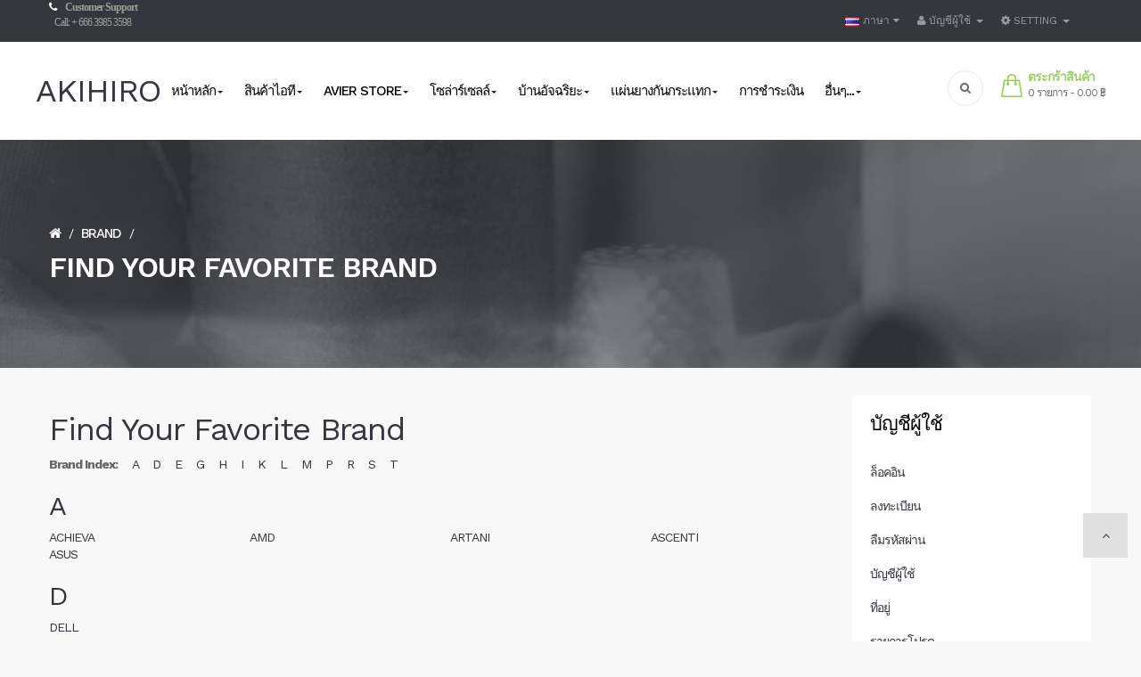

--- FILE ---
content_type: text/html; charset=utf-8
request_url: http://www.akihiro.co.th/shop/index.php?route=product/manufacturer
body_size: 7653
content:
<!DOCTYPE html>
<!--[if IE]><![endif]-->
<!--[if IE 8 ]><html dir="ltr" lang="th" class="ie8"><![endif]-->
<!--[if IE 9 ]><html dir="ltr" lang="th" class="ie9"><![endif]-->
<!--[if (gt IE 9)|!(IE)]><!-->
<html dir="ltr" class="ltr" lang="th">
<!--<![endif]-->
  <head>
    <meta charset="UTF-8" />
    <meta name="viewport" content="width=device-width, initial-scale=1">
    <title>Find Your Favorite Brand</title>
    <base href="http://www.akihiro.co.th/shop/" />
            <meta http-equiv="X-UA-Compatible" content="IE=edge">
            <link href="http://www.akihiro.co.th/shop/image/catalog/cart.png" rel="icon" />
            <link href="catalog/view/theme/pav_silkshop/stylesheet/stylesheet.css" rel="stylesheet" />
        <link href="catalog/view/theme/pav_silkshop/stylesheet/local/custom.css" rel="stylesheet" />
        <link href="catalog/view/javascript/font-awesome/css/font-awesome.min.css" rel="stylesheet" />
        <link href="catalog/view/javascript/jquery/magnific/magnific-popup.css" rel="stylesheet" />
        <link href="catalog/view/javascript/jquery/owl-carousel/owl.carousel.css" rel="stylesheet" />
        <link href="catalog/view/theme/pav_silkshop/stylesheet/fonts.css" rel="stylesheet" />
            <script type="text/javascript" src="catalog/view/javascript/jquery/jquery-2.1.1.min.js"></script>
        <script type="text/javascript" src="catalog/view/javascript/jquery/magnific/jquery.magnific-popup.min.js"></script>
        <script type="text/javascript" src="catalog/view/javascript/bootstrap/js/bootstrap.min.js"></script>
        <script type="text/javascript" src="catalog/view/javascript/common.js"></script>
        <script type="text/javascript" src="catalog/view/theme/pav_silkshop/javascript/common.js"></script>
        <script type="text/javascript" src="catalog/view/javascript/jquery/owl-carousel/owl.carousel.min.js"></script>
        <script type="text/javascript" src="catalog/view/javascript/pavdeals/countdown.js"></script>
    
    <!-- FONT -->
        <!-- FONT -->
    
      </head><body class="row-offcanvas row-offcanvas-left product-manufacturer layout- ">
<div id="page">
<div class="toggle-overlay-container">
    <div class="search-box"> <form id="search" class="input-group">
      <input type="text" name="search" value="" placeholder="ค้นหา" id="input-search" class="form-control input-lg" />
      <span class="input-group-btn">
        <button type="submit" class="btn btn-default btn-lg"><i class="fa fa-search"></i></button>
      </span>
</form> </div>
    <div class="dropdown-toggle-button" data-target=".toggle-overlay-container">x </div>
</div>
<nav id="top" class="topbar topbar-v1">
    <div class="container">
        <div class="info-topbar pull-left hidden-xs">
                            <span class="fa fa-phone" style="font-size: 12px;"></span><span style="font-family: Verdana; color: rgb(156, 156, 148);">&nbsp;<b>Customer Support</b><br>&nbsp; &nbsp;Call: + 666 3985 3598</span>                    </div>
        <div id="top-links" class="nav top-link pull-right">
            <ul class="list-inline">

                <li></li>
                <li>
<form action="http://www.akihiro.co.th/shop/index.php?route=common/language/language" method="post" enctype="multipart/form-data" id="language">
  <div class="btn-group">
    <button class="btn btn-link dropdown-toggle" data-toggle="dropdown">
                    <img src="image/flags/th.png" alt="Thai" title="Thai">
            <span class="hidden-xs hidden-sm hidden-md">ภาษา</span> <i class="fa fa-caret-down"></i></button>
    <ul class="dropdown-menu">
            <li><a href="en"><img src="image/flags/gb.png" alt="English" title="English" /> English</a></li>
            <li><a href="th"><img src="image/flags/th.png" alt="Thai" title="Thai" /> Thai</a></li>
          </ul>
  </div>
  <input type="hidden" name="code" value="" />
  <input type="hidden" name="redirect" value="http://www.akihiro.co.th/shop/index.php?route=product/manufacturer" />
</form>

</li>
                <li class="dropdown"><a href="https://www.akihiro.co.th/shop/index.php?route=account/account" title="บัญชีผู้ใช้"
                                        class="dropdown-toggle" data-toggle="dropdown"><i class="fa fa-user"></i> <span
                                class="hidden-xs hidden-sm hidden-md">บัญชีผู้ใช้</span> <span
                                class="caret"></span></a>
                    <ul class="dropdown-menu dropdown-menu-right">
                        
                        <li><a href="https://www.akihiro.co.th/shop/index.php?route=account/register"><i class="fa fa-user-plus"></i>ลงทะเบียน</a></li>
                        <li><a href="https://www.akihiro.co.th/shop/index.php?route=account/login"><i class="fa fa-users"></i>เข้าสู่ระบบ</a></li>
                                            </ul>
                </li>
                <li class="dropdown"><a href="Setting" title="Setting"
                                        class="dropdown-toggle" data-toggle="dropdown"><i class="fa fa-cog"></i> <span
                                class="hidden-xs hidden-sm hidden-md">Setting</span> <span
                                class="caret"></span></a>
                    <ul class="dropdown-menu dropdown-menu-right">
                        <li><a href="https://www.akihiro.co.th/shop/index.php?route=account/wishlist" id="wishlist-total" title="รายการโปรด (0)"><i class="fa fa-list-alt"></i>รายการโปรด (0)</a></li>
                        <li><a class="shoppingcart" href="http://www.akihiro.co.th/shop/index.php?route=checkout/cart"><i class="fa fa-bookmark"></i>ตระกร้าสินค้า</a></li>
                        <li><a class="last checkout" href="https://www.akihiro.co.th/shop/index.php?route=checkout/checkout"><i class="fa fa-share"></i>สั่งซื้อ</a></li>
                        <li><a class="account" href="https://www.akihiro.co.th/shop/index.php?route=account/account"><i class="fa fa-user"></i>บัญชีผู้ใช้</a></li>
                    </ul>
                </li>
            </ul>
        </div>
    </div>
</nav>
<header class="header-v1 header">
    <div class="container">
        <div class="row">
            <div class="logo pull-left">

                                        <h1><a href="http://www.akihiro.co.th/shop/index.php?route=common/home">AKIHIRO</a></h1>
                    
            </div>

                <div class="bo-mainmenu">
                    
<nav id="pav-megamenu" class="navbar navbar-mega">
	<div class="navbar-header">
	  <button data-toggle="offcanvas" class="btn btn-primary canvas-menu hidden-lg hidden-md" type="button"><span class="fa fa-bars"></span></button>
	</div>
	<div class="collapse navbar-collapse hidden-sm hidden-xs" id="bs-megamenu">
		<ul class="nav navbar-nav megamenu"><li class="parent dropdown " ><a class="dropdown-toggle" data-toggle="dropdown" href=""><span class="menu-title">หน้าหลัก</span><b class="caret"></b></a><div class="dropdown-menu level1"  ><div class="dropdown-menu-inner"><div class="row"><div class="col-sm-12 mega-col" data-colwidth="12" data-type="menu" ><div class="mega-col-inner"><ul><li class=" " ><a href="http://www.akihiro.co.th/shop/kashjoy"><span class="menu-title">KASHJOY</span></a></li><li class=" " ><a href="http://www.akihiro.co.th/shop/paynextextra"><span class="menu-title">TRUE PAY NEXT EXTRA</span></a></li><li class=" " ><a href="http://www.akihiro.co.th/shop/index.php?route=information/information&amp;information_id=0"><span class="menu-title">NEWS</span></a></li></ul></div></div></div></li><li class="parent dropdown " ><a class="dropdown-toggle" data-toggle="dropdown" href="http://www.akihiro.co.th/shop/it_products"><span class="menu-title">สินค้าไอที</span><b class="caret"></b></a><div class="dropdown-menu level1"  ><div class="dropdown-menu-inner"><div class="row"><div class="col-sm-12 mega-col" data-colwidth="12" data-type="menu" ><div class="mega-col-inner"><ul><li class=" " ><a href="http://www.akihiro.co.th/shop/it_products/Computer_Set"><span class="menu-title">ชุดเครื่องประกอบ1</span></a></li><li class=" " ><a href="http://www.akihiro.co.th/shop/it_products/MINI_PC"><span class="menu-title">มินิพีซี เอซุส</span></a></li><li class="parent dropdown-submenu " ><a class="dropdown-toggle" data-toggle="dropdown" href="http://www.akihiro.co.th/shop/it_products/mainboard"><span class="menu-title">เมนบอร์ด</span><b class="caret"></b></a><div class="dropdown-menu level2"  ><div class="dropdown-menu-inner"><div class="row"><div class="col-sm-12 mega-col" data-colwidth="12" data-type="menu" ><div class="mega-col-inner"><ul><li class=" " ><a href="http://www.akihiro.co.th/shop/mainboard/brand_asus"><span class="menu-title">เอซุส</span></a></li><li class=" " ><a href="http://www.akihiro.co.th/shop/mainboard/brand_msi"><span class="menu-title">เอ็มเอสไอ </span></a></li></ul></div></div></div></li><li class="parent dropdown-submenu " ><a class="dropdown-toggle" data-toggle="dropdown" href="http://www.akihiro.co.th/shop/it_products/cpu"><span class="menu-title">ซีพียู</span><b class="caret"></b></a><div class="dropdown-menu level2"  ><div class="dropdown-menu-inner"><div class="row"><div class="col-sm-12 mega-col" data-colwidth="12" data-type="menu" ><div class="mega-col-inner"><ul><li class=" " ><a href="http://www.akihiro.co.th/shop/cpu/intel"><span class="menu-title">อินเทล</span></a></li><li class=" " ><a href="http://www.akihiro.co.th/shop/cpu/amd"><span class="menu-title">เอเอ็มดี</span></a></li></ul></div></div></div></li><li class="parent dropdown-submenu " ><a class="dropdown-toggle" data-toggle="dropdown" href="http://www.akihiro.co.th/shop/it_products/vga"><span class="menu-title">การ์ดแสดงผล</span><b class="caret"></b></a><div class="dropdown-menu level2"  ><div class="dropdown-menu-inner"><div class="row"><div class="col-sm-12 mega-col" data-colwidth="12" data-type="menu" ><div class="mega-col-inner"><ul><li class=" " ><a href="http://www.akihiro.co.th/shop/vga/vga_asus"><span class="menu-title">เอซุส</span></a></li><li class=" " ><a href="http://www.akihiro.co.th/shop/vga/vga_msi"><span class="menu-title">เอ็มเอสไอ</span></a></li><li class=" " ><a href="http://www.akihiro.co.th/shop/vga/vga_galax"><span class="menu-title">กาแลค</span></a></li><li class=" " ><a href="http://www.akihiro.co.th/shop/vga/vga_gigabyte"><span class="menu-title">กิกะไบต์</span></a></li><li class=" " ><a href="http://www.akihiro.co.th/shop/vga/vga_inno3d"><span class="menu-title">INNO 3D</span></a></li></ul></div></div></div></li><li class="parent dropdown-submenu " ><a class="dropdown-toggle" data-toggle="dropdown" href="http://www.akihiro.co.th/shop/it_products/ssd"><span class="menu-title">SSD</span><b class="caret"></b></a><div class="dropdown-menu level2"  ><div class="dropdown-menu-inner"><div class="row"><div class="col-sm-12 mega-col" data-colwidth="12" data-type="menu" ><div class="mega-col-inner"><ul><li class=" " ><a href="http://www.akihiro.co.th/shop/ssd/samsung"><span class="menu-title">ซัมซุง</span></a></li><li class=" " ><a href="http://www.akihiro.co.th/shop/ssd/gigabyte"><span class="menu-title">กิกะไบต์</span></a></li></ul></div></div></div></li><li class="parent dropdown-submenu " ><a class="dropdown-toggle" data-toggle="dropdown" href="http://www.akihiro.co.th/shop/it_products/harddisk"><span class="menu-title">ฮาร์ดดิกส์ ไดร์</span><b class="caret"></b></a><div class="dropdown-menu level2"  ><div class="dropdown-menu-inner"><div class="row"><div class="col-sm-12 mega-col" data-colwidth="12" data-type="menu" ><div class="mega-col-inner"><ul><li class=" " ><a href="http://www.akihiro.co.th/shop/harddisk/HGST_Western"><span class="menu-title">HGST (Western Digital)</span></a></li><li class=" " ><a href="http://www.akihiro.co.th/shop/harddisk/seagate"><span class="menu-title">ซีเกท</span></a></li></ul></div></div></div></li><li class="parent dropdown-submenu " ><a class="dropdown-toggle" data-toggle="dropdown" href="http://www.akihiro.co.th/shop/it_products/monitor"><span class="menu-title">จอภาพ</span><b class="caret"></b></a><div class="dropdown-menu level2"  ><div class="dropdown-menu-inner"><div class="row"><div class="col-sm-12 mega-col" data-colwidth="12" data-type="menu" ><div class="mega-col-inner"><ul><li class=" " ><a href="http://www.akihiro.co.th/shop/monitor/monitor_asus"><span class="menu-title">เอซุส</span></a></li><li class=" " ><a href="http://www.akihiro.co.th/shop/it_products/monitor"><span class="menu-title">เดล</span></a></li><li class=" " ><a href="http://www.akihiro.co.th/shop/monitor/moitor_msi"><span class="menu-title">เอ็มเอสไอ</span></a></li></ul></div></div></div></li><li class="parent dropdown-submenu " ><a class="dropdown-toggle" data-toggle="dropdown" href="http://www.akihiro.co.th/shop/it_products/Keyboard_Mouse"><span class="menu-title">คีย์บอร์ดและเมาส์</span><b class="caret"></b></a><div class="dropdown-menu level2"  ><div class="dropdown-menu-inner"><div class="row"><div class="col-sm-12 mega-col" data-colwidth="12" data-type="menu" ><div class="mega-col-inner"><ul><li class=" " ><a href="http://www.akihiro.co.th/shop/Keyboard_Mouse/asus"><span class="menu-title">เอซุส</span></a></li><li class=" " ><a href="http://www.akihiro.co.th/shop/it_products/Keyboard_Mouse"><span class="menu-title">RAPOO</span></a></li><li class=" " ><a href="http://www.akihiro.co.th/shop/Keyboard_Mouse/msi"><span class="menu-title">เอ็มเอสไอ</span></a></li></ul></div></div></div></li><li class="parent dropdown-submenu " ><a class="dropdown-toggle" data-toggle="dropdown" href="http://www.akihiro.co.th/shop/it_products/gaming"><span class="menu-title">เกมมิ่ง</span><b class="caret"></b></a><div class="dropdown-menu level2"  ><div class="dropdown-menu-inner"><div class="row"><div class="col-sm-12 mega-col" data-colwidth="12" data-type="menu" ><div class="mega-col-inner"><ul><li class=" " ><a href="http://www.akihiro.co.th/shop/gaming/gaming_keyboard"><span class="menu-title">คีย์บอร์ดเกมมิ่ง</span></a></li><li class=" " ><a href="http://www.akihiro.co.th/shop/gaming/gaming_Mouse"><span class="menu-title">เมาท์เกมมิ่ง</span></a></li><li class=" " ><a href="http://www.akihiro.co.th/shop/gaming/razer_quartz_pink"><span class="menu-title">Gaming Mouse Pad</span></a></li><li class=" " ><a href="http://www.akihiro.co.th/shop/gaming/gaming_headset"><span class="menu-title">เกมมิ่ง หูฟัง</span></a></li><li class=" " ><a href="http://www.akihiro.co.th/shop/gaming/gaming_mousepad"><span class="menu-title">Gaming Chair</span></a></li></ul></div></div></div></li><li class="parent dropdown-submenu " ><a class="dropdown-toggle" data-toggle="dropdown" href="http://www.akihiro.co.th/shop/it_products/notebook"><span class="menu-title">โน๊ตบุ๊ค</span><b class="caret"></b></a><div class="dropdown-menu level2"  ><div class="dropdown-menu-inner"><div class="row"><div class="col-sm-12 mega-col" data-colwidth="12" data-type="menu" ><div class="mega-col-inner"><ul><li class=" " ><a href="http://www.akihiro.co.th/shop/it_products/notebook"><span class="menu-title">เอซุส</span></a></li><li class=" " ><a href="http://www.akihiro.co.th/shop/it_products/notebook"><span class="menu-title">เดล</span></a></li><li class=" " ><a href="http://www.akihiro.co.th/shop/Keyboard_Mouse/msi"><span class="menu-title">เอ็มเอสไอ</span></a></li><li class=" " ><a href="http://www.akihiro.co.th/shop/notebook/ืNotebook_Dell"><span class="menu-title">เดล</span></a></li><li class=" " ><a href="http://www.akihiro.co.th/shop/notebook/Notebook_Msi"><span class="menu-title">เอ็มเอสไอ</span></a></li><li class=" " ><a href="http://www.akihiro.co.th/shop/notebook/Notebook_Asus"><span class="menu-title">เอซุส</span></a></li></ul></div></div></div></li><li class=" " ><a href="http://www.akihiro.co.th/shop/index.php?route=product/category&amp;path=88_189"><span class="menu-title">Xiaomi</span></a></li><li class=" " ><a href="http://www.akihiro.co.th/shop/it_products/useds_computer"><span class="menu-title">คอมพิวเตอร์มือ 2</span></a></li><li class="parent dropdown-submenu " ><a class="dropdown-toggle" data-toggle="dropdown" href="http://www.akihiro.co.th/shop/it_products/network"><span class="menu-title">เน็ตเวิร์ก</span><b class="caret"></b></a><div class="dropdown-menu level2"  ><div class="dropdown-menu-inner"><div class="row"><div class="col-sm-12 mega-col" data-colwidth="12" data-type="menu" ><div class="mega-col-inner"><ul><li class=" " ><a href="http://www.akihiro.co.th/shop/network/usb_hub"><span class="menu-title">ยูเอสบี ฮับ</span></a></li><li class="parent dropdown-submenu " ><a class="dropdown-toggle" data-toggle="dropdown" href="http://www.akihiro.co.th/shop/network/switch"><span class="menu-title">สวิตซ์</span><b class="caret"></b></a><div class="dropdown-menu level3"  ><div class="dropdown-menu-inner"><div class="row"><div class="col-sm-12 mega-col" data-colwidth="12" data-type="menu" ><div class="mega-col-inner"><ul><li class=" " ><a href="http://www.akihiro.co.th/shop/switch/tp_Link"><span class="menu-title">ทีพี-ลิ้ง</span></a></li><li class=" " ><a href="http://www.akihiro.co.th/shop/switch/switch_asus"><span class="menu-title">เอซุส</span></a></li></ul></div></div></div></li><li class="parent dropdown-submenu " ><a class="dropdown-toggle" data-toggle="dropdown" href="http://www.akihiro.co.th/shop/network/PoE"><span class="menu-title">PoE</span><b class="caret"></b></a><div class="dropdown-menu level3"  ><div class="dropdown-menu-inner"><div class="row"><div class="col-sm-12 mega-col" data-colwidth="12" data-type="menu" ><div class="mega-col-inner"><ul><li class=" " ><a href="http://www.akihiro.co.th/shop/PoE/PoE_tplink"><span class="menu-title">ทีพี-ลิ้ง</span></a></li></ul></div></div></div></li><li class="parent dropdown-submenu " ><a class="dropdown-toggle" data-toggle="dropdown" href="http://www.akihiro.co.th/shop/network/router"><span class="menu-title">เราเตอร์</span><b class="caret"></b></a><div class="dropdown-menu level3"  ><div class="dropdown-menu-inner"><div class="row"><div class="col-sm-12 mega-col" data-colwidth="12" data-type="menu" ><div class="mega-col-inner"><ul><li class=" " ><a href="http://www.akihiro.co.th/shop/router/router_asus"><span class="menu-title">เอซุส</span></a></li><li class=" " ><a href="http://www.akihiro.co.th/shop/router/router_tplink"><span class="menu-title">ทีพี-ลิ้ง</span></a></li></ul></div></div></div></li></ul></div></div></div></li></ul></div></div></div></li><li class="parent dropdown " ><a class="dropdown-toggle" data-toggle="dropdown" href="http://www.akihiro.co.th/shop/AVIER_STORE"><span class="menu-title">AVIER STORE</span><b class="caret"></b></a><div class="dropdown-menu level1"  ><div class="dropdown-menu-inner"><div class="row"><div class="col-sm-12 mega-col" data-colwidth="12" data-type="menu" ><div class="mega-col-inner"><ul><li class="parent dropdown-submenu " ><a class="dropdown-toggle" data-toggle="dropdown" href="http://www.akihiro.co.th/shop/AVIER_STORE/One_Step_Project"><span class="menu-title">One Step Project</span><b class="caret"></b></a><div class="dropdown-menu level2"  ><div class="dropdown-menu-inner"><div class="row"><div class="col-sm-12 mega-col" data-colwidth="12" data-type="menu" ><div class="mega-col-inner"><ul><li class=" " ><a href="http://www.akihiro.co.th/shop/index.php?route=product/category&amp;path=0"><span class="menu-title">One Step Ocean</span></a></li><li class=" " ><a href="http://www.akihiro.co.th/shop/AVIER_STORE"><span class="menu-title">One Step Terra Bio grade</span></a></li><li class=" " ><a href="http://www.akihiro.co.th/shop/AVIER_STORE/One_Step_Project"><span class="menu-title">One Step Terra Bag</span></a></li></ul></div></div></div></li><li class=" " ><a href="http://www.akihiro.co.th/shop/AVIER_STORE/Classic"><span class="menu-title">คลาสิค</span></a></li><li class=" " ><a href="http://www.akihiro.co.th/shop/AVIER_STORE/Color_Mix"><span class="menu-title">Color Mix</span></a></li><li class=" " ><a href="http://www.akihiro.co.th/shop/AVIER_STORE/UNI"><span class="menu-title">ยูนิ</span></a></li><li class=" " ><a href="http://www.akihiro.co.th/shop/AVIER_STORE/Premium_Collection"><span class="menu-title">พรีเมียม คอลเลคชั่น</span></a></li><li class=" " ><a href="http://www.akihiro.co.th/shop/AVIER_STORE/Avier_Audio_Lab"><span class="menu-title">Avier Audio Lab</span></a></li></ul></div></div></div></li><li class="parent dropdown " ><a class="dropdown-toggle" data-toggle="dropdown" href="http://www.akihiro.co.th/shop/SOLAR_CELL"><span class="menu-title">โซล่าร์เซลล์</span><b class="caret"></b></a><div class="dropdown-menu level1"  ><div class="dropdown-menu-inner"><div class="row"><div class="col-sm-12 mega-col" data-colwidth="12" data-type="menu" ><div class="mega-col-inner"><ul><li class="parent dropdown-submenu " ><a class="dropdown-toggle" data-toggle="dropdown" href="http://www.akihiro.co.th/shop/SOLAR_CELL/Solpanet"><span class="menu-title">Solplanet</span><b class="caret"></b></a><div class="dropdown-menu level2"  ><div class="dropdown-menu-inner"><div class="row"><div class="col-sm-12 mega-col" data-colwidth="12" data-type="menu" ><div class="mega-col-inner"><ul><li class=" " ><a href="http://www.akihiro.co.th/shop/index.php?route=product/category&amp;path=0"><span class="menu-title"></span></a></li><li class=" " ><a href="http://www.akihiro.co.th/shop/index.php?route=product/category&amp;path=0"><span class="menu-title">String Inverter</span></a></li><li class=" " ><a href="http://www.akihiro.co.th/shop/index.php?route=product/category&amp;path=0"><span class="menu-title">EV Charger</span></a></li><li class=" " ><a href="http://www.akihiro.co.th/shop/index.php?route=product/category&amp;path=0"><span class="menu-title">Heat Pump</span></a></li></ul></div></div></div></li><li class=" " ><a href="http://www.akihiro.co.th/shop/index.php?route=product/category&amp;path=0"><span class="menu-title">Connect &amp; Monitor</span></a></li><li class="parent dropdown-submenu " ><a class="dropdown-toggle" data-toggle="dropdown" href="http://www.akihiro.co.th/shop/INNOVATIONS"><span class="menu-title">นวัตกรรม</span><b class="caret"></b></a><div class="dropdown-menu level2"  ><div class="dropdown-menu-inner"><div class="row"><div class="col-sm-12 mega-col" data-colwidth="12" data-type="menu" ><div class="mega-col-inner"><ul><li class=" " ><a href="http://www.akihiro.co.th/shop/INNOVATIONS/UVC222NM."><span class="menu-title">UVC222NM. (SCG INTERNATIONAL)</span></a></li></ul></div></div></div></li></ul></div></div></div></li><li class="parent dropdown " ><a class="dropdown-toggle" data-toggle="dropdown" href="http://www.akihiro.co.th/shop/smart_home"><span class="menu-title">บ้านอัจฉริยะ</span><b class="caret"></b></a><div class="dropdown-menu level1"  ><div class="dropdown-menu-inner"><div class="row"><div class="col-sm-12 mega-col" data-colwidth="12" data-type="menu" ><div class="mega-col-inner"><ul><li class=" " ><a href="http://www.akihiro.co.th/shop/smart_home/SmarthomePzent"><span class="menu-title">สมาร์ทโฮม Pzent</span></a></li><li class=" " ></li><li class=" " ><a href="http://www.akihiro.co.th/shop/smart_home/smart_Film"><span class="menu-title">สมาร์ทฟิลม์</span></a></li><li class=" " ><a href="http://www.akihiro.co.th/shop/smart_home/smartplug_switch"><span class="menu-title">สมาร์ทปลั๊ก &amp; สวิตซ์</span></a></li><li class=" " ><a href="http://www.akihiro.co.th/shop/smart_home/film3m"><span class="menu-title">ฟิลม์ 3 M</span></a></li><li class="parent dropdown-submenu " ><a class="dropdown-toggle" data-toggle="dropdown" href="http://www.akihiro.co.th/shop/smart_home/cctv"><span class="menu-title">CCTV</span><b class="caret"></b></a><div class="dropdown-menu level2"  ><div class="dropdown-menu-inner"><div class="row"><div class="col-sm-12 mega-col" data-colwidth="12" data-type="menu" ><div class="mega-col-inner"><ul><li class=" " ><a href="http://www.akihiro.co.th/shop/cctv/้hilook"><span class="menu-title">ไฮลุค</span></a></li><li class=" " ><a href="http://www.akihiro.co.th/shop/cctv/hivision"><span class="menu-title">ฮิกวิชั่น</span></a></li></ul></div></div></div></li></ul></div></div></div></li><li class="parent dropdown " ><a class="dropdown-toggle" data-toggle="dropdown" href="http://www.akihiro.co.th/shop/rubber_flooring"><span class="menu-title">แผ่นยางกันกระแทก</span><b class="caret"></b></a><div class="dropdown-menu level1"  ><div class="dropdown-menu-inner"><div class="row"><div class="col-sm-12 mega-col" data-colwidth="12" data-type="menu" ><div class="mega-col-inner"><ul><li class="parent dropdown-submenu " ><a class="dropdown-toggle" data-toggle="dropdown" href="http://www.akihiro.co.th/shop/rubber_flooring/rubber_safty"><span class="menu-title">แผ่นยางกันกระแทก(เซฟตี้)</span><b class="caret"></b></a><div class="dropdown-menu level2"  ><div class="dropdown-menu-inner"><div class="row"><div class="col-sm-12 mega-col" data-colwidth="12" data-type="menu" ><div class="mega-col-inner"><ul><li class=" " ><a href="http://www.akihiro.co.th/shop/rubber_safty/eco"><span class="menu-title">แผ่นยางกันกระแทกแบบเม็ด</span></a></li><li class=" " ><a href="http://www.akihiro.co.th/shop/rubber_safty/grassy"><span class="menu-title">แผ่นยางกันกระแทก แบบเส้น</span></a></li><li class=" " ><a href="http://www.akihiro.co.th/shop/rubber_safty/borderline"><span class="menu-title">เส้นขอบ</span></a></li></ul></div></div></div></li><li class="parent dropdown-submenu " ><a class="dropdown-toggle" data-toggle="dropdown" href="http://www.akihiro.co.th/shop/rubber_flooring/rubber_fitness"><span class="menu-title">แผ่นยางกันกระแทกปูพื้นฟิตเนส</span><b class="caret"></b></a><div class="dropdown-menu level2"  ><div class="dropdown-menu-inner"><div class="row"><div class="col-sm-12 mega-col" data-colwidth="12" data-type="menu" ><div class="mega-col-inner"><ul><li class=" " ><a href="http://www.akihiro.co.th/shop/rubber_fitness/hdgym"><span class="menu-title">HD GYM Tiles</span></a></li></ul></div></div></div></li><li class="parent dropdown-submenu " ><a class="dropdown-toggle" data-toggle="dropdown" href="http://www.akihiro.co.th/shop/furniture_system"><span class="menu-title">เฟอร์นิเจอร์ ซิสเต็ม</span><b class="caret"></b></a><div class="dropdown-menu level2"  ><div class="dropdown-menu-inner"><div class="row"><div class="col-sm-12 mega-col" data-colwidth="12" data-type="menu" ><div class="mega-col-inner"><ul><li class=" " ><a href="http://www.akihiro.co.th/shop/index.php?route=product/category&amp;path=183"><span class="menu-title">MFC EGGER E0, E1</span></a></li></ul></div></div></div></li></ul></div></div></div></li><li class="" ><a href="http://www.akihiro.co.th/shop/Order_Payment"><span class="menu-title">การชำระเงิน</span></a></li><li class="parent dropdown " ><a class="dropdown-toggle" data-toggle="dropdown" href="#"><span class="menu-title">อื่นๆ...</span><b class="caret"></b></a><div class="dropdown-menu level1"  ><div class="dropdown-menu-inner"><div class="row"><div class="col-sm-12 mega-col" data-colwidth="12" data-type="menu" ><div class="mega-col-inner"><ul><li class=" " ><a href="http://www.akihiro.co.th/shop/about_us"><span class="menu-title">เกี่ยวกับเรา</span></a></li><li class=" " ><a href="http://www.akihiro.co.th/shop/Contact_Us"><span class="menu-title">ติดต่อเรา</span></a></li><li class=" " ><a href="http://www.akihiro.co.th/shop/Warranty_Terms"><span class="menu-title">เงื่อนไขการรับประกัน</span></a></li><li class="parent dropdown-submenu " ><a class="dropdown-toggle" data-toggle="dropdown" href="http://www.akihiro.co.th/shop/Shipping_Returns"><span class="menu-title">การจัดส่ง</span><b class="caret"></b></a><div class="dropdown-menu level2"  ><div class="dropdown-menu-inner"><div class="row"><div class="col-sm-12 mega-col" data-colwidth="12" data-type="menu" ><div class="mega-col-inner"><ul><li class=" " ><a href="http://www.akihiro.co.th/shop/delivery_Tracking"><span class="menu-title">ตรวจสอบสถานะจัดส่ง</span></a></li></ul></div></div></div></li></ul></div></div></div></li></ul>	</div>
</nav>
                </div>



                <div class="search-cart">
                    
<div id="cart" class="minibasket">
    <div data-toggle="dropdown" data-loading-text="กำลังโหลดข้อมูล..." class="heading media dropdown-toggle">
        <h5 class="heading-cart">ตระกร้าสินค้า</h5>
        <span id="cart-total">0 รายการ - 0.00 ฿</span>
    </div>
  <ul class="dropdown-menu pull-right">
        <li>
      <p class="text-center">ยังไม่มีสินค้าในตระกร้า!</p>
    </li>
      </ul>
</div>
                    <div id="search-container" class="search-box-wrapper pull-right">
                        <div class="pbr-dropdow-search dropdown">
                            <button class="btn btn-search radius-x dropdown-toggle-overlay" type="button"
                                    data-target=".toggle-overlay-container">
                                <span class="fa fa-search"></span>
                            </button>
                        </div>
                    </div>
                </div>

        </div>
    </div>
</header>

<!-- sys-notification -->
<div id="sys-notification">
    <div class="container">
        <div id="notification"></div>
    </div>
</div>
<!-- /sys-notification -->
       <div class="maincols"><div class="breadcrumb">
    <div class="container">
        <ul>
                        <li><a href="http://www.akihiro.co.th/shop/index.php?route=common/home"><i class="fa fa-home"></i></a> /</li>
                        <li><a href="http://www.akihiro.co.th/shop/index.php?route=product/manufacturer">Brand</a> /</li>
                    </ul>
        <h1 class="breadcrumb-heading">Find Your Favorite Brand</h1>
    </div>
</div>
<div class="container">
  <div class="row">                <div id="content" class="col-sm-9">      <h1>Find Your Favorite Brand</h1>
            <p><strong>Brand Index:</strong>
                &nbsp;&nbsp;&nbsp;<a href="index.php?route=product/manufacturer#A">A</a>
                &nbsp;&nbsp;&nbsp;<a href="index.php?route=product/manufacturer#D">D</a>
                &nbsp;&nbsp;&nbsp;<a href="index.php?route=product/manufacturer#E">E</a>
                &nbsp;&nbsp;&nbsp;<a href="index.php?route=product/manufacturer#G">G</a>
                &nbsp;&nbsp;&nbsp;<a href="index.php?route=product/manufacturer#H">H</a>
                &nbsp;&nbsp;&nbsp;<a href="index.php?route=product/manufacturer#I">I</a>
                &nbsp;&nbsp;&nbsp;<a href="index.php?route=product/manufacturer#K">K</a>
                &nbsp;&nbsp;&nbsp;<a href="index.php?route=product/manufacturer#L">L</a>
                &nbsp;&nbsp;&nbsp;<a href="index.php?route=product/manufacturer#M">M</a>
                &nbsp;&nbsp;&nbsp;<a href="index.php?route=product/manufacturer#P">P</a>
                &nbsp;&nbsp;&nbsp;<a href="index.php?route=product/manufacturer#R">R</a>
                &nbsp;&nbsp;&nbsp;<a href="index.php?route=product/manufacturer#S">S</a>
                &nbsp;&nbsp;&nbsp;<a href="index.php?route=product/manufacturer#T">T</a>
              </p>
            <h2 id="A">A</h2>
                  <div class="row">
                <div class="col-sm-3"><a href="http://www.akihiro.co.th/shop/ACHIEVA">ACHIEVA</a></div>
                <div class="col-sm-3"><a href="http://www.akihiro.co.th/shop/index.php?route=product/manufacturer/info&amp;manufacturer_id=20">AMD</a></div>
                <div class="col-sm-3"><a href="http://www.akihiro.co.th/shop/ARTANI">ARTANI</a></div>
                <div class="col-sm-3"><a href="http://www.akihiro.co.th/shop/ARC">ASCENTI</a></div>
              </div>
            <div class="row">
                <div class="col-sm-3"><a href="http://www.akihiro.co.th/shop/IT PRODUCT">ASUS</a></div>
              </div>
                        <h2 id="D">D</h2>
                  <div class="row">
                <div class="col-sm-3"><a href="http://www.akihiro.co.th/shop/dell">DELL</a></div>
              </div>
                        <h2 id="E">E</h2>
                  <div class="row">
                <div class="col-sm-3"><a href="http://www.akihiro.co.th/shop/ECS">ECS ELITEGROUP</a></div>
              </div>
                        <h2 id="G">G</h2>
                  <div class="row">
                <div class="col-sm-3"><a href="http://www.akihiro.co.th/shop/index.php?route=product/manufacturer/info&amp;manufacturer_id=52">GALAX</a></div>
                <div class="col-sm-3"><a href="http://www.akihiro.co.th/shop/index.php?route=product/manufacturer/info&amp;manufacturer_id=17">GIGABYTE</a></div>
              </div>
                        <h2 id="H">H</h2>
                  <div class="row">
                <div class="col-sm-3"><a href="http://www.akihiro.co.th/shop/index.php?route=product/manufacturer/info&amp;manufacturer_id=36">HGST</a></div>
                <div class="col-sm-3"><a href="http://www.akihiro.co.th/shop/index.php?route=product/manufacturer/info&amp;manufacturer_id=29">HIKVISION</a></div>
              </div>
                        <h2 id="I">I</h2>
                  <div class="row">
                <div class="col-sm-3"><a href="http://www.akihiro.co.th/shop/index.php?route=product/manufacturer/info&amp;manufacturer_id=45">INNO 3D</a></div>
                <div class="col-sm-3"><a href="http://www.akihiro.co.th/shop/index.php?route=product/manufacturer/info&amp;manufacturer_id=21">INTEL</a></div>
              </div>
                        <h2 id="K">K</h2>
                  <div class="row">
                <div class="col-sm-3"><a href="http://www.akihiro.co.th/shop/index.php?route=product/manufacturer/info&amp;manufacturer_id=25">KINGMAX</a></div>
              </div>
                        <h2 id="L">L</h2>
                  <div class="row">
                <div class="col-sm-3"><a href="http://www.akihiro.co.th/shop/index.php?route=product/manufacturer/info&amp;manufacturer_id=47">LARMMIN</a></div>
                <div class="col-sm-3"><a href="http://www.akihiro.co.th/shop/LifeSmart">Life Smart</a></div>
              </div>
                        <h2 id="M">M</h2>
                  <div class="row">
                <div class="col-sm-3"><a href="http://www.akihiro.co.th/shop/index.php?route=product/manufacturer/info&amp;manufacturer_id=14">MSI</a></div>
              </div>
                        <h2 id="P">P</h2>
                  <div class="row">
                <div class="col-sm-3"><a href="http://www.akihiro.co.th/shop/index.php?route=product/manufacturer/info&amp;manufacturer_id=50">Pzent</a></div>
              </div>
                        <h2 id="R">R</h2>
                  <div class="row">
                <div class="col-sm-3"><a href="http://www.akihiro.co.th/shop/index.php?route=product/manufacturer/info&amp;manufacturer_id=51">RAZER</a></div>
              </div>
                        <h2 id="S">S</h2>
                  <div class="row">
                <div class="col-sm-3"><a href="http://www.akihiro.co.th/shop/index.php?route=product/manufacturer/info&amp;manufacturer_id=13">SAMSUNG</a></div>
                <div class="col-sm-3"><a href="http://www.akihiro.co.th/shop/SCG">SCG INTERNATIONAL</a></div>
                <div class="col-sm-3"><a href="http://www.akihiro.co.th/shop/index.php?route=product/manufacturer/info&amp;manufacturer_id=26">SEAGATE</a></div>
              </div>
                        <h2 id="T">T</h2>
                  <div class="row">
                <div class="col-sm-3"><a href="http://www.akihiro.co.th/shop/index.php?route=product/manufacturer/info&amp;manufacturer_id=33">TP-LINK</a></div>
              </div>
                              </div>
    <aside id="column-right" class="col-md-3 col-sm-12 hidden-xs">
    <div class="panel panel-default hightlight">
  <div class="panel-heading"><h4 class="panel-title">บัญชีผู้ใช้</h4></div>  
  <div class="panel-body">   
      <div class="list-group">
                <li class="list-group-item"><a href="https://www.akihiro.co.th/shop/index.php?route=account/login" >ล็อคอิน</a></li> <li class="list-group-item"><a href="https://www.akihiro.co.th/shop/index.php?route=account/register" >ลงทะเบียน</a></li> 
        <li class="list-group-item"><a href="https://www.akihiro.co.th/shop/index.php?route=account/forgotten" >ลืมรหัสผ่าน</a></li>
                <li class="list-group-item"><a href="https://www.akihiro.co.th/shop/index.php?route=account/account" >บัญชีผู้ใช้</a></li>
                <li class="list-group-item"><a href="https://www.akihiro.co.th/shop/index.php?route=account/address" >ที่อยู่</a></li> <li class="list-group-item"><a href="http://www.akihiro.co.th/shop/index.php?route=account/wishlist" >รายการโปรด</a></li> <li class="list-group-item"><a href="https://www.akihiro.co.th/shop/index.php?route=account/order" >ประวัติการสั่งซื้อ</a></li> <li class="list-group-item"><a href="https://www.akihiro.co.th/shop/index.php?route=account/download" >ดาวน์โหลด</a></li> <li class="list-group-item"><a href="https://www.akihiro.co.th/shop/index.php?route=account/reward" >คะแนนสะสม</a></li> <li class="list-group-item"><a href="https://www.akihiro.co.th/shop/index.php?route=account/return" >การคืนสินค้า</a></li> <li class="list-group-item"><a href="https://www.akihiro.co.th/shop/index.php?route=account/transaction" >รายการข้อมูล</a></li> <li class="list-group-item"><a href="https://www.akihiro.co.th/shop/index.php?route=account/newsletter" >ข่าวสารร้านค้า</a></li><li class="list-group-item"><a href="https://www.akihiro.co.th/shop/index.php?route=account/recurring" >การผ่อนชำระ</a></li>
              </div>
    </div>
</div>
  
  </aside>
</div>
</div>
</div>


<footer id="footer" class="nostylingboxs">
 
  
  <div class="footer-v2">
    <div class="footer-top">
        <div class="container">
            <div class="row">

                                <div class="col-md-3 col-sm-6 block">
                    <h5>เกี่ยวกับเรา</h5>

                    <div class="panel-body">
                        <div class="media">
				<div class="media-body">
					<div class="ourservice-content">
						<h6 style="line-height: 1.4; margin-top: 10px; margin-bottom: 10px;"><span style="font-family: Verdana; color: rgb(156, 156, 148);">บริษัท อะกิฮิโระ จำกัด ได้รับการแต่งตั้งเป็นตัวแทนจำหน่ายสินค้าไอที เป็นแหล่งรวมสินค้าไอทีแบรนด์ต่างๆ มากมายในตลาดออนไลน์ ขายส่ง และขายปลีก สมาร์ทโฮม กล้องวงจรปิด แผ่นยางกันกระแทก (ฟิตเนส) สินค้าตกแต่งบ้าน เพื่อมุ่งสู่การเป็นบริษัทที่จัดจำหน่ายสินค้าให้ได้รับความนิยมสูงสุด บริษัทจึงพร้อมที่จะบริการ นำเสนอสินค้าหลากหลาย เพื่อตอบสนองความต้องการของลูกค้าอย่างครบถ้วน</span></h6>
					</div>
				</div>
				</div>                    </div>
                </div>
                
                                <div class="col-md-2 col-sm-6 block">
                    <h5>ข้อมูลร้านค้า</h5>
                    <ul class="list-unstyled">
                                                <li><a href="http://www.akihiro.co.th/shop/Contact_Us">ติดต่อเรา</a></li>
                                                <li><a href="http://www.akihiro.co.th/shop/Order_Payment">ขั้นตอนการสั่งซื้อสินค้าและการชำระเงิน</a></li>
                                                <li><a href="http://www.akihiro.co.th/shop/delivery_Tracking">ตรวจสอบสถานะการจัดส่ง</a></li>
                                                <li><a href="http://www.akihiro.co.th/shop/Shipping_Returns">การจัดส่งและส่งคืน</a></li>
                                            </ul>
                </div>
                                <div class="col-md-2 col-sm-6 block">
                    <h5>อื่น ๆ</h5>
                    <ul class="list-unstyled">
                        <li><a href="http://www.akihiro.co.th/shop/index.php?route=product/manufacturer">แบรนด์</a></li>
                        <li><a href="https://www.akihiro.co.th/shop/index.php?route=account/voucher">บัตรกำนัล</a></li>
                        <li><a href="https://www.akihiro.co.th/shop/index.php?route=affiliate/account">ตัวแทนขาย</a></li>
                        <li><a href="http://www.akihiro.co.th/shop/index.php?route=product/special">ข้อเสนอพิเสษ</a></li>
                        <li><a href="http://www.akihiro.co.th/shop/index.php?route=information/contact">ติดต่อเรา</a></li>

                    </ul>
                </div>
                <div class="col-md-2 col-sm-6 block">
                    <h5>บัญชีผู้ใช้</h5>
                    <ul class="list-unstyled">
                        <li><a href="https://www.akihiro.co.th/shop/index.php?route=account/account">บัญชีผู้ใช้</a></li>
                        <li><a href="https://www.akihiro.co.th/shop/index.php?route=account/order">ประวัติการสั่งซื้อ</a></li>
                        <li><a href="https://www.akihiro.co.th/shop/index.php?route=account/wishlist">รายการโปรด</a></li>
                        <li><a href="https://www.akihiro.co.th/shop/index.php?route=account/newsletter">ข่าวสารร้านค้า</a></li>
                        <li><a href="http://www.akihiro.co.th/shop/index.php?route=information/sitemap">แผนผังเว็บไซต์</a></li>
                        <li><a href="https://www.akihiro.co.th/shop/index.php?route=account/return/add">การคืนสินค้า</a></li>
                    </ul>
                </div>
                                <div class="col-md-3 col-sm-6 block">
                    <h5>ติดต่อเรา</h5>

                    <div class="panel-body">
                        <div class="box-content"><h4></h4><h5></h5><h4 style="line-height: 1.2;"></h4><h5></h5><h5></h5><h4 style="line-height: 1.4;"></h4><h6></h6><h5></h5><h5><h6><span style="color: rgb(156, 156, 148);"><span style="font-family: Verdana;"><span class="fa fa-map-marker" style="">&nbsp; &nbsp; &nbsp; &nbsp;บริษัท อะกิฮิโระ จำกัด<br></span></span><span style="font-family: Verdana;">&nbsp; &nbsp;<br></span><span style="font-family: Verdana;">&nbsp; &nbsp; &nbsp;222/60 ถนนปัญญาอินทรา<br></span><span style="font-family: Verdana;">&nbsp; &nbsp; &nbsp;แขวงบางชัน เขตคลองสามวา<br></span><span style="font-family: Verdana;">&nbsp; &nbsp; &nbsp;กรุงเทพมหานคร 10510<br></span><span style="font-family: Verdana;"><span class="fa fa-phone" style="">&nbsp; &nbsp; &nbsp;&nbsp;</span>+(66) 6 3985 3598<br></span><span style="font-family: Verdana;"><span class="fa fa-envelope-o" style="">&nbsp;</span>&nbsp; akihiro.office@gmail.com</span></span></h6></h5><ul class="contact-us list-unstyled">
					</ul>
					</div>                    </div>
                </div>
                            </div>
        </div>
    </div>
    <div id="powered">
        <div class="container">
                        <div class="paypal">
			<img src="image/catalog/demo/payment.png" alt="" class="img-responsive">
                        </div>
                    </div>
    </div>
    <div class="copyright">
        <div class="container">

                        <row><div  class="col-sm-6 col-xs-12" >AKIHIRO &copy; 2026</div><div  class="col-sm-6 col-xs-12"><p  class="pull-right "><a href="http://www.templateopencart.net">&nbsp;&nbsp;:&nbsp;&nbsp;TOC สนับสนุนภาษาไทย</a></p>&nbsp;&nbsp;<p class="pull-right " >Powered By <a  href="http://www.opencart.com">OpenCart</a></p></div> </row>                    </div>
    </div>
</div>
  
    <div id="push-top"><a><i class="fa fa-angle-up"></i></a></div>
</footer>



<!--
OpenCart is open source software and you are free to remove the powered by OpenCart if you want, but its generally accepted practise to make a small donation.
Please donate via PayPal to donate@opencart.com
//-->

<!-- Theme created by Welford Media for OpenCart 2.0 www.welfordmedia.co.uk -->


 <div class="sidebar-offcanvas sidebar visible-xs visible-sm">
      <div class="offcanvas-inner panel panel-offcanvas">
          <div class="offcanvas-heading panel-heading">
              <button data-toggle="offcanvas" class="btn btn-primary" type="button"> <span class="fa fa-times"></span></button>
          </div>
          <div class="offcanvas-body panel-body">
               <div class="panel panel-default hightlight">
  <div class="panel-heading"><h4 class="panel-title">หมวดหมู่สินค้า</h4></div>
  <div class="panel-body">
  <div class="tree-menu">
    <ul id="accordion17690897611620783335" class="box-category list-group accordion">
            <li class="list-group-item accordion-group">
                <a href="http://www.akihiro.co.th/shop/AVIER_STORE">AVIER STORE (2)</a>
                      </li>
            <li class="list-group-item accordion-group">
                <a href="http://www.akihiro.co.th/shop/INNOVATIONS">นวัตกรรม   (5)</a>
                      </li>
            <li class="list-group-item accordion-group">
                <a href="http://www.akihiro.co.th/shop/smart_home">บ้านอัจฉริยะ (13)</a>
                      </li>
            <li class="list-group-item accordion-group">
                <a href="http://www.akihiro.co.th/shop/it_products">สินค้าไอที (118)</a>
                      </li>
            <li class="list-group-item accordion-group">
                <a href="http://www.akihiro.co.th/shop/furniture_system">เฟอร์นิเจอร์ ซิสเต็ม (0)</a>
                      </li>
            <li class="list-group-item accordion-group">
                <a href="http://www.akihiro.co.th/shop/rubber_flooring">แผ่นยางกันกระแทก (19)</a>
                      </li>
            <li class="list-group-item accordion-group">
                <a href="http://www.akihiro.co.th/shop/SOLAR_CELL">โซล่าร์เซลล์ (0)</a>
                      </li>
          </ul>
  </div>
  </div>
</div>
<script type="text/javascript">
    $(document).ready(function(){
        var active = $('.collapse.in').attr('id');
        $('span[data-target=#'+active+']').html("<i class='fa fa-angle-down'></i>");

        $('.collapse').on('show.bs.collapse', function () {
            $('span[data-target=#'+$(this).attr('id')+']').html("<i class='fa fa-angle-down'></i>");
        });
        $('.collapse').on('hide.bs.collapse', function () {
            $('span[data-target=#'+$(this).attr('id')+']').html("<i class='fa fa-angle-right'></i>");
        });
    });
</script>

          </div>
       </div> 
 </div>
</div>
</body></html>

--- FILE ---
content_type: text/css
request_url: http://www.akihiro.co.th/shop/catalog/view/theme/pav_silkshop/stylesheet/stylesheet.css
body_size: 61251
content:
@charset "UTF-8";
/*!
 * Bootstrap v3.3.5 (http://getbootstrap.com)
 * Copyright 2011-2015 Twitter, Inc.
 * Licensed under MIT (https://github.com/twbs/bootstrap/blob/master/LICENSE)
 */
/* $headings-font-weight:    700 !default; */
/*! normalize.css v3.0.3 | MIT License | github.com/necolas/normalize.css */
@import url("//fonts.googleapis.com/css?family=Work+Sans:300,400,500,600,700,800");
@import url("//fonts.googleapis.com/css?family=Poppins:400,700");
/* line 9, ../sass/bootstrap/_normalize.scss */
html {
  font-family: sans-serif;
  -ms-text-size-adjust: 100%;
  -webkit-text-size-adjust: 100%;
}

/* line 19, ../sass/bootstrap/_normalize.scss */
body {
  margin: 0;
}

/* line 33, ../sass/bootstrap/_normalize.scss */
article,
aside,
details,
figcaption,
figure,
footer,
header,
hgroup,
main,
menu,
nav,
section,
summary {
  display: block;
}

/* line 54, ../sass/bootstrap/_normalize.scss */
audio,
canvas,
progress,
video {
  display: inline-block;
  vertical-align: baseline;
}

/* line 67, ../sass/bootstrap/_normalize.scss */
audio:not([controls]) {
  display: none;
  height: 0;
}

/* line 77, ../sass/bootstrap/_normalize.scss */
[hidden],
template {
  display: none;
}

/* line 89, ../sass/bootstrap/_normalize.scss */
a {
  background-color: transparent;
}

/* line 98, ../sass/bootstrap/_normalize.scss */
a:active,
a:hover {
  outline: 0;
}

/* line 110, ../sass/bootstrap/_normalize.scss */
abbr[title] {
  border-bottom: 1px dotted;
}

/* line 118, ../sass/bootstrap/_normalize.scss */
b,
strong {
  font-weight: bold;
}

/* line 127, ../sass/bootstrap/_normalize.scss */
dfn {
  font-style: italic;
}

/* line 136, ../sass/bootstrap/_normalize.scss */
h1 {
  font-size: 2em;
  margin: 0.67em 0;
}

/* line 145, ../sass/bootstrap/_normalize.scss */
mark {
  background: #ff0;
  color: #000;
}

/* line 154, ../sass/bootstrap/_normalize.scss */
small {
  font-size: 80%;
}

/* line 162, ../sass/bootstrap/_normalize.scss */
sub,
sup {
  font-size: 75%;
  line-height: 0;
  position: relative;
  vertical-align: baseline;
}

/* line 170, ../sass/bootstrap/_normalize.scss */
sup {
  top: -0.5em;
}

/* line 174, ../sass/bootstrap/_normalize.scss */
sub {
  bottom: -0.25em;
}

/* line 185, ../sass/bootstrap/_normalize.scss */
img {
  border: 0;
}

/* line 193, ../sass/bootstrap/_normalize.scss */
svg:not(:root) {
  overflow: hidden;
}

/* line 204, ../sass/bootstrap/_normalize.scss */
figure {
  margin: 1em 40px;
}

/* line 212, ../sass/bootstrap/_normalize.scss */
hr {
  box-sizing: content-box;
  height: 0;
}

/* line 221, ../sass/bootstrap/_normalize.scss */
pre {
  overflow: auto;
}

/* line 229, ../sass/bootstrap/_normalize.scss */
code,
kbd,
pre,
samp {
  font-family: monospace, monospace;
  font-size: 1em;
}

/* line 252, ../sass/bootstrap/_normalize.scss */
button,
input,
optgroup,
select,
textarea {
  color: inherit;
  font: inherit;
  margin: 0;
}

/* line 266, ../sass/bootstrap/_normalize.scss */
button {
  overflow: visible;
}

/* line 277, ../sass/bootstrap/_normalize.scss */
button,
select {
  text-transform: none;
}

/* line 290, ../sass/bootstrap/_normalize.scss */
button,
html input[type="button"],
input[type="reset"],
input[type="submit"] {
  -webkit-appearance: button;
  cursor: pointer;
}

/* line 302, ../sass/bootstrap/_normalize.scss */
button[disabled],
html input[disabled] {
  cursor: default;
}

/* line 311, ../sass/bootstrap/_normalize.scss */
button::-moz-focus-inner,
input::-moz-focus-inner {
  border: 0;
  padding: 0;
}

/* line 322, ../sass/bootstrap/_normalize.scss */
input {
  line-height: normal;
}

/* line 334, ../sass/bootstrap/_normalize.scss */
input[type="checkbox"],
input[type="radio"] {
  box-sizing: border-box;
  padding: 0;
}

/* line 346, ../sass/bootstrap/_normalize.scss */
input[type="number"]::-webkit-inner-spin-button,
input[type="number"]::-webkit-outer-spin-button {
  height: auto;
}

/* line 356, ../sass/bootstrap/_normalize.scss */
input[type="search"] {
  -webkit-appearance: textfield;
  box-sizing: content-box;
}

/* line 367, ../sass/bootstrap/_normalize.scss */
input[type="search"]::-webkit-search-cancel-button,
input[type="search"]::-webkit-search-decoration {
  -webkit-appearance: none;
}

/* line 376, ../sass/bootstrap/_normalize.scss */
fieldset {
  border: 1px solid #c0c0c0;
  margin: 0 2px;
  padding: 0.35em 0.625em 0.75em;
}

/* line 387, ../sass/bootstrap/_normalize.scss */
legend {
  border: 0;
  padding: 0;
}

/* line 396, ../sass/bootstrap/_normalize.scss */
textarea {
  overflow: auto;
}

/* line 405, ../sass/bootstrap/_normalize.scss */
optgroup {
  font-weight: bold;
}

/* line 416, ../sass/bootstrap/_normalize.scss */
table {
  border-collapse: collapse;
  border-spacing: 0;
}

/* line 421, ../sass/bootstrap/_normalize.scss */
td,
th {
  padding: 0;
}

/*! Source: https://github.com/h5bp/html5-boilerplate/blob/master/src/css/main.css */
@media print {
  /* line 9, ../sass/bootstrap/_print.scss */
  *,
  *:before,
  *:after {
    background: transparent !important;
    color: #000 !important;
    box-shadow: none !important;
    text-shadow: none !important;
  }

  /* line 18, ../sass/bootstrap/_print.scss */
  a,
  a:visited {
    text-decoration: underline;
  }

  /* line 23, ../sass/bootstrap/_print.scss */
  a[href]:after {
    content: " (" attr(href) ")";
  }

  /* line 27, ../sass/bootstrap/_print.scss */
  abbr[title]:after {
    content: " (" attr(title) ")";
  }

  /* line 33, ../sass/bootstrap/_print.scss */
  a[href^="#"]:after,
  a[href^="javascript:"]:after {
    content: "";
  }

  /* line 38, ../sass/bootstrap/_print.scss */
  pre,
  blockquote {
    border: 1px solid #999;
    page-break-inside: avoid;
  }

  /* line 44, ../sass/bootstrap/_print.scss */
  thead {
    display: table-header-group;
  }

  /* line 48, ../sass/bootstrap/_print.scss */
  tr,
  img {
    page-break-inside: avoid;
  }

  /* line 53, ../sass/bootstrap/_print.scss */
  img {
    max-width: 100% !important;
  }

  /* line 57, ../sass/bootstrap/_print.scss */
  p,
  h2,
  h3 {
    orphans: 3;
    widows: 3;
  }

  /* line 64, ../sass/bootstrap/_print.scss */
  h2,
  h3 {
    page-break-after: avoid;
  }

  /* line 72, ../sass/bootstrap/_print.scss */
  .navbar {
    display: none;
  }

  /* line 77, ../sass/bootstrap/_print.scss */
  .btn > .caret,
  .dropup > .btn > .caret {
    border-top-color: #000 !important;
  }

  /* line 81, ../sass/bootstrap/_print.scss */
  .label {
    border: 1px solid #000;
  }

  /* line 85, ../sass/bootstrap/_print.scss */
  .table {
    border-collapse: collapse !important;
  }
  /* line 88, ../sass/bootstrap/_print.scss */
  .table td,
  .table th {
    background-color: #fff !important;
  }

  /* line 94, ../sass/bootstrap/_print.scss */
  .table-bordered th,
  .table-bordered td {
    border: 1px solid #ddd !important;
  }
}
/* line 11, ../sass/bootstrap/_scaffolding.scss */
* {
  -webkit-box-sizing: border-box;
  -moz-box-sizing: border-box;
  box-sizing: border-box;
}

/* line 14, ../sass/bootstrap/_scaffolding.scss */
*:before,
*:after {
  -webkit-box-sizing: border-box;
  -moz-box-sizing: border-box;
  box-sizing: border-box;
}

/* line 22, ../sass/bootstrap/_scaffolding.scss */
html {
  font-size: 10px;
  -webkit-tap-highlight-color: transparent;
}

/* line 27, ../sass/bootstrap/_scaffolding.scss */
body {
  font-family: "Work Sans", sans-serif;
  font-size: 14px;
  line-height: 1.42857;
  color: #666666;
  background-color: #F8F8F8;
  letter-spacing: -1px;
}

/* line 37, ../sass/bootstrap/_scaffolding.scss */
input,
button,
select,
textarea {
  font-family: inherit;
  font-size: inherit;
  line-height: inherit;
}

/* line 49, ../sass/bootstrap/_scaffolding.scss */
a {
  color: #35373e;
  text-decoration: none;
}
/* line 53, ../sass/bootstrap/_scaffolding.scss */
a:hover, a:focus {
  color: #9DCE61;
}

/* line 69, ../sass/bootstrap/_scaffolding.scss */
figure {
  margin: 0;
}

/* line 76, ../sass/bootstrap/_scaffolding.scss */
img {
  vertical-align: middle;
}

/* line 81, ../sass/bootstrap/_scaffolding.scss */
.img-responsive {
  display: inline-block;
  max-width: 100%;
  height: auto;
}

/* line 86, ../sass/bootstrap/_scaffolding.scss */
.img-rounded {
  border-radius: 0px;
}

/* line 93, ../sass/bootstrap/_scaffolding.scss */
.img-thumbnail {
  padding: 4px;
  line-height: 1.42857;
  background-color: #F8F8F8;
  border: 1px solid #ddd;
  border-radius: 0px;
  -webkit-transition: all 0.2s ease-in-out;
  -o-transition: all 0.2s ease-in-out;
  transition: all 0.2s ease-in-out;
  display: inline-block;
  max-width: 100%;
  height: auto;
}

/* line 106, ../sass/bootstrap/_scaffolding.scss */
.img-circle {
  border-radius: 50%;
}

/* line 113, ../sass/bootstrap/_scaffolding.scss */
hr {
  margin-top: 20px;
  margin-bottom: 20px;
  border: 0;
  border-top: 1px solid #eeeeee;
}

/* line 125, ../sass/bootstrap/_scaffolding.scss */
.sr-only {
  position: absolute;
  width: 1px;
  height: 1px;
  margin: -1px;
  padding: 0;
  overflow: hidden;
  clip: rect(0, 0, 0, 0);
  border: 0;
}

/* line 141, ../sass/bootstrap/_scaffolding.scss */
.sr-only-focusable:active, .sr-only-focusable:focus {
  position: static;
  width: auto;
  height: auto;
  margin: 0;
  overflow: visible;
  clip: auto;
}

/* line 159, ../sass/bootstrap/_scaffolding.scss */
[role="button"] {
  cursor: pointer;
}

/* line 9, ../sass/bootstrap/_type.scss */
h1, h2, h3, h4, h5, h6,
.h1, .h2, .h3, .h4, .h5, .h6 {
  font-family: "Work Sans", sans-serif;
  font-weight: 400;
  line-height: 1.1;
  color: #35373e;
}
/* line 16, ../sass/bootstrap/_type.scss */
h1 small,
h1 .small, h2 small,
h2 .small, h3 small,
h3 .small, h4 small,
h4 .small, h5 small,
h5 .small, h6 small,
h6 .small,
.h1 small,
.h1 .small, .h2 small,
.h2 .small, .h3 small,
.h3 .small, .h4 small,
.h4 .small, .h5 small,
.h5 .small, .h6 small,
.h6 .small {
  font-weight: normal;
  line-height: 1;
  color: #777777;
}

/* line 24, ../sass/bootstrap/_type.scss */
h1, .h1,
h2, .h2,
h3, .h3 {
  margin-top: 20px;
  margin-bottom: 10px;
}
/* line 30, ../sass/bootstrap/_type.scss */
h1 small,
h1 .small, .h1 small,
.h1 .small,
h2 small,
h2 .small, .h2 small,
.h2 .small,
h3 small,
h3 .small, .h3 small,
.h3 .small {
  font-size: 65%;
}

/* line 35, ../sass/bootstrap/_type.scss */
h4, .h4,
h5, .h5,
h6, .h6 {
  margin-top: 10px;
  margin-bottom: 10px;
}
/* line 41, ../sass/bootstrap/_type.scss */
h4 small,
h4 .small, .h4 small,
.h4 .small,
h5 small,
h5 .small, .h5 small,
.h5 .small,
h6 small,
h6 .small, .h6 small,
.h6 .small {
  font-size: 75%;
}

/* line 47, ../sass/bootstrap/_type.scss */
h1, .h1 {
  font-size: 36px;
}

/* line 48, ../sass/bootstrap/_type.scss */
h2, .h2 {
  font-size: 30px;
}

/* line 49, ../sass/bootstrap/_type.scss */
h3, .h3 {
  font-size: 24px;
}

/* line 50, ../sass/bootstrap/_type.scss */
h4, .h4 {
  font-size: 18px;
}

/* line 51, ../sass/bootstrap/_type.scss */
h5, .h5 {
  font-size: 14px;
}

/* line 52, ../sass/bootstrap/_type.scss */
h6, .h6 {
  font-size: 12px;
}

/* line 58, ../sass/bootstrap/_type.scss */
p {
  margin: 0 0 10px;
}

/* line 62, ../sass/bootstrap/_type.scss */
.lead {
  margin-bottom: 20px;
  font-size: 16px;
  font-weight: 300;
  line-height: 1.4;
}
@media (min-width: 768px) {
  /* line 62, ../sass/bootstrap/_type.scss */
  .lead {
    font-size: 21px;
  }
}

/* line 78, ../sass/bootstrap/_type.scss */
small,
.small {
  font-size: 85%;
}

/* line 83, ../sass/bootstrap/_type.scss */
mark,
.mark {
  background-color: #fcf8e3;
  padding: .2em;
}

/* line 90, ../sass/bootstrap/_type.scss */
.text-left {
  text-align: left;
}

/* line 91, ../sass/bootstrap/_type.scss */
.text-right {
  text-align: right;
}

/* line 92, ../sass/bootstrap/_type.scss */
.text-center {
  text-align: center;
}

/* line 93, ../sass/bootstrap/_type.scss */
.text-justify {
  text-align: justify;
}

/* line 94, ../sass/bootstrap/_type.scss */
.text-nowrap {
  white-space: nowrap;
}

/* line 97, ../sass/bootstrap/_type.scss */
.text-lowercase {
  text-transform: lowercase;
}

/* line 98, ../sass/bootstrap/_type.scss */
.text-uppercase, .initialism {
  text-transform: uppercase;
}

/* line 99, ../sass/bootstrap/_type.scss */
.text-capitalize {
  text-transform: capitalize;
}

/* line 102, ../sass/bootstrap/_type.scss */
.text-muted {
  color: #777777;
}

/* line 5, ../sass/bootstrap/mixins/_text-emphasis.scss */
.text-primary {
  color: #333;
}

/* line 8, ../sass/bootstrap/mixins/_text-emphasis.scss */
a.text-primary:hover,
a.text-primary:focus {
  color: #1a1a1a;
}

/* line 5, ../sass/bootstrap/mixins/_text-emphasis.scss */
.text-success {
  color: #3c763d;
}

/* line 8, ../sass/bootstrap/mixins/_text-emphasis.scss */
a.text-success:hover,
a.text-success:focus {
  color: #2b542c;
}

/* line 5, ../sass/bootstrap/mixins/_text-emphasis.scss */
.text-info {
  color: #31708f;
}

/* line 8, ../sass/bootstrap/mixins/_text-emphasis.scss */
a.text-info:hover,
a.text-info:focus {
  color: #245269;
}

/* line 5, ../sass/bootstrap/mixins/_text-emphasis.scss */
.text-warning {
  color: #8a6d3b;
}

/* line 8, ../sass/bootstrap/mixins/_text-emphasis.scss */
a.text-warning:hover,
a.text-warning:focus {
  color: #66512c;
}

/* line 5, ../sass/bootstrap/mixins/_text-emphasis.scss */
.text-danger {
  color: #a94442;
}

/* line 8, ../sass/bootstrap/mixins/_text-emphasis.scss */
a.text-danger:hover,
a.text-danger:focus {
  color: #843534;
}

/* line 119, ../sass/bootstrap/_type.scss */
.bg-primary {
  color: #fff;
}

/* line 5, ../sass/bootstrap/mixins/_background-variant.scss */
.bg-primary {
  background-color: #333;
}

/* line 8, ../sass/bootstrap/mixins/_background-variant.scss */
a.bg-primary:hover,
a.bg-primary:focus {
  background-color: #1a1a1a;
}

/* line 5, ../sass/bootstrap/mixins/_background-variant.scss */
.bg-success {
  background-color: #dff0d8;
}

/* line 8, ../sass/bootstrap/mixins/_background-variant.scss */
a.bg-success:hover,
a.bg-success:focus {
  background-color: #c1e2b3;
}

/* line 5, ../sass/bootstrap/mixins/_background-variant.scss */
.bg-info {
  background-color: #d9edf7;
}

/* line 8, ../sass/bootstrap/mixins/_background-variant.scss */
a.bg-info:hover,
a.bg-info:focus {
  background-color: #afd9ee;
}

/* line 5, ../sass/bootstrap/mixins/_background-variant.scss */
.bg-warning {
  background-color: #fcf8e3;
}

/* line 8, ../sass/bootstrap/mixins/_background-variant.scss */
a.bg-warning:hover,
a.bg-warning:focus {
  background-color: #f7ecb5;
}

/* line 5, ../sass/bootstrap/mixins/_background-variant.scss */
.bg-danger {
  background-color: #f2dede;
}

/* line 8, ../sass/bootstrap/mixins/_background-variant.scss */
a.bg-danger:hover,
a.bg-danger:focus {
  background-color: #e4b9b9;
}

/* line 138, ../sass/bootstrap/_type.scss */
.page-header {
  padding-bottom: 9px;
  margin: 40px 0 20px;
  border-bottom: 1px solid #eeeeee;
}

/* line 149, ../sass/bootstrap/_type.scss */
ul,
ol {
  margin-top: 0;
  margin-bottom: 10px;
}
/* line 153, ../sass/bootstrap/_type.scss */
ul ul,
ul ol,
ol ul,
ol ol {
  margin-bottom: 0;
}

/* line 167, ../sass/bootstrap/_type.scss */
.list-unstyled {
  padding-left: 0;
  list-style: none;
}

/* line 173, ../sass/bootstrap/_type.scss */
.list-inline {
  padding-left: 0;
  list-style: none;
  margin-left: -5px;
}
/* line 177, ../sass/bootstrap/_type.scss */
.list-inline > li {
  display: inline-block;
  padding-left: 5px;
  padding-right: 5px;
}

/* line 185, ../sass/bootstrap/_type.scss */
dl {
  margin-top: 0;
  margin-bottom: 20px;
}

/* line 189, ../sass/bootstrap/_type.scss */
dt,
dd {
  line-height: 1.42857;
}

/* line 193, ../sass/bootstrap/_type.scss */
dt {
  font-weight: bold;
}

/* line 196, ../sass/bootstrap/_type.scss */
dd {
  margin-left: 0;
}

/* line 14, ../sass/bootstrap/mixins/_clearfix.scss */
.dl-horizontal dd:before, .dl-horizontal dd:after {
  content: " ";
  display: table;
}
/* line 19, ../sass/bootstrap/mixins/_clearfix.scss */
.dl-horizontal dd:after {
  clear: both;
}
@media (min-width: 768px) {
  /* line 211, ../sass/bootstrap/_type.scss */
  .dl-horizontal dt {
    float: left;
    width: 160px;
    clear: left;
    text-align: right;
    overflow: hidden;
    text-overflow: ellipsis;
    white-space: nowrap;
  }
  /* line 218, ../sass/bootstrap/_type.scss */
  .dl-horizontal dd {
    margin-left: 180px;
  }
}

/* line 229, ../sass/bootstrap/_type.scss */
abbr[title],
abbr[data-original-title] {
  cursor: help;
  border-bottom: 1px dotted #777777;
}

/* line 235, ../sass/bootstrap/_type.scss */
.initialism {
  font-size: 90%;
}

/* line 241, ../sass/bootstrap/_type.scss */
blockquote {
  padding: 10px 20px;
  margin: 0 0 20px;
  font-size: 17.5px;
  border-left: 5px solid #eeeeee;
}
/* line 250, ../sass/bootstrap/_type.scss */
blockquote p:last-child,
blockquote ul:last-child,
blockquote ol:last-child {
  margin-bottom: 0;
}
/* line 257, ../sass/bootstrap/_type.scss */
blockquote footer,
blockquote small,
blockquote .small {
  display: block;
  font-size: 80%;
  line-height: 1.42857;
  color: #777777;
}
/* line 265, ../sass/bootstrap/_type.scss */
blockquote footer:before,
blockquote small:before,
blockquote .small:before {
  content: '\2014 \00A0';
}

/* line 274, ../sass/bootstrap/_type.scss */
.blockquote-reverse,
blockquote.pull-right {
  padding-right: 15px;
  padding-left: 0;
  border-right: 5px solid #eeeeee;
  border-left: 0;
  text-align: right;
}
/* line 286, ../sass/bootstrap/_type.scss */
.blockquote-reverse footer:before,
.blockquote-reverse small:before,
.blockquote-reverse .small:before,
blockquote.pull-right footer:before,
blockquote.pull-right small:before,
blockquote.pull-right .small:before {
  content: '';
}
/* line 287, ../sass/bootstrap/_type.scss */
.blockquote-reverse footer:after,
.blockquote-reverse small:after,
.blockquote-reverse .small:after,
blockquote.pull-right footer:after,
blockquote.pull-right small:after,
blockquote.pull-right .small:after {
  content: '\00A0 \2014';
}

/* line 294, ../sass/bootstrap/_type.scss */
address {
  margin-bottom: 20px;
  font-style: normal;
  line-height: 1.42857;
}

/* line 7, ../sass/bootstrap/_code.scss */
code,
kbd,
pre,
samp {
  font-family: "Poppins", sans-serif;
}

/* line 15, ../sass/bootstrap/_code.scss */
code {
  padding: 2px 4px;
  font-size: 90%;
  color: #c7254e;
  background-color: #f9f2f4;
  border-radius: 0px;
}

/* line 24, ../sass/bootstrap/_code.scss */
kbd {
  padding: 2px 4px;
  font-size: 90%;
  color: #fff;
  background-color: #333;
  border-radius: 0px;
  box-shadow: inset 0 -1px 0 rgba(0, 0, 0, 0.25);
}
/* line 32, ../sass/bootstrap/_code.scss */
kbd kbd {
  padding: 0;
  font-size: 100%;
  font-weight: bold;
  box-shadow: none;
}

/* line 41, ../sass/bootstrap/_code.scss */
pre {
  display: block;
  padding: 9.5px;
  margin: 0 0 10px;
  font-size: 13px;
  line-height: 1.42857;
  word-break: break-all;
  word-wrap: break-word;
  color: #999999;
  background-color: #f5f5f5;
  border: 1px solid #ccc;
  border-radius: 0px;
}
/* line 55, ../sass/bootstrap/_code.scss */
pre code {
  padding: 0;
  font-size: inherit;
  color: inherit;
  white-space: pre-wrap;
  background-color: transparent;
  border-radius: 0;
}

/* line 66, ../sass/bootstrap/_code.scss */
.pre-scrollable {
  max-height: 340px;
  overflow-y: scroll;
}

/* line 10, ../sass/bootstrap/_grid.scss */
.container {
  margin-right: auto;
  margin-left: auto;
  padding-left: 15px;
  padding-right: 15px;
}
/* line 14, ../sass/bootstrap/mixins/_clearfix.scss */
.container:before, .container:after {
  content: " ";
  display: table;
}
/* line 19, ../sass/bootstrap/mixins/_clearfix.scss */
.container:after {
  clear: both;
}
@media (min-width: 768px) {
  /* line 10, ../sass/bootstrap/_grid.scss */
  .container {
    width: 750px;
  }
}
@media (min-width: 992px) {
  /* line 10, ../sass/bootstrap/_grid.scss */
  .container {
    width: 1000px;
  }
}
@media (min-width: 1200px) {
  /* line 10, ../sass/bootstrap/_grid.scss */
  .container {
    width: 1200px;
  }
}

/* line 30, ../sass/bootstrap/_grid.scss */
.container-fluid {
  margin-right: auto;
  margin-left: auto;
  padding-left: 15px;
  padding-right: 15px;
}
/* line 14, ../sass/bootstrap/mixins/_clearfix.scss */
.container-fluid:before, .container-fluid:after {
  content: " ";
  display: table;
}
/* line 19, ../sass/bootstrap/mixins/_clearfix.scss */
.container-fluid:after {
  clear: both;
}

/* line 39, ../sass/bootstrap/_grid.scss */
.row {
  margin-left: -15px;
  margin-right: -15px;
}
/* line 14, ../sass/bootstrap/mixins/_clearfix.scss */
.row:before, .row:after {
  content: " ";
  display: table;
}
/* line 19, ../sass/bootstrap/mixins/_clearfix.scss */
.row:after {
  clear: both;
}

/* line 11, ../sass/bootstrap/mixins/_grid-framework.scss */
.col-xs-1, .col-sm-1, .col-md-1, .col-lg-1, .col-xs-2, .col-sm-2, .col-md-2, .col-lg-2, .col-xs-3, .col-sm-3, .col-md-3, .col-lg-3, .col-xs-4, .col-sm-4, .col-md-4, .col-lg-4, .col-xs-5, .col-sm-5, .col-md-5, .col-lg-5, .col-xs-6, .col-sm-6, .col-md-6, .col-lg-6, .col-xs-7, .col-sm-7, .col-md-7, .col-lg-7, .col-xs-8, .col-sm-8, .col-md-8, .col-lg-8, .col-xs-9, .col-sm-9, .col-md-9, .col-lg-9, .col-xs-10, .col-sm-10, .col-md-10, .col-lg-10, .col-xs-11, .col-sm-11, .col-md-11, .col-lg-11, .col-xs-12, .col-sm-12, .col-md-12, .col-lg-12 {
  position: relative;
  min-height: 1px;
  padding-left: 15px;
  padding-right: 15px;
}

/* line 27, ../sass/bootstrap/mixins/_grid-framework.scss */
.col-xs-1, .col-xs-2, .col-xs-3, .col-xs-4, .col-xs-5, .col-xs-6, .col-xs-7, .col-xs-8, .col-xs-9, .col-xs-10, .col-xs-11, .col-xs-12 {
  float: left;
}

/* line 35, ../sass/bootstrap/mixins/_grid-framework.scss */
.col-xs-1 {
  width: 8.33333%;
}

/* line 35, ../sass/bootstrap/mixins/_grid-framework.scss */
.col-xs-2 {
  width: 16.66667%;
}

/* line 35, ../sass/bootstrap/mixins/_grid-framework.scss */
.col-xs-3 {
  width: 25%;
}

/* line 35, ../sass/bootstrap/mixins/_grid-framework.scss */
.col-xs-4 {
  width: 33.33333%;
}

/* line 35, ../sass/bootstrap/mixins/_grid-framework.scss */
.col-xs-5 {
  width: 41.66667%;
}

/* line 35, ../sass/bootstrap/mixins/_grid-framework.scss */
.col-xs-6 {
  width: 50%;
}

/* line 35, ../sass/bootstrap/mixins/_grid-framework.scss */
.col-xs-7 {
  width: 58.33333%;
}

/* line 35, ../sass/bootstrap/mixins/_grid-framework.scss */
.col-xs-8 {
  width: 66.66667%;
}

/* line 35, ../sass/bootstrap/mixins/_grid-framework.scss */
.col-xs-9 {
  width: 75%;
}

/* line 35, ../sass/bootstrap/mixins/_grid-framework.scss */
.col-xs-10 {
  width: 83.33333%;
}

/* line 35, ../sass/bootstrap/mixins/_grid-framework.scss */
.col-xs-11 {
  width: 91.66667%;
}

/* line 35, ../sass/bootstrap/mixins/_grid-framework.scss */
.col-xs-12 {
  width: 100%;
}

/* line 55, ../sass/bootstrap/mixins/_grid-framework.scss */
.col-xs-pull-0 {
  right: auto;
}

/* line 50, ../sass/bootstrap/mixins/_grid-framework.scss */
.col-xs-pull-1 {
  right: 8.33333%;
}

/* line 50, ../sass/bootstrap/mixins/_grid-framework.scss */
.col-xs-pull-2 {
  right: 16.66667%;
}

/* line 50, ../sass/bootstrap/mixins/_grid-framework.scss */
.col-xs-pull-3 {
  right: 25%;
}

/* line 50, ../sass/bootstrap/mixins/_grid-framework.scss */
.col-xs-pull-4 {
  right: 33.33333%;
}

/* line 50, ../sass/bootstrap/mixins/_grid-framework.scss */
.col-xs-pull-5 {
  right: 41.66667%;
}

/* line 50, ../sass/bootstrap/mixins/_grid-framework.scss */
.col-xs-pull-6 {
  right: 50%;
}

/* line 50, ../sass/bootstrap/mixins/_grid-framework.scss */
.col-xs-pull-7 {
  right: 58.33333%;
}

/* line 50, ../sass/bootstrap/mixins/_grid-framework.scss */
.col-xs-pull-8 {
  right: 66.66667%;
}

/* line 50, ../sass/bootstrap/mixins/_grid-framework.scss */
.col-xs-pull-9 {
  right: 75%;
}

/* line 50, ../sass/bootstrap/mixins/_grid-framework.scss */
.col-xs-pull-10 {
  right: 83.33333%;
}

/* line 50, ../sass/bootstrap/mixins/_grid-framework.scss */
.col-xs-pull-11 {
  right: 91.66667%;
}

/* line 50, ../sass/bootstrap/mixins/_grid-framework.scss */
.col-xs-pull-12 {
  right: 100%;
}

/* line 45, ../sass/bootstrap/mixins/_grid-framework.scss */
.col-xs-push-0 {
  left: auto;
}

/* line 40, ../sass/bootstrap/mixins/_grid-framework.scss */
.col-xs-push-1 {
  left: 8.33333%;
}

/* line 40, ../sass/bootstrap/mixins/_grid-framework.scss */
.col-xs-push-2 {
  left: 16.66667%;
}

/* line 40, ../sass/bootstrap/mixins/_grid-framework.scss */
.col-xs-push-3 {
  left: 25%;
}

/* line 40, ../sass/bootstrap/mixins/_grid-framework.scss */
.col-xs-push-4 {
  left: 33.33333%;
}

/* line 40, ../sass/bootstrap/mixins/_grid-framework.scss */
.col-xs-push-5 {
  left: 41.66667%;
}

/* line 40, ../sass/bootstrap/mixins/_grid-framework.scss */
.col-xs-push-6 {
  left: 50%;
}

/* line 40, ../sass/bootstrap/mixins/_grid-framework.scss */
.col-xs-push-7 {
  left: 58.33333%;
}

/* line 40, ../sass/bootstrap/mixins/_grid-framework.scss */
.col-xs-push-8 {
  left: 66.66667%;
}

/* line 40, ../sass/bootstrap/mixins/_grid-framework.scss */
.col-xs-push-9 {
  left: 75%;
}

/* line 40, ../sass/bootstrap/mixins/_grid-framework.scss */
.col-xs-push-10 {
  left: 83.33333%;
}

/* line 40, ../sass/bootstrap/mixins/_grid-framework.scss */
.col-xs-push-11 {
  left: 91.66667%;
}

/* line 40, ../sass/bootstrap/mixins/_grid-framework.scss */
.col-xs-push-12 {
  left: 100%;
}

/* line 60, ../sass/bootstrap/mixins/_grid-framework.scss */
.col-xs-offset-0 {
  margin-left: 0%;
}

/* line 60, ../sass/bootstrap/mixins/_grid-framework.scss */
.col-xs-offset-1 {
  margin-left: 8.33333%;
}

/* line 60, ../sass/bootstrap/mixins/_grid-framework.scss */
.col-xs-offset-2 {
  margin-left: 16.66667%;
}

/* line 60, ../sass/bootstrap/mixins/_grid-framework.scss */
.col-xs-offset-3 {
  margin-left: 25%;
}

/* line 60, ../sass/bootstrap/mixins/_grid-framework.scss */
.col-xs-offset-4 {
  margin-left: 33.33333%;
}

/* line 60, ../sass/bootstrap/mixins/_grid-framework.scss */
.col-xs-offset-5 {
  margin-left: 41.66667%;
}

/* line 60, ../sass/bootstrap/mixins/_grid-framework.scss */
.col-xs-offset-6 {
  margin-left: 50%;
}

/* line 60, ../sass/bootstrap/mixins/_grid-framework.scss */
.col-xs-offset-7 {
  margin-left: 58.33333%;
}

/* line 60, ../sass/bootstrap/mixins/_grid-framework.scss */
.col-xs-offset-8 {
  margin-left: 66.66667%;
}

/* line 60, ../sass/bootstrap/mixins/_grid-framework.scss */
.col-xs-offset-9 {
  margin-left: 75%;
}

/* line 60, ../sass/bootstrap/mixins/_grid-framework.scss */
.col-xs-offset-10 {
  margin-left: 83.33333%;
}

/* line 60, ../sass/bootstrap/mixins/_grid-framework.scss */
.col-xs-offset-11 {
  margin-left: 91.66667%;
}

/* line 60, ../sass/bootstrap/mixins/_grid-framework.scss */
.col-xs-offset-12 {
  margin-left: 100%;
}

@media (min-width: 768px) {
  /* line 27, ../sass/bootstrap/mixins/_grid-framework.scss */
  .col-sm-1, .col-sm-2, .col-sm-3, .col-sm-4, .col-sm-5, .col-sm-6, .col-sm-7, .col-sm-8, .col-sm-9, .col-sm-10, .col-sm-11, .col-sm-12 {
    float: left;
  }

  /* line 35, ../sass/bootstrap/mixins/_grid-framework.scss */
  .col-sm-1 {
    width: 8.33333%;
  }

  /* line 35, ../sass/bootstrap/mixins/_grid-framework.scss */
  .col-sm-2 {
    width: 16.66667%;
  }

  /* line 35, ../sass/bootstrap/mixins/_grid-framework.scss */
  .col-sm-3 {
    width: 25%;
  }

  /* line 35, ../sass/bootstrap/mixins/_grid-framework.scss */
  .col-sm-4 {
    width: 33.33333%;
  }

  /* line 35, ../sass/bootstrap/mixins/_grid-framework.scss */
  .col-sm-5 {
    width: 41.66667%;
  }

  /* line 35, ../sass/bootstrap/mixins/_grid-framework.scss */
  .col-sm-6 {
    width: 50%;
  }

  /* line 35, ../sass/bootstrap/mixins/_grid-framework.scss */
  .col-sm-7 {
    width: 58.33333%;
  }

  /* line 35, ../sass/bootstrap/mixins/_grid-framework.scss */
  .col-sm-8 {
    width: 66.66667%;
  }

  /* line 35, ../sass/bootstrap/mixins/_grid-framework.scss */
  .col-sm-9 {
    width: 75%;
  }

  /* line 35, ../sass/bootstrap/mixins/_grid-framework.scss */
  .col-sm-10 {
    width: 83.33333%;
  }

  /* line 35, ../sass/bootstrap/mixins/_grid-framework.scss */
  .col-sm-11 {
    width: 91.66667%;
  }

  /* line 35, ../sass/bootstrap/mixins/_grid-framework.scss */
  .col-sm-12 {
    width: 100%;
  }

  /* line 55, ../sass/bootstrap/mixins/_grid-framework.scss */
  .col-sm-pull-0 {
    right: auto;
  }

  /* line 50, ../sass/bootstrap/mixins/_grid-framework.scss */
  .col-sm-pull-1 {
    right: 8.33333%;
  }

  /* line 50, ../sass/bootstrap/mixins/_grid-framework.scss */
  .col-sm-pull-2 {
    right: 16.66667%;
  }

  /* line 50, ../sass/bootstrap/mixins/_grid-framework.scss */
  .col-sm-pull-3 {
    right: 25%;
  }

  /* line 50, ../sass/bootstrap/mixins/_grid-framework.scss */
  .col-sm-pull-4 {
    right: 33.33333%;
  }

  /* line 50, ../sass/bootstrap/mixins/_grid-framework.scss */
  .col-sm-pull-5 {
    right: 41.66667%;
  }

  /* line 50, ../sass/bootstrap/mixins/_grid-framework.scss */
  .col-sm-pull-6 {
    right: 50%;
  }

  /* line 50, ../sass/bootstrap/mixins/_grid-framework.scss */
  .col-sm-pull-7 {
    right: 58.33333%;
  }

  /* line 50, ../sass/bootstrap/mixins/_grid-framework.scss */
  .col-sm-pull-8 {
    right: 66.66667%;
  }

  /* line 50, ../sass/bootstrap/mixins/_grid-framework.scss */
  .col-sm-pull-9 {
    right: 75%;
  }

  /* line 50, ../sass/bootstrap/mixins/_grid-framework.scss */
  .col-sm-pull-10 {
    right: 83.33333%;
  }

  /* line 50, ../sass/bootstrap/mixins/_grid-framework.scss */
  .col-sm-pull-11 {
    right: 91.66667%;
  }

  /* line 50, ../sass/bootstrap/mixins/_grid-framework.scss */
  .col-sm-pull-12 {
    right: 100%;
  }

  /* line 45, ../sass/bootstrap/mixins/_grid-framework.scss */
  .col-sm-push-0 {
    left: auto;
  }

  /* line 40, ../sass/bootstrap/mixins/_grid-framework.scss */
  .col-sm-push-1 {
    left: 8.33333%;
  }

  /* line 40, ../sass/bootstrap/mixins/_grid-framework.scss */
  .col-sm-push-2 {
    left: 16.66667%;
  }

  /* line 40, ../sass/bootstrap/mixins/_grid-framework.scss */
  .col-sm-push-3 {
    left: 25%;
  }

  /* line 40, ../sass/bootstrap/mixins/_grid-framework.scss */
  .col-sm-push-4 {
    left: 33.33333%;
  }

  /* line 40, ../sass/bootstrap/mixins/_grid-framework.scss */
  .col-sm-push-5 {
    left: 41.66667%;
  }

  /* line 40, ../sass/bootstrap/mixins/_grid-framework.scss */
  .col-sm-push-6 {
    left: 50%;
  }

  /* line 40, ../sass/bootstrap/mixins/_grid-framework.scss */
  .col-sm-push-7 {
    left: 58.33333%;
  }

  /* line 40, ../sass/bootstrap/mixins/_grid-framework.scss */
  .col-sm-push-8 {
    left: 66.66667%;
  }

  /* line 40, ../sass/bootstrap/mixins/_grid-framework.scss */
  .col-sm-push-9 {
    left: 75%;
  }

  /* line 40, ../sass/bootstrap/mixins/_grid-framework.scss */
  .col-sm-push-10 {
    left: 83.33333%;
  }

  /* line 40, ../sass/bootstrap/mixins/_grid-framework.scss */
  .col-sm-push-11 {
    left: 91.66667%;
  }

  /* line 40, ../sass/bootstrap/mixins/_grid-framework.scss */
  .col-sm-push-12 {
    left: 100%;
  }

  /* line 60, ../sass/bootstrap/mixins/_grid-framework.scss */
  .col-sm-offset-0 {
    margin-left: 0%;
  }

  /* line 60, ../sass/bootstrap/mixins/_grid-framework.scss */
  .col-sm-offset-1 {
    margin-left: 8.33333%;
  }

  /* line 60, ../sass/bootstrap/mixins/_grid-framework.scss */
  .col-sm-offset-2 {
    margin-left: 16.66667%;
  }

  /* line 60, ../sass/bootstrap/mixins/_grid-framework.scss */
  .col-sm-offset-3 {
    margin-left: 25%;
  }

  /* line 60, ../sass/bootstrap/mixins/_grid-framework.scss */
  .col-sm-offset-4 {
    margin-left: 33.33333%;
  }

  /* line 60, ../sass/bootstrap/mixins/_grid-framework.scss */
  .col-sm-offset-5 {
    margin-left: 41.66667%;
  }

  /* line 60, ../sass/bootstrap/mixins/_grid-framework.scss */
  .col-sm-offset-6 {
    margin-left: 50%;
  }

  /* line 60, ../sass/bootstrap/mixins/_grid-framework.scss */
  .col-sm-offset-7 {
    margin-left: 58.33333%;
  }

  /* line 60, ../sass/bootstrap/mixins/_grid-framework.scss */
  .col-sm-offset-8 {
    margin-left: 66.66667%;
  }

  /* line 60, ../sass/bootstrap/mixins/_grid-framework.scss */
  .col-sm-offset-9 {
    margin-left: 75%;
  }

  /* line 60, ../sass/bootstrap/mixins/_grid-framework.scss */
  .col-sm-offset-10 {
    margin-left: 83.33333%;
  }

  /* line 60, ../sass/bootstrap/mixins/_grid-framework.scss */
  .col-sm-offset-11 {
    margin-left: 91.66667%;
  }

  /* line 60, ../sass/bootstrap/mixins/_grid-framework.scss */
  .col-sm-offset-12 {
    margin-left: 100%;
  }
}
@media (min-width: 992px) {
  /* line 27, ../sass/bootstrap/mixins/_grid-framework.scss */
  .col-md-1, .col-md-2, .col-md-3, .col-md-4, .col-md-5, .col-md-6, .col-md-7, .col-md-8, .col-md-9, .col-md-10, .col-md-11, .col-md-12 {
    float: left;
  }

  /* line 35, ../sass/bootstrap/mixins/_grid-framework.scss */
  .col-md-1 {
    width: 8.33333%;
  }

  /* line 35, ../sass/bootstrap/mixins/_grid-framework.scss */
  .col-md-2 {
    width: 16.66667%;
  }

  /* line 35, ../sass/bootstrap/mixins/_grid-framework.scss */
  .col-md-3 {
    width: 25%;
  }

  /* line 35, ../sass/bootstrap/mixins/_grid-framework.scss */
  .col-md-4 {
    width: 33.33333%;
  }

  /* line 35, ../sass/bootstrap/mixins/_grid-framework.scss */
  .col-md-5 {
    width: 41.66667%;
  }

  /* line 35, ../sass/bootstrap/mixins/_grid-framework.scss */
  .col-md-6 {
    width: 50%;
  }

  /* line 35, ../sass/bootstrap/mixins/_grid-framework.scss */
  .col-md-7 {
    width: 58.33333%;
  }

  /* line 35, ../sass/bootstrap/mixins/_grid-framework.scss */
  .col-md-8 {
    width: 66.66667%;
  }

  /* line 35, ../sass/bootstrap/mixins/_grid-framework.scss */
  .col-md-9 {
    width: 75%;
  }

  /* line 35, ../sass/bootstrap/mixins/_grid-framework.scss */
  .col-md-10 {
    width: 83.33333%;
  }

  /* line 35, ../sass/bootstrap/mixins/_grid-framework.scss */
  .col-md-11 {
    width: 91.66667%;
  }

  /* line 35, ../sass/bootstrap/mixins/_grid-framework.scss */
  .col-md-12 {
    width: 100%;
  }

  /* line 55, ../sass/bootstrap/mixins/_grid-framework.scss */
  .col-md-pull-0 {
    right: auto;
  }

  /* line 50, ../sass/bootstrap/mixins/_grid-framework.scss */
  .col-md-pull-1 {
    right: 8.33333%;
  }

  /* line 50, ../sass/bootstrap/mixins/_grid-framework.scss */
  .col-md-pull-2 {
    right: 16.66667%;
  }

  /* line 50, ../sass/bootstrap/mixins/_grid-framework.scss */
  .col-md-pull-3 {
    right: 25%;
  }

  /* line 50, ../sass/bootstrap/mixins/_grid-framework.scss */
  .col-md-pull-4 {
    right: 33.33333%;
  }

  /* line 50, ../sass/bootstrap/mixins/_grid-framework.scss */
  .col-md-pull-5 {
    right: 41.66667%;
  }

  /* line 50, ../sass/bootstrap/mixins/_grid-framework.scss */
  .col-md-pull-6 {
    right: 50%;
  }

  /* line 50, ../sass/bootstrap/mixins/_grid-framework.scss */
  .col-md-pull-7 {
    right: 58.33333%;
  }

  /* line 50, ../sass/bootstrap/mixins/_grid-framework.scss */
  .col-md-pull-8 {
    right: 66.66667%;
  }

  /* line 50, ../sass/bootstrap/mixins/_grid-framework.scss */
  .col-md-pull-9 {
    right: 75%;
  }

  /* line 50, ../sass/bootstrap/mixins/_grid-framework.scss */
  .col-md-pull-10 {
    right: 83.33333%;
  }

  /* line 50, ../sass/bootstrap/mixins/_grid-framework.scss */
  .col-md-pull-11 {
    right: 91.66667%;
  }

  /* line 50, ../sass/bootstrap/mixins/_grid-framework.scss */
  .col-md-pull-12 {
    right: 100%;
  }

  /* line 45, ../sass/bootstrap/mixins/_grid-framework.scss */
  .col-md-push-0 {
    left: auto;
  }

  /* line 40, ../sass/bootstrap/mixins/_grid-framework.scss */
  .col-md-push-1 {
    left: 8.33333%;
  }

  /* line 40, ../sass/bootstrap/mixins/_grid-framework.scss */
  .col-md-push-2 {
    left: 16.66667%;
  }

  /* line 40, ../sass/bootstrap/mixins/_grid-framework.scss */
  .col-md-push-3 {
    left: 25%;
  }

  /* line 40, ../sass/bootstrap/mixins/_grid-framework.scss */
  .col-md-push-4 {
    left: 33.33333%;
  }

  /* line 40, ../sass/bootstrap/mixins/_grid-framework.scss */
  .col-md-push-5 {
    left: 41.66667%;
  }

  /* line 40, ../sass/bootstrap/mixins/_grid-framework.scss */
  .col-md-push-6 {
    left: 50%;
  }

  /* line 40, ../sass/bootstrap/mixins/_grid-framework.scss */
  .col-md-push-7 {
    left: 58.33333%;
  }

  /* line 40, ../sass/bootstrap/mixins/_grid-framework.scss */
  .col-md-push-8 {
    left: 66.66667%;
  }

  /* line 40, ../sass/bootstrap/mixins/_grid-framework.scss */
  .col-md-push-9 {
    left: 75%;
  }

  /* line 40, ../sass/bootstrap/mixins/_grid-framework.scss */
  .col-md-push-10 {
    left: 83.33333%;
  }

  /* line 40, ../sass/bootstrap/mixins/_grid-framework.scss */
  .col-md-push-11 {
    left: 91.66667%;
  }

  /* line 40, ../sass/bootstrap/mixins/_grid-framework.scss */
  .col-md-push-12 {
    left: 100%;
  }

  /* line 60, ../sass/bootstrap/mixins/_grid-framework.scss */
  .col-md-offset-0 {
    margin-left: 0%;
  }

  /* line 60, ../sass/bootstrap/mixins/_grid-framework.scss */
  .col-md-offset-1 {
    margin-left: 8.33333%;
  }

  /* line 60, ../sass/bootstrap/mixins/_grid-framework.scss */
  .col-md-offset-2 {
    margin-left: 16.66667%;
  }

  /* line 60, ../sass/bootstrap/mixins/_grid-framework.scss */
  .col-md-offset-3 {
    margin-left: 25%;
  }

  /* line 60, ../sass/bootstrap/mixins/_grid-framework.scss */
  .col-md-offset-4 {
    margin-left: 33.33333%;
  }

  /* line 60, ../sass/bootstrap/mixins/_grid-framework.scss */
  .col-md-offset-5 {
    margin-left: 41.66667%;
  }

  /* line 60, ../sass/bootstrap/mixins/_grid-framework.scss */
  .col-md-offset-6 {
    margin-left: 50%;
  }

  /* line 60, ../sass/bootstrap/mixins/_grid-framework.scss */
  .col-md-offset-7 {
    margin-left: 58.33333%;
  }

  /* line 60, ../sass/bootstrap/mixins/_grid-framework.scss */
  .col-md-offset-8 {
    margin-left: 66.66667%;
  }

  /* line 60, ../sass/bootstrap/mixins/_grid-framework.scss */
  .col-md-offset-9 {
    margin-left: 75%;
  }

  /* line 60, ../sass/bootstrap/mixins/_grid-framework.scss */
  .col-md-offset-10 {
    margin-left: 83.33333%;
  }

  /* line 60, ../sass/bootstrap/mixins/_grid-framework.scss */
  .col-md-offset-11 {
    margin-left: 91.66667%;
  }

  /* line 60, ../sass/bootstrap/mixins/_grid-framework.scss */
  .col-md-offset-12 {
    margin-left: 100%;
  }
}
@media (min-width: 1200px) {
  /* line 27, ../sass/bootstrap/mixins/_grid-framework.scss */
  .col-lg-1, .col-lg-2, .col-lg-3, .col-lg-4, .col-lg-5, .col-lg-6, .col-lg-7, .col-lg-8, .col-lg-9, .col-lg-10, .col-lg-11, .col-lg-12 {
    float: left;
  }

  /* line 35, ../sass/bootstrap/mixins/_grid-framework.scss */
  .col-lg-1 {
    width: 8.33333%;
  }

  /* line 35, ../sass/bootstrap/mixins/_grid-framework.scss */
  .col-lg-2 {
    width: 16.66667%;
  }

  /* line 35, ../sass/bootstrap/mixins/_grid-framework.scss */
  .col-lg-3 {
    width: 25%;
  }

  /* line 35, ../sass/bootstrap/mixins/_grid-framework.scss */
  .col-lg-4 {
    width: 33.33333%;
  }

  /* line 35, ../sass/bootstrap/mixins/_grid-framework.scss */
  .col-lg-5 {
    width: 41.66667%;
  }

  /* line 35, ../sass/bootstrap/mixins/_grid-framework.scss */
  .col-lg-6 {
    width: 50%;
  }

  /* line 35, ../sass/bootstrap/mixins/_grid-framework.scss */
  .col-lg-7 {
    width: 58.33333%;
  }

  /* line 35, ../sass/bootstrap/mixins/_grid-framework.scss */
  .col-lg-8 {
    width: 66.66667%;
  }

  /* line 35, ../sass/bootstrap/mixins/_grid-framework.scss */
  .col-lg-9 {
    width: 75%;
  }

  /* line 35, ../sass/bootstrap/mixins/_grid-framework.scss */
  .col-lg-10 {
    width: 83.33333%;
  }

  /* line 35, ../sass/bootstrap/mixins/_grid-framework.scss */
  .col-lg-11 {
    width: 91.66667%;
  }

  /* line 35, ../sass/bootstrap/mixins/_grid-framework.scss */
  .col-lg-12 {
    width: 100%;
  }

  /* line 55, ../sass/bootstrap/mixins/_grid-framework.scss */
  .col-lg-pull-0 {
    right: auto;
  }

  /* line 50, ../sass/bootstrap/mixins/_grid-framework.scss */
  .col-lg-pull-1 {
    right: 8.33333%;
  }

  /* line 50, ../sass/bootstrap/mixins/_grid-framework.scss */
  .col-lg-pull-2 {
    right: 16.66667%;
  }

  /* line 50, ../sass/bootstrap/mixins/_grid-framework.scss */
  .col-lg-pull-3 {
    right: 25%;
  }

  /* line 50, ../sass/bootstrap/mixins/_grid-framework.scss */
  .col-lg-pull-4 {
    right: 33.33333%;
  }

  /* line 50, ../sass/bootstrap/mixins/_grid-framework.scss */
  .col-lg-pull-5 {
    right: 41.66667%;
  }

  /* line 50, ../sass/bootstrap/mixins/_grid-framework.scss */
  .col-lg-pull-6 {
    right: 50%;
  }

  /* line 50, ../sass/bootstrap/mixins/_grid-framework.scss */
  .col-lg-pull-7 {
    right: 58.33333%;
  }

  /* line 50, ../sass/bootstrap/mixins/_grid-framework.scss */
  .col-lg-pull-8 {
    right: 66.66667%;
  }

  /* line 50, ../sass/bootstrap/mixins/_grid-framework.scss */
  .col-lg-pull-9 {
    right: 75%;
  }

  /* line 50, ../sass/bootstrap/mixins/_grid-framework.scss */
  .col-lg-pull-10 {
    right: 83.33333%;
  }

  /* line 50, ../sass/bootstrap/mixins/_grid-framework.scss */
  .col-lg-pull-11 {
    right: 91.66667%;
  }

  /* line 50, ../sass/bootstrap/mixins/_grid-framework.scss */
  .col-lg-pull-12 {
    right: 100%;
  }

  /* line 45, ../sass/bootstrap/mixins/_grid-framework.scss */
  .col-lg-push-0 {
    left: auto;
  }

  /* line 40, ../sass/bootstrap/mixins/_grid-framework.scss */
  .col-lg-push-1 {
    left: 8.33333%;
  }

  /* line 40, ../sass/bootstrap/mixins/_grid-framework.scss */
  .col-lg-push-2 {
    left: 16.66667%;
  }

  /* line 40, ../sass/bootstrap/mixins/_grid-framework.scss */
  .col-lg-push-3 {
    left: 25%;
  }

  /* line 40, ../sass/bootstrap/mixins/_grid-framework.scss */
  .col-lg-push-4 {
    left: 33.33333%;
  }

  /* line 40, ../sass/bootstrap/mixins/_grid-framework.scss */
  .col-lg-push-5 {
    left: 41.66667%;
  }

  /* line 40, ../sass/bootstrap/mixins/_grid-framework.scss */
  .col-lg-push-6 {
    left: 50%;
  }

  /* line 40, ../sass/bootstrap/mixins/_grid-framework.scss */
  .col-lg-push-7 {
    left: 58.33333%;
  }

  /* line 40, ../sass/bootstrap/mixins/_grid-framework.scss */
  .col-lg-push-8 {
    left: 66.66667%;
  }

  /* line 40, ../sass/bootstrap/mixins/_grid-framework.scss */
  .col-lg-push-9 {
    left: 75%;
  }

  /* line 40, ../sass/bootstrap/mixins/_grid-framework.scss */
  .col-lg-push-10 {
    left: 83.33333%;
  }

  /* line 40, ../sass/bootstrap/mixins/_grid-framework.scss */
  .col-lg-push-11 {
    left: 91.66667%;
  }

  /* line 40, ../sass/bootstrap/mixins/_grid-framework.scss */
  .col-lg-push-12 {
    left: 100%;
  }

  /* line 60, ../sass/bootstrap/mixins/_grid-framework.scss */
  .col-lg-offset-0 {
    margin-left: 0%;
  }

  /* line 60, ../sass/bootstrap/mixins/_grid-framework.scss */
  .col-lg-offset-1 {
    margin-left: 8.33333%;
  }

  /* line 60, ../sass/bootstrap/mixins/_grid-framework.scss */
  .col-lg-offset-2 {
    margin-left: 16.66667%;
  }

  /* line 60, ../sass/bootstrap/mixins/_grid-framework.scss */
  .col-lg-offset-3 {
    margin-left: 25%;
  }

  /* line 60, ../sass/bootstrap/mixins/_grid-framework.scss */
  .col-lg-offset-4 {
    margin-left: 33.33333%;
  }

  /* line 60, ../sass/bootstrap/mixins/_grid-framework.scss */
  .col-lg-offset-5 {
    margin-left: 41.66667%;
  }

  /* line 60, ../sass/bootstrap/mixins/_grid-framework.scss */
  .col-lg-offset-6 {
    margin-left: 50%;
  }

  /* line 60, ../sass/bootstrap/mixins/_grid-framework.scss */
  .col-lg-offset-7 {
    margin-left: 58.33333%;
  }

  /* line 60, ../sass/bootstrap/mixins/_grid-framework.scss */
  .col-lg-offset-8 {
    margin-left: 66.66667%;
  }

  /* line 60, ../sass/bootstrap/mixins/_grid-framework.scss */
  .col-lg-offset-9 {
    margin-left: 75%;
  }

  /* line 60, ../sass/bootstrap/mixins/_grid-framework.scss */
  .col-lg-offset-10 {
    margin-left: 83.33333%;
  }

  /* line 60, ../sass/bootstrap/mixins/_grid-framework.scss */
  .col-lg-offset-11 {
    margin-left: 91.66667%;
  }

  /* line 60, ../sass/bootstrap/mixins/_grid-framework.scss */
  .col-lg-offset-12 {
    margin-left: 100%;
  }
}
/* line 6, ../sass/bootstrap/_tables.scss */
table {
  background-color: transparent;
}

/* line 9, ../sass/bootstrap/_tables.scss */
caption {
  padding-top: 8px;
  padding-bottom: 8px;
  color: #777777;
  text-align: left;
}

/* line 15, ../sass/bootstrap/_tables.scss */
th {
  text-align: left;
}

/* line 22, ../sass/bootstrap/_tables.scss */
.table {
  width: 100%;
  max-width: 100%;
  margin-bottom: 20px;
}
/* line 31, ../sass/bootstrap/_tables.scss */
.table > thead > tr > th,
.table > thead > tr > td,
.table > tbody > tr > th,
.table > tbody > tr > td,
.table > tfoot > tr > th,
.table > tfoot > tr > td {
  padding: 8px;
  line-height: 1.42857;
  vertical-align: top;
  border-top: 1px solid #ddd;
}
/* line 41, ../sass/bootstrap/_tables.scss */
.table > thead > tr > th {
  vertical-align: bottom;
  border-bottom: 2px solid #ddd;
}
/* line 50, ../sass/bootstrap/_tables.scss */
.table > caption + thead > tr:first-child > th,
.table > caption + thead > tr:first-child > td,
.table > colgroup + thead > tr:first-child > th,
.table > colgroup + thead > tr:first-child > td,
.table > thead:first-child > tr:first-child > th,
.table > thead:first-child > tr:first-child > td {
  border-top: 0;
}
/* line 57, ../sass/bootstrap/_tables.scss */
.table > tbody + tbody {
  border-top: 2px solid #ddd;
}
/* line 62, ../sass/bootstrap/_tables.scss */
.table .table {
  background-color: #F8F8F8;
}

/* line 75, ../sass/bootstrap/_tables.scss */
.table-condensed > thead > tr > th,
.table-condensed > thead > tr > td,
.table-condensed > tbody > tr > th,
.table-condensed > tbody > tr > td,
.table-condensed > tfoot > tr > th,
.table-condensed > tfoot > tr > td {
  padding: 5px;
}

/* line 88, ../sass/bootstrap/_tables.scss */
.table-bordered {
  border: 1px solid #ddd;
}
/* line 94, ../sass/bootstrap/_tables.scss */
.table-bordered > thead > tr > th,
.table-bordered > thead > tr > td,
.table-bordered > tbody > tr > th,
.table-bordered > tbody > tr > td,
.table-bordered > tfoot > tr > th,
.table-bordered > tfoot > tr > td {
  border: 1px solid #ddd;
}
/* line 101, ../sass/bootstrap/_tables.scss */
.table-bordered > thead > tr > th,
.table-bordered > thead > tr > td {
  border-bottom-width: 2px;
}

/* line 114, ../sass/bootstrap/_tables.scss */
.table-striped > tbody > tr:nth-of-type(odd) {
  background-color: #f9f9f9;
}

/* line 125, ../sass/bootstrap/_tables.scss */
.table-hover > tbody > tr:hover {
  background-color: #f5f5f5;
}

/* line 135, ../sass/bootstrap/_tables.scss */
table col[class*="col-"] {
  position: static;
  float: none;
  display: table-column;
}

/* line 143, ../sass/bootstrap/_tables.scss */
table td[class*="col-"],
table th[class*="col-"] {
  position: static;
  float: none;
  display: table-cell;
}

/* line 9, ../sass/bootstrap/mixins/_table-row.scss */
.table > thead > tr > td.active,
.table > thead > tr > th.active, .table > thead > tr.active > td, .table > thead > tr.active > th,
.table > tbody > tr > td.active,
.table > tbody > tr > th.active,
.table > tbody > tr.active > td,
.table > tbody > tr.active > th,
.table > tfoot > tr > td.active,
.table > tfoot > tr > th.active,
.table > tfoot > tr.active > td,
.table > tfoot > tr.active > th {
  background-color: #f5f5f5;
}

/* line 20, ../sass/bootstrap/mixins/_table-row.scss */
.table-hover > tbody > tr > td.active:hover,
.table-hover > tbody > tr > th.active:hover, .table-hover > tbody > tr.active:hover > td, .table-hover > tbody > tr:hover > .active, .table-hover > tbody > tr.active:hover > th {
  background-color: #e8e8e8;
}

/* line 9, ../sass/bootstrap/mixins/_table-row.scss */
.table > thead > tr > td.success,
.table > thead > tr > th.success, .table > thead > tr.success > td, .table > thead > tr.success > th,
.table > tbody > tr > td.success,
.table > tbody > tr > th.success,
.table > tbody > tr.success > td,
.table > tbody > tr.success > th,
.table > tfoot > tr > td.success,
.table > tfoot > tr > th.success,
.table > tfoot > tr.success > td,
.table > tfoot > tr.success > th {
  background-color: #dff0d8;
}

/* line 20, ../sass/bootstrap/mixins/_table-row.scss */
.table-hover > tbody > tr > td.success:hover,
.table-hover > tbody > tr > th.success:hover, .table-hover > tbody > tr.success:hover > td, .table-hover > tbody > tr:hover > .success, .table-hover > tbody > tr.success:hover > th {
  background-color: #d0e9c6;
}

/* line 9, ../sass/bootstrap/mixins/_table-row.scss */
.table > thead > tr > td.info,
.table > thead > tr > th.info, .table > thead > tr.info > td, .table > thead > tr.info > th,
.table > tbody > tr > td.info,
.table > tbody > tr > th.info,
.table > tbody > tr.info > td,
.table > tbody > tr.info > th,
.table > tfoot > tr > td.info,
.table > tfoot > tr > th.info,
.table > tfoot > tr.info > td,
.table > tfoot > tr.info > th {
  background-color: #d9edf7;
}

/* line 20, ../sass/bootstrap/mixins/_table-row.scss */
.table-hover > tbody > tr > td.info:hover,
.table-hover > tbody > tr > th.info:hover, .table-hover > tbody > tr.info:hover > td, .table-hover > tbody > tr:hover > .info, .table-hover > tbody > tr.info:hover > th {
  background-color: #c4e3f3;
}

/* line 9, ../sass/bootstrap/mixins/_table-row.scss */
.table > thead > tr > td.warning,
.table > thead > tr > th.warning, .table > thead > tr.warning > td, .table > thead > tr.warning > th,
.table > tbody > tr > td.warning,
.table > tbody > tr > th.warning,
.table > tbody > tr.warning > td,
.table > tbody > tr.warning > th,
.table > tfoot > tr > td.warning,
.table > tfoot > tr > th.warning,
.table > tfoot > tr.warning > td,
.table > tfoot > tr.warning > th {
  background-color: #fcf8e3;
}

/* line 20, ../sass/bootstrap/mixins/_table-row.scss */
.table-hover > tbody > tr > td.warning:hover,
.table-hover > tbody > tr > th.warning:hover, .table-hover > tbody > tr.warning:hover > td, .table-hover > tbody > tr:hover > .warning, .table-hover > tbody > tr.warning:hover > th {
  background-color: #faf2cc;
}

/* line 9, ../sass/bootstrap/mixins/_table-row.scss */
.table > thead > tr > td.danger,
.table > thead > tr > th.danger, .table > thead > tr.danger > td, .table > thead > tr.danger > th,
.table > tbody > tr > td.danger,
.table > tbody > tr > th.danger,
.table > tbody > tr.danger > td,
.table > tbody > tr.danger > th,
.table > tfoot > tr > td.danger,
.table > tfoot > tr > th.danger,
.table > tfoot > tr.danger > td,
.table > tfoot > tr.danger > th {
  background-color: #f2dede;
}

/* line 20, ../sass/bootstrap/mixins/_table-row.scss */
.table-hover > tbody > tr > td.danger:hover,
.table-hover > tbody > tr > th.danger:hover, .table-hover > tbody > tr.danger:hover > td, .table-hover > tbody > tr:hover > .danger, .table-hover > tbody > tr.danger:hover > th {
  background-color: #ebcccc;
}

/* line 171, ../sass/bootstrap/_tables.scss */
.table-responsive {
  overflow-x: auto;
  min-height: 0.01%;
}
@media screen and (max-width: 767px) {
  /* line 171, ../sass/bootstrap/_tables.scss */
  .table-responsive {
    width: 100%;
    margin-bottom: 15px;
    overflow-y: hidden;
    -ms-overflow-style: -ms-autohiding-scrollbar;
    border: 1px solid #ddd;
  }
  /* line 183, ../sass/bootstrap/_tables.scss */
  .table-responsive > .table {
    margin-bottom: 0;
  }
  /* line 191, ../sass/bootstrap/_tables.scss */
  .table-responsive > .table > thead > tr > th,
  .table-responsive > .table > thead > tr > td,
  .table-responsive > .table > tbody > tr > th,
  .table-responsive > .table > tbody > tr > td,
  .table-responsive > .table > tfoot > tr > th,
  .table-responsive > .table > tfoot > tr > td {
    white-space: nowrap;
  }
  /* line 200, ../sass/bootstrap/_tables.scss */
  .table-responsive > .table-bordered {
    border: 0;
  }
  /* line 208, ../sass/bootstrap/_tables.scss */
  .table-responsive > .table-bordered > thead > tr > th:first-child,
  .table-responsive > .table-bordered > thead > tr > td:first-child,
  .table-responsive > .table-bordered > tbody > tr > th:first-child,
  .table-responsive > .table-bordered > tbody > tr > td:first-child,
  .table-responsive > .table-bordered > tfoot > tr > th:first-child,
  .table-responsive > .table-bordered > tfoot > tr > td:first-child {
    border-left: 0;
  }
  /* line 212, ../sass/bootstrap/_tables.scss */
  .table-responsive > .table-bordered > thead > tr > th:last-child,
  .table-responsive > .table-bordered > thead > tr > td:last-child,
  .table-responsive > .table-bordered > tbody > tr > th:last-child,
  .table-responsive > .table-bordered > tbody > tr > td:last-child,
  .table-responsive > .table-bordered > tfoot > tr > th:last-child,
  .table-responsive > .table-bordered > tfoot > tr > td:last-child {
    border-right: 0;
  }
  /* line 225, ../sass/bootstrap/_tables.scss */
  .table-responsive > .table-bordered > tbody > tr:last-child > th,
  .table-responsive > .table-bordered > tbody > tr:last-child > td,
  .table-responsive > .table-bordered > tfoot > tr:last-child > th,
  .table-responsive > .table-bordered > tfoot > tr:last-child > td {
    border-bottom: 0;
  }
}

/* line 10, ../sass/bootstrap/_forms.scss */
fieldset {
  padding: 0;
  margin: 0;
  border: 0;
  min-width: 0;
}

/* line 20, ../sass/bootstrap/_forms.scss */
legend {
  display: block;
  width: 100%;
  padding: 0;
  margin-bottom: 20px;
  font-size: 21px;
  line-height: inherit;
  color: #999999;
  border: 0;
  border-bottom: 1px solid #e5e5e5;
}

/* line 32, ../sass/bootstrap/_forms.scss */
label {
  display: inline-block;
  max-width: 100%;
  margin-bottom: 5px;
  font-weight: bold;
}

/* line 47, ../sass/bootstrap/_forms.scss */
input[type="search"] {
  -webkit-box-sizing: border-box;
  -moz-box-sizing: border-box;
  box-sizing: border-box;
}

/* line 52, ../sass/bootstrap/_forms.scss */
input[type="radio"],
input[type="checkbox"] {
  margin: 4px 0 0;
  margin-top: 1px \9;
  line-height: normal;
}

/* line 59, ../sass/bootstrap/_forms.scss */
input[type="file"] {
  display: block;
}

/* line 64, ../sass/bootstrap/_forms.scss */
input[type="range"] {
  display: block;
  width: 100%;
}

/* line 70, ../sass/bootstrap/_forms.scss */
select[multiple],
select[size] {
  height: auto;
}

/* line 83, ../sass/bootstrap/_forms.scss */
output {
  display: block;
  padding-top: 7px;
  font-size: 14px;
  line-height: 1.42857;
  color: #555555;
}

/* line 114, ../sass/bootstrap/_forms.scss */
.form-control {
  display: block;
  width: 100%;
  height: 40px;
  padding: 6px 12px;
  font-size: 14px;
  line-height: 1.42857;
  color: #555555;
  background-color: #fff;
  background-image: none;
  border: 1px solid #ebebeb;
  border-radius: 0px;
  -webkit-box-shadow: inset 0 1px 1px rgba(0, 0, 0, 0.075);
  box-shadow: inset 0 1px 1px rgba(0, 0, 0, 0.075);
  -webkit-transition: border-color ease-in-out 0.15s, box-shadow ease-in-out 0.15s;
  -o-transition: border-color ease-in-out 0.15s, box-shadow ease-in-out 0.15s;
  transition: border-color ease-in-out 0.15s, box-shadow ease-in-out 0.15s;
}
/* line 57, ../sass/bootstrap/mixins/_forms.scss */
.form-control:focus {
  border-color: #66afe9;
  outline: 0;
  -webkit-box-shadow: inset 0 1px 1px rgba(0, 0, 0, 0.075), 0 0 8px rgba(102, 175, 233, 0.6);
  box-shadow: inset 0 1px 1px rgba(0, 0, 0, 0.075), 0 0 8px rgba(102, 175, 233, 0.6);
}
/* line 103, ../sass/bootstrap/mixins/_vendor-prefixes.scss */
.form-control::-moz-placeholder {
  color: #999;
  opacity: 1;
}
/* line 107, ../sass/bootstrap/mixins/_vendor-prefixes.scss */
.form-control:-ms-input-placeholder {
  color: #999;
}
/* line 108, ../sass/bootstrap/mixins/_vendor-prefixes.scss */
.form-control::-webkit-input-placeholder {
  color: #999;
}
/* line 140, ../sass/bootstrap/_forms.scss */
.form-control[disabled], .form-control[readonly], fieldset[disabled] .form-control {
  background-color: #eeeeee;
  opacity: 1;
}
/* line 147, ../sass/bootstrap/_forms.scss */
.form-control[disabled], fieldset[disabled] .form-control {
  cursor: not-allowed;
}

/* line 156, ../sass/bootstrap/_forms.scss */
textarea.form-control {
  height: auto;
}

/* line 168, ../sass/bootstrap/_forms.scss */
input[type="search"] {
  -webkit-appearance: none;
}

@media screen and (-webkit-min-device-pixel-ratio: 0) {
  /* line 187, ../sass/bootstrap/_forms.scss */
  input[type="date"].form-control,
  input[type="time"].form-control,
  input[type="datetime-local"].form-control,
  input[type="month"].form-control {
    line-height: 34px;
  }
  /* line 191, ../sass/bootstrap/_forms.scss */
  input[type="date"].input-sm, .input-group-sm > input[type="date"].form-control,
  .input-group-sm > input[type="date"].input-group-addon,
  .input-group-sm > .input-group-btn > input[type="date"].btn, .input-group-sm input[type="date"],
  input[type="time"].input-sm,
  .input-group-sm > input[type="time"].form-control,
  .input-group-sm > input[type="time"].input-group-addon,
  .input-group-sm > .input-group-btn > input[type="time"].btn, .input-group-sm
  input[type="time"],
  input[type="datetime-local"].input-sm,
  .input-group-sm > input[type="datetime-local"].form-control,
  .input-group-sm > input[type="datetime-local"].input-group-addon,
  .input-group-sm > .input-group-btn > input[type="datetime-local"].btn, .input-group-sm
  input[type="datetime-local"],
  input[type="month"].input-sm,
  .input-group-sm > input[type="month"].form-control,
  .input-group-sm > input[type="month"].input-group-addon,
  .input-group-sm > .input-group-btn > input[type="month"].btn, .input-group-sm
  input[type="month"] {
    line-height: 30px;
  }
  /* line 196, ../sass/bootstrap/_forms.scss */
  input[type="date"].input-lg, .input-group-lg > input[type="date"].form-control,
  .input-group-lg > input[type="date"].input-group-addon,
  .input-group-lg > .input-group-btn > input[type="date"].btn, .input-group-lg input[type="date"],
  input[type="time"].input-lg,
  .input-group-lg > input[type="time"].form-control,
  .input-group-lg > input[type="time"].input-group-addon,
  .input-group-lg > .input-group-btn > input[type="time"].btn, .input-group-lg
  input[type="time"],
  input[type="datetime-local"].input-lg,
  .input-group-lg > input[type="datetime-local"].form-control,
  .input-group-lg > input[type="datetime-local"].input-group-addon,
  .input-group-lg > .input-group-btn > input[type="datetime-local"].btn, .input-group-lg
  input[type="datetime-local"],
  input[type="month"].input-lg,
  .input-group-lg > input[type="month"].form-control,
  .input-group-lg > input[type="month"].input-group-addon,
  .input-group-lg > .input-group-btn > input[type="month"].btn, .input-group-lg
  input[type="month"] {
    line-height: 46px;
  }
}
/* line 209, ../sass/bootstrap/_forms.scss */
.form-group {
  margin-bottom: 15px;
}

/* line 218, ../sass/bootstrap/_forms.scss */
.radio,
.checkbox {
  position: relative;
  display: block;
  margin-top: 10px;
  margin-bottom: 10px;
}
/* line 225, ../sass/bootstrap/_forms.scss */
.radio label,
.checkbox label {
  min-height: 20px;
  margin-bottom: 0;
  font-weight: normal;
  cursor: pointer;
}

/* line 233, ../sass/bootstrap/_forms.scss */
.radio input[type="radio"],
.radio-inline input[type="radio"],
.checkbox input[type="checkbox"],
.checkbox-inline input[type="checkbox"] {
  margin-right: 10px;
  margin-top: 4px \9;
}

/* line 241, ../sass/bootstrap/_forms.scss */
.radio + .radio,
.checkbox + .checkbox {
  margin-top: -5px;
}

/* line 247, ../sass/bootstrap/_forms.scss */
.radio-inline,
.checkbox-inline {
  position: relative;
  display: inline-block;
  margin-bottom: 0;
  vertical-align: middle;
  font-weight: normal;
  cursor: pointer;
}

/* line 256, ../sass/bootstrap/_forms.scss */
.radio-inline + .radio-inline,
.checkbox-inline + .checkbox-inline {
  margin-top: 0;
  margin-left: 10px;
}

/* line 268, ../sass/bootstrap/_forms.scss */
input[type="radio"][disabled], input[type="radio"].disabled, fieldset[disabled] input[type="radio"],
input[type="checkbox"][disabled],
input[type="checkbox"].disabled, fieldset[disabled]
input[type="checkbox"] {
  cursor: not-allowed;
}

/* line 277, ../sass/bootstrap/_forms.scss */
.radio-inline.disabled, fieldset[disabled] .radio-inline,
.checkbox-inline.disabled, fieldset[disabled]
.checkbox-inline {
  cursor: not-allowed;
}

/* line 287, ../sass/bootstrap/_forms.scss */
.radio.disabled label, fieldset[disabled] .radio label,
.checkbox.disabled label, fieldset[disabled]
.checkbox label {
  cursor: not-allowed;
}

/* line 299, ../sass/bootstrap/_forms.scss */
.form-control-static {
  padding-top: 7px;
  padding-bottom: 7px;
  margin-bottom: 0;
  min-height: 34px;
}
/* line 307, ../sass/bootstrap/_forms.scss */
.form-control-static.input-lg, .input-group-lg > .form-control-static.form-control,
.input-group-lg > .form-control-static.input-group-addon,
.input-group-lg > .input-group-btn > .form-control-static.btn, .form-control-static.input-sm, .input-group-sm > .form-control-static.form-control,
.input-group-sm > .form-control-static.input-group-addon,
.input-group-sm > .input-group-btn > .form-control-static.btn {
  padding-left: 0;
  padding-right: 0;
}

/* line 71, ../sass/bootstrap/mixins/_forms.scss */
.input-sm, .input-group-sm > .form-control,
.input-group-sm > .input-group-addon,
.input-group-sm > .input-group-btn > .btn {
  height: 30px;
  padding: 5px 10px;
  font-size: 12px;
  line-height: 1.5;
  border-radius: 0px;
}

/* line 79, ../sass/bootstrap/mixins/_forms.scss */
select.input-sm, .input-group-sm > select.form-control,
.input-group-sm > select.input-group-addon,
.input-group-sm > .input-group-btn > select.btn {
  height: 30px;
  line-height: 30px;
}

/* line 84, ../sass/bootstrap/mixins/_forms.scss */
textarea.input-sm, .input-group-sm > textarea.form-control,
.input-group-sm > textarea.input-group-addon,
.input-group-sm > .input-group-btn > textarea.btn,
select[multiple].input-sm,
.input-group-sm > select[multiple].form-control,
.input-group-sm > select[multiple].input-group-addon,
.input-group-sm > .input-group-btn > select[multiple].btn {
  height: auto;
}

/* line 325, ../sass/bootstrap/_forms.scss */
.form-group-sm .form-control {
  height: 30px;
  padding: 5px 10px;
  font-size: 12px;
  line-height: 1.5;
  border-radius: 0px;
}
/* line 332, ../sass/bootstrap/_forms.scss */
.form-group-sm select.form-control {
  height: 30px;
  line-height: 30px;
}
/* line 336, ../sass/bootstrap/_forms.scss */
.form-group-sm textarea.form-control,
.form-group-sm select[multiple].form-control {
  height: auto;
}
/* line 340, ../sass/bootstrap/_forms.scss */
.form-group-sm .form-control-static {
  height: 30px;
  min-height: 32px;
  padding: 6px 10px;
  font-size: 12px;
  line-height: 1.5;
}

/* line 71, ../sass/bootstrap/mixins/_forms.scss */
.input-lg, .input-group-lg > .form-control,
.input-group-lg > .input-group-addon,
.input-group-lg > .input-group-btn > .btn {
  height: 46px;
  padding: 10px 16px;
  font-size: 18px;
  line-height: 1.33333;
  border-radius: 0px;
}

/* line 79, ../sass/bootstrap/mixins/_forms.scss */
select.input-lg, .input-group-lg > select.form-control,
.input-group-lg > select.input-group-addon,
.input-group-lg > .input-group-btn > select.btn {
  height: 46px;
  line-height: 46px;
}

/* line 84, ../sass/bootstrap/mixins/_forms.scss */
textarea.input-lg, .input-group-lg > textarea.form-control,
.input-group-lg > textarea.input-group-addon,
.input-group-lg > .input-group-btn > textarea.btn,
select[multiple].input-lg,
.input-group-lg > select[multiple].form-control,
.input-group-lg > select[multiple].input-group-addon,
.input-group-lg > .input-group-btn > select[multiple].btn {
  height: auto;
}

/* line 351, ../sass/bootstrap/_forms.scss */
.form-group-lg .form-control {
  height: 46px;
  padding: 10px 16px;
  font-size: 18px;
  line-height: 1.33333;
  border-radius: 0px;
}
/* line 358, ../sass/bootstrap/_forms.scss */
.form-group-lg select.form-control {
  height: 46px;
  line-height: 46px;
}
/* line 362, ../sass/bootstrap/_forms.scss */
.form-group-lg textarea.form-control,
.form-group-lg select[multiple].form-control {
  height: auto;
}
/* line 366, ../sass/bootstrap/_forms.scss */
.form-group-lg .form-control-static {
  height: 46px;
  min-height: 38px;
  padding: 11px 16px;
  font-size: 18px;
  line-height: 1.33333;
}

/* line 380, ../sass/bootstrap/_forms.scss */
.has-feedback {
  position: relative;
}
/* line 385, ../sass/bootstrap/_forms.scss */
.has-feedback .form-control {
  padding-right: 42.5px;
}

/* line 390, ../sass/bootstrap/_forms.scss */
.form-control-feedback {
  position: absolute;
  top: 0;
  right: 0;
  z-index: 2;
  display: block;
  width: 34px;
  height: 34px;
  line-height: 34px;
  text-align: center;
  pointer-events: none;
}

/* line 402, ../sass/bootstrap/_forms.scss */
.input-lg + .form-control-feedback, .input-group-lg > .form-control + .form-control-feedback,
.input-group-lg > .input-group-addon + .form-control-feedback,
.input-group-lg > .input-group-btn > .btn + .form-control-feedback,
.input-group-lg + .form-control-feedback,
.form-group-lg .form-control + .form-control-feedback {
  width: 46px;
  height: 46px;
  line-height: 46px;
}

/* line 409, ../sass/bootstrap/_forms.scss */
.input-sm + .form-control-feedback, .input-group-sm > .form-control + .form-control-feedback,
.input-group-sm > .input-group-addon + .form-control-feedback,
.input-group-sm > .input-group-btn > .btn + .form-control-feedback,
.input-group-sm + .form-control-feedback,
.form-group-sm .form-control + .form-control-feedback {
  width: 30px;
  height: 30px;
  line-height: 30px;
}

/* line 8, ../sass/bootstrap/mixins/_forms.scss */
.has-success .help-block,
.has-success .control-label,
.has-success .radio,
.has-success .checkbox,
.has-success .radio-inline,
.has-success .checkbox-inline, .has-success.radio label, .has-success.checkbox label, .has-success.radio-inline label, .has-success.checkbox-inline label {
  color: #3c763d;
}
/* line 21, ../sass/bootstrap/mixins/_forms.scss */
.has-success .form-control {
  border-color: #3c763d;
  -webkit-box-shadow: inset 0 1px 1px rgba(0, 0, 0, 0.075);
  box-shadow: inset 0 1px 1px rgba(0, 0, 0, 0.075);
}
/* line 24, ../sass/bootstrap/mixins/_forms.scss */
.has-success .form-control:focus {
  border-color: #2b542c;
  -webkit-box-shadow: inset 0 1px 1px rgba(0, 0, 0, 0.075), 0 0 6px #67b168;
  box-shadow: inset 0 1px 1px rgba(0, 0, 0, 0.075), 0 0 6px #67b168;
}
/* line 31, ../sass/bootstrap/mixins/_forms.scss */
.has-success .input-group-addon {
  color: #3c763d;
  border-color: #3c763d;
  background-color: #dff0d8;
}
/* line 37, ../sass/bootstrap/mixins/_forms.scss */
.has-success .form-control-feedback {
  color: #3c763d;
}

/* line 8, ../sass/bootstrap/mixins/_forms.scss */
.has-warning .help-block,
.has-warning .control-label,
.has-warning .radio,
.has-warning .checkbox,
.has-warning .radio-inline,
.has-warning .checkbox-inline, .has-warning.radio label, .has-warning.checkbox label, .has-warning.radio-inline label, .has-warning.checkbox-inline label {
  color: #8a6d3b;
}
/* line 21, ../sass/bootstrap/mixins/_forms.scss */
.has-warning .form-control {
  border-color: #8a6d3b;
  -webkit-box-shadow: inset 0 1px 1px rgba(0, 0, 0, 0.075);
  box-shadow: inset 0 1px 1px rgba(0, 0, 0, 0.075);
}
/* line 24, ../sass/bootstrap/mixins/_forms.scss */
.has-warning .form-control:focus {
  border-color: #66512c;
  -webkit-box-shadow: inset 0 1px 1px rgba(0, 0, 0, 0.075), 0 0 6px #c0a16b;
  box-shadow: inset 0 1px 1px rgba(0, 0, 0, 0.075), 0 0 6px #c0a16b;
}
/* line 31, ../sass/bootstrap/mixins/_forms.scss */
.has-warning .input-group-addon {
  color: #8a6d3b;
  border-color: #8a6d3b;
  background-color: #fcf8e3;
}
/* line 37, ../sass/bootstrap/mixins/_forms.scss */
.has-warning .form-control-feedback {
  color: #8a6d3b;
}

/* line 8, ../sass/bootstrap/mixins/_forms.scss */
.has-error .help-block,
.has-error .control-label,
.has-error .radio,
.has-error .checkbox,
.has-error .radio-inline,
.has-error .checkbox-inline, .has-error.radio label, .has-error.checkbox label, .has-error.radio-inline label, .has-error.checkbox-inline label {
  color: #a94442;
}
/* line 21, ../sass/bootstrap/mixins/_forms.scss */
.has-error .form-control {
  border-color: #a94442;
  -webkit-box-shadow: inset 0 1px 1px rgba(0, 0, 0, 0.075);
  box-shadow: inset 0 1px 1px rgba(0, 0, 0, 0.075);
}
/* line 24, ../sass/bootstrap/mixins/_forms.scss */
.has-error .form-control:focus {
  border-color: #843534;
  -webkit-box-shadow: inset 0 1px 1px rgba(0, 0, 0, 0.075), 0 0 6px #ce8483;
  box-shadow: inset 0 1px 1px rgba(0, 0, 0, 0.075), 0 0 6px #ce8483;
}
/* line 31, ../sass/bootstrap/mixins/_forms.scss */
.has-error .input-group-addon {
  color: #a94442;
  border-color: #a94442;
  background-color: #f2dede;
}
/* line 37, ../sass/bootstrap/mixins/_forms.scss */
.has-error .form-control-feedback {
  color: #a94442;
}

/* line 431, ../sass/bootstrap/_forms.scss */
.has-feedback label ~ .form-control-feedback {
  top: 25px;
}
/* line 434, ../sass/bootstrap/_forms.scss */
.has-feedback label.sr-only ~ .form-control-feedback {
  top: 0;
}

/* line 445, ../sass/bootstrap/_forms.scss */
.help-block {
  display: block;
  margin-top: 5px;
  margin-bottom: 10px;
  color: #a6a6a6;
}

@media (min-width: 768px) {
  /* line 470, ../sass/bootstrap/_forms.scss */
  .form-inline .form-group {
    display: inline-block;
    margin-bottom: 0;
    vertical-align: middle;
  }
  /* line 477, ../sass/bootstrap/_forms.scss */
  .form-inline .form-control {
    display: inline-block;
    width: auto;
    vertical-align: middle;
  }
  /* line 484, ../sass/bootstrap/_forms.scss */
  .form-inline .form-control-static {
    display: inline-block;
  }
  /* line 488, ../sass/bootstrap/_forms.scss */
  .form-inline .input-group {
    display: inline-table;
    vertical-align: middle;
  }
  /* line 492, ../sass/bootstrap/_forms.scss */
  .form-inline .input-group .input-group-addon,
  .form-inline .input-group .input-group-btn,
  .form-inline .input-group .form-control {
    width: auto;
  }
  /* line 500, ../sass/bootstrap/_forms.scss */
  .form-inline .input-group > .form-control {
    width: 100%;
  }
  /* line 504, ../sass/bootstrap/_forms.scss */
  .form-inline .control-label {
    margin-bottom: 0;
    vertical-align: middle;
  }
  /* line 511, ../sass/bootstrap/_forms.scss */
  .form-inline .radio,
  .form-inline .checkbox {
    display: inline-block;
    margin-top: 0;
    margin-bottom: 0;
    vertical-align: middle;
  }
  /* line 518, ../sass/bootstrap/_forms.scss */
  .form-inline .radio label,
  .form-inline .checkbox label {
    padding-left: 0;
  }
  /* line 522, ../sass/bootstrap/_forms.scss */
  .form-inline .radio input[type="radio"],
  .form-inline .checkbox input[type="checkbox"] {
    position: relative;
    margin-left: 0;
  }
  /* line 529, ../sass/bootstrap/_forms.scss */
  .form-inline .has-feedback .form-control-feedback {
    top: 0;
  }
}

/* line 551, ../sass/bootstrap/_forms.scss */
.form-horizontal .radio,
.form-horizontal .checkbox,
.form-horizontal .radio-inline,
.form-horizontal .checkbox-inline {
  margin-top: 0;
  margin-bottom: 0;
  padding-top: 7px;
}
/* line 561, ../sass/bootstrap/_forms.scss */
.form-horizontal .radio,
.form-horizontal .checkbox {
  min-height: 27px;
}
/* line 567, ../sass/bootstrap/_forms.scss */
.form-horizontal .form-group {
  margin-left: -15px;
  margin-right: -15px;
}
/* line 14, ../sass/bootstrap/mixins/_clearfix.scss */
.form-horizontal .form-group:before, .form-horizontal .form-group:after {
  content: " ";
  display: table;
}
/* line 19, ../sass/bootstrap/mixins/_clearfix.scss */
.form-horizontal .form-group:after {
  clear: both;
}
@media (min-width: 768px) {
  /* line 574, ../sass/bootstrap/_forms.scss */
  .form-horizontal .control-label {
    text-align: right;
    margin-bottom: 0;
    padding-top: 7px;
  }
}
/* line 585, ../sass/bootstrap/_forms.scss */
.form-horizontal .has-feedback .form-control-feedback {
  right: 15px;
}
@media (min-width: 768px) {
  /* line 595, ../sass/bootstrap/_forms.scss */
  .form-horizontal .form-group-lg .control-label {
    padding-top: 14.33333px;
    font-size: 18px;
  }
}
@media (min-width: 768px) {
  /* line 603, ../sass/bootstrap/_forms.scss */
  .form-horizontal .form-group-sm .control-label {
    padding-top: 6px;
    font-size: 12px;
  }
}

/* line 9, ../sass/bootstrap/_buttons.scss */
.btn {
  display: inline-block;
  margin-bottom: 0;
  font-weight: 500;
  text-align: center;
  vertical-align: middle;
  touch-action: manipulation;
  cursor: pointer;
  background-image: none;
  border: 1px solid transparent;
  white-space: nowrap;
  text-transform: uppercase;
  padding: 8px 20px;
  font-size: 13px;
  line-height: 1.42857;
  border-radius: 0px;
  -webkit-user-select: none;
  -moz-user-select: none;
  -ms-user-select: none;
  user-select: none;
}
/* line 32, ../sass/bootstrap/_buttons.scss */
.btn:hover, .btn:focus, .btn.focus {
  color: #fff;
  text-decoration: none;
}
/* line 39, ../sass/bootstrap/_buttons.scss */
.btn:active, .btn.active {
  outline: 0;
  background-image: none;
  -webkit-box-shadow: inset 0 3px 5px rgba(0, 0, 0, 0.125);
  box-shadow: inset 0 3px 5px rgba(0, 0, 0, 0.125);
}
/* line 46, ../sass/bootstrap/_buttons.scss */
.btn.disabled, .btn[disabled], fieldset[disabled] .btn {
  cursor: not-allowed;
  opacity: 0.65;
  filter: alpha(opacity=65);
  -webkit-box-shadow: none;
  box-shadow: none;
}

/* line 58, ../sass/bootstrap/_buttons.scss */
a.btn.disabled, fieldset[disabled] a.btn {
  pointer-events: none;
}

/* line 68, ../sass/bootstrap/_buttons.scss */
.btn-default {
  color: #fff;
  background-color: transparent;
  border-color: #fff;
}
/* line 11, ../sass/bootstrap/mixins/_buttons.scss */
.btn-default:focus, .btn-default.focus {
  color: #fff;
  background-color: transparent;
  border-color: #bfbfbf;
}
/* line 17, ../sass/bootstrap/mixins/_buttons.scss */
.btn-default:hover {
  color: #fff;
  background-color: transparent;
  border-color: #e0e0e0;
}
/* line 22, ../sass/bootstrap/mixins/_buttons.scss */
.btn-default:active, .btn-default.active, .open > .btn-default.dropdown-toggle {
  color: #fff;
  background-color: transparent;
  border-color: #e0e0e0;
}
/* line 29, ../sass/bootstrap/mixins/_buttons.scss */
.btn-default:active:hover, .btn-default:active:focus, .btn-default:active.focus, .btn-default.active:hover, .btn-default.active:focus, .btn-default.active.focus, .open > .btn-default.dropdown-toggle:hover, .open > .btn-default.dropdown-toggle:focus, .open > .btn-default.dropdown-toggle.focus {
  color: #fff;
  background-color: transparent;
  border-color: #bfbfbf;
}
/* line 37, ../sass/bootstrap/mixins/_buttons.scss */
.btn-default:active, .btn-default.active, .open > .btn-default.dropdown-toggle {
  background-image: none;
}
/* line 45, ../sass/bootstrap/mixins/_buttons.scss */
.btn-default.disabled, .btn-default.disabled:hover, .btn-default.disabled:focus, .btn-default.disabled.focus, .btn-default.disabled:active, .btn-default.disabled.active, .btn-default[disabled], .btn-default[disabled]:hover, .btn-default[disabled]:focus, .btn-default[disabled].focus, .btn-default[disabled]:active, .btn-default[disabled].active, fieldset[disabled] .btn-default, fieldset[disabled] .btn-default:hover, fieldset[disabled] .btn-default:focus, fieldset[disabled] .btn-default.focus, fieldset[disabled] .btn-default:active, fieldset[disabled] .btn-default.active {
  background-color: transparent;
  border-color: #fff;
}
/* line 56, ../sass/bootstrap/mixins/_buttons.scss */
.btn-default .badge {
  color: transparent;
  background-color: #fff;
}

/* line 71, ../sass/bootstrap/_buttons.scss */
.btn-primary {
  color: #fff;
  background-color: #9DCE61;
  border-color: #91c84e;
}
/* line 11, ../sass/bootstrap/mixins/_buttons.scss */
.btn-primary:focus, .btn-primary.focus {
  color: #fff;
  background-color: #85c03c;
  border-color: #4f7224;
}
/* line 17, ../sass/bootstrap/mixins/_buttons.scss */
.btn-primary:hover {
  color: #fff;
  background-color: #85c03c;
  border-color: #72a533;
}
/* line 22, ../sass/bootstrap/mixins/_buttons.scss */
.btn-primary:active, .btn-primary.active, .open > .btn-primary.dropdown-toggle {
  color: #fff;
  background-color: #85c03c;
  border-color: #72a533;
}
/* line 29, ../sass/bootstrap/mixins/_buttons.scss */
.btn-primary:active:hover, .btn-primary:active:focus, .btn-primary:active.focus, .btn-primary.active:hover, .btn-primary.active:focus, .btn-primary.active.focus, .open > .btn-primary.dropdown-toggle:hover, .open > .btn-primary.dropdown-toggle:focus, .open > .btn-primary.dropdown-toggle.focus {
  color: #fff;
  background-color: #72a533;
  border-color: #4f7224;
}
/* line 37, ../sass/bootstrap/mixins/_buttons.scss */
.btn-primary:active, .btn-primary.active, .open > .btn-primary.dropdown-toggle {
  background-image: none;
}
/* line 45, ../sass/bootstrap/mixins/_buttons.scss */
.btn-primary.disabled, .btn-primary.disabled:hover, .btn-primary.disabled:focus, .btn-primary.disabled.focus, .btn-primary.disabled:active, .btn-primary.disabled.active, .btn-primary[disabled], .btn-primary[disabled]:hover, .btn-primary[disabled]:focus, .btn-primary[disabled].focus, .btn-primary[disabled]:active, .btn-primary[disabled].active, fieldset[disabled] .btn-primary, fieldset[disabled] .btn-primary:hover, fieldset[disabled] .btn-primary:focus, fieldset[disabled] .btn-primary.focus, fieldset[disabled] .btn-primary:active, fieldset[disabled] .btn-primary.active {
  background-color: #9DCE61;
  border-color: #91c84e;
}
/* line 56, ../sass/bootstrap/mixins/_buttons.scss */
.btn-primary .badge {
  color: #9DCE61;
  background-color: #fff;
}

/* line 75, ../sass/bootstrap/_buttons.scss */
.btn-success {
  color: #fff;
  background-color: #70ba28;
  border-color: #63a523;
}
/* line 11, ../sass/bootstrap/mixins/_buttons.scss */
.btn-success:focus, .btn-success.focus {
  color: #fff;
  background-color: #57901f;
  border-color: #243c0d;
}
/* line 17, ../sass/bootstrap/mixins/_buttons.scss */
.btn-success:hover {
  color: #fff;
  background-color: #57901f;
  border-color: #457319;
}
/* line 22, ../sass/bootstrap/mixins/_buttons.scss */
.btn-success:active, .btn-success.active, .open > .btn-success.dropdown-toggle {
  color: #fff;
  background-color: #57901f;
  border-color: #457319;
}
/* line 29, ../sass/bootstrap/mixins/_buttons.scss */
.btn-success:active:hover, .btn-success:active:focus, .btn-success:active.focus, .btn-success.active:hover, .btn-success.active:focus, .btn-success.active.focus, .open > .btn-success.dropdown-toggle:hover, .open > .btn-success.dropdown-toggle:focus, .open > .btn-success.dropdown-toggle.focus {
  color: #fff;
  background-color: #457319;
  border-color: #243c0d;
}
/* line 37, ../sass/bootstrap/mixins/_buttons.scss */
.btn-success:active, .btn-success.active, .open > .btn-success.dropdown-toggle {
  background-image: none;
}
/* line 45, ../sass/bootstrap/mixins/_buttons.scss */
.btn-success.disabled, .btn-success.disabled:hover, .btn-success.disabled:focus, .btn-success.disabled.focus, .btn-success.disabled:active, .btn-success.disabled.active, .btn-success[disabled], .btn-success[disabled]:hover, .btn-success[disabled]:focus, .btn-success[disabled].focus, .btn-success[disabled]:active, .btn-success[disabled].active, fieldset[disabled] .btn-success, fieldset[disabled] .btn-success:hover, fieldset[disabled] .btn-success:focus, fieldset[disabled] .btn-success.focus, fieldset[disabled] .btn-success:active, fieldset[disabled] .btn-success.active {
  background-color: #70ba28;
  border-color: #63a523;
}
/* line 56, ../sass/bootstrap/mixins/_buttons.scss */
.btn-success .badge {
  color: #70ba28;
  background-color: #fff;
}

/* line 79, ../sass/bootstrap/_buttons.scss */
.btn-info {
  color: #fff;
  background-color: #04adf0;
  border-color: #049bd7;
}
/* line 11, ../sass/bootstrap/mixins/_buttons.scss */
.btn-info:focus, .btn-info.focus {
  color: #fff;
  background-color: #0389be;
  border-color: #01415a;
}
/* line 17, ../sass/bootstrap/mixins/_buttons.scss */
.btn-info:hover {
  color: #fff;
  background-color: #0389be;
  border-color: #03709b;
}
/* line 22, ../sass/bootstrap/mixins/_buttons.scss */
.btn-info:active, .btn-info.active, .open > .btn-info.dropdown-toggle {
  color: #fff;
  background-color: #0389be;
  border-color: #03709b;
}
/* line 29, ../sass/bootstrap/mixins/_buttons.scss */
.btn-info:active:hover, .btn-info:active:focus, .btn-info:active.focus, .btn-info.active:hover, .btn-info.active:focus, .btn-info.active.focus, .open > .btn-info.dropdown-toggle:hover, .open > .btn-info.dropdown-toggle:focus, .open > .btn-info.dropdown-toggle.focus {
  color: #fff;
  background-color: #03709b;
  border-color: #01415a;
}
/* line 37, ../sass/bootstrap/mixins/_buttons.scss */
.btn-info:active, .btn-info.active, .open > .btn-info.dropdown-toggle {
  background-image: none;
}
/* line 45, ../sass/bootstrap/mixins/_buttons.scss */
.btn-info.disabled, .btn-info.disabled:hover, .btn-info.disabled:focus, .btn-info.disabled.focus, .btn-info.disabled:active, .btn-info.disabled.active, .btn-info[disabled], .btn-info[disabled]:hover, .btn-info[disabled]:focus, .btn-info[disabled].focus, .btn-info[disabled]:active, .btn-info[disabled].active, fieldset[disabled] .btn-info, fieldset[disabled] .btn-info:hover, fieldset[disabled] .btn-info:focus, fieldset[disabled] .btn-info.focus, fieldset[disabled] .btn-info:active, fieldset[disabled] .btn-info.active {
  background-color: #04adf0;
  border-color: #049bd7;
}
/* line 56, ../sass/bootstrap/mixins/_buttons.scss */
.btn-info .badge {
  color: #04adf0;
  background-color: #fff;
}

/* line 83, ../sass/bootstrap/_buttons.scss */
.btn-warning {
  color: #fff;
  background-color: #f0c73b;
  border-color: #eec023;
}
/* line 11, ../sass/bootstrap/mixins/_buttons.scss */
.btn-warning:focus, .btn-warning.focus {
  color: #fff;
  background-color: #e6b612;
  border-color: #886b0a;
}
/* line 17, ../sass/bootstrap/mixins/_buttons.scss */
.btn-warning:hover {
  color: #fff;
  background-color: #e6b612;
  border-color: #c59c0f;
}
/* line 22, ../sass/bootstrap/mixins/_buttons.scss */
.btn-warning:active, .btn-warning.active, .open > .btn-warning.dropdown-toggle {
  color: #fff;
  background-color: #e6b612;
  border-color: #c59c0f;
}
/* line 29, ../sass/bootstrap/mixins/_buttons.scss */
.btn-warning:active:hover, .btn-warning:active:focus, .btn-warning:active.focus, .btn-warning.active:hover, .btn-warning.active:focus, .btn-warning.active.focus, .open > .btn-warning.dropdown-toggle:hover, .open > .btn-warning.dropdown-toggle:focus, .open > .btn-warning.dropdown-toggle.focus {
  color: #fff;
  background-color: #c59c0f;
  border-color: #886b0a;
}
/* line 37, ../sass/bootstrap/mixins/_buttons.scss */
.btn-warning:active, .btn-warning.active, .open > .btn-warning.dropdown-toggle {
  background-image: none;
}
/* line 45, ../sass/bootstrap/mixins/_buttons.scss */
.btn-warning.disabled, .btn-warning.disabled:hover, .btn-warning.disabled:focus, .btn-warning.disabled.focus, .btn-warning.disabled:active, .btn-warning.disabled.active, .btn-warning[disabled], .btn-warning[disabled]:hover, .btn-warning[disabled]:focus, .btn-warning[disabled].focus, .btn-warning[disabled]:active, .btn-warning[disabled].active, fieldset[disabled] .btn-warning, fieldset[disabled] .btn-warning:hover, fieldset[disabled] .btn-warning:focus, fieldset[disabled] .btn-warning.focus, fieldset[disabled] .btn-warning:active, fieldset[disabled] .btn-warning.active {
  background-color: #f0c73b;
  border-color: #eec023;
}
/* line 56, ../sass/bootstrap/mixins/_buttons.scss */
.btn-warning .badge {
  color: #f0c73b;
  background-color: #fff;
}

/* line 87, ../sass/bootstrap/_buttons.scss */
.btn-danger {
  color: #fff;
  background-color: #e93434;
  border-color: #e71d1d;
}
/* line 11, ../sass/bootstrap/mixins/_buttons.scss */
.btn-danger:focus, .btn-danger.focus {
  color: #fff;
  background-color: #d31717;
  border-color: #770d0d;
}
/* line 17, ../sass/bootstrap/mixins/_buttons.scss */
.btn-danger:hover {
  color: #fff;
  background-color: #d31717;
  border-color: #b31313;
}
/* line 22, ../sass/bootstrap/mixins/_buttons.scss */
.btn-danger:active, .btn-danger.active, .open > .btn-danger.dropdown-toggle {
  color: #fff;
  background-color: #d31717;
  border-color: #b31313;
}
/* line 29, ../sass/bootstrap/mixins/_buttons.scss */
.btn-danger:active:hover, .btn-danger:active:focus, .btn-danger:active.focus, .btn-danger.active:hover, .btn-danger.active:focus, .btn-danger.active.focus, .open > .btn-danger.dropdown-toggle:hover, .open > .btn-danger.dropdown-toggle:focus, .open > .btn-danger.dropdown-toggle.focus {
  color: #fff;
  background-color: #b31313;
  border-color: #770d0d;
}
/* line 37, ../sass/bootstrap/mixins/_buttons.scss */
.btn-danger:active, .btn-danger.active, .open > .btn-danger.dropdown-toggle {
  background-image: none;
}
/* line 45, ../sass/bootstrap/mixins/_buttons.scss */
.btn-danger.disabled, .btn-danger.disabled:hover, .btn-danger.disabled:focus, .btn-danger.disabled.focus, .btn-danger.disabled:active, .btn-danger.disabled.active, .btn-danger[disabled], .btn-danger[disabled]:hover, .btn-danger[disabled]:focus, .btn-danger[disabled].focus, .btn-danger[disabled]:active, .btn-danger[disabled].active, fieldset[disabled] .btn-danger, fieldset[disabled] .btn-danger:hover, fieldset[disabled] .btn-danger:focus, fieldset[disabled] .btn-danger.focus, fieldset[disabled] .btn-danger:active, fieldset[disabled] .btn-danger.active {
  background-color: #e93434;
  border-color: #e71d1d;
}
/* line 56, ../sass/bootstrap/mixins/_buttons.scss */
.btn-danger .badge {
  color: #e93434;
  background-color: #fff;
}

/* line 96, ../sass/bootstrap/_buttons.scss */
.btn-link {
  color: #35373e;
  font-weight: normal;
  border-radius: 0;
}
/* line 101, ../sass/bootstrap/_buttons.scss */
.btn-link, .btn-link:active, .btn-link.active, .btn-link[disabled], fieldset[disabled] .btn-link {
  background-color: transparent;
  -webkit-box-shadow: none;
  box-shadow: none;
}
/* line 109, ../sass/bootstrap/_buttons.scss */
.btn-link, .btn-link:hover, .btn-link:focus, .btn-link:active {
  border-color: transparent;
}
/* line 115, ../sass/bootstrap/_buttons.scss */
.btn-link:hover, .btn-link:focus {
  color: #9DCE61;
  text-decoration: underline;
  background-color: transparent;
}
/* line 123, ../sass/bootstrap/_buttons.scss */
.btn-link[disabled]:hover, .btn-link[disabled]:focus, fieldset[disabled] .btn-link:hover, fieldset[disabled] .btn-link:focus {
  color: #777777;
  text-decoration: none;
}

/* line 135, ../sass/bootstrap/_buttons.scss */
.btn-lg, .btn-group-lg > .btn {
  padding: 10px 16px;
  font-size: 18px;
  line-height: 1.33333;
  border-radius: 0px;
}

/* line 139, ../sass/bootstrap/_buttons.scss */
.btn-sm, .btn-group-sm > .btn {
  padding: 5px 10px;
  font-size: 12px;
  line-height: 1.5;
  border-radius: 0px;
}

/* line 143, ../sass/bootstrap/_buttons.scss */
.btn-xs, .btn-group-xs > .btn {
  padding: 1px 5px;
  font-size: 12px;
  line-height: 1.5;
  border-radius: 0px;
}

/* line 151, ../sass/bootstrap/_buttons.scss */
.btn-block {
  display: block;
  width: 100%;
}

/* line 157, ../sass/bootstrap/_buttons.scss */
.btn-block + .btn-block {
  margin-top: 5px;
}

/* line 165, ../sass/bootstrap/_buttons.scss */
input[type="submit"].btn-block,
input[type="reset"].btn-block,
input[type="button"].btn-block {
  width: 100%;
}

/* line 10, ../sass/bootstrap/_component-animations.scss */
.fade {
  opacity: 0;
  -webkit-transition: opacity 0.15s linear;
  -o-transition: opacity 0.15s linear;
  transition: opacity 0.15s linear;
}
/* line 13, ../sass/bootstrap/_component-animations.scss */
.fade.in {
  opacity: 1;
}

/* line 18, ../sass/bootstrap/_component-animations.scss */
.collapse {
  display: none;
}
/* line 21, ../sass/bootstrap/_component-animations.scss */
.collapse.in {
  display: block;
}

/* line 26, ../sass/bootstrap/_component-animations.scss */
tr.collapse.in {
  display: table-row;
}

/* line 28, ../sass/bootstrap/_component-animations.scss */
tbody.collapse.in {
  display: table-row-group;
}

/* line 30, ../sass/bootstrap/_component-animations.scss */
.collapsing {
  position: relative;
  height: 0;
  overflow: hidden;
  -webkit-transition-property: height, visibility;
  transition-property: height, visibility;
  -webkit-transition-duration: 0.35s;
  transition-duration: 0.35s;
  -webkit-transition-timing-function: ease;
  transition-timing-function: ease;
}

/* line 7, ../sass/bootstrap/_dropdowns.scss */
.caret {
  display: inline-block;
  width: 0;
  height: 0;
  margin-left: 2px;
  vertical-align: middle;
  border-top: 4px dashed;
  border-top: 4px solid \9;
  border-right: 4px solid transparent;
  border-left: 4px solid transparent;
}

/* line 20, ../sass/bootstrap/_dropdowns.scss */
.dropup,
.dropdown {
  position: relative;
}

/* line 26, ../sass/bootstrap/_dropdowns.scss */
.dropdown-toggle:focus {
  outline: 0;
}

/* line 31, ../sass/bootstrap/_dropdowns.scss */
.dropdown-menu {
  position: absolute;
  top: 100%;
  z-index: 1000;
  display: none;
  min-width: 160px;
  padding: 5px 0;
  margin: 2px 0 0;
  list-style: none;
  font-size: 14px;
  background-color: #fff;
  border: 1px solid #ccc;
  border: 1px solid rgba(0, 0, 0, 0.15);
  border-radius: 0px;
  -webkit-box-shadow: 0 6px 12px rgba(0, 0, 0, 0.175);
  box-shadow: 0 6px 12px rgba(0, 0, 0, 0.175);
  background-clip: padding-box;
}
/* line 54, ../sass/bootstrap/_dropdowns.scss */
.dropdown-menu.pull-right {
  right: 0;
  left: auto;
}
/* line 60, ../sass/bootstrap/_dropdowns.scss */
.dropdown-menu .divider {
  height: 1px;
  margin: 9px 0;
  overflow: hidden;
  background-color: #e5e5e5;
}
/* line 65, ../sass/bootstrap/_dropdowns.scss */
.dropdown-menu > li > a {
  display: block;
  padding: 3px 20px;
  clear: both;
  font-weight: normal;
  line-height: 1.42857;
  color: #999999;
  white-space: nowrap;
}

/* line 78, ../sass/bootstrap/_dropdowns.scss */
.dropdown-menu > li > a:hover, .dropdown-menu > li > a:focus {
  text-decoration: none;
  color: #8c8c8c;
}

/* line 88, ../sass/bootstrap/_dropdowns.scss */
.dropdown-menu > .active > a, .dropdown-menu > .active > a:hover, .dropdown-menu > .active > a:focus {
  color: #fff;
  text-decoration: none;
  outline: 0;
  background-color: #333;
}

/* line 103, ../sass/bootstrap/_dropdowns.scss */
.dropdown-menu > .disabled > a, .dropdown-menu > .disabled > a:hover, .dropdown-menu > .disabled > a:focus {
  color: #777777;
}
/* line 110, ../sass/bootstrap/_dropdowns.scss */
.dropdown-menu > .disabled > a:hover, .dropdown-menu > .disabled > a:focus {
  text-decoration: none;
  background-color: transparent;
  background-image: none;
  filter: progid:DXImageTransform.Microsoft.gradient(enabled = false);
  cursor: not-allowed;
}

/* line 123, ../sass/bootstrap/_dropdowns.scss */
.open > .dropdown-menu {
  display: block;
}
/* line 128, ../sass/bootstrap/_dropdowns.scss */
.open > a {
  outline: 0;
}

/* line 137, ../sass/bootstrap/_dropdowns.scss */
.dropdown-menu-right {
  left: auto;
  right: 0;
}

/* line 147, ../sass/bootstrap/_dropdowns.scss */
.dropdown-menu-left {
  left: 0;
  right: auto;
}

/* line 153, ../sass/bootstrap/_dropdowns.scss */
.dropdown-header {
  display: block;
  padding: 3px 20px;
  font-size: 12px;
  line-height: 1.42857;
  color: #777777;
  white-space: nowrap;
}

/* line 163, ../sass/bootstrap/_dropdowns.scss */
.dropdown-backdrop {
  position: fixed;
  left: 0;
  right: 0;
  bottom: 0;
  top: 0;
  z-index: 990;
}

/* line 173, ../sass/bootstrap/_dropdowns.scss */
.pull-right > .dropdown-menu {
  right: 0;
  left: auto;
}

/* line 186, ../sass/bootstrap/_dropdowns.scss */
.dropup .caret,
.navbar-fixed-bottom .dropdown .caret {
  border-top: 0;
  border-bottom: 4px dashed;
  border-bottom: 4px solid \9;
  content: "";
}
/* line 193, ../sass/bootstrap/_dropdowns.scss */
.dropup .dropdown-menu,
.navbar-fixed-bottom .dropdown .dropdown-menu {
  top: auto;
  bottom: 100%;
  margin-bottom: 2px;
}

@media (min-width: 768px) {
  /* line 207, ../sass/bootstrap/_dropdowns.scss */
  .navbar-right .dropdown-menu {
    right: 0;
    left: auto;
  }
  /* line 212, ../sass/bootstrap/_dropdowns.scss */
  .navbar-right .dropdown-menu-left {
    left: 0;
    right: auto;
  }
}
/* line 6, ../sass/bootstrap/_button-groups.scss */
.btn-group,
.btn-group-vertical {
  position: relative;
  display: inline-block;
  vertical-align: middle;
}
/* line 11, ../sass/bootstrap/_button-groups.scss */
.btn-group > .btn,
.btn-group-vertical > .btn {
  position: relative;
  float: left;
}
/* line 15, ../sass/bootstrap/_button-groups.scss */
.btn-group > .btn:hover, .btn-group > .btn:focus, .btn-group > .btn:active, .btn-group > .btn.active,
.btn-group-vertical > .btn:hover,
.btn-group-vertical > .btn:focus,
.btn-group-vertical > .btn:active,
.btn-group-vertical > .btn.active {
  z-index: 2;
}

/* line 26, ../sass/bootstrap/_button-groups.scss */
.btn-group .btn + .btn,
.btn-group .btn + .btn-group,
.btn-group .btn-group + .btn,
.btn-group .btn-group + .btn-group {
  margin-left: -1px;
}

/* line 35, ../sass/bootstrap/_button-groups.scss */
.btn-toolbar {
  margin-left: -5px;
}
/* line 14, ../sass/bootstrap/mixins/_clearfix.scss */
.btn-toolbar:before, .btn-toolbar:after {
  content: " ";
  display: table;
}
/* line 19, ../sass/bootstrap/mixins/_clearfix.scss */
.btn-toolbar:after {
  clear: both;
}
/* line 39, ../sass/bootstrap/_button-groups.scss */
.btn-toolbar .btn,
.btn-toolbar .btn-group,
.btn-toolbar .input-group {
  float: left;
}
/* line 44, ../sass/bootstrap/_button-groups.scss */
.btn-toolbar > .btn,
.btn-toolbar > .btn-group,
.btn-toolbar > .input-group {
  margin-left: 5px;
}

/* line 51, ../sass/bootstrap/_button-groups.scss */
.btn-group > .btn:not(:first-child):not(:last-child):not(.dropdown-toggle) {
  border-radius: 0;
}

/* line 56, ../sass/bootstrap/_button-groups.scss */
.btn-group > .btn:first-child {
  margin-left: 0;
}
/* line 58, ../sass/bootstrap/_button-groups.scss */
.btn-group > .btn:first-child:not(:last-child):not(.dropdown-toggle) {
  border-bottom-right-radius: 0;
  border-top-right-radius: 0;
}

/* line 63, ../sass/bootstrap/_button-groups.scss */
.btn-group > .btn:last-child:not(:first-child),
.btn-group > .dropdown-toggle:not(:first-child) {
  border-bottom-left-radius: 0;
  border-top-left-radius: 0;
}

/* line 69, ../sass/bootstrap/_button-groups.scss */
.btn-group > .btn-group {
  float: left;
}

/* line 72, ../sass/bootstrap/_button-groups.scss */
.btn-group > .btn-group:not(:first-child):not(:last-child) > .btn {
  border-radius: 0;
}

/* line 76, ../sass/bootstrap/_button-groups.scss */
.btn-group > .btn-group:first-child:not(:last-child) > .btn:last-child,
.btn-group > .btn-group:first-child:not(:last-child) > .dropdown-toggle {
  border-bottom-right-radius: 0;
  border-top-right-radius: 0;
}

/* line 81, ../sass/bootstrap/_button-groups.scss */
.btn-group > .btn-group:last-child:not(:first-child) > .btn:first-child {
  border-bottom-left-radius: 0;
  border-top-left-radius: 0;
}

/* line 86, ../sass/bootstrap/_button-groups.scss */
.btn-group .dropdown-toggle:active,
.btn-group.open .dropdown-toggle {
  outline: 0;
}

/* line 105, ../sass/bootstrap/_button-groups.scss */
.btn-group > .btn + .dropdown-toggle {
  padding-left: 8px;
  padding-right: 8px;
}

/* line 109, ../sass/bootstrap/_button-groups.scss */
.btn-group > .btn-lg + .dropdown-toggle, .btn-group-lg.btn-group > .btn + .dropdown-toggle {
  padding-left: 12px;
  padding-right: 12px;
}

/* line 116, ../sass/bootstrap/_button-groups.scss */
.btn-group.open .dropdown-toggle {
  -webkit-box-shadow: inset 0 3px 5px rgba(0, 0, 0, 0.125);
  box-shadow: inset 0 3px 5px rgba(0, 0, 0, 0.125);
}
/* line 120, ../sass/bootstrap/_button-groups.scss */
.btn-group.open .dropdown-toggle.btn-link {
  -webkit-box-shadow: none;
  box-shadow: none;
}

/* line 127, ../sass/bootstrap/_button-groups.scss */
.btn .caret {
  margin-left: 0;
}

/* line 131, ../sass/bootstrap/_button-groups.scss */
.btn-lg .caret, .btn-group-lg > .btn .caret {
  border-width: 5px 5px 0;
  border-bottom-width: 0;
}

/* line 136, ../sass/bootstrap/_button-groups.scss */
.dropup .btn-lg .caret, .dropup .btn-group-lg > .btn .caret {
  border-width: 0 5px 5px;
}

/* line 145, ../sass/bootstrap/_button-groups.scss */
.btn-group-vertical > .btn,
.btn-group-vertical > .btn-group,
.btn-group-vertical > .btn-group > .btn {
  display: block;
  float: none;
  width: 100%;
  max-width: 100%;
}
/* line 14, ../sass/bootstrap/mixins/_clearfix.scss */
.btn-group-vertical > .btn-group:before, .btn-group-vertical > .btn-group:after {
  content: " ";
  display: table;
}
/* line 19, ../sass/bootstrap/mixins/_clearfix.scss */
.btn-group-vertical > .btn-group:after {
  clear: both;
}
/* line 157, ../sass/bootstrap/_button-groups.scss */
.btn-group-vertical > .btn-group > .btn {
  float: none;
}
/* line 162, ../sass/bootstrap/_button-groups.scss */
.btn-group-vertical > .btn + .btn,
.btn-group-vertical > .btn + .btn-group,
.btn-group-vertical > .btn-group + .btn,
.btn-group-vertical > .btn-group + .btn-group {
  margin-top: -1px;
  margin-left: 0;
}

/* line 172, ../sass/bootstrap/_button-groups.scss */
.btn-group-vertical > .btn:not(:first-child):not(:last-child) {
  border-radius: 0;
}
/* line 175, ../sass/bootstrap/_button-groups.scss */
.btn-group-vertical > .btn:first-child:not(:last-child) {
  border-top-right-radius: 0px;
  border-bottom-right-radius: 0;
  border-bottom-left-radius: 0;
}
/* line 179, ../sass/bootstrap/_button-groups.scss */
.btn-group-vertical > .btn:last-child:not(:first-child) {
  border-bottom-left-radius: 0px;
  border-top-right-radius: 0;
  border-top-left-radius: 0;
}

/* line 184, ../sass/bootstrap/_button-groups.scss */
.btn-group-vertical > .btn-group:not(:first-child):not(:last-child) > .btn {
  border-radius: 0;
}

/* line 188, ../sass/bootstrap/_button-groups.scss */
.btn-group-vertical > .btn-group:first-child:not(:last-child) > .btn:last-child,
.btn-group-vertical > .btn-group:first-child:not(:last-child) > .dropdown-toggle {
  border-bottom-right-radius: 0;
  border-bottom-left-radius: 0;
}

/* line 193, ../sass/bootstrap/_button-groups.scss */
.btn-group-vertical > .btn-group:last-child:not(:first-child) > .btn:first-child {
  border-top-right-radius: 0;
  border-top-left-radius: 0;
}

/* line 201, ../sass/bootstrap/_button-groups.scss */
.btn-group-justified {
  display: table;
  width: 100%;
  table-layout: fixed;
  border-collapse: separate;
}
/* line 206, ../sass/bootstrap/_button-groups.scss */
.btn-group-justified > .btn,
.btn-group-justified > .btn-group {
  float: none;
  display: table-cell;
  width: 1%;
}
/* line 212, ../sass/bootstrap/_button-groups.scss */
.btn-group-justified > .btn-group .btn {
  width: 100%;
}
/* line 216, ../sass/bootstrap/_button-groups.scss */
.btn-group-justified > .btn-group .dropdown-menu {
  left: auto;
}

/* line 237, ../sass/bootstrap/_button-groups.scss */
[data-toggle="buttons"] > .btn input[type="radio"],
[data-toggle="buttons"] > .btn input[type="checkbox"],
[data-toggle="buttons"] > .btn-group > .btn input[type="radio"],
[data-toggle="buttons"] > .btn-group > .btn input[type="checkbox"] {
  position: absolute;
  clip: rect(0, 0, 0, 0);
  pointer-events: none;
}

/* line 7, ../sass/bootstrap/_input-groups.scss */
.input-group {
  position: relative;
  display: table;
  border-collapse: separate;
}
/* line 13, ../sass/bootstrap/_input-groups.scss */
.input-group[class*="col-"] {
  float: none;
  padding-left: 0;
  padding-right: 0;
}
/* line 19, ../sass/bootstrap/_input-groups.scss */
.input-group .form-control {
  position: relative;
  z-index: 2;
  float: left;
  width: 100%;
  margin-bottom: 0;
}

/* line 54, ../sass/bootstrap/_input-groups.scss */
.input-group-addon,
.input-group-btn,
.input-group .form-control {
  display: table-cell;
}
/* line 59, ../sass/bootstrap/_input-groups.scss */
.input-group-addon:not(:first-child):not(:last-child),
.input-group-btn:not(:first-child):not(:last-child),
.input-group .form-control:not(:first-child):not(:last-child) {
  border-radius: 0;
}

/* line 64, ../sass/bootstrap/_input-groups.scss */
.input-group-addon,
.input-group-btn {
  width: 1%;
  white-space: nowrap;
  vertical-align: middle;
}

/* line 73, ../sass/bootstrap/_input-groups.scss */
.input-group-addon {
  padding: 6px 12px;
  font-size: 14px;
  font-weight: normal;
  line-height: 1;
  color: #555555;
  text-align: center;
  background-color: #eeeeee;
  border: 1px solid #ebebeb;
  border-radius: 0px;
}
/* line 85, ../sass/bootstrap/_input-groups.scss */
.input-group-addon.input-sm,
.input-group-sm > .input-group-addon,
.input-group-sm > .input-group-btn > .input-group-addon.btn {
  padding: 5px 10px;
  font-size: 12px;
  border-radius: 0px;
}
/* line 90, ../sass/bootstrap/_input-groups.scss */
.input-group-addon.input-lg,
.input-group-lg > .input-group-addon,
.input-group-lg > .input-group-btn > .input-group-addon.btn {
  padding: 10px 16px;
  font-size: 18px;
  border-radius: 0px;
}
/* line 97, ../sass/bootstrap/_input-groups.scss */
.input-group-addon input[type="radio"],
.input-group-addon input[type="checkbox"] {
  margin-top: 0;
}

/* line 104, ../sass/bootstrap/_input-groups.scss */
.input-group .form-control:first-child,
.input-group-addon:first-child,
.input-group-btn:first-child > .btn,
.input-group-btn:first-child > .btn-group > .btn,
.input-group-btn:first-child > .dropdown-toggle,
.input-group-btn:last-child > .btn:not(:last-child):not(.dropdown-toggle),
.input-group-btn:last-child > .btn-group:not(:last-child) > .btn {
  border-bottom-right-radius: 0;
  border-top-right-radius: 0;
}

/* line 113, ../sass/bootstrap/_input-groups.scss */
.input-group-addon:first-child {
  border-right: 0;
}

/* line 116, ../sass/bootstrap/_input-groups.scss */
.input-group .form-control:last-child,
.input-group-addon:last-child,
.input-group-btn:last-child > .btn,
.input-group-btn:last-child > .btn-group > .btn,
.input-group-btn:last-child > .dropdown-toggle,
.input-group-btn:first-child > .btn:not(:first-child),
.input-group-btn:first-child > .btn-group:not(:first-child) > .btn {
  border-bottom-left-radius: 0;
  border-top-left-radius: 0;
}

/* line 125, ../sass/bootstrap/_input-groups.scss */
.input-group-addon:last-child {
  border-left: 0;
}

/* line 131, ../sass/bootstrap/_input-groups.scss */
.input-group-btn {
  position: relative;
  font-size: 0;
  white-space: nowrap;
}
/* line 140, ../sass/bootstrap/_input-groups.scss */
.input-group-btn > .btn {
  position: relative;
  height: 40px;
}
/* line 143, ../sass/bootstrap/_input-groups.scss */
.input-group-btn > .btn + .btn {
  margin-left: -1px;
}
/* line 147, ../sass/bootstrap/_input-groups.scss */
.input-group-btn > .btn:hover, .input-group-btn > .btn:focus, .input-group-btn > .btn:active {
  z-index: 2;
}
/* line 156, ../sass/bootstrap/_input-groups.scss */
.input-group-btn:first-child > .btn,
.input-group-btn:first-child > .btn-group {
  margin-right: -1px;
}
/* line 162, ../sass/bootstrap/_input-groups.scss */
.input-group-btn:last-child > .btn,
.input-group-btn:last-child > .btn-group {
  z-index: 2;
  margin-left: -1px;
}

/* line 9, ../sass/bootstrap/_navs.scss */
.nav {
  margin-bottom: 0;
  padding-left: 0;
  list-style: none;
}
/* line 14, ../sass/bootstrap/mixins/_clearfix.scss */
.nav:before, .nav:after {
  content: " ";
  display: table;
}
/* line 19, ../sass/bootstrap/mixins/_clearfix.scss */
.nav:after {
  clear: both;
}
/* line 15, ../sass/bootstrap/_navs.scss */
.nav > li {
  position: relative;
  display: block;
}
/* line 19, ../sass/bootstrap/_navs.scss */
.nav > li > a {
  position: relative;
  display: block;
  padding: 10px 15px;
}
/* line 23, ../sass/bootstrap/_navs.scss */
.nav > li > a:hover, .nav > li > a:focus {
  text-decoration: none;
  background-color: #eeeeee;
}
/* line 31, ../sass/bootstrap/_navs.scss */
.nav > li.disabled > a {
  color: #777777;
}
/* line 34, ../sass/bootstrap/_navs.scss */
.nav > li.disabled > a:hover, .nav > li.disabled > a:focus {
  color: #777777;
  text-decoration: none;
  background-color: transparent;
  cursor: not-allowed;
}
/* line 59, ../sass/bootstrap/_navs.scss */
.nav .nav-divider {
  height: 1px;
  margin: 9px 0;
  overflow: hidden;
  background-color: #e5e5e5;
}
/* line 66, ../sass/bootstrap/_navs.scss */
.nav > li > a > img {
  max-width: none;
}

/* line 76, ../sass/bootstrap/_navs.scss */
.nav-tabs {
  border-bottom: 1px solid #ddd;
}
/* line 78, ../sass/bootstrap/_navs.scss */
.nav-tabs > li {
  float: left;
  margin-bottom: -1px;
}
/* line 84, ../sass/bootstrap/_navs.scss */
.nav-tabs > li > a {
  margin-right: 2px;
  line-height: 1.42857;
  border: 1px solid transparent;
  border-radius: 0px 0px 0 0;
}
/* line 89, ../sass/bootstrap/_navs.scss */
.nav-tabs > li > a:hover {
  border-color: #eeeeee #eeeeee #ddd;
}
/* line 96, ../sass/bootstrap/_navs.scss */
.nav-tabs > li.active > a, .nav-tabs > li.active > a:hover, .nav-tabs > li.active > a:focus {
  color: #555555;
  background-color: #F8F8F8;
  border: 1px solid #ddd;
  border-bottom-color: transparent;
  cursor: default;
}

/* line 118, ../sass/bootstrap/_navs.scss */
.nav-pills > li {
  float: left;
}
/* line 122, ../sass/bootstrap/_navs.scss */
.nav-pills > li > a {
  border-radius: 0px;
}
/* line 125, ../sass/bootstrap/_navs.scss */
.nav-pills > li + li {
  margin-left: 2px;
}
/* line 131, ../sass/bootstrap/_navs.scss */
.nav-pills > li.active > a, .nav-pills > li.active > a:hover, .nav-pills > li.active > a:focus {
  color: #fff;
  background-color: #333;
}

/* line 144, ../sass/bootstrap/_navs.scss */
.nav-stacked > li {
  float: none;
}
/* line 146, ../sass/bootstrap/_navs.scss */
.nav-stacked > li + li {
  margin-top: 2px;
  margin-left: 0;
}

/* line 160, ../sass/bootstrap/_navs.scss */
.nav-justified, .nav-tabs.nav-justified {
  width: 100%;
}
/* line 163, ../sass/bootstrap/_navs.scss */
.nav-justified > li, .nav-tabs.nav-justified > li {
  float: none;
}
/* line 165, ../sass/bootstrap/_navs.scss */
.nav-justified > li > a, .nav-tabs.nav-justified > li > a {
  text-align: center;
  margin-bottom: 5px;
}
/* line 171, ../sass/bootstrap/_navs.scss */
.nav-justified > .dropdown .dropdown-menu {
  top: auto;
  left: auto;
}
@media (min-width: 768px) {
  /* line 177, ../sass/bootstrap/_navs.scss */
  .nav-justified > li, .nav-tabs.nav-justified > li {
    display: table-cell;
    width: 1%;
  }
  /* line 180, ../sass/bootstrap/_navs.scss */
  .nav-justified > li > a, .nav-tabs.nav-justified > li > a {
    margin-bottom: 0;
  }
}

/* line 190, ../sass/bootstrap/_navs.scss */
.nav-tabs-justified, .nav-tabs.nav-justified {
  border-bottom: 0;
}
/* line 193, ../sass/bootstrap/_navs.scss */
.nav-tabs-justified > li > a, .nav-tabs.nav-justified > li > a {
  margin-right: 0;
  border-radius: 0px;
}
/* line 199, ../sass/bootstrap/_navs.scss */
.nav-tabs-justified > .active > a, .nav-tabs.nav-justified > .active > a,
.nav-tabs-justified > .active > a:hover,
.nav-tabs.nav-justified > .active > a:hover,
.nav-tabs-justified > .active > a:focus,
.nav-tabs.nav-justified > .active > a:focus {
  border: 1px solid #ddd;
}
@media (min-width: 768px) {
  /* line 206, ../sass/bootstrap/_navs.scss */
  .nav-tabs-justified > li > a, .nav-tabs.nav-justified > li > a {
    border-bottom: 1px solid #ddd;
    border-radius: 0px 0px 0 0;
  }
  /* line 210, ../sass/bootstrap/_navs.scss */
  .nav-tabs-justified > .active > a, .nav-tabs.nav-justified > .active > a,
  .nav-tabs-justified > .active > a:hover,
  .nav-tabs.nav-justified > .active > a:hover,
  .nav-tabs-justified > .active > a:focus,
  .nav-tabs.nav-justified > .active > a:focus {
    border-bottom-color: #F8F8F8;
  }
}

/* line 224, ../sass/bootstrap/_navs.scss */
.tab-content > .tab-pane {
  display: none;
}
/* line 227, ../sass/bootstrap/_navs.scss */
.tab-content > .active {
  display: block;
}

/* line 237, ../sass/bootstrap/_navs.scss */
.nav-tabs .dropdown-menu {
  margin-top: -1px;
  border-top-right-radius: 0;
  border-top-left-radius: 0;
}

/* line 11, ../sass/bootstrap/_navbar.scss */
.navbar {
  position: relative;
  min-height: 50px;
  margin-bottom: 20px;
  border: 1px solid transparent;
}
/* line 14, ../sass/bootstrap/mixins/_clearfix.scss */
.navbar:before, .navbar:after {
  content: " ";
  display: table;
}
/* line 19, ../sass/bootstrap/mixins/_clearfix.scss */
.navbar:after {
  clear: both;
}
@media (min-width: 768px) {
  /* line 11, ../sass/bootstrap/_navbar.scss */
  .navbar {
    border-radius: 0px;
  }
}

/* line 14, ../sass/bootstrap/mixins/_clearfix.scss */
.navbar-header:before, .navbar-header:after {
  content: " ";
  display: table;
}
/* line 19, ../sass/bootstrap/mixins/_clearfix.scss */
.navbar-header:after {
  clear: both;
}
@media (min-width: 768px) {
  /* line 31, ../sass/bootstrap/_navbar.scss */
  .navbar-header {
    float: left;
  }
}

/* line 50, ../sass/bootstrap/_navbar.scss */
.navbar-collapse {
  overflow-x: visible;
  padding-right: 15px;
  padding-left: 15px;
  border-top: 1px solid transparent;
  box-shadow: inset 0 1px 0 rgba(255, 255, 255, 0.1);
  -webkit-overflow-scrolling: touch;
}
/* line 14, ../sass/bootstrap/mixins/_clearfix.scss */
.navbar-collapse:before, .navbar-collapse:after {
  content: " ";
  display: table;
}
/* line 19, ../sass/bootstrap/mixins/_clearfix.scss */
.navbar-collapse:after {
  clear: both;
}
/* line 59, ../sass/bootstrap/_navbar.scss */
.navbar-collapse.in {
  overflow-y: auto;
}
@media (min-width: 992px) {
  /* line 50, ../sass/bootstrap/_navbar.scss */
  .navbar-collapse {
    width: auto;
    border-top: 0;
    box-shadow: none;
  }
  /* line 68, ../sass/bootstrap/_navbar.scss */
  .navbar-collapse.collapse {
    display: block !important;
    height: auto !important;
    padding-bottom: 0;
    overflow: visible !important;
  }
  /* line 75, ../sass/bootstrap/_navbar.scss */
  .navbar-collapse.in {
    overflow-y: visible;
  }
  /* line 81, ../sass/bootstrap/_navbar.scss */
  .navbar-fixed-top .navbar-collapse, .navbar-static-top .navbar-collapse, .navbar-fixed-bottom .navbar-collapse {
    padding-left: 0;
    padding-right: 0;
  }
}

/* line 92, ../sass/bootstrap/_navbar.scss */
.navbar-fixed-top .navbar-collapse,
.navbar-fixed-bottom .navbar-collapse {
  max-height: 340px;
}
@media (max-device-width: 480px) and (orientation: landscape) {
  /* line 92, ../sass/bootstrap/_navbar.scss */
  .navbar-fixed-top .navbar-collapse,
  .navbar-fixed-bottom .navbar-collapse {
    max-height: 200px;
  }
}

/* line 108, ../sass/bootstrap/_navbar.scss */
.container > .navbar-header,
.container > .navbar-collapse,
.container-fluid > .navbar-header,
.container-fluid > .navbar-collapse {
  margin-right: -15px;
  margin-left: -15px;
}
@media (min-width: 768px) {
  /* line 108, ../sass/bootstrap/_navbar.scss */
  .container > .navbar-header,
  .container > .navbar-collapse,
  .container-fluid > .navbar-header,
  .container-fluid > .navbar-collapse {
    margin-right: 0;
    margin-left: 0;
  }
}

/* line 128, ../sass/bootstrap/_navbar.scss */
.navbar-static-top {
  z-index: 1000;
  border-width: 0 0 1px;
}
@media (min-width: 768px) {
  /* line 128, ../sass/bootstrap/_navbar.scss */
  .navbar-static-top {
    border-radius: 0;
  }
}

/* line 138, ../sass/bootstrap/_navbar.scss */
.navbar-fixed-top,
.navbar-fixed-bottom {
  position: fixed;
  right: 0;
  left: 0;
  z-index: 1030;
}
@media (min-width: 768px) {
  /* line 138, ../sass/bootstrap/_navbar.scss */
  .navbar-fixed-top,
  .navbar-fixed-bottom {
    border-radius: 0;
  }
}

/* line 150, ../sass/bootstrap/_navbar.scss */
.navbar-fixed-top {
  top: 0;
  border-width: 0 0 1px;
}

/* line 154, ../sass/bootstrap/_navbar.scss */
.navbar-fixed-bottom {
  bottom: 0;
  margin-bottom: 0;
  border-width: 1px 0 0;
}

/* line 163, ../sass/bootstrap/_navbar.scss */
.navbar-brand {
  float: left;
  padding: 15px 15px;
  font-size: 18px;
  line-height: 20px;
  height: 50px;
}
/* line 170, ../sass/bootstrap/_navbar.scss */
.navbar-brand:hover, .navbar-brand:focus {
  text-decoration: none;
}
/* line 175, ../sass/bootstrap/_navbar.scss */
.navbar-brand > img {
  display: block;
}
@media (min-width: 768px) {
  /* line 180, ../sass/bootstrap/_navbar.scss */
  .navbar > .container .navbar-brand, .navbar > .container-fluid .navbar-brand {
    margin-left: -15px;
  }
}

/* line 193, ../sass/bootstrap/_navbar.scss */
.navbar-toggle {
  position: relative;
  float: right;
  margin-right: 15px;
  padding: 9px 10px;
  margin-top: 8px;
  margin-bottom: 8px;
  background-color: transparent;
  background-image: none;
  border: 1px solid transparent;
  border-radius: 0px;
}
/* line 206, ../sass/bootstrap/_navbar.scss */
.navbar-toggle:focus {
  outline: 0;
}
/* line 211, ../sass/bootstrap/_navbar.scss */
.navbar-toggle .icon-bar {
  display: block;
  width: 22px;
  height: 2px;
  border-radius: 1px;
}
/* line 217, ../sass/bootstrap/_navbar.scss */
.navbar-toggle .icon-bar + .icon-bar {
  margin-top: 4px;
}
@media (min-width: 768px) {
  /* line 193, ../sass/bootstrap/_navbar.scss */
  .navbar-toggle {
    display: none;
  }
}

/* line 235, ../sass/bootstrap/_navbar.scss */
.navbar-nav > li > a {
  padding-top: 10px;
  padding-bottom: 10px;
  line-height: 20px;
}
@media (max-width: 767px) {
  /* line 243, ../sass/bootstrap/_navbar.scss */
  .navbar-nav .open .dropdown-menu {
    position: static;
    float: none;
    width: auto;
    margin-top: 0;
    background-color: transparent;
    border: 0;
    box-shadow: none;
  }
  /* line 251, ../sass/bootstrap/_navbar.scss */
  .navbar-nav .open .dropdown-menu > li > a,
  .navbar-nav .open .dropdown-menu .dropdown-header {
    padding: 5px 15px 5px 25px;
  }
  /* line 255, ../sass/bootstrap/_navbar.scss */
  .navbar-nav .open .dropdown-menu > li > a {
    line-height: 20px;
  }
  /* line 257, ../sass/bootstrap/_navbar.scss */
  .navbar-nav .open .dropdown-menu > li > a:hover, .navbar-nav .open .dropdown-menu > li > a:focus {
    background-image: none;
  }
}
@media (min-width: 768px) {
  /* line 232, ../sass/bootstrap/_navbar.scss */
  .navbar-nav {
    float: left;
    margin: 0;
  }
  /* line 270, ../sass/bootstrap/_navbar.scss */
  .navbar-nav > li {
    float: left;
  }
  /* line 272, ../sass/bootstrap/_navbar.scss */
  .navbar-nav > li > a {
    padding-top: 15px;
    padding-bottom: 15px;
  }
}

/* line 286, ../sass/bootstrap/_navbar.scss */
.navbar-form {
  margin-left: -15px;
  margin-right: -15px;
  padding: 10px 15px;
  border-top: 1px solid transparent;
  border-bottom: 1px solid transparent;
  -webkit-box-shadow: inset 0 1px 0 rgba(255, 255, 255, 0.1), 0 1px 0 rgba(255, 255, 255, 0.1);
  box-shadow: inset 0 1px 0 rgba(255, 255, 255, 0.1), 0 1px 0 rgba(255, 255, 255, 0.1);
  margin-top: 8px;
  margin-bottom: 8px;
}
@media (min-width: 768px) {
  /* line 470, ../sass/bootstrap/_forms.scss */
  .navbar-form .form-group {
    display: inline-block;
    margin-bottom: 0;
    vertical-align: middle;
  }
  /* line 477, ../sass/bootstrap/_forms.scss */
  .navbar-form .form-control {
    display: inline-block;
    width: auto;
    vertical-align: middle;
  }
  /* line 484, ../sass/bootstrap/_forms.scss */
  .navbar-form .form-control-static {
    display: inline-block;
  }
  /* line 488, ../sass/bootstrap/_forms.scss */
  .navbar-form .input-group {
    display: inline-table;
    vertical-align: middle;
  }
  /* line 492, ../sass/bootstrap/_forms.scss */
  .navbar-form .input-group .input-group-addon,
  .navbar-form .input-group .input-group-btn,
  .navbar-form .input-group .form-control {
    width: auto;
  }
  /* line 500, ../sass/bootstrap/_forms.scss */
  .navbar-form .input-group > .form-control {
    width: 100%;
  }
  /* line 504, ../sass/bootstrap/_forms.scss */
  .navbar-form .control-label {
    margin-bottom: 0;
    vertical-align: middle;
  }
  /* line 511, ../sass/bootstrap/_forms.scss */
  .navbar-form .radio,
  .navbar-form .checkbox {
    display: inline-block;
    margin-top: 0;
    margin-bottom: 0;
    vertical-align: middle;
  }
  /* line 518, ../sass/bootstrap/_forms.scss */
  .navbar-form .radio label,
  .navbar-form .checkbox label {
    padding-left: 0;
  }
  /* line 522, ../sass/bootstrap/_forms.scss */
  .navbar-form .radio input[type="radio"],
  .navbar-form .checkbox input[type="checkbox"] {
    position: relative;
    margin-left: 0;
  }
  /* line 529, ../sass/bootstrap/_forms.scss */
  .navbar-form .has-feedback .form-control-feedback {
    top: 0;
  }
}
@media (max-width: 767px) {
  /* line 298, ../sass/bootstrap/_navbar.scss */
  .navbar-form .form-group {
    margin-bottom: 5px;
  }
  /* line 302, ../sass/bootstrap/_navbar.scss */
  .navbar-form .form-group:last-child {
    margin-bottom: 0;
  }
}
@media (min-width: 768px) {
  /* line 286, ../sass/bootstrap/_navbar.scss */
  .navbar-form {
    width: auto;
    border: 0;
    margin-left: 0;
    margin-right: 0;
    padding-top: 0;
    padding-bottom: 0;
    -webkit-box-shadow: none;
    box-shadow: none;
  }
}

/* line 327, ../sass/bootstrap/_navbar.scss */
.navbar-nav > li > .dropdown-menu {
  margin-top: 0;
  border-top-right-radius: 0;
  border-top-left-radius: 0;
}

/* line 332, ../sass/bootstrap/_navbar.scss */
.navbar-fixed-bottom .navbar-nav > li > .dropdown-menu {
  margin-bottom: 0;
  border-top-right-radius: 0px;
  border-top-left-radius: 0px;
  border-bottom-right-radius: 0;
  border-bottom-left-radius: 0;
}

/* line 343, ../sass/bootstrap/_navbar.scss */
.navbar-btn {
  margin-top: 8px;
  margin-bottom: 8px;
}
/* line 346, ../sass/bootstrap/_navbar.scss */
.navbar-btn.btn-sm, .btn-group-sm > .navbar-btn.btn {
  margin-top: 10px;
  margin-bottom: 10px;
}
/* line 349, ../sass/bootstrap/_navbar.scss */
.navbar-btn.btn-xs, .btn-group-xs > .navbar-btn.btn {
  margin-top: 14px;
  margin-bottom: 14px;
}

/* line 359, ../sass/bootstrap/_navbar.scss */
.navbar-text {
  margin-top: 15px;
  margin-bottom: 15px;
}
@media (min-width: 768px) {
  /* line 359, ../sass/bootstrap/_navbar.scss */
  .navbar-text {
    float: left;
    margin-left: 15px;
    margin-right: 15px;
  }
}

@media (min-width: 768px) {
  /* line 379, ../sass/bootstrap/_navbar.scss */
  .navbar-left {
    float: left !important;
  }

  /* line 382, ../sass/bootstrap/_navbar.scss */
  .navbar-right {
    float: right !important;
    margin-right: -15px;
  }
  /* line 386, ../sass/bootstrap/_navbar.scss */
  .navbar-right ~ .navbar-right {
    margin-right: 0;
  }
}
/* line 397, ../sass/bootstrap/_navbar.scss */
.navbar-default {
  background-color: #f8f8f8;
  border-color: #e7e7e7;
}
/* line 401, ../sass/bootstrap/_navbar.scss */
.navbar-default .navbar-brand {
  color: #777;
}
/* line 403, ../sass/bootstrap/_navbar.scss */
.navbar-default .navbar-brand:hover, .navbar-default .navbar-brand:focus {
  color: #5e5e5e;
  background-color: transparent;
}
/* line 410, ../sass/bootstrap/_navbar.scss */
.navbar-default .navbar-text {
  color: #777;
}
/* line 415, ../sass/bootstrap/_navbar.scss */
.navbar-default .navbar-nav > li > a {
  color: #777;
}
/* line 418, ../sass/bootstrap/_navbar.scss */
.navbar-default .navbar-nav > li > a:hover, .navbar-default .navbar-nav > li > a:focus {
  color: #333;
  background-color: transparent;
}
/* line 425, ../sass/bootstrap/_navbar.scss */
.navbar-default .navbar-nav > .active > a, .navbar-default .navbar-nav > .active > a:hover, .navbar-default .navbar-nav > .active > a:focus {
  color: #555;
  background-color: #e7e7e7;
}
/* line 433, ../sass/bootstrap/_navbar.scss */
.navbar-default .navbar-nav > .disabled > a, .navbar-default .navbar-nav > .disabled > a:hover, .navbar-default .navbar-nav > .disabled > a:focus {
  color: #ccc;
  background-color: transparent;
}
/* line 442, ../sass/bootstrap/_navbar.scss */
.navbar-default .navbar-toggle {
  border-color: #ddd;
}
/* line 444, ../sass/bootstrap/_navbar.scss */
.navbar-default .navbar-toggle:hover, .navbar-default .navbar-toggle:focus {
  background-color: #ddd;
}
/* line 448, ../sass/bootstrap/_navbar.scss */
.navbar-default .navbar-toggle .icon-bar {
  background-color: #888;
}
/* line 453, ../sass/bootstrap/_navbar.scss */
.navbar-default .navbar-collapse,
.navbar-default .navbar-form {
  border-color: #e7e7e7;
}
/* line 462, ../sass/bootstrap/_navbar.scss */
.navbar-default .navbar-nav > .open > a, .navbar-default .navbar-nav > .open > a:hover, .navbar-default .navbar-nav > .open > a:focus {
  background-color: #e7e7e7;
  color: #555;
}
@media (max-width: 767px) {
  /* line 473, ../sass/bootstrap/_navbar.scss */
  .navbar-default .navbar-nav .open .dropdown-menu > li > a {
    color: #777;
  }
  /* line 475, ../sass/bootstrap/_navbar.scss */
  .navbar-default .navbar-nav .open .dropdown-menu > li > a:hover, .navbar-default .navbar-nav .open .dropdown-menu > li > a:focus {
    color: #333;
    background-color: transparent;
  }
  /* line 482, ../sass/bootstrap/_navbar.scss */
  .navbar-default .navbar-nav .open .dropdown-menu > .active > a, .navbar-default .navbar-nav .open .dropdown-menu > .active > a:hover, .navbar-default .navbar-nav .open .dropdown-menu > .active > a:focus {
    color: #555;
    background-color: #e7e7e7;
  }
  /* line 490, ../sass/bootstrap/_navbar.scss */
  .navbar-default .navbar-nav .open .dropdown-menu > .disabled > a, .navbar-default .navbar-nav .open .dropdown-menu > .disabled > a:hover, .navbar-default .navbar-nav .open .dropdown-menu > .disabled > a:focus {
    color: #ccc;
    background-color: transparent;
  }
}
/* line 506, ../sass/bootstrap/_navbar.scss */
.navbar-default .navbar-link {
  color: #777;
}
/* line 508, ../sass/bootstrap/_navbar.scss */
.navbar-default .navbar-link:hover {
  color: #333;
}
/* line 513, ../sass/bootstrap/_navbar.scss */
.navbar-default .btn-link {
  color: #777;
}
/* line 515, ../sass/bootstrap/_navbar.scss */
.navbar-default .btn-link:hover, .navbar-default .btn-link:focus {
  color: #333;
}
/* line 521, ../sass/bootstrap/_navbar.scss */
.navbar-default .btn-link[disabled]:hover, .navbar-default .btn-link[disabled]:focus, fieldset[disabled] .navbar-default .btn-link:hover, fieldset[disabled] .navbar-default .btn-link:focus {
  color: #ccc;
}

/* line 531, ../sass/bootstrap/_navbar.scss */
.navbar-inverse {
  background-color: #222;
  border-color: #090909;
}
/* line 535, ../sass/bootstrap/_navbar.scss */
.navbar-inverse .navbar-brand {
  color: #9d9d9d;
}
/* line 537, ../sass/bootstrap/_navbar.scss */
.navbar-inverse .navbar-brand:hover, .navbar-inverse .navbar-brand:focus {
  color: #fff;
  background-color: transparent;
}
/* line 544, ../sass/bootstrap/_navbar.scss */
.navbar-inverse .navbar-text {
  color: #9d9d9d;
}
/* line 549, ../sass/bootstrap/_navbar.scss */
.navbar-inverse .navbar-nav > li > a {
  color: #9d9d9d;
}
/* line 552, ../sass/bootstrap/_navbar.scss */
.navbar-inverse .navbar-nav > li > a:hover, .navbar-inverse .navbar-nav > li > a:focus {
  color: #fff;
  background-color: transparent;
}
/* line 559, ../sass/bootstrap/_navbar.scss */
.navbar-inverse .navbar-nav > .active > a, .navbar-inverse .navbar-nav > .active > a:hover, .navbar-inverse .navbar-nav > .active > a:focus {
  color: #fff;
  background-color: #090909;
}
/* line 567, ../sass/bootstrap/_navbar.scss */
.navbar-inverse .navbar-nav > .disabled > a, .navbar-inverse .navbar-nav > .disabled > a:hover, .navbar-inverse .navbar-nav > .disabled > a:focus {
  color: #444;
  background-color: transparent;
}
/* line 577, ../sass/bootstrap/_navbar.scss */
.navbar-inverse .navbar-toggle {
  border-color: #333;
}
/* line 579, ../sass/bootstrap/_navbar.scss */
.navbar-inverse .navbar-toggle:hover, .navbar-inverse .navbar-toggle:focus {
  background-color: #333;
}
/* line 583, ../sass/bootstrap/_navbar.scss */
.navbar-inverse .navbar-toggle .icon-bar {
  background-color: #fff;
}
/* line 588, ../sass/bootstrap/_navbar.scss */
.navbar-inverse .navbar-collapse,
.navbar-inverse .navbar-form {
  border-color: #101010;
}
/* line 596, ../sass/bootstrap/_navbar.scss */
.navbar-inverse .navbar-nav > .open > a, .navbar-inverse .navbar-nav > .open > a:hover, .navbar-inverse .navbar-nav > .open > a:focus {
  background-color: #090909;
  color: #fff;
}
@media (max-width: 767px) {
  /* line 607, ../sass/bootstrap/_navbar.scss */
  .navbar-inverse .navbar-nav .open .dropdown-menu > .dropdown-header {
    border-color: #090909;
  }
  /* line 610, ../sass/bootstrap/_navbar.scss */
  .navbar-inverse .navbar-nav .open .dropdown-menu .divider {
    background-color: #090909;
  }
  /* line 613, ../sass/bootstrap/_navbar.scss */
  .navbar-inverse .navbar-nav .open .dropdown-menu > li > a {
    color: #9d9d9d;
  }
  /* line 615, ../sass/bootstrap/_navbar.scss */
  .navbar-inverse .navbar-nav .open .dropdown-menu > li > a:hover, .navbar-inverse .navbar-nav .open .dropdown-menu > li > a:focus {
    color: #fff;
    background-color: transparent;
  }
  /* line 622, ../sass/bootstrap/_navbar.scss */
  .navbar-inverse .navbar-nav .open .dropdown-menu > .active > a, .navbar-inverse .navbar-nav .open .dropdown-menu > .active > a:hover, .navbar-inverse .navbar-nav .open .dropdown-menu > .active > a:focus {
    color: #fff;
    background-color: #090909;
  }
  /* line 630, ../sass/bootstrap/_navbar.scss */
  .navbar-inverse .navbar-nav .open .dropdown-menu > .disabled > a, .navbar-inverse .navbar-nav .open .dropdown-menu > .disabled > a:hover, .navbar-inverse .navbar-nav .open .dropdown-menu > .disabled > a:focus {
    color: #444;
    background-color: transparent;
  }
}
/* line 641, ../sass/bootstrap/_navbar.scss */
.navbar-inverse .navbar-link {
  color: #9d9d9d;
}
/* line 643, ../sass/bootstrap/_navbar.scss */
.navbar-inverse .navbar-link:hover {
  color: #fff;
}
/* line 648, ../sass/bootstrap/_navbar.scss */
.navbar-inverse .btn-link {
  color: #9d9d9d;
}
/* line 650, ../sass/bootstrap/_navbar.scss */
.navbar-inverse .btn-link:hover, .navbar-inverse .btn-link:focus {
  color: #fff;
}
/* line 656, ../sass/bootstrap/_navbar.scss */
.navbar-inverse .btn-link[disabled]:hover, .navbar-inverse .btn-link[disabled]:focus, fieldset[disabled] .navbar-inverse .btn-link:hover, fieldset[disabled] .navbar-inverse .btn-link:focus {
  color: #444;
}

/* line 6, ../sass/bootstrap/_breadcrumbs.scss */
.breadcrumb {
  padding: 8px 15px;
  margin-bottom: 20px;
  list-style: none;
  background-color: #f5f5f5;
  border-radius: 0px;
}
/* line 13, ../sass/bootstrap/_breadcrumbs.scss */
.breadcrumb > li {
  display: inline-block;
}
/* line 16, ../sass/bootstrap/_breadcrumbs.scss */
.breadcrumb > li + li:before {
  content: "/ ";
  padding: 0 5px;
  color: #ccc;
}
/* line 23, ../sass/bootstrap/_breadcrumbs.scss */
.breadcrumb > .active {
  color: #777777;
}

/* line 4, ../sass/bootstrap/_pagination.scss */
.pagination {
  display: inline-block;
  padding-left: 0;
  margin: 20px 0;
  border-radius: 0px;
}
/* line 10, ../sass/bootstrap/_pagination.scss */
.pagination > li {
  display: inline;
}
/* line 12, ../sass/bootstrap/_pagination.scss */
.pagination > li > a,
.pagination > li > span {
  position: relative;
  float: left;
  padding: 6px 12px;
  line-height: 1.42857;
  text-decoration: none;
  color: #35373e;
  background-color: #fff;
  border: 1px solid #ddd;
  margin-left: -1px;
}
/* line 25, ../sass/bootstrap/_pagination.scss */
.pagination > li:first-child > a,
.pagination > li:first-child > span {
  margin-left: 0;
  border-bottom-left-radius: 0px;
  border-top-left-radius: 0px;
}
/* line 32, ../sass/bootstrap/_pagination.scss */
.pagination > li:last-child > a,
.pagination > li:last-child > span {
  border-bottom-right-radius: 0px;
  border-top-right-radius: 0px;
}
/* line 41, ../sass/bootstrap/_pagination.scss */
.pagination > li > a:hover, .pagination > li > a:focus,
.pagination > li > span:hover,
.pagination > li > span:focus {
  z-index: 3;
  color: #9DCE61;
  background-color: #eeeeee;
  border-color: #ddd;
}
/* line 52, ../sass/bootstrap/_pagination.scss */
.pagination > .active > a, .pagination > .active > a:hover, .pagination > .active > a:focus,
.pagination > .active > span,
.pagination > .active > span:hover,
.pagination > .active > span:focus {
  z-index: 2;
  color: #fff;
  background-color: #333;
  border-color: #333;
  cursor: default;
}
/* line 64, ../sass/bootstrap/_pagination.scss */
.pagination > .disabled > span,
.pagination > .disabled > span:hover,
.pagination > .disabled > span:focus,
.pagination > .disabled > a,
.pagination > .disabled > a:hover,
.pagination > .disabled > a:focus {
  color: #777777;
  background-color: #fff;
  border-color: #ddd;
  cursor: not-allowed;
}

/* line 5, ../sass/bootstrap/mixins/_pagination.scss */
.pagination-lg > li > a,
.pagination-lg > li > span {
  padding: 10px 16px;
  font-size: 18px;
  line-height: 1.33333;
}
/* line 12, ../sass/bootstrap/mixins/_pagination.scss */
.pagination-lg > li:first-child > a,
.pagination-lg > li:first-child > span {
  border-bottom-left-radius: 0px;
  border-top-left-radius: 0px;
}
/* line 18, ../sass/bootstrap/mixins/_pagination.scss */
.pagination-lg > li:last-child > a,
.pagination-lg > li:last-child > span {
  border-bottom-right-radius: 0px;
  border-top-right-radius: 0px;
}

/* line 5, ../sass/bootstrap/mixins/_pagination.scss */
.pagination-sm > li > a,
.pagination-sm > li > span {
  padding: 5px 10px;
  font-size: 12px;
  line-height: 1.5;
}
/* line 12, ../sass/bootstrap/mixins/_pagination.scss */
.pagination-sm > li:first-child > a,
.pagination-sm > li:first-child > span {
  border-bottom-left-radius: 0px;
  border-top-left-radius: 0px;
}
/* line 18, ../sass/bootstrap/mixins/_pagination.scss */
.pagination-sm > li:last-child > a,
.pagination-sm > li:last-child > span {
  border-bottom-right-radius: 0px;
  border-top-right-radius: 0px;
}

/* line 6, ../sass/bootstrap/_pager.scss */
.pager {
  padding-left: 0;
  margin: 20px 0;
  list-style: none;
  text-align: center;
}
/* line 14, ../sass/bootstrap/mixins/_clearfix.scss */
.pager:before, .pager:after {
  content: " ";
  display: table;
}
/* line 19, ../sass/bootstrap/mixins/_clearfix.scss */
.pager:after {
  clear: both;
}
/* line 12, ../sass/bootstrap/_pager.scss */
.pager li {
  display: inline;
}
/* line 14, ../sass/bootstrap/_pager.scss */
.pager li > a,
.pager li > span {
  display: inline-block;
  padding: 5px 14px;
  background-color: #fff;
  border: 1px solid #ddd;
  border-radius: 15px;
}
/* line 23, ../sass/bootstrap/_pager.scss */
.pager li > a:hover,
.pager li > a:focus {
  text-decoration: none;
  background-color: #eeeeee;
}
/* line 31, ../sass/bootstrap/_pager.scss */
.pager .next > a,
.pager .next > span {
  float: right;
}
/* line 38, ../sass/bootstrap/_pager.scss */
.pager .previous > a,
.pager .previous > span {
  float: left;
}
/* line 45, ../sass/bootstrap/_pager.scss */
.pager .disabled > a,
.pager .disabled > a:hover,
.pager .disabled > a:focus,
.pager .disabled > span {
  color: #777777;
  background-color: #fff;
  cursor: not-allowed;
}

/* line 5, ../sass/bootstrap/_labels.scss */
.label {
  display: inline;
  padding: .2em .6em .3em;
  font-size: 75%;
  font-weight: bold;
  line-height: 1;
  color: #fff;
  text-align: center;
  white-space: nowrap;
  vertical-align: baseline;
  border-radius: .25em;
}
/* line 20, ../sass/bootstrap/_labels.scss */
.label:empty {
  display: none;
}
/* line 25, ../sass/bootstrap/_labels.scss */
.btn .label {
  position: relative;
  top: -1px;
}

/* line 33, ../sass/bootstrap/_labels.scss */
a.label:hover, a.label:focus {
  color: #fff;
  text-decoration: none;
  cursor: pointer;
}

/* line 44, ../sass/bootstrap/_labels.scss */
.label-default {
  background-color: #777777;
}
/* line 7, ../sass/bootstrap/mixins/_labels.scss */
.label-default[href]:hover, .label-default[href]:focus {
  background-color: #5e5e5e;
}

/* line 48, ../sass/bootstrap/_labels.scss */
.label-primary {
  background-color: #333;
}
/* line 7, ../sass/bootstrap/mixins/_labels.scss */
.label-primary[href]:hover, .label-primary[href]:focus {
  background-color: #1a1a1a;
}

/* line 52, ../sass/bootstrap/_labels.scss */
.label-success {
  background-color: #70ba28;
}
/* line 7, ../sass/bootstrap/mixins/_labels.scss */
.label-success[href]:hover, .label-success[href]:focus {
  background-color: #57901f;
}

/* line 56, ../sass/bootstrap/_labels.scss */
.label-info {
  background-color: #04adf0;
}
/* line 7, ../sass/bootstrap/mixins/_labels.scss */
.label-info[href]:hover, .label-info[href]:focus {
  background-color: #0389be;
}

/* line 60, ../sass/bootstrap/_labels.scss */
.label-warning {
  background-color: #f0c73b;
}
/* line 7, ../sass/bootstrap/mixins/_labels.scss */
.label-warning[href]:hover, .label-warning[href]:focus {
  background-color: #e6b612;
}

/* line 64, ../sass/bootstrap/_labels.scss */
.label-danger {
  background-color: #e93434;
}
/* line 7, ../sass/bootstrap/mixins/_labels.scss */
.label-danger[href]:hover, .label-danger[href]:focus {
  background-color: #d31717;
}

/* line 7, ../sass/bootstrap/_badges.scss */
.badge {
  display: inline-block;
  min-width: 10px;
  padding: 3px 7px;
  font-size: 12px;
  font-weight: bold;
  color: #fff;
  line-height: 1;
  vertical-align: middle;
  white-space: nowrap;
  text-align: center;
  background-color: #777777;
  border-radius: 10px;
}
/* line 22, ../sass/bootstrap/_badges.scss */
.badge:empty {
  display: none;
}
/* line 27, ../sass/bootstrap/_badges.scss */
.btn .badge {
  position: relative;
  top: -1px;
}
/* line 32, ../sass/bootstrap/_badges.scss */
.btn-xs .badge, .btn-group-xs > .btn .badge, .btn-group-xs > .btn .badge {
  top: 0;
  padding: 1px 5px;
}
/* line 41, ../sass/bootstrap/_badges.scss */
.list-group-item.active > .badge, .nav-pills > .active > a > .badge {
  color: #35373e;
  background-color: #fff;
}
/* line 47, ../sass/bootstrap/_badges.scss */
.list-group-item > .badge {
  float: right;
}
/* line 51, ../sass/bootstrap/_badges.scss */
.list-group-item > .badge + .badge {
  margin-right: 5px;
}
/* line 55, ../sass/bootstrap/_badges.scss */
.nav-pills > li > a > .badge {
  margin-left: 3px;
}

/* line 62, ../sass/bootstrap/_badges.scss */
a.badge:hover, a.badge:focus {
  color: #fff;
  text-decoration: none;
  cursor: pointer;
}

/* line 6, ../sass/bootstrap/_jumbotron.scss */
.jumbotron {
  padding-top: 30px;
  padding-bottom: 30px;
  margin-bottom: 30px;
  color: inherit;
  background-color: #eeeeee;
}
/* line 13, ../sass/bootstrap/_jumbotron.scss */
.jumbotron h1,
.jumbotron .h1 {
  color: inherit;
}
/* line 18, ../sass/bootstrap/_jumbotron.scss */
.jumbotron p {
  margin-bottom: 15px;
  font-size: 21px;
  font-weight: 200;
}
/* line 24, ../sass/bootstrap/_jumbotron.scss */
.jumbotron > hr {
  border-top-color: #d5d5d5;
}
/* line 28, ../sass/bootstrap/_jumbotron.scss */
.container .jumbotron, .container-fluid .jumbotron {
  border-radius: 0px;
}
/* line 33, ../sass/bootstrap/_jumbotron.scss */
.jumbotron .container {
  max-width: 100%;
}
@media screen and (min-width: 768px) {
  /* line 6, ../sass/bootstrap/_jumbotron.scss */
  .jumbotron {
    padding-top: 48px;
    padding-bottom: 48px;
  }
  /* line 41, ../sass/bootstrap/_jumbotron.scss */
  .container .jumbotron, .container-fluid .jumbotron {
    padding-left: 60px;
    padding-right: 60px;
  }
  /* line 47, ../sass/bootstrap/_jumbotron.scss */
  .jumbotron h1,
  .jumbotron .h1 {
    font-size: 63px;
  }
}

/* line 7, ../sass/bootstrap/_thumbnails.scss */
.thumbnail {
  display: block;
  padding: 4px;
  margin-bottom: 20px;
  line-height: 1.42857;
  background-color: #F8F8F8;
  border: 1px solid #ddd;
  border-radius: 0px;
  -webkit-transition: border 0.2s ease-in-out;
  -o-transition: border 0.2s ease-in-out;
  transition: border 0.2s ease-in-out;
}
/* line 17, ../sass/bootstrap/_thumbnails.scss */
.thumbnail > img,
.thumbnail a > img {
  display: block;
  max-width: 100%;
  height: auto;
  margin-left: auto;
  margin-right: auto;
}
/* line 28, ../sass/bootstrap/_thumbnails.scss */
.thumbnail .caption {
  padding: 9px;
  color: #666666;
}

/* line 35, ../sass/bootstrap/_thumbnails.scss */
a.thumbnail:hover,
a.thumbnail:focus,
a.thumbnail.active {
  border-color: #35373e;
}

/* line 9, ../sass/bootstrap/_alerts.scss */
.alert {
  padding: 15px;
  margin-bottom: 20px;
  border: 1px solid transparent;
  border-radius: 0px;
}
/* line 16, ../sass/bootstrap/_alerts.scss */
.alert h4 {
  margin-top: 0;
  color: inherit;
}
/* line 23, ../sass/bootstrap/_alerts.scss */
.alert .alert-link {
  font-weight: bold;
}
/* line 28, ../sass/bootstrap/_alerts.scss */
.alert > p,
.alert > ul {
  margin-bottom: 0;
}
/* line 33, ../sass/bootstrap/_alerts.scss */
.alert > p + p {
  margin-top: 5px;
}

/* line 42, ../sass/bootstrap/_alerts.scss */
.alert-dismissable,
.alert-dismissible {
  padding-right: 35px;
}
/* line 47, ../sass/bootstrap/_alerts.scss */
.alert-dismissable .close,
.alert-dismissible .close {
  position: relative;
  top: -2px;
  right: -21px;
  color: inherit;
}

/* line 59, ../sass/bootstrap/_alerts.scss */
.alert-success {
  background-color: #dff0d8;
  border-color: #d6e9c6;
  color: #3c763d;
}
/* line 8, ../sass/bootstrap/mixins/_alerts.scss */
.alert-success hr {
  border-top-color: #c9e2b3;
}
/* line 11, ../sass/bootstrap/mixins/_alerts.scss */
.alert-success .alert-link {
  color: #2b542c;
}

/* line 63, ../sass/bootstrap/_alerts.scss */
.alert-info {
  background-color: #d9edf7;
  border-color: #bce8f1;
  color: #31708f;
}
/* line 8, ../sass/bootstrap/mixins/_alerts.scss */
.alert-info hr {
  border-top-color: #a6e1ec;
}
/* line 11, ../sass/bootstrap/mixins/_alerts.scss */
.alert-info .alert-link {
  color: #245269;
}

/* line 67, ../sass/bootstrap/_alerts.scss */
.alert-warning {
  background-color: #fcf8e3;
  border-color: #faebcc;
  color: #8a6d3b;
}
/* line 8, ../sass/bootstrap/mixins/_alerts.scss */
.alert-warning hr {
  border-top-color: #f7e1b5;
}
/* line 11, ../sass/bootstrap/mixins/_alerts.scss */
.alert-warning .alert-link {
  color: #66512c;
}

/* line 71, ../sass/bootstrap/_alerts.scss */
.alert-danger {
  background-color: #f2dede;
  border-color: #ebccd1;
  color: #a94442;
}
/* line 8, ../sass/bootstrap/mixins/_alerts.scss */
.alert-danger hr {
  border-top-color: #e4b9c0;
}
/* line 11, ../sass/bootstrap/mixins/_alerts.scss */
.alert-danger .alert-link {
  color: #843534;
}

@-webkit-keyframes progress-bar-stripes {
  from {
    background-position: 40px 0;
  }
  to {
    background-position: 0 0;
  }
}
@keyframes progress-bar-stripes {
  from {
    background-position: 40px 0;
  }
  to {
    background-position: 0 0;
  }
}
/* line 26, ../sass/bootstrap/_progress-bars.scss */
.progress {
  overflow: hidden;
  height: 20px;
  margin-bottom: 20px;
  background-color: #f5f5f5;
  border-radius: 0px;
  -webkit-box-shadow: inset 0 1px 2px rgba(0, 0, 0, 0.1);
  box-shadow: inset 0 1px 2px rgba(0, 0, 0, 0.1);
}

/* line 36, ../sass/bootstrap/_progress-bars.scss */
.progress-bar {
  float: left;
  width: 0%;
  height: 100%;
  font-size: 12px;
  line-height: 20px;
  color: #fff;
  text-align: center;
  background-color: #333;
  -webkit-box-shadow: inset 0 -1px 0 rgba(0, 0, 0, 0.15);
  box-shadow: inset 0 -1px 0 rgba(0, 0, 0, 0.15);
  -webkit-transition: width 0.6s ease;
  -o-transition: width 0.6s ease;
  transition: width 0.6s ease;
}

/* line 54, ../sass/bootstrap/_progress-bars.scss */
.progress-striped .progress-bar,
.progress-bar-striped {
  background-image: -webkit-linear-gradient(45deg, rgba(255, 255, 255, 0.15) 25%, transparent 25%, transparent 50%, rgba(255, 255, 255, 0.15) 50%, rgba(255, 255, 255, 0.15) 75%, transparent 75%, transparent);
  background-image: -o-linear-gradient(45deg, rgba(255, 255, 255, 0.15) 25%, transparent 25%, transparent 50%, rgba(255, 255, 255, 0.15) 50%, rgba(255, 255, 255, 0.15) 75%, transparent 75%, transparent);
  background-image: linear-gradient(45deg, rgba(255, 255, 255, 0.15) 25%, transparent 25%, transparent 50%, rgba(255, 255, 255, 0.15) 50%, rgba(255, 255, 255, 0.15) 75%, transparent 75%, transparent);
  background-size: 40px 40px;
}

/* line 64, ../sass/bootstrap/_progress-bars.scss */
.progress.active .progress-bar,
.progress-bar.active {
  -webkit-animation: progress-bar-stripes 2s linear infinite;
  -o-animation: progress-bar-stripes 2s linear infinite;
  animation: progress-bar-stripes 2s linear infinite;
}

/* line 73, ../sass/bootstrap/_progress-bars.scss */
.progress-bar-success {
  background-color: #70ba28;
}
/* line 7, ../sass/bootstrap/mixins/_progress-bar.scss */
.progress-striped .progress-bar-success {
  background-image: -webkit-linear-gradient(45deg, rgba(255, 255, 255, 0.15) 25%, transparent 25%, transparent 50%, rgba(255, 255, 255, 0.15) 50%, rgba(255, 255, 255, 0.15) 75%, transparent 75%, transparent);
  background-image: -o-linear-gradient(45deg, rgba(255, 255, 255, 0.15) 25%, transparent 25%, transparent 50%, rgba(255, 255, 255, 0.15) 50%, rgba(255, 255, 255, 0.15) 75%, transparent 75%, transparent);
  background-image: linear-gradient(45deg, rgba(255, 255, 255, 0.15) 25%, transparent 25%, transparent 50%, rgba(255, 255, 255, 0.15) 50%, rgba(255, 255, 255, 0.15) 75%, transparent 75%, transparent);
}

/* line 77, ../sass/bootstrap/_progress-bars.scss */
.progress-bar-info {
  background-color: #04adf0;
}
/* line 7, ../sass/bootstrap/mixins/_progress-bar.scss */
.progress-striped .progress-bar-info {
  background-image: -webkit-linear-gradient(45deg, rgba(255, 255, 255, 0.15) 25%, transparent 25%, transparent 50%, rgba(255, 255, 255, 0.15) 50%, rgba(255, 255, 255, 0.15) 75%, transparent 75%, transparent);
  background-image: -o-linear-gradient(45deg, rgba(255, 255, 255, 0.15) 25%, transparent 25%, transparent 50%, rgba(255, 255, 255, 0.15) 50%, rgba(255, 255, 255, 0.15) 75%, transparent 75%, transparent);
  background-image: linear-gradient(45deg, rgba(255, 255, 255, 0.15) 25%, transparent 25%, transparent 50%, rgba(255, 255, 255, 0.15) 50%, rgba(255, 255, 255, 0.15) 75%, transparent 75%, transparent);
}

/* line 81, ../sass/bootstrap/_progress-bars.scss */
.progress-bar-warning {
  background-color: #f0c73b;
}
/* line 7, ../sass/bootstrap/mixins/_progress-bar.scss */
.progress-striped .progress-bar-warning {
  background-image: -webkit-linear-gradient(45deg, rgba(255, 255, 255, 0.15) 25%, transparent 25%, transparent 50%, rgba(255, 255, 255, 0.15) 50%, rgba(255, 255, 255, 0.15) 75%, transparent 75%, transparent);
  background-image: -o-linear-gradient(45deg, rgba(255, 255, 255, 0.15) 25%, transparent 25%, transparent 50%, rgba(255, 255, 255, 0.15) 50%, rgba(255, 255, 255, 0.15) 75%, transparent 75%, transparent);
  background-image: linear-gradient(45deg, rgba(255, 255, 255, 0.15) 25%, transparent 25%, transparent 50%, rgba(255, 255, 255, 0.15) 50%, rgba(255, 255, 255, 0.15) 75%, transparent 75%, transparent);
}

/* line 85, ../sass/bootstrap/_progress-bars.scss */
.progress-bar-danger {
  background-color: #e93434;
}
/* line 7, ../sass/bootstrap/mixins/_progress-bar.scss */
.progress-striped .progress-bar-danger {
  background-image: -webkit-linear-gradient(45deg, rgba(255, 255, 255, 0.15) 25%, transparent 25%, transparent 50%, rgba(255, 255, 255, 0.15) 50%, rgba(255, 255, 255, 0.15) 75%, transparent 75%, transparent);
  background-image: -o-linear-gradient(45deg, rgba(255, 255, 255, 0.15) 25%, transparent 25%, transparent 50%, rgba(255, 255, 255, 0.15) 50%, rgba(255, 255, 255, 0.15) 75%, transparent 75%, transparent);
  background-image: linear-gradient(45deg, rgba(255, 255, 255, 0.15) 25%, transparent 25%, transparent 50%, rgba(255, 255, 255, 0.15) 50%, rgba(255, 255, 255, 0.15) 75%, transparent 75%, transparent);
}

/* line 1, ../sass/bootstrap/_media.scss */
.media {
  margin-top: 15px;
}
/* line 5, ../sass/bootstrap/_media.scss */
.media:first-child {
  margin-top: 0;
}

/* line 10, ../sass/bootstrap/_media.scss */
.media,
.media-body {
  zoom: 1;
  overflow: hidden;
}

/* line 16, ../sass/bootstrap/_media.scss */
.media-body {
  width: 10000px;
}

/* line 20, ../sass/bootstrap/_media.scss */
.media-object {
  display: block;
}
/* line 24, ../sass/bootstrap/_media.scss */
.media-object.img-thumbnail {
  max-width: none;
}

/* line 29, ../sass/bootstrap/_media.scss */
.media-right,
.media > .pull-right {
  padding-left: 10px;
}

/* line 34, ../sass/bootstrap/_media.scss */
.media-left,
.media > .pull-left {
  padding-right: 20px;
}

/* line 39, ../sass/bootstrap/_media.scss */
.media-left,
.media-right,
.media-body {
  display: table-cell;
  vertical-align: top;
}

/* line 46, ../sass/bootstrap/_media.scss */
.media-middle {
  vertical-align: middle;
}

/* line 50, ../sass/bootstrap/_media.scss */
.media-bottom {
  vertical-align: bottom;
}

/* line 55, ../sass/bootstrap/_media.scss */
.media-heading {
  margin-top: 0;
  margin-bottom: 5px;
}

/* line 63, ../sass/bootstrap/_media.scss */
.media-list {
  padding-left: 0;
  list-style: none;
}

/* line 10, ../sass/bootstrap/_list-group.scss */
.list-group {
  margin-bottom: 0px;
  padding-left: 0;
}

/* line 21, ../sass/bootstrap/_list-group.scss */
.list-group-item {
  position: relative;
  display: block;
  padding: 10px 20px;
  margin-bottom: -1px;
  background-color: #fff;
  border: 1px solid #ddd;
}
/* line 31, ../sass/bootstrap/_list-group.scss */
.list-group-item:first-child {
  border-top-right-radius: 0px;
  border-top-left-radius: 0px;
}
/* line 34, ../sass/bootstrap/_list-group.scss */
.list-group-item:last-child {
  margin-bottom: 0;
  border-bottom-right-radius: 0px;
  border-bottom-left-radius: 0px;
}

/* line 46, ../sass/bootstrap/_list-group.scss */
a.list-group-item,
button.list-group-item {
  color: #555;
}
/* line 50, ../sass/bootstrap/_list-group.scss */
a.list-group-item .list-group-item-heading,
button.list-group-item .list-group-item-heading {
  color: #333;
}
/* line 55, ../sass/bootstrap/_list-group.scss */
a.list-group-item:hover, a.list-group-item:focus,
button.list-group-item:hover,
button.list-group-item:focus {
  text-decoration: none;
  color: #555;
}

/* line 62, ../sass/bootstrap/_list-group.scss */
button.list-group-item {
  width: 100%;
  text-align: left;
}

/* line 69, ../sass/bootstrap/_list-group.scss */
.list-group-item.disabled, .list-group-item.disabled:hover, .list-group-item.disabled:focus {
  background-color: #eeeeee;
  color: #777777;
  cursor: not-allowed;
}
/* line 77, ../sass/bootstrap/_list-group.scss */
.list-group-item.disabled .list-group-item-heading, .list-group-item.disabled:hover .list-group-item-heading, .list-group-item.disabled:focus .list-group-item-heading {
  color: inherit;
}
/* line 80, ../sass/bootstrap/_list-group.scss */
.list-group-item.disabled .list-group-item-text, .list-group-item.disabled:hover .list-group-item-text, .list-group-item.disabled:focus .list-group-item-text {
  color: #777777;
}
/* line 86, ../sass/bootstrap/_list-group.scss */
.list-group-item.active, .list-group-item.active:hover, .list-group-item.active:focus {
  z-index: 2;
  color: #fff;
  background-color: #333;
  border-color: #333;
}
/* line 95, ../sass/bootstrap/_list-group.scss */
.list-group-item.active .list-group-item-heading,
.list-group-item.active .list-group-item-heading > small,
.list-group-item.active .list-group-item-heading > .small, .list-group-item.active:hover .list-group-item-heading,
.list-group-item.active:hover .list-group-item-heading > small,
.list-group-item.active:hover .list-group-item-heading > .small, .list-group-item.active:focus .list-group-item-heading,
.list-group-item.active:focus .list-group-item-heading > small,
.list-group-item.active:focus .list-group-item-heading > .small {
  color: inherit;
}
/* line 100, ../sass/bootstrap/_list-group.scss */
.list-group-item.active .list-group-item-text, .list-group-item.active:hover .list-group-item-text, .list-group-item.active:focus .list-group-item-text {
  color: #999999;
}

/* line 4, ../sass/bootstrap/mixins/_list-group.scss */
.list-group-item-success {
  color: #3c763d;
  background-color: #dff0d8;
}

/* line 11, ../sass/bootstrap/mixins/_list-group.scss */
a.list-group-item-success,
button.list-group-item-success {
  color: #3c763d;
}
/* line 15, ../sass/bootstrap/mixins/_list-group.scss */
a.list-group-item-success .list-group-item-heading,
button.list-group-item-success .list-group-item-heading {
  color: inherit;
}
/* line 19, ../sass/bootstrap/mixins/_list-group.scss */
a.list-group-item-success:hover, a.list-group-item-success:focus,
button.list-group-item-success:hover,
button.list-group-item-success:focus {
  color: #3c763d;
  background-color: #d0e9c6;
}
/* line 24, ../sass/bootstrap/mixins/_list-group.scss */
a.list-group-item-success.active, a.list-group-item-success.active:hover, a.list-group-item-success.active:focus,
button.list-group-item-success.active,
button.list-group-item-success.active:hover,
button.list-group-item-success.active:focus {
  color: #fff;
  background-color: #3c763d;
  border-color: #3c763d;
}

/* line 4, ../sass/bootstrap/mixins/_list-group.scss */
.list-group-item-info {
  color: #31708f;
  background-color: #d9edf7;
}

/* line 11, ../sass/bootstrap/mixins/_list-group.scss */
a.list-group-item-info,
button.list-group-item-info {
  color: #31708f;
}
/* line 15, ../sass/bootstrap/mixins/_list-group.scss */
a.list-group-item-info .list-group-item-heading,
button.list-group-item-info .list-group-item-heading {
  color: inherit;
}
/* line 19, ../sass/bootstrap/mixins/_list-group.scss */
a.list-group-item-info:hover, a.list-group-item-info:focus,
button.list-group-item-info:hover,
button.list-group-item-info:focus {
  color: #31708f;
  background-color: #c4e3f3;
}
/* line 24, ../sass/bootstrap/mixins/_list-group.scss */
a.list-group-item-info.active, a.list-group-item-info.active:hover, a.list-group-item-info.active:focus,
button.list-group-item-info.active,
button.list-group-item-info.active:hover,
button.list-group-item-info.active:focus {
  color: #fff;
  background-color: #31708f;
  border-color: #31708f;
}

/* line 4, ../sass/bootstrap/mixins/_list-group.scss */
.list-group-item-warning {
  color: #8a6d3b;
  background-color: #fcf8e3;
}

/* line 11, ../sass/bootstrap/mixins/_list-group.scss */
a.list-group-item-warning,
button.list-group-item-warning {
  color: #8a6d3b;
}
/* line 15, ../sass/bootstrap/mixins/_list-group.scss */
a.list-group-item-warning .list-group-item-heading,
button.list-group-item-warning .list-group-item-heading {
  color: inherit;
}
/* line 19, ../sass/bootstrap/mixins/_list-group.scss */
a.list-group-item-warning:hover, a.list-group-item-warning:focus,
button.list-group-item-warning:hover,
button.list-group-item-warning:focus {
  color: #8a6d3b;
  background-color: #faf2cc;
}
/* line 24, ../sass/bootstrap/mixins/_list-group.scss */
a.list-group-item-warning.active, a.list-group-item-warning.active:hover, a.list-group-item-warning.active:focus,
button.list-group-item-warning.active,
button.list-group-item-warning.active:hover,
button.list-group-item-warning.active:focus {
  color: #fff;
  background-color: #8a6d3b;
  border-color: #8a6d3b;
}

/* line 4, ../sass/bootstrap/mixins/_list-group.scss */
.list-group-item-danger {
  color: #a94442;
  background-color: #f2dede;
}

/* line 11, ../sass/bootstrap/mixins/_list-group.scss */
a.list-group-item-danger,
button.list-group-item-danger {
  color: #a94442;
}
/* line 15, ../sass/bootstrap/mixins/_list-group.scss */
a.list-group-item-danger .list-group-item-heading,
button.list-group-item-danger .list-group-item-heading {
  color: inherit;
}
/* line 19, ../sass/bootstrap/mixins/_list-group.scss */
a.list-group-item-danger:hover, a.list-group-item-danger:focus,
button.list-group-item-danger:hover,
button.list-group-item-danger:focus {
  color: #a94442;
  background-color: #ebcccc;
}
/* line 24, ../sass/bootstrap/mixins/_list-group.scss */
a.list-group-item-danger.active, a.list-group-item-danger.active:hover, a.list-group-item-danger.active:focus,
button.list-group-item-danger.active,
button.list-group-item-danger.active:hover,
button.list-group-item-danger.active:focus {
  color: #fff;
  background-color: #a94442;
  border-color: #a94442;
}

/* line 122, ../sass/bootstrap/_list-group.scss */
.list-group-item-heading {
  margin-top: 0;
  margin-bottom: 5px;
}

/* line 126, ../sass/bootstrap/_list-group.scss */
.list-group-item-text {
  margin-bottom: 0;
  line-height: 1.3;
}

/* line 7, ../sass/bootstrap/_panels.scss */
.panel {
  margin-bottom: 20px;
  background-color: none;
  border: 1px solid transparent;
  border-radius: 0px;
  -webkit-box-shadow: 0 1px 1px rgba(0, 0, 0, 0.05);
  box-shadow: 0 1px 1px rgba(0, 0, 0, 0.05);
}

/* line 16, ../sass/bootstrap/_panels.scss */
.panel-body {
  padding: 0px;
}
/* line 14, ../sass/bootstrap/mixins/_clearfix.scss */
.panel-body:before, .panel-body:after {
  content: " ";
  display: table;
}
/* line 19, ../sass/bootstrap/mixins/_clearfix.scss */
.panel-body:after {
  clear: both;
}

/* line 22, ../sass/bootstrap/_panels.scss */
.panel-heading {
  padding: 10px 15px;
  border-bottom: 1px solid transparent;
  border-top-right-radius: -1px;
  border-top-left-radius: -1px;
}
/* line 26, ../sass/bootstrap/_panels.scss */
.panel-heading > .dropdown .dropdown-toggle {
  color: inherit;
}

/* line 32, ../sass/bootstrap/_panels.scss */
.panel-title {
  margin-top: 0;
  margin-bottom: 0;
  font-size: 16px;
  color: inherit;
}
/* line 38, ../sass/bootstrap/_panels.scss */
.panel-title > a,
.panel-title > small,
.panel-title > .small,
.panel-title > small > a,
.panel-title > .small > a {
  color: inherit;
}

/* line 48, ../sass/bootstrap/_panels.scss */
.panel-footer {
  padding: 10px 15px;
  background-color: #f5f5f5;
  border-top: 1px solid #ddd;
  border-bottom-right-radius: -1px;
  border-bottom-left-radius: -1px;
}

/* line 62, ../sass/bootstrap/_panels.scss */
.panel > .list-group,
.panel > .panel-collapse > .list-group {
  margin-bottom: 0;
}
/* line 66, ../sass/bootstrap/_panels.scss */
.panel > .list-group .list-group-item,
.panel > .panel-collapse > .list-group .list-group-item {
  border-width: 1px 0;
  border-radius: 0;
}
/* line 73, ../sass/bootstrap/_panels.scss */
.panel > .list-group:first-child .list-group-item:first-child,
.panel > .panel-collapse > .list-group:first-child .list-group-item:first-child {
  border-top: 0;
  border-top-right-radius: -1px;
  border-top-left-radius: -1px;
}
/* line 81, ../sass/bootstrap/_panels.scss */
.panel > .list-group:last-child .list-group-item:last-child,
.panel > .panel-collapse > .list-group:last-child .list-group-item:last-child {
  border-bottom: 0;
  border-bottom-right-radius: -1px;
  border-bottom-left-radius: -1px;
}
/* line 88, ../sass/bootstrap/_panels.scss */
.panel > .panel-heading + .panel-collapse > .list-group .list-group-item:first-child {
  border-top-right-radius: 0;
  border-top-left-radius: 0;
}

/* line 95, ../sass/bootstrap/_panels.scss */
.panel-heading + .list-group .list-group-item:first-child {
  border-top-width: 0;
}

/* line 99, ../sass/bootstrap/_panels.scss */
.list-group + .panel-footer {
  border-top-width: 0;
}

/* line 109, ../sass/bootstrap/_panels.scss */
.panel > .table,
.panel > .table-responsive > .table,
.panel > .panel-collapse > .table {
  margin-bottom: 0;
}
/* line 114, ../sass/bootstrap/_panels.scss */
.panel > .table caption,
.panel > .table-responsive > .table caption,
.panel > .panel-collapse > .table caption {
  padding-left: 0px;
  padding-right: 0px;
}
/* line 120, ../sass/bootstrap/_panels.scss */
.panel > .table:first-child,
.panel > .table-responsive:first-child > .table:first-child {
  border-top-right-radius: -1px;
  border-top-left-radius: -1px;
}
/* line 126, ../sass/bootstrap/_panels.scss */
.panel > .table:first-child > thead:first-child > tr:first-child,
.panel > .table:first-child > tbody:first-child > tr:first-child,
.panel > .table-responsive:first-child > .table:first-child > thead:first-child > tr:first-child,
.panel > .table-responsive:first-child > .table:first-child > tbody:first-child > tr:first-child {
  border-top-left-radius: -1px;
  border-top-right-radius: -1px;
}
/* line 130, ../sass/bootstrap/_panels.scss */
.panel > .table:first-child > thead:first-child > tr:first-child td:first-child,
.panel > .table:first-child > thead:first-child > tr:first-child th:first-child,
.panel > .table:first-child > tbody:first-child > tr:first-child td:first-child,
.panel > .table:first-child > tbody:first-child > tr:first-child th:first-child,
.panel > .table-responsive:first-child > .table:first-child > thead:first-child > tr:first-child td:first-child,
.panel > .table-responsive:first-child > .table:first-child > thead:first-child > tr:first-child th:first-child,
.panel > .table-responsive:first-child > .table:first-child > tbody:first-child > tr:first-child td:first-child,
.panel > .table-responsive:first-child > .table:first-child > tbody:first-child > tr:first-child th:first-child {
  border-top-left-radius: -1px;
}
/* line 134, ../sass/bootstrap/_panels.scss */
.panel > .table:first-child > thead:first-child > tr:first-child td:last-child,
.panel > .table:first-child > thead:first-child > tr:first-child th:last-child,
.panel > .table:first-child > tbody:first-child > tr:first-child td:last-child,
.panel > .table:first-child > tbody:first-child > tr:first-child th:last-child,
.panel > .table-responsive:first-child > .table:first-child > thead:first-child > tr:first-child td:last-child,
.panel > .table-responsive:first-child > .table:first-child > thead:first-child > tr:first-child th:last-child,
.panel > .table-responsive:first-child > .table:first-child > tbody:first-child > tr:first-child td:last-child,
.panel > .table-responsive:first-child > .table:first-child > tbody:first-child > tr:first-child th:last-child {
  border-top-right-radius: -1px;
}
/* line 142, ../sass/bootstrap/_panels.scss */
.panel > .table:last-child,
.panel > .table-responsive:last-child > .table:last-child {
  border-bottom-right-radius: -1px;
  border-bottom-left-radius: -1px;
}
/* line 148, ../sass/bootstrap/_panels.scss */
.panel > .table:last-child > tbody:last-child > tr:last-child,
.panel > .table:last-child > tfoot:last-child > tr:last-child,
.panel > .table-responsive:last-child > .table:last-child > tbody:last-child > tr:last-child,
.panel > .table-responsive:last-child > .table:last-child > tfoot:last-child > tr:last-child {
  border-bottom-left-radius: -1px;
  border-bottom-right-radius: -1px;
}
/* line 152, ../sass/bootstrap/_panels.scss */
.panel > .table:last-child > tbody:last-child > tr:last-child td:first-child,
.panel > .table:last-child > tbody:last-child > tr:last-child th:first-child,
.panel > .table:last-child > tfoot:last-child > tr:last-child td:first-child,
.panel > .table:last-child > tfoot:last-child > tr:last-child th:first-child,
.panel > .table-responsive:last-child > .table:last-child > tbody:last-child > tr:last-child td:first-child,
.panel > .table-responsive:last-child > .table:last-child > tbody:last-child > tr:last-child th:first-child,
.panel > .table-responsive:last-child > .table:last-child > tfoot:last-child > tr:last-child td:first-child,
.panel > .table-responsive:last-child > .table:last-child > tfoot:last-child > tr:last-child th:first-child {
  border-bottom-left-radius: -1px;
}
/* line 156, ../sass/bootstrap/_panels.scss */
.panel > .table:last-child > tbody:last-child > tr:last-child td:last-child,
.panel > .table:last-child > tbody:last-child > tr:last-child th:last-child,
.panel > .table:last-child > tfoot:last-child > tr:last-child td:last-child,
.panel > .table:last-child > tfoot:last-child > tr:last-child th:last-child,
.panel > .table-responsive:last-child > .table:last-child > tbody:last-child > tr:last-child td:last-child,
.panel > .table-responsive:last-child > .table:last-child > tbody:last-child > tr:last-child th:last-child,
.panel > .table-responsive:last-child > .table:last-child > tfoot:last-child > tr:last-child td:last-child,
.panel > .table-responsive:last-child > .table:last-child > tfoot:last-child > tr:last-child th:last-child {
  border-bottom-right-radius: -1px;
}
/* line 163, ../sass/bootstrap/_panels.scss */
.panel > .panel-body + .table,
.panel > .panel-body + .table-responsive,
.panel > .table + .panel-body,
.panel > .table-responsive + .panel-body {
  border-top: 1px solid #ddd;
}
/* line 169, ../sass/bootstrap/_panels.scss */
.panel > .table > tbody:first-child > tr:first-child th,
.panel > .table > tbody:first-child > tr:first-child td {
  border-top: 0;
}
/* line 173, ../sass/bootstrap/_panels.scss */
.panel > .table-bordered,
.panel > .table-responsive > .table-bordered {
  border: 0;
}
/* line 180, ../sass/bootstrap/_panels.scss */
.panel > .table-bordered > thead > tr > th:first-child,
.panel > .table-bordered > thead > tr > td:first-child,
.panel > .table-bordered > tbody > tr > th:first-child,
.panel > .table-bordered > tbody > tr > td:first-child,
.panel > .table-bordered > tfoot > tr > th:first-child,
.panel > .table-bordered > tfoot > tr > td:first-child,
.panel > .table-responsive > .table-bordered > thead > tr > th:first-child,
.panel > .table-responsive > .table-bordered > thead > tr > td:first-child,
.panel > .table-responsive > .table-bordered > tbody > tr > th:first-child,
.panel > .table-responsive > .table-bordered > tbody > tr > td:first-child,
.panel > .table-responsive > .table-bordered > tfoot > tr > th:first-child,
.panel > .table-responsive > .table-bordered > tfoot > tr > td:first-child {
  border-left: 0;
}
/* line 184, ../sass/bootstrap/_panels.scss */
.panel > .table-bordered > thead > tr > th:last-child,
.panel > .table-bordered > thead > tr > td:last-child,
.panel > .table-bordered > tbody > tr > th:last-child,
.panel > .table-bordered > tbody > tr > td:last-child,
.panel > .table-bordered > tfoot > tr > th:last-child,
.panel > .table-bordered > tfoot > tr > td:last-child,
.panel > .table-responsive > .table-bordered > thead > tr > th:last-child,
.panel > .table-responsive > .table-bordered > thead > tr > td:last-child,
.panel > .table-responsive > .table-bordered > tbody > tr > th:last-child,
.panel > .table-responsive > .table-bordered > tbody > tr > td:last-child,
.panel > .table-responsive > .table-bordered > tfoot > tr > th:last-child,
.panel > .table-responsive > .table-bordered > tfoot > tr > td:last-child {
  border-right: 0;
}
/* line 193, ../sass/bootstrap/_panels.scss */
.panel > .table-bordered > thead > tr:first-child > td,
.panel > .table-bordered > thead > tr:first-child > th,
.panel > .table-bordered > tbody > tr:first-child > td,
.panel > .table-bordered > tbody > tr:first-child > th,
.panel > .table-responsive > .table-bordered > thead > tr:first-child > td,
.panel > .table-responsive > .table-bordered > thead > tr:first-child > th,
.panel > .table-responsive > .table-bordered > tbody > tr:first-child > td,
.panel > .table-responsive > .table-bordered > tbody > tr:first-child > th {
  border-bottom: 0;
}
/* line 202, ../sass/bootstrap/_panels.scss */
.panel > .table-bordered > tbody > tr:last-child > td,
.panel > .table-bordered > tbody > tr:last-child > th,
.panel > .table-bordered > tfoot > tr:last-child > td,
.panel > .table-bordered > tfoot > tr:last-child > th,
.panel > .table-responsive > .table-bordered > tbody > tr:last-child > td,
.panel > .table-responsive > .table-bordered > tbody > tr:last-child > th,
.panel > .table-responsive > .table-bordered > tfoot > tr:last-child > td,
.panel > .table-responsive > .table-bordered > tfoot > tr:last-child > th {
  border-bottom: 0;
}
/* line 209, ../sass/bootstrap/_panels.scss */
.panel > .table-responsive {
  border: 0;
  margin-bottom: 0;
}

/* line 221, ../sass/bootstrap/_panels.scss */
.panel-group {
  margin-bottom: 20px;
}
/* line 225, ../sass/bootstrap/_panels.scss */
.panel-group .panel {
  margin-bottom: 0;
  border-radius: 0px;
}
/* line 229, ../sass/bootstrap/_panels.scss */
.panel-group .panel + .panel {
  margin-top: 5px;
}
/* line 234, ../sass/bootstrap/_panels.scss */
.panel-group .panel-heading {
  border-bottom: 0;
}
/* line 237, ../sass/bootstrap/_panels.scss */
.panel-group .panel-heading + .panel-collapse > .panel-body,
.panel-group .panel-heading + .panel-collapse > .list-group {
  border-top: 1px solid #ddd;
}
/* line 243, ../sass/bootstrap/_panels.scss */
.panel-group .panel-footer {
  border-top: 0;
}
/* line 245, ../sass/bootstrap/_panels.scss */
.panel-group .panel-footer + .panel-collapse .panel-body {
  border-bottom: 1px solid #ddd;
}

/* line 253, ../sass/bootstrap/_panels.scss */
.panel-default {
  /*  border-color: $border; */
}
/* line 5, ../sass/bootstrap/mixins/_panels.scss */
.panel-default > .panel-heading {
  color: #000000;
  position: relative;
  padding: 0px 0px 10px;
  border-bottom: solid 3px #fff;
  margin-bottom: 30px;
  box-shadow: 0px 1px 0px 0px #EBEBEB;
  /* background-color: $heading-bg-color; */
  /* border-color: $heading-border; */
}
/* line 12, ../sass/bootstrap/mixins/_panels.scss */
.panel-default > .panel-heading .panel-title {
  font-size: 28px;
  letter-spacing: -1px;
}
/* line 19, ../sass/bootstrap/mixins/_panels.scss */
.panel-default > .panel-heading + .panel-collapse > .panel-body {
  border-top-color: transparent;
}
/* line 22, ../sass/bootstrap/mixins/_panels.scss */
.panel-default > .panel-heading .badge {
  color: #f0c73b;
  background-color: #000000;
}
/* line 28, ../sass/bootstrap/mixins/_panels.scss */
.panel-default > .panel-footer + .panel-collapse > .panel-body {
  border-bottom-color: #000000;
}

/* line 256, ../sass/bootstrap/_panels.scss */
.panel-primary {
  /*  border-color: $border; */
}
/* line 5, ../sass/bootstrap/mixins/_panels.scss */
.panel-primary > .panel-heading {
  color: #fff;
  position: relative;
  padding: 0px 0px 10px;
  border-bottom: solid 3px #fff;
  margin-bottom: 30px;
  box-shadow: 0px 1px 0px 0px #EBEBEB;
  /* background-color: $heading-bg-color; */
  /* border-color: $heading-border; */
}
/* line 12, ../sass/bootstrap/mixins/_panels.scss */
.panel-primary > .panel-heading .panel-title {
  font-size: 28px;
  letter-spacing: -1px;
}
/* line 19, ../sass/bootstrap/mixins/_panels.scss */
.panel-primary > .panel-heading + .panel-collapse > .panel-body {
  border-top-color: transparent;
}
/* line 22, ../sass/bootstrap/mixins/_panels.scss */
.panel-primary > .panel-heading .badge {
  color: #333;
  background-color: #fff;
}
/* line 28, ../sass/bootstrap/mixins/_panels.scss */
.panel-primary > .panel-footer + .panel-collapse > .panel-body {
  border-bottom-color: #333;
}

/* line 259, ../sass/bootstrap/_panels.scss */
.panel-success {
  /*  border-color: $border; */
}
/* line 5, ../sass/bootstrap/mixins/_panels.scss */
.panel-success > .panel-heading {
  color: #3c763d;
  position: relative;
  padding: 0px 0px 10px;
  border-bottom: solid 3px #fff;
  margin-bottom: 30px;
  box-shadow: 0px 1px 0px 0px #EBEBEB;
  /* background-color: $heading-bg-color; */
  /* border-color: $heading-border; */
}
/* line 12, ../sass/bootstrap/mixins/_panels.scss */
.panel-success > .panel-heading .panel-title {
  font-size: 28px;
  letter-spacing: -1px;
}
/* line 19, ../sass/bootstrap/mixins/_panels.scss */
.panel-success > .panel-heading + .panel-collapse > .panel-body {
  border-top-color: transparent;
}
/* line 22, ../sass/bootstrap/mixins/_panels.scss */
.panel-success > .panel-heading .badge {
  color: #dff0d8;
  background-color: #3c763d;
}
/* line 28, ../sass/bootstrap/mixins/_panels.scss */
.panel-success > .panel-footer + .panel-collapse > .panel-body {
  border-bottom-color: #d6e9c6;
}

/* line 262, ../sass/bootstrap/_panels.scss */
.panel-info {
  /*  border-color: $border; */
}
/* line 5, ../sass/bootstrap/mixins/_panels.scss */
.panel-info > .panel-heading {
  color: #31708f;
  position: relative;
  padding: 0px 0px 10px;
  border-bottom: solid 3px #fff;
  margin-bottom: 30px;
  box-shadow: 0px 1px 0px 0px #EBEBEB;
  /* background-color: $heading-bg-color; */
  /* border-color: $heading-border; */
}
/* line 12, ../sass/bootstrap/mixins/_panels.scss */
.panel-info > .panel-heading .panel-title {
  font-size: 28px;
  letter-spacing: -1px;
}
/* line 19, ../sass/bootstrap/mixins/_panels.scss */
.panel-info > .panel-heading + .panel-collapse > .panel-body {
  border-top-color: transparent;
}
/* line 22, ../sass/bootstrap/mixins/_panels.scss */
.panel-info > .panel-heading .badge {
  color: #d9edf7;
  background-color: #31708f;
}
/* line 28, ../sass/bootstrap/mixins/_panels.scss */
.panel-info > .panel-footer + .panel-collapse > .panel-body {
  border-bottom-color: #bce8f1;
}

/* line 265, ../sass/bootstrap/_panels.scss */
.panel-warning {
  /*  border-color: $border; */
}
/* line 5, ../sass/bootstrap/mixins/_panels.scss */
.panel-warning > .panel-heading {
  color: #8a6d3b;
  position: relative;
  padding: 0px 0px 10px;
  border-bottom: solid 3px #fff;
  margin-bottom: 30px;
  box-shadow: 0px 1px 0px 0px #EBEBEB;
  /* background-color: $heading-bg-color; */
  /* border-color: $heading-border; */
}
/* line 12, ../sass/bootstrap/mixins/_panels.scss */
.panel-warning > .panel-heading .panel-title {
  font-size: 28px;
  letter-spacing: -1px;
}
/* line 19, ../sass/bootstrap/mixins/_panels.scss */
.panel-warning > .panel-heading + .panel-collapse > .panel-body {
  border-top-color: transparent;
}
/* line 22, ../sass/bootstrap/mixins/_panels.scss */
.panel-warning > .panel-heading .badge {
  color: #fcf8e3;
  background-color: #8a6d3b;
}
/* line 28, ../sass/bootstrap/mixins/_panels.scss */
.panel-warning > .panel-footer + .panel-collapse > .panel-body {
  border-bottom-color: #faebcc;
}

/* line 268, ../sass/bootstrap/_panels.scss */
.panel-danger {
  /*  border-color: $border; */
}
/* line 5, ../sass/bootstrap/mixins/_panels.scss */
.panel-danger > .panel-heading {
  color: #a94442;
  position: relative;
  padding: 0px 0px 10px;
  border-bottom: solid 3px #fff;
  margin-bottom: 30px;
  box-shadow: 0px 1px 0px 0px #EBEBEB;
  /* background-color: $heading-bg-color; */
  /* border-color: $heading-border; */
}
/* line 12, ../sass/bootstrap/mixins/_panels.scss */
.panel-danger > .panel-heading .panel-title {
  font-size: 28px;
  letter-spacing: -1px;
}
/* line 19, ../sass/bootstrap/mixins/_panels.scss */
.panel-danger > .panel-heading + .panel-collapse > .panel-body {
  border-top-color: transparent;
}
/* line 22, ../sass/bootstrap/mixins/_panels.scss */
.panel-danger > .panel-heading .badge {
  color: #f2dede;
  background-color: #a94442;
}
/* line 28, ../sass/bootstrap/mixins/_panels.scss */
.panel-danger > .panel-footer + .panel-collapse > .panel-body {
  border-bottom-color: #ebccd1;
}

/* line 5, ../sass/bootstrap/_responsive-embed.scss */
.embed-responsive {
  position: relative;
  display: block;
  height: 0;
  padding: 0;
  overflow: hidden;
}
/* line 12, ../sass/bootstrap/_responsive-embed.scss */
.embed-responsive .embed-responsive-item,
.embed-responsive iframe,
.embed-responsive embed,
.embed-responsive object,
.embed-responsive video {
  position: absolute;
  top: 0;
  left: 0;
  bottom: 0;
  height: 100%;
  width: 100%;
  border: 0;
}

/* line 28, ../sass/bootstrap/_responsive-embed.scss */
.embed-responsive-16by9 {
  padding-bottom: 56.25%;
}

/* line 33, ../sass/bootstrap/_responsive-embed.scss */
.embed-responsive-4by3 {
  padding-bottom: 75%;
}

/* line 7, ../sass/bootstrap/_wells.scss */
.well {
  min-height: 20px;
  padding: 19px;
  margin-bottom: 20px;
  background-color: #f5f5f5;
  border: 1px solid #e3e3e3;
  border-radius: 0px;
  -webkit-box-shadow: inset 0 1px 1px rgba(0, 0, 0, 0.05);
  box-shadow: inset 0 1px 1px rgba(0, 0, 0, 0.05);
}
/* line 15, ../sass/bootstrap/_wells.scss */
.well blockquote {
  border-color: #ddd;
  border-color: rgba(0, 0, 0, 0.15);
}

/* line 22, ../sass/bootstrap/_wells.scss */
.well-lg {
  padding: 24px;
  border-radius: 0px;
}

/* line 26, ../sass/bootstrap/_wells.scss */
.well-sm {
  padding: 9px;
  border-radius: 0px;
}

/* line 6, ../sass/bootstrap/_close.scss */
.close {
  float: right;
  font-size: 21px;
  font-weight: bold;
  line-height: 1;
  color: #000;
  text-shadow: 0 1px 0 #fff;
  opacity: 0.2;
  filter: alpha(opacity=20);
}
/* line 15, ../sass/bootstrap/_close.scss */
.close:hover, .close:focus {
  color: #000;
  text-decoration: none;
  cursor: pointer;
  opacity: 0.5;
  filter: alpha(opacity=50);
}

/* line 30, ../sass/bootstrap/_close.scss */
button.close {
  padding: 0;
  cursor: pointer;
  background: transparent;
  border: 0;
  -webkit-appearance: none;
}

/* line 11, ../sass/bootstrap/_modals.scss */
.modal-open {
  overflow: hidden;
}

/* line 16, ../sass/bootstrap/_modals.scss */
.modal {
  display: none;
  overflow: hidden;
  position: fixed;
  top: 0;
  right: 0;
  bottom: 0;
  left: 0;
  z-index: 1050;
  -webkit-overflow-scrolling: touch;
  outline: 0;
}
/* line 32, ../sass/bootstrap/_modals.scss */
.modal.fade .modal-dialog {
  -webkit-transform: translate(0, -25%);
  -ms-transform: translate(0, -25%);
  -o-transform: translate(0, -25%);
  transform: translate(0, -25%);
  -webkit-transition: -webkit-transform 0.3s ease-out;
  -moz-transition: -moz-transform 0.3s ease-out;
  -o-transition: -o-transform 0.3s ease-out;
  transition: transform 0.3s ease-out;
}
/* line 36, ../sass/bootstrap/_modals.scss */
.modal.in .modal-dialog {
  -webkit-transform: translate(0, 0);
  -ms-transform: translate(0, 0);
  -o-transform: translate(0, 0);
  transform: translate(0, 0);
}

/* line 38, ../sass/bootstrap/_modals.scss */
.modal-open .modal {
  overflow-x: hidden;
  overflow-y: auto;
}

/* line 44, ../sass/bootstrap/_modals.scss */
.modal-dialog {
  position: relative;
  width: auto;
  margin: 10px;
}

/* line 51, ../sass/bootstrap/_modals.scss */
.modal-content {
  position: relative;
  background-color: #fff;
  border: 1px solid #999;
  border: 1px solid rgba(0, 0, 0, 0.2);
  border-radius: 0px;
  -webkit-box-shadow: 0 3px 9px rgba(0, 0, 0, 0.5);
  box-shadow: 0 3px 9px rgba(0, 0, 0, 0.5);
  background-clip: padding-box;
  outline: 0;
}

/* line 64, ../sass/bootstrap/_modals.scss */
.modal-backdrop {
  position: fixed;
  top: 0;
  right: 0;
  bottom: 0;
  left: 0;
  z-index: 1040;
  background-color: #000;
}
/* line 73, ../sass/bootstrap/_modals.scss */
.modal-backdrop.fade {
  opacity: 0;
  filter: alpha(opacity=0);
}
/* line 74, ../sass/bootstrap/_modals.scss */
.modal-backdrop.in {
  opacity: 0.5;
  filter: alpha(opacity=50);
}

/* line 79, ../sass/bootstrap/_modals.scss */
.modal-header {
  padding: 15px;
  border-bottom: 1px solid #e5e5e5;
  min-height: 16.42857px;
}

/* line 85, ../sass/bootstrap/_modals.scss */
.modal-header .close {
  margin-top: -2px;
}

/* line 90, ../sass/bootstrap/_modals.scss */
.modal-title {
  margin: 0;
  line-height: 1.42857;
}

/* line 97, ../sass/bootstrap/_modals.scss */
.modal-body {
  position: relative;
  padding: 15px;
}

/* line 103, ../sass/bootstrap/_modals.scss */
.modal-footer {
  padding: 15px;
  text-align: right;
  border-top: 1px solid #e5e5e5;
}
/* line 14, ../sass/bootstrap/mixins/_clearfix.scss */
.modal-footer:before, .modal-footer:after {
  content: " ";
  display: table;
}
/* line 19, ../sass/bootstrap/mixins/_clearfix.scss */
.modal-footer:after {
  clear: both;
}
/* line 110, ../sass/bootstrap/_modals.scss */
.modal-footer .btn + .btn {
  margin-left: 5px;
  margin-bottom: 0;
}
/* line 115, ../sass/bootstrap/_modals.scss */
.modal-footer .btn-group .btn + .btn {
  margin-left: -1px;
}
/* line 119, ../sass/bootstrap/_modals.scss */
.modal-footer .btn-block + .btn-block {
  margin-left: 0;
}

/* line 125, ../sass/bootstrap/_modals.scss */
.modal-scrollbar-measure {
  position: absolute;
  top: -9999px;
  width: 50px;
  height: 50px;
  overflow: scroll;
}

@media (min-width: 768px) {
  /* line 136, ../sass/bootstrap/_modals.scss */
  .modal-dialog {
    width: 600px;
    margin: 30px auto;
  }

  /* line 140, ../sass/bootstrap/_modals.scss */
  .modal-content {
    -webkit-box-shadow: 0 5px 15px rgba(0, 0, 0, 0.5);
    box-shadow: 0 5px 15px rgba(0, 0, 0, 0.5);
  }

  /* line 145, ../sass/bootstrap/_modals.scss */
  .modal-sm {
    width: 300px;
  }
}
@media (min-width: 992px) {
  /* line 149, ../sass/bootstrap/_modals.scss */
  .modal-lg {
    width: 900px;
  }
}
/* line 7, ../sass/bootstrap/_tooltip.scss */
.tooltip {
  position: absolute;
  z-index: 1070;
  display: block;
  font-family: "Work Sans", sans-serif;
  font-style: normal;
  font-weight: normal;
  letter-spacing: normal;
  line-break: auto;
  line-height: 1.42857;
  text-align: left;
  text-align: start;
  text-decoration: none;
  text-shadow: none;
  text-transform: none;
  white-space: normal;
  word-break: normal;
  word-spacing: normal;
  word-wrap: normal;
  font-size: 12px;
  opacity: 0;
  filter: alpha(opacity=0);
}
/* line 18, ../sass/bootstrap/_tooltip.scss */
.tooltip.in {
  opacity: 0.9;
  filter: alpha(opacity=90);
}
/* line 19, ../sass/bootstrap/_tooltip.scss */
.tooltip.top {
  margin-top: -3px;
  padding: 5px 0;
}
/* line 20, ../sass/bootstrap/_tooltip.scss */
.tooltip.right {
  margin-left: 3px;
  padding: 0 5px;
}
/* line 21, ../sass/bootstrap/_tooltip.scss */
.tooltip.bottom {
  margin-top: 3px;
  padding: 5px 0;
}
/* line 22, ../sass/bootstrap/_tooltip.scss */
.tooltip.left {
  margin-left: -3px;
  padding: 0 5px;
}

/* line 26, ../sass/bootstrap/_tooltip.scss */
.tooltip-inner {
  max-width: 200px;
  padding: 3px 8px;
  color: #fff;
  text-align: center;
  background-color: #000;
  border-radius: 0px;
}

/* line 36, ../sass/bootstrap/_tooltip.scss */
.tooltip-arrow {
  position: absolute;
  width: 0;
  height: 0;
  border-color: transparent;
  border-style: solid;
}

/* line 45, ../sass/bootstrap/_tooltip.scss */
.tooltip.top .tooltip-arrow {
  bottom: 0;
  left: 50%;
  margin-left: -5px;
  border-width: 5px 5px 0;
  border-top-color: #000;
}
/* line 52, ../sass/bootstrap/_tooltip.scss */
.tooltip.top-left .tooltip-arrow {
  bottom: 0;
  right: 5px;
  margin-bottom: -5px;
  border-width: 5px 5px 0;
  border-top-color: #000;
}
/* line 59, ../sass/bootstrap/_tooltip.scss */
.tooltip.top-right .tooltip-arrow {
  bottom: 0;
  left: 5px;
  margin-bottom: -5px;
  border-width: 5px 5px 0;
  border-top-color: #000;
}
/* line 66, ../sass/bootstrap/_tooltip.scss */
.tooltip.right .tooltip-arrow {
  top: 50%;
  left: 0;
  margin-top: -5px;
  border-width: 5px 5px 5px 0;
  border-right-color: #000;
}
/* line 73, ../sass/bootstrap/_tooltip.scss */
.tooltip.left .tooltip-arrow {
  top: 50%;
  right: 0;
  margin-top: -5px;
  border-width: 5px 0 5px 5px;
  border-left-color: #000;
}
/* line 80, ../sass/bootstrap/_tooltip.scss */
.tooltip.bottom .tooltip-arrow {
  top: 0;
  left: 50%;
  margin-left: -5px;
  border-width: 0 5px 5px;
  border-bottom-color: #000;
}
/* line 87, ../sass/bootstrap/_tooltip.scss */
.tooltip.bottom-left .tooltip-arrow {
  top: 0;
  right: 5px;
  margin-top: -5px;
  border-width: 0 5px 5px;
  border-bottom-color: #000;
}
/* line 94, ../sass/bootstrap/_tooltip.scss */
.tooltip.bottom-right .tooltip-arrow {
  top: 0;
  left: 5px;
  margin-top: -5px;
  border-width: 0 5px 5px;
  border-bottom-color: #000;
}

/* line 6, ../sass/bootstrap/_popovers.scss */
.popover {
  position: absolute;
  top: 0;
  left: 0;
  z-index: 1060;
  display: none;
  max-width: 276px;
  padding: 1px;
  font-family: "Work Sans", sans-serif;
  font-style: normal;
  font-weight: normal;
  letter-spacing: normal;
  line-break: auto;
  line-height: 1.42857;
  text-align: left;
  text-align: start;
  text-decoration: none;
  text-shadow: none;
  text-transform: none;
  white-space: normal;
  word-break: normal;
  word-spacing: normal;
  word-wrap: normal;
  font-size: 14px;
  background-color: #fff;
  background-clip: padding-box;
  border: 1px solid #ccc;
  border: 1px solid rgba(0, 0, 0, 0.2);
  border-radius: 0px;
  -webkit-box-shadow: 0 5px 10px rgba(0, 0, 0, 0.2);
  box-shadow: 0 5px 10px rgba(0, 0, 0, 0.2);
}
/* line 27, ../sass/bootstrap/_popovers.scss */
.popover.top {
  margin-top: -10px;
}
/* line 28, ../sass/bootstrap/_popovers.scss */
.popover.right {
  margin-left: 10px;
}
/* line 29, ../sass/bootstrap/_popovers.scss */
.popover.bottom {
  margin-top: 10px;
}
/* line 30, ../sass/bootstrap/_popovers.scss */
.popover.left {
  margin-left: -10px;
}

/* line 33, ../sass/bootstrap/_popovers.scss */
.popover-title {
  margin: 0;
  padding: 8px 14px;
  font-size: 14px;
  background-color: #f7f7f7;
  border-bottom: 1px solid #ebebeb;
  border-radius: -1px -1px 0 0;
}

/* line 42, ../sass/bootstrap/_popovers.scss */
.popover-content {
  padding: 9px 14px;
}

/* line 51, ../sass/bootstrap/_popovers.scss */
.popover > .arrow, .popover > .arrow:after {
  position: absolute;
  display: block;
  width: 0;
  height: 0;
  border-color: transparent;
  border-style: solid;
}

/* line 61, ../sass/bootstrap/_popovers.scss */
.popover > .arrow {
  border-width: 11px;
}

/* line 64, ../sass/bootstrap/_popovers.scss */
.popover > .arrow:after {
  border-width: 10px;
  content: "";
}

/* line 70, ../sass/bootstrap/_popovers.scss */
.popover.top > .arrow {
  left: 50%;
  margin-left: -11px;
  border-bottom-width: 0;
  border-top-color: #999999;
  border-top-color: rgba(0, 0, 0, 0.25);
  bottom: -11px;
}
/* line 77, ../sass/bootstrap/_popovers.scss */
.popover.top > .arrow:after {
  content: " ";
  bottom: 1px;
  margin-left: -10px;
  border-bottom-width: 0;
  border-top-color: #fff;
}
/* line 85, ../sass/bootstrap/_popovers.scss */
.popover.right > .arrow {
  top: 50%;
  left: -11px;
  margin-top: -11px;
  border-left-width: 0;
  border-right-color: #999999;
  border-right-color: rgba(0, 0, 0, 0.25);
}
/* line 92, ../sass/bootstrap/_popovers.scss */
.popover.right > .arrow:after {
  content: " ";
  left: 1px;
  bottom: -10px;
  border-left-width: 0;
  border-right-color: #fff;
}
/* line 100, ../sass/bootstrap/_popovers.scss */
.popover.bottom > .arrow {
  left: 50%;
  margin-left: -11px;
  border-top-width: 0;
  border-bottom-color: #999999;
  border-bottom-color: rgba(0, 0, 0, 0.25);
  top: -11px;
}
/* line 107, ../sass/bootstrap/_popovers.scss */
.popover.bottom > .arrow:after {
  content: " ";
  top: 1px;
  margin-left: -10px;
  border-top-width: 0;
  border-bottom-color: #fff;
}
/* line 116, ../sass/bootstrap/_popovers.scss */
.popover.left > .arrow {
  top: 50%;
  right: -11px;
  margin-top: -11px;
  border-right-width: 0;
  border-left-color: #999999;
  border-left-color: rgba(0, 0, 0, 0.25);
}
/* line 123, ../sass/bootstrap/_popovers.scss */
.popover.left > .arrow:after {
  content: " ";
  right: 1px;
  border-right-width: 0;
  border-left-color: #fff;
  bottom: -10px;
}

/* line 7, ../sass/bootstrap/_carousel.scss */
.carousel {
  position: relative;
}

/* line 11, ../sass/bootstrap/_carousel.scss */
.carousel-inner {
  position: relative;
  overflow: hidden;
  width: 100%;
}
/* line 16, ../sass/bootstrap/_carousel.scss */
.carousel-inner > .item {
  display: none;
  position: relative;
  -webkit-transition: 0.6s ease-in-out left;
  -o-transition: 0.6s ease-in-out left;
  transition: 0.6s ease-in-out left;
}
/* line 22, ../sass/bootstrap/_carousel.scss */
.carousel-inner > .item > img,
.carousel-inner > .item > a > img {
  display: block;
  max-width: 100%;
  height: auto;
  line-height: 1;
}
@media all and (transform-3d), (-webkit-transform-3d) {
  /* line 16, ../sass/bootstrap/_carousel.scss */
  .carousel-inner > .item {
    -webkit-transition: -webkit-transform 0.6s ease-in-out;
    -moz-transition: -moz-transform 0.6s ease-in-out;
    -o-transition: -o-transform 0.6s ease-in-out;
    transition: transform 0.6s ease-in-out;
    -webkit-backface-visibility: hidden;
    -moz-backface-visibility: hidden;
    backface-visibility: hidden;
    -webkit-perspective: 1000px;
    -moz-perspective: 1000px;
    perspective: 1000px;
  }
  /* line 34, ../sass/bootstrap/_carousel.scss */
  .carousel-inner > .item.next, .carousel-inner > .item.active.right {
    -webkit-transform: translate3d(100%, 0, 0);
    transform: translate3d(100%, 0, 0);
    left: 0;
  }
  /* line 39, ../sass/bootstrap/_carousel.scss */
  .carousel-inner > .item.prev, .carousel-inner > .item.active.left {
    -webkit-transform: translate3d(-100%, 0, 0);
    transform: translate3d(-100%, 0, 0);
    left: 0;
  }
  /* line 44, ../sass/bootstrap/_carousel.scss */
  .carousel-inner > .item.next.left, .carousel-inner > .item.prev.right, .carousel-inner > .item.active {
    -webkit-transform: translate3d(0, 0, 0);
    transform: translate3d(0, 0, 0);
    left: 0;
  }
}
/* line 53, ../sass/bootstrap/_carousel.scss */
.carousel-inner > .active,
.carousel-inner > .next,
.carousel-inner > .prev {
  display: block;
}
/* line 59, ../sass/bootstrap/_carousel.scss */
.carousel-inner > .active {
  left: 0;
}
/* line 63, ../sass/bootstrap/_carousel.scss */
.carousel-inner > .next,
.carousel-inner > .prev {
  position: absolute;
  top: 0;
  width: 100%;
}
/* line 70, ../sass/bootstrap/_carousel.scss */
.carousel-inner > .next {
  left: 100%;
}
/* line 73, ../sass/bootstrap/_carousel.scss */
.carousel-inner > .prev {
  left: -100%;
}
/* line 76, ../sass/bootstrap/_carousel.scss */
.carousel-inner > .next.left,
.carousel-inner > .prev.right {
  left: 0;
}
/* line 81, ../sass/bootstrap/_carousel.scss */
.carousel-inner > .active.left {
  left: -100%;
}
/* line 84, ../sass/bootstrap/_carousel.scss */
.carousel-inner > .active.right {
  left: 100%;
}

/* line 93, ../sass/bootstrap/_carousel.scss */
.carousel-control {
  position: absolute;
  top: 0;
  left: 0;
  bottom: 0;
  width: 15%;
  opacity: 0.5;
  filter: alpha(opacity=50);
  font-size: 20px;
  color: #fff;
  text-align: center;
  text-shadow: 0 1px 2px rgba(0, 0, 0, 0.6);
}
/* line 108, ../sass/bootstrap/_carousel.scss */
.carousel-control.left {
  background-image: -webkit-linear-gradient(left, rgba(0, 0, 0, 0.5) 0%, rgba(0, 0, 0, 0.0001) 100%);
  background-image: -o-linear-gradient(left, rgba(0, 0, 0, 0.5) 0%, rgba(0, 0, 0, 0.0001) 100%);
  background-image: linear-gradient(to right, rgba(0, 0, 0, 0.5) 0%, rgba(0, 0, 0, 0.0001) 100%);
  background-repeat: repeat-x;
  filter: progid:DXImageTransform.Microsoft.gradient(startColorstr='#80000000', endColorstr='#00000000', GradientType=1);
}
/* line 111, ../sass/bootstrap/_carousel.scss */
.carousel-control.right {
  left: auto;
  right: 0;
  background-image: -webkit-linear-gradient(left, rgba(0, 0, 0, 0.0001) 0%, rgba(0, 0, 0, 0.5) 100%);
  background-image: -o-linear-gradient(left, rgba(0, 0, 0, 0.0001) 0%, rgba(0, 0, 0, 0.5) 100%);
  background-image: linear-gradient(to right, rgba(0, 0, 0, 0.0001) 0%, rgba(0, 0, 0, 0.5) 100%);
  background-repeat: repeat-x;
  filter: progid:DXImageTransform.Microsoft.gradient(startColorstr='#00000000', endColorstr='#80000000', GradientType=1);
}
/* line 118, ../sass/bootstrap/_carousel.scss */
.carousel-control:hover, .carousel-control:focus {
  outline: 0;
  color: #fff;
  text-decoration: none;
  opacity: 0.9;
  filter: alpha(opacity=90);
}
/* line 127, ../sass/bootstrap/_carousel.scss */
.carousel-control .icon-prev,
.carousel-control .icon-next,
.carousel-control .glyphicon-chevron-left,
.carousel-control .glyphicon-chevron-right {
  position: absolute;
  top: 50%;
  margin-top: -10px;
  z-index: 5;
  display: inline-block;
}
/* line 137, ../sass/bootstrap/_carousel.scss */
.carousel-control .icon-prev,
.carousel-control .glyphicon-chevron-left {
  left: 50%;
  margin-left: -10px;
}
/* line 142, ../sass/bootstrap/_carousel.scss */
.carousel-control .icon-next,
.carousel-control .glyphicon-chevron-right {
  right: 50%;
  margin-right: -10px;
}
/* line 147, ../sass/bootstrap/_carousel.scss */
.carousel-control .icon-prev,
.carousel-control .icon-next {
  width: 20px;
  height: 20px;
  line-height: 1;
  font-family: serif;
}
/* line 157, ../sass/bootstrap/_carousel.scss */
.carousel-control .icon-prev:before {
  content: '\2039';
}
/* line 162, ../sass/bootstrap/_carousel.scss */
.carousel-control .icon-next:before {
  content: '\203a';
}

/* line 173, ../sass/bootstrap/_carousel.scss */
.carousel-indicators {
  position: absolute;
  bottom: 10px;
  left: 50%;
  z-index: 15;
  width: 60%;
  margin-left: -30%;
  padding-left: 0;
  list-style: none;
  text-align: center;
}
/* line 184, ../sass/bootstrap/_carousel.scss */
.carousel-indicators li {
  display: inline-block;
  width: 10px;
  height: 10px;
  margin: 1px;
  text-indent: -999px;
  border: 1px solid #fff;
  border-radius: 10px;
  cursor: pointer;
  background-color: #000 \9;
  background-color: transparent;
}
/* line 206, ../sass/bootstrap/_carousel.scss */
.carousel-indicators .active {
  margin: 0;
  width: 12px;
  height: 12px;
  background-color: #fff;
}

/* line 217, ../sass/bootstrap/_carousel.scss */
.carousel-caption {
  position: absolute;
  left: 15%;
  right: 15%;
  bottom: 20px;
  z-index: 10;
  padding-top: 20px;
  padding-bottom: 20px;
  color: #fff;
  text-align: center;
  text-shadow: 0 1px 2px rgba(0, 0, 0, 0.6);
}
/* line 228, ../sass/bootstrap/_carousel.scss */
.carousel-caption .btn {
  text-shadow: none;
}

@media screen and (min-width: 768px) {
  /* line 239, ../sass/bootstrap/_carousel.scss */
  .carousel-control .glyphicon-chevron-left,
  .carousel-control .glyphicon-chevron-right,
  .carousel-control .icon-prev,
  .carousel-control .icon-next {
    width: 30px;
    height: 30px;
    margin-top: -15px;
    font-size: 30px;
  }
  /* line 248, ../sass/bootstrap/_carousel.scss */
  .carousel-control .glyphicon-chevron-left,
  .carousel-control .icon-prev {
    margin-left: -15px;
  }
  /* line 252, ../sass/bootstrap/_carousel.scss */
  .carousel-control .glyphicon-chevron-right,
  .carousel-control .icon-next {
    margin-right: -15px;
  }

  /* line 259, ../sass/bootstrap/_carousel.scss */
  .carousel-caption {
    left: 20%;
    right: 20%;
    padding-bottom: 30px;
  }

  /* line 266, ../sass/bootstrap/_carousel.scss */
  .carousel-indicators {
    bottom: 20px;
  }
}
/* line 14, ../sass/bootstrap/mixins/_clearfix.scss */
.clearfix:before, .clearfix:after {
  content: " ";
  display: table;
}
/* line 19, ../sass/bootstrap/mixins/_clearfix.scss */
.clearfix:after {
  clear: both;
}

/* line 12, ../sass/bootstrap/_utilities.scss */
.center-block {
  display: block;
  margin-left: auto;
  margin-right: auto;
}

/* line 15, ../sass/bootstrap/_utilities.scss */
.pull-right {
  float: right !important;
}

/* line 18, ../sass/bootstrap/_utilities.scss */
.pull-left {
  float: left !important;
}

/* line 27, ../sass/bootstrap/_utilities.scss */
.hide {
  display: none !important;
}

/* line 30, ../sass/bootstrap/_utilities.scss */
.show {
  display: block !important;
}

/* line 33, ../sass/bootstrap/_utilities.scss */
.invisible {
  visibility: hidden;
}

/* line 36, ../sass/bootstrap/_utilities.scss */
.text-hide {
  font: 0/0 a;
  color: transparent;
  text-shadow: none;
  background-color: transparent;
  border: 0;
}

/* line 45, ../sass/bootstrap/_utilities.scss */
.hidden {
  display: none !important;
}

/* line 53, ../sass/bootstrap/_utilities.scss */
.affix {
  position: fixed;
}

@-ms-viewport {
  width: device-width;
}
/* line 18, ../sass/bootstrap/mixins/_responsive-visibility.scss */
.visible-xs {
  display: none !important;
}

/* line 18, ../sass/bootstrap/mixins/_responsive-visibility.scss */
.visible-sm {
  display: none !important;
}

/* line 18, ../sass/bootstrap/mixins/_responsive-visibility.scss */
.visible-md {
  display: none !important;
}

/* line 18, ../sass/bootstrap/mixins/_responsive-visibility.scss */
.visible-lg {
  display: none !important;
}

/* line 36, ../sass/bootstrap/_responsive-utilities.scss */
.visible-xs-block,
.visible-xs-inline,
.visible-xs-inline-block,
.visible-sm-block,
.visible-sm-inline,
.visible-sm-inline-block,
.visible-md-block,
.visible-md-inline,
.visible-md-inline-block,
.visible-lg-block,
.visible-lg-inline,
.visible-lg-inline-block {
  display: none !important;
}

@media (max-width: 767px) {
  /* line 7, ../sass/bootstrap/mixins/_responsive-visibility.scss */
  .visible-xs {
    display: block !important;
  }

  /* line 10, ../sass/bootstrap/mixins/_responsive-visibility.scss */
  table.visible-xs {
    display: table !important;
  }

  /* line 11, ../sass/bootstrap/mixins/_responsive-visibility.scss */
  tr.visible-xs {
    display: table-row !important;
  }

  /* line 12, ../sass/bootstrap/mixins/_responsive-visibility.scss */
  th.visible-xs,
  td.visible-xs {
    display: table-cell !important;
  }
}
@media (max-width: 767px) {
  /* line 54, ../sass/bootstrap/_responsive-utilities.scss */
  .visible-xs-block {
    display: block !important;
  }
}

@media (max-width: 767px) {
  /* line 59, ../sass/bootstrap/_responsive-utilities.scss */
  .visible-xs-inline {
    display: inline !important;
  }
}

@media (max-width: 767px) {
  /* line 64, ../sass/bootstrap/_responsive-utilities.scss */
  .visible-xs-inline-block {
    display: inline-block !important;
  }
}

@media (min-width: 768px) and (max-width: 991px) {
  /* line 7, ../sass/bootstrap/mixins/_responsive-visibility.scss */
  .visible-sm {
    display: block !important;
  }

  /* line 10, ../sass/bootstrap/mixins/_responsive-visibility.scss */
  table.visible-sm {
    display: table !important;
  }

  /* line 11, ../sass/bootstrap/mixins/_responsive-visibility.scss */
  tr.visible-sm {
    display: table-row !important;
  }

  /* line 12, ../sass/bootstrap/mixins/_responsive-visibility.scss */
  th.visible-sm,
  td.visible-sm {
    display: table-cell !important;
  }
}
@media (min-width: 768px) and (max-width: 991px) {
  /* line 73, ../sass/bootstrap/_responsive-utilities.scss */
  .visible-sm-block {
    display: block !important;
  }
}

@media (min-width: 768px) and (max-width: 991px) {
  /* line 78, ../sass/bootstrap/_responsive-utilities.scss */
  .visible-sm-inline {
    display: inline !important;
  }
}

@media (min-width: 768px) and (max-width: 991px) {
  /* line 83, ../sass/bootstrap/_responsive-utilities.scss */
  .visible-sm-inline-block {
    display: inline-block !important;
  }
}

@media (min-width: 992px) and (max-width: 1199px) {
  /* line 7, ../sass/bootstrap/mixins/_responsive-visibility.scss */
  .visible-md {
    display: block !important;
  }

  /* line 10, ../sass/bootstrap/mixins/_responsive-visibility.scss */
  table.visible-md {
    display: table !important;
  }

  /* line 11, ../sass/bootstrap/mixins/_responsive-visibility.scss */
  tr.visible-md {
    display: table-row !important;
  }

  /* line 12, ../sass/bootstrap/mixins/_responsive-visibility.scss */
  th.visible-md,
  td.visible-md {
    display: table-cell !important;
  }
}
@media (min-width: 992px) and (max-width: 1199px) {
  /* line 92, ../sass/bootstrap/_responsive-utilities.scss */
  .visible-md-block {
    display: block !important;
  }
}

@media (min-width: 992px) and (max-width: 1199px) {
  /* line 97, ../sass/bootstrap/_responsive-utilities.scss */
  .visible-md-inline {
    display: inline !important;
  }
}

@media (min-width: 992px) and (max-width: 1199px) {
  /* line 102, ../sass/bootstrap/_responsive-utilities.scss */
  .visible-md-inline-block {
    display: inline-block !important;
  }
}

@media (min-width: 1200px) {
  /* line 7, ../sass/bootstrap/mixins/_responsive-visibility.scss */
  .visible-lg {
    display: block !important;
  }

  /* line 10, ../sass/bootstrap/mixins/_responsive-visibility.scss */
  table.visible-lg {
    display: table !important;
  }

  /* line 11, ../sass/bootstrap/mixins/_responsive-visibility.scss */
  tr.visible-lg {
    display: table-row !important;
  }

  /* line 12, ../sass/bootstrap/mixins/_responsive-visibility.scss */
  th.visible-lg,
  td.visible-lg {
    display: table-cell !important;
  }
}
@media (min-width: 1200px) {
  /* line 111, ../sass/bootstrap/_responsive-utilities.scss */
  .visible-lg-block {
    display: block !important;
  }
}

@media (min-width: 1200px) {
  /* line 116, ../sass/bootstrap/_responsive-utilities.scss */
  .visible-lg-inline {
    display: inline !important;
  }
}

@media (min-width: 1200px) {
  /* line 121, ../sass/bootstrap/_responsive-utilities.scss */
  .visible-lg-inline-block {
    display: inline-block !important;
  }
}

@media (max-width: 767px) {
  /* line 18, ../sass/bootstrap/mixins/_responsive-visibility.scss */
  .hidden-xs {
    display: none !important;
  }
}
@media (min-width: 768px) and (max-width: 991px) {
  /* line 18, ../sass/bootstrap/mixins/_responsive-visibility.scss */
  .hidden-sm {
    display: none !important;
  }
}
@media (min-width: 992px) and (max-width: 1199px) {
  /* line 18, ../sass/bootstrap/mixins/_responsive-visibility.scss */
  .hidden-md {
    display: none !important;
  }
}
@media (min-width: 1200px) {
  /* line 18, ../sass/bootstrap/mixins/_responsive-visibility.scss */
  .hidden-lg {
    display: none !important;
  }
}
/* line 18, ../sass/bootstrap/mixins/_responsive-visibility.scss */
.visible-print {
  display: none !important;
}

@media print {
  /* line 7, ../sass/bootstrap/mixins/_responsive-visibility.scss */
  .visible-print {
    display: block !important;
  }

  /* line 10, ../sass/bootstrap/mixins/_responsive-visibility.scss */
  table.visible-print {
    display: table !important;
  }

  /* line 11, ../sass/bootstrap/mixins/_responsive-visibility.scss */
  tr.visible-print {
    display: table-row !important;
  }

  /* line 12, ../sass/bootstrap/mixins/_responsive-visibility.scss */
  th.visible-print,
  td.visible-print {
    display: table-cell !important;
  }
}
/* line 155, ../sass/bootstrap/_responsive-utilities.scss */
.visible-print-block {
  display: none !important;
}
@media print {
  /* line 155, ../sass/bootstrap/_responsive-utilities.scss */
  .visible-print-block {
    display: block !important;
  }
}

/* line 162, ../sass/bootstrap/_responsive-utilities.scss */
.visible-print-inline {
  display: none !important;
}
@media print {
  /* line 162, ../sass/bootstrap/_responsive-utilities.scss */
  .visible-print-inline {
    display: inline !important;
  }
}

/* line 169, ../sass/bootstrap/_responsive-utilities.scss */
.visible-print-inline-block {
  display: none !important;
}
@media print {
  /* line 169, ../sass/bootstrap/_responsive-utilities.scss */
  .visible-print-inline-block {
    display: inline-block !important;
  }
}

@media print {
  /* line 18, ../sass/bootstrap/mixins/_responsive-visibility.scss */
  .hidden-print {
    display: none !important;
  }
}
/****/
/** elements mixins **/
/**
* Transition-timing-function property@mixin 
*/
/*background RGBA
============================================*/
/*inline-block
============================================*/
/****/
/****/
/*
 * Global variables
 */
/* main color which will be used for all main block styles... */
/**
 * Import component variables
 */
/* --- SCSS For Accordion --- */
/* --- SCSS For Breadcrumb --- */
/* --- SCSS For Buttons --- */
/* --- SCSS For Call-to-action --- */
/* --- SCSS For Content-slider --- */
/*  */
/* carousel-controls-v1 */
/* carousel-controls-v2 */
/* carousel-controls-v3 */
/* Navigation Styles */
/* carousel-indicators-v1 */
/* carousel-indicators-v2 */
/* carousel-indicators-v3 */
/* carousel-indicators-v4 */
/* carousel-indicators-v5 */
/* carousel-indicators-v6 */
/* --- SCSS For Counters --- */
/* --- SCSS For Heading --- */
/* --- SCSS For Icon-box --- */
/* --- SCSS For Interactive-banner --- */
/* --- SCSS For Latest-posts --- */
/* latest posts */
/* --- SCSS For List --- */
/* variables for list */
/* variables for list light */
/* --- SCSS For Message --- */
/* --- SCSS For Newsletter --- */
/* --- SCSS For Piechart --- */
/* --- SCSS For Pricing --- */
/* --- SCSS For Process-steps --- */
/* process-steps */
/* --- SCSS For Service --- */
/* variables for tab style1 using as base of tab */
/* --- SCSS For Style-icon --- */
/* Variables icons default */
/* Variables icons bodered */
/* Variables icons darker */
/* Variables icons light */
/* Variables icons plain */
/* Variables icons for light style */
/* Variables icons outline */
/* Variables icons inverse */
/* --- SCSS For Table --- */
/* --- SCSS For Tabs --- */
/* variables for tab style1 using as base of tab */
/* tab style version 5 */
/* tab style version 6 */
/* --- SCSS For Testimonials --- */
/* testimonials default */
/* testimonials-v1 */
/* testimonials light */
/* --- SCSS For Typography --- */
/**
 *
 */
/* line 1, ../sass/_layout.scss */
body.layout-boxed-lg {
  background-color: #f0f0f0;
}
/* line 3, ../sass/_layout.scss */
body.layout-boxed-lg #page {
  background-color: #FFFFFF;
  margin: 0 auto;
  max-width: 1200px;
  overflow: hidden;
}

/* top */
/* line 12, ../sass/_layout.scss */
header, .container {
  position: relative;
}

/* line 15, ../sass/_layout.scss */
.topbar {
  background-color: #34373E;
  border-bottom: 0;
  font-size: 12px;
}
/* line 19, ../sass/_layout.scss */
.topbar #currency .currency-select {
  text-align: left;
}
/* line 23, ../sass/_layout.scss */
.topbar .btn-link {
  color: #ffffff;
  font-size: 12px;
}
/* line 26, ../sass/_layout.scss */
.topbar .btn-link:hover {
  color: #000000;
}
/* line 30, ../sass/_layout.scss */
.topbar .list-inline {
  margin: 0;
}
/* line 32, ../sass/_layout.scss */
.topbar .list-inline li {
  float: left;
}
/* line 11, ../sass/mixins/_rtl.scss */
.rtl .topbar .list-inline li {
  float: right;
}
/* line 37, ../sass/_layout.scss */
.topbar .info-topbar li {
  padding: 14px 0;
  margin-right: 15px;
  color: #666666;
  font-size: 14px;
  letter-spacing: -0,5px;
}
/* line 22, ../sass/mixins/_rtl.scss */
.rtl .topbar .info-topbar li {
  margin-left: 15px;
  margin-right: inherit;
}
/* line 44, ../sass/_layout.scss */
.topbar .info-topbar .fa {
  margin-right: 8px;
  color: #FFFFFF;
}
/* line 22, ../sass/mixins/_rtl.scss */
.rtl .topbar .info-topbar .fa {
  margin-left: 8px;
  margin-right: inherit;
}
/* line 49, ../sass/_layout.scss */
.topbar .minibasket {
  margin-top: 6px;
  margin-bottom: 0;
}
/* line 53, ../sass/_layout.scss */
.topbar .search-box-wrapper .btn-search {
  height: 46px;
}
/* line 55, ../sass/_layout.scss */
.topbar .search-box-wrapper .btn-search .fa {
  height: 30px;
  line-height: 30px;
  margin-right: 8px;
  width: 100%;
  border-right: 1px solid rgba(157, 206, 97, 0.2);
}
/* line 22, ../sass/mixins/_rtl.scss */
.rtl .topbar .search-box-wrapper .btn-search .fa {
  border-left: 1px solid rgba(157, 206, 97, 0.2);
  border-right: inherit;
}

/* cart */
/* line 66, ../sass/_layout.scss */
.minibasket {
  margin-bottom: 10px;
  float: right;
  background: url("../image/default/cart.png") no-repeat center left;
  padding-left: 30px;
}
/* line 11, ../sass/mixins/_rtl.scss */
.rtl .minibasket {
  float: left;
}
/* line 71, ../sass/_layout.scss */
.minibasket button.dropdown-toggle {
  background: none;
  border: none;
  text-align: left;
  font-size: 14px;
  color: #666666;
}
/* line 11, ../sass/mixins/_rtl.scss */
.rtl .minibasket button.dropdown-toggle {
  text-align: right;
}
/* line 75, ../sass/_layout.scss */
.minibasket button.dropdown-toggle i {
  display: block;
  width: 40px;
  height: 40px;
  font-size: 30px;
  float: left;
}
/* line 11, ../sass/mixins/_rtl.scss */
.rtl .minibasket button.dropdown-toggle i {
  float: right;
}
/* line 86, ../sass/_layout.scss */
.minibasket span {
  font-size: 12px;
  font-weight: 400;
}
/* line 90, ../sass/_layout.scss */
.minibasket span,
.minibasket .heading-cart {
  margin: 0;
  text-transform: uppercase;
}
/* line 95, ../sass/_layout.scss */
.minibasket .dropdown-menu {
  background: #FFFFFF;
  z-index: 1001;
  min-width: 445px;
  padding: 20px;
  margin-top: 0;
  right: 0;
}
/* line 115, ../sass/mixins/_rtl.scss */
.rtl .minibasket .dropdown-menu {
  left: 0;
  right: auto;
}
/* line 102, ../sass/_layout.scss */
.minibasket .dropdown-menu table {
  margin-bottom: 10px;
}
/* line 104, ../sass/_layout.scss */
.minibasket .dropdown-menu table tr {
  background: #FFFFFF;
}
/* line 109, ../sass/_layout.scss */
.minibasket .dropdown-menu li > div {
  padding: 0 10px;
}
/* line 113, ../sass/_layout.scss */
.minibasket .dropdown-menu li p {
  margin: 20px 0;
}
/* line 117, ../sass/_layout.scss */
.minibasket .dropdown-menu .image {
  width: 90px;
}
/* line 120, ../sass/_layout.scss */
.minibasket .dropdown-menu .name {
  font-size: 16px;
}
/* line 124, ../sass/_layout.scss */
.minibasket .heading-cart {
  font-size: 14px;
  color: #9DCE61;
  font-weight: 600;
}
/* line 129, ../sass/_layout.scss */
.minibasket:hover {
  cursor: pointer;
}

/* top links */
/* line 136, ../sass/_layout.scss */
.top-link button.btn, .top-link li, .top-link a {
  color: #999999;
  text-decoration: none;
  font-size: 12px;
  text-transform: uppercase;
  font-weight: 400;
  letter-spacing: 0;
}
/* line 143, ../sass/_layout.scss */
.top-link button.btn:hover, .top-link li:hover, .top-link a:hover {
  color: #9DCE61;
}
/* line 147, ../sass/_layout.scss */
.top-link a + a {
  margin-left: 15px;
}
/* line 151, ../sass/_layout.scss */
.top-link .btn-link strong {
  font-size: 14px;
  line-height: 14px;
}
/* line 156, ../sass/_layout.scss */
.top-link .btn-group {
  display: block;
}
/* line 160, ../sass/_layout.scss */
.top-link .dropdown-toggle,
.top-link button.btn {
  padding: 15px 0;
  display: block;
}
/* line 166, ../sass/_layout.scss */
.top-link button.btn {
  float: none;
  display: block;
  border: none;
}
/* line 172, ../sass/_layout.scss */
.top-link .list-inline li {
  margin-left: 10px;
}
/* line 22, ../sass/mixins/_rtl.scss */
.rtl .top-link .list-inline li {
  margin-right: 10px;
  margin-left: inherit;
}
/* line 175, ../sass/_layout.scss */
.top-link .list-inline .dropdown-menu {
  margin: 0;
  left: auto;
  right: 0;
  min-width: 180px;
}
/* line 108, ../sass/mixins/_rtl.scss */
.rtl .top-link .list-inline .dropdown-menu {
  right: auto;
  left: auto;
}
/* line 115, ../sass/mixins/_rtl.scss */
.rtl .top-link .list-inline .dropdown-menu {
  left: 0;
  right: auto;
}
/* line 180, ../sass/_layout.scss */
.top-link .list-inline .dropdown-menu li {
  border-bottom: 1px solid #ebebeb;
  margin: 0;
  padding: 6px 0;
  width: 100%;
}
/* line 185, ../sass/_layout.scss */
.top-link .list-inline .dropdown-menu li:last-child {
  border-bottom: none;
}
/* line 188, ../sass/_layout.scss */
.top-link .list-inline .dropdown-menu li button.btn {
  padding: 5px 20px;
}
/* line 191, ../sass/_layout.scss */
.top-link .list-inline .dropdown-menu li a {
  text-shadow: none;
  font-size: 12px;
}
/* line 195, ../sass/_layout.scss */
.top-link .list-inline .dropdown-menu li a:hover {
  color: #9DCE61;
  font-weight: 500;
}
/* line 201, ../sass/_layout.scss */
.top-link .list-inline .dropdown-menu .fa {
  margin-right: 10px;
}
/* line 22, ../sass/mixins/_rtl.scss */
.rtl .top-link .list-inline .dropdown-menu .fa {
  margin-left: 10px;
  margin-right: inherit;
}

/* header-v1 */
/* line 210, ../sass/_layout.scss */
.header-v1 {
  background-color: #FFFFFF;
}
/* line 212, ../sass/_layout.scss */
.header-v1 .search-cart {
  padding: 32px 0;
  position: absolute;
  top: 0;
  right: 0;
  z-index: 99;
  min-width: 320px;
}
/* line 115, ../sass/mixins/_rtl.scss */
.rtl .header-v1 .search-cart {
  left: 0;
  right: auto;
}
/* line 220, ../sass/_layout.scss */
.header-v1 .logo {
  margin: 0;
  padding-top: 16px;
  /*padding: 32px 0;
  min-width: 280px;*/
  position: relative;
  z-index: 99;
}
/* line 227, ../sass/_layout.scss */
.header-v1 .navbar-mega .navbar-nav > li {
  padding: 0;
}
/* line 229, ../sass/_layout.scss */
.header-v1 .navbar-mega .navbar-nav > li a {
  padding-top: 45px;
  padding-bottom: 45px;
}
/* line 235, ../sass/_layout.scss */
.header-v1 .btn-search {
  background: none;
  border: 1px solid #ebebeb;
}

/* header-v2 */
/* line 243, ../sass/_layout.scss */
.header-v2 {
  -webkit-box-shadow: 0 1px 1px 0 #e2e2e2;
  box-shadow: 0 1px 1px 0 #e2e2e2;
  margin-bottom: 2px;
}
/* line 246, ../sass/_layout.scss */
.header-v2 .part-1 {
  padding-top: 30px;
  padding-bottom: 30px;
}
/* line 250, ../sass/_layout.scss */
.header-v2 .part-2 {
  border-top: 1px solid #ebebeb;
}
/* line 253, ../sass/_layout.scss */
.header-v2 .navbar-mega .navbar-nav > li {
  border-right: 1px solid #ebebeb;
  padding: 0;
}
/* line 22, ../sass/mixins/_rtl.scss */
.rtl .header-v2 .navbar-mega .navbar-nav > li {
  border-left: 1px solid #ebebeb;
  border-right: inherit;
}
/* line 256, ../sass/_layout.scss */
.header-v2 .navbar-mega .navbar-nav > li a {
  padding: 25px 20px;
}
/* line 260, ../sass/_layout.scss */
.header-v2 .search-cart {
  position: absolute;
  top: 16px;
  right: 0;
}
/* line 115, ../sass/mixins/_rtl.scss */
.rtl .header-v2 .search-cart {
  left: 0;
  right: auto;
}
/* line 266, ../sass/_layout.scss */
.header-v2 .search-cart .search-box-wrapper .btn-search {
  background-color: #FFFFFF;
  border: 1px solid #ebebeb;
}
/* line 269, ../sass/_layout.scss */
.header-v2 .search-cart .search-box-wrapper .btn-search:hover {
  background-color: #9DCE61;
}

/* header-v3 */
/* line 279, ../sass/_layout.scss */
.topbar-v3 {
  background-color: #282828;
  border-bottom: 1px solid #303030;
}

/* line 284, ../sass/_layout.scss */
.header-v3 {
  background-color: #282828;
}
/* line 286, ../sass/_layout.scss */
.header-v3 .part-1 {
  padding-top: 30px;
  padding-bottom: 30px;
}
/* line 290, ../sass/_layout.scss */
.header-v3 .part-2 {
  background-color: #9DCE61;
}
/* line 297, ../sass/_layout.scss */
.header-v3 .navbar-mega .navbar-nav > li:active > a, .header-v3 .navbar-mega .navbar-nav > li:focus > a, .header-v3 .navbar-mega .navbar-nav > li:hover > a {
  color: #FFFFFF;
}
/* line 302, ../sass/_layout.scss */
.header-v3 .logo {
  text-align: center;
}
/* line 305, ../sass/_layout.scss */
.header-v3 .minibasket {
  background: url("../image/default/cart_2.png") no-repeat center left;
  padding-left: 30px;
  margin-bottom: 0;
}
/* line 309, ../sass/_layout.scss */
.header-v3 .minibasket .heading-cart {
  color: #FFFFFF;
}
/* line 313, ../sass/_layout.scss */
.header-v3 .img-responsive {
  display: inline-block;
}
/* line 316, ../sass/_layout.scss */
.header-v3 .navbar-mega .navbar-nav > li {
  padding: 0;
}
/* line 318, ../sass/_layout.scss */
.header-v3 .navbar-mega .navbar-nav > li a {
  padding: 18px 20px;
}
/* line 322, ../sass/_layout.scss */
.header-v3 .search-cart {
  padding: 8px 0px;
  float: right;
  position: relative;
  z-index: 99;
  min-width: 320px;
}
/* line 11, ../sass/mixins/_rtl.scss */
.rtl .header-v3 .search-cart {
  float: left;
}
/* line 329, ../sass/_layout.scss */
.header-v3 .search-box-wrapper .btn-search {
  background: none;
  color: #35373e;
  font-size: 16px;
}
/* line 333, ../sass/_layout.scss */
.header-v3 .search-box-wrapper .btn-search:hover .fa {
  color: #FFFFFF;
}

/* header-v4 */
/* line 341, ../sass/_layout.scss */
.topbar-v4 {
  background-color: #282828;
}
/* line 345, ../sass/_layout.scss */
.topbar-v4 #top-links .list-inline li {
  margin-left: 0;
  margin-right: 10px;
}
/* line 22, ../sass/mixins/_rtl.scss */
.rtl .topbar-v4 #top-links .list-inline li {
  margin-right: 0;
  margin-left: inherit;
}
/* line 22, ../sass/mixins/_rtl.scss */
.rtl .topbar-v4 #top-links .list-inline li {
  margin-left: 10px;
  margin-right: inherit;
}

/* line 357, ../sass/_layout.scss */
.topbar-v4 .top-link .list-inline .dropdown-menu,
.topbar-v5 .top-link .list-inline .dropdown-menu {
  left: 0;
}
/* line 108, ../sass/mixins/_rtl.scss */
.rtl .topbar-v4 .top-link .list-inline .dropdown-menu, .rtl
.topbar-v5 .top-link .list-inline .dropdown-menu {
  right: 0;
  left: auto;
}

/* line 368, ../sass/_layout.scss */
.topbar-v5 .top-link .list-inline li,
.topbar-v4 .top-link .list-inline li {
  margin-left: 0;
  margin-right: 10px;
}
/* line 22, ../sass/mixins/_rtl.scss */
.rtl .topbar-v5 .top-link .list-inline li, .rtl
.topbar-v4 .top-link .list-inline li {
  margin-right: 0;
  margin-left: inherit;
}
/* line 22, ../sass/mixins/_rtl.scss */
.rtl .topbar-v5 .top-link .list-inline li, .rtl
.topbar-v4 .top-link .list-inline li {
  margin-left: 10px;
  margin-right: inherit;
}

/* line 377, ../sass/_layout.scss */
.header-v4 {
  background-color: #FFFFFF;
}
/* line 379, ../sass/_layout.scss */
.header-v4 .part-1 {
  padding-top: 30px;
  padding-bottom: 30px;
}
/* line 383, ../sass/_layout.scss */
.header-v4 .part-2 {
  background-color: #FFFFFF;
}
/* line 387, ../sass/_layout.scss */
.header-v4 .logo {
  text-align: center;
}
/* line 390, ../sass/_layout.scss */
.header-v4 .minibasket {
  background: url("../image/default/cart_2.png") no-repeat center left;
  padding-left: 30px;
}
/* line 393, ../sass/_layout.scss */
.header-v4 .minibasket .heading-cart {
  color: #FFFFFF;
}
/* line 397, ../sass/_layout.scss */
.header-v4 .img-responsive {
  display: inline-block;
}
/* line 400, ../sass/_layout.scss */
.header-v4 .navbar-mega .navbar-nav {
  text-align: center;
}
/* line 402, ../sass/_layout.scss */
.header-v4 .navbar-mega .navbar-nav > li {
  float: none !important;
  display: inline-block;
  padding: 0;
}
/* line 406, ../sass/_layout.scss */
.header-v4 .navbar-mega .navbar-nav > li a {
  padding: 22px 20px;
  font-weight: 600;
  letter-spacing: 0;
  color: #282828;
}
/* line 411, ../sass/_layout.scss */
.header-v4 .navbar-mega .navbar-nav > li a:hover {
  color: #9DCE61;
}
/* line 417, ../sass/_layout.scss */
.header-v4 .search-cart {
  padding: 8px 0px;
}
/* line 420, ../sass/_layout.scss */
.header-v4 .search-box-wrapper .btn-search {
  background: none;
  color: #35373e;
  font-size: 16px;
}

/* header v5 */
/* line 428, ../sass/_layout.scss */
.topbar-v5 {
  background-color: #282828;
  border-bottom: 1px solid rgba(235, 235, 235, 0.1);
}

/* line 432, ../sass/_layout.scss */
.header-v5 {
  background-color: #282828;
}
/* line 434, ../sass/_layout.scss */
.header-v5 .logo {
  padding: 30px 0;
  float: left;
  min-width: 320px;
  position: relative;
  z-index: 99;
}
/* line 11, ../sass/mixins/_rtl.scss */
.rtl .header-v5 .logo {
  float: right;
}
/* line 445, ../sass/_layout.scss */
.header-v5 .navbar-mega .pavo-widget .product-block .name a {
  color: #666666;
}
/* line 447, ../sass/_layout.scss */
.header-v5 .navbar-mega .pavo-widget .product-block .name a:hover {
  color: #9DCE61;
}
/* line 454, ../sass/_layout.scss */
.header-v5 .navbar-mega .navbar-nav > li {
  padding: 0;
}
/* line 456, ../sass/_layout.scss */
.header-v5 .navbar-mega .navbar-nav > li a {
  padding: 45px 20px;
  color: #FFFFFF;
}
/* line 459, ../sass/_layout.scss */
.header-v5 .navbar-mega .navbar-nav > li a:hover {
  color: #9DCE61;
}
/* line 462, ../sass/_layout.scss */
.header-v5 .navbar-mega .navbar-nav > li a .caret {
  color: #FFFFFF;
}

/* logo */
/* Search, Cart */
/* search */
/* line 480, ../sass/_layout.scss */
.input-group {
  margin-bottom: 10px;
}
/* line 482, ../sass/_layout.scss */
.input-group .input-lg, .input-group .input-group-lg > .form-control,
.input-group .input-group-lg > .input-group-addon,
.input-group .input-group-lg > .input-group-btn > .btn {
  height: 40px;
  line-height: 20px;
  padding: 0 10px;
}
/* line 487, ../sass/_layout.scss */
.input-group .btn-lg, .input-group .btn-group-lg > .btn {
  font-size: 15px;
  line-height: 18px;
  padding: 10px 20px;
  text-shadow: 0 1px 0 #FFF;
}

/* line 496, ../sass/_layout.scss */
.search-box .input-group-addon {
  background: #FFFFFF;
  border: none;
  border-radius: 0px 0px 0px 0px;
  min-width: 200px;
  font-weight: normal;
  position: relative;
  padding: 2px 0 !important;
}
/* line 499, ../sass/_layout.scss */
.search-box .input-group-addon input {
  background: transparent;
  border-color: #9DCE61;
  color: #FFF;
}
/* line 506, ../sass/_layout.scss */
.search-box .input-group-addon:after {
  content: " ";
  width: 1px;
  height: 100%;
  position: absolute;
  top: 0;
  right: 0;
  background: #CCC;
}
/* line 515, ../sass/_layout.scss */
.search-box .input-group-addon:before {
  content: "\f107";
  position: absolute;
  right: 14px;
  top: 50%;
  margin-top: -6.5px;
  font-size: 13px;
  line-height: 1;
  color: #999999;
  font-family: 'FontAwesome', Verdana;
}
/* line 528, ../sass/_layout.scss */
.search-box input, .search-box select {
  border: none;
  border-radius: 0px;
}
/* line 530, ../sass/_layout.scss */
.search-box select {
  -webkit-appearance: none;
  -moz-appearance: none;
  appearance: none;
  border-radius: 0 0 0 !important;
  border: none !important;
  background: transparent !important;
  box-shadow: 0 0 0 !important;
  font-weight: normal;
  margin-right: 2px;
}
/* line 537, ../sass/_layout.scss */
.search-box.search-box-simple .input-group {
  border: solid 2px #9DCE61;
  border-radius: 0px;
  background: #FFFFFF;
}
/* line 542, ../sass/_layout.scss */
.search-box.search-box-simple .input-group-addon {
  background: transparent;
}
/* line 543, ../sass/_layout.scss */
.search-box.search-box-simple input {
  color: #000000;
}

/* line 547, ../sass/_layout.scss */
.toggle-overlay-container {
  height: 80px;
  left: 0;
  opacity: 0;
  position: absolute;
  top: 0;
  -webkit-transition: all 0.5s ease 0s;
  -o-transition: all 0.5s ease 0s;
  transition: all 0.5s ease 0s;
  visibility: hidden;
  width: 100%;
  z-index: 10;
  background: #FFFFFF;
}
/* line 556, ../sass/_layout.scss */
.toggle-overlay-container .search-box {
  width: calc(100% - 86px);
  float: left;
  height: 100%;
}
/* line 11, ../sass/mixins/_rtl.scss */
.rtl .toggle-overlay-container .search-box {
  float: right;
}
/* line 560, ../sass/_layout.scss */
.toggle-overlay-container .search-box .input-group {
  width: 100%;
  margin: 0px auto;
}
/* line 563, ../sass/_layout.scss */
.toggle-overlay-container .search-box .input-group .form-control {
  height: 100%;
  line-height: 78px;
  font-size: 30px;
}
/* line 567, ../sass/_layout.scss */
.toggle-overlay-container .search-box .input-group .form-control:focus {
  -webkit-box-shadow: none;
  box-shadow: none;
}
/* line 572, ../sass/_layout.scss */
.toggle-overlay-container .search-box .btn-default {
  border: none;
  -webkit-box-shadow: none;
  box-shadow: none;
}
/* line 575, ../sass/_layout.scss */
.toggle-overlay-container .search-box .btn-default .fa {
  color: #666666;
  font-size: 20px;
  margin-right: 20px;
}
/* line 22, ../sass/mixins/_rtl.scss */
.rtl .toggle-overlay-container .search-box .btn-default .fa {
  margin-left: 20px;
  margin-right: inherit;
}
/* line 580, ../sass/_layout.scss */
.toggle-overlay-container .search-box .btn-default:hover {
  -webkit-box-shadow: none;
  box-shadow: none;
}
/* line 582, ../sass/_layout.scss */
.toggle-overlay-container .search-box .btn-default:hover .fa {
  color: #9DCE61;
}
/* line 588, ../sass/_layout.scss */
.toggle-overlay-container .dropdown-toggle-button {
  width: 86px;
  height: 100%;
  text-align: center;
  float: right;
  background: #F2f2f2;
  cursor: hand;
  cursor: pointer;
  line-height: 72px;
  font-size: 30px;
  -webkit-transition: all 0.5s ease 0s;
  -o-transition: all 0.5s ease 0s;
  transition: all 0.5s ease 0s;
}
/* line 598, ../sass/_layout.scss */
.toggle-overlay-container .dropdown-toggle-button:hover {
  -webkit-box-shadow: 0 0 0 80px #9dce61 inset;
  box-shadow: 0 0 0 80px #9dce61 inset;
  color: #FFFFFF;
}
/* line 605, ../sass/_layout.scss */
.toggle-overlay-container.active {
  opacity: 1;
  visibility: visible;
  border-bottom: 2px solid #9DCE61;
}

/* Search Box Wrapper */
/* line 615, ../sass/_layout.scss */
.search-box-wrapper .btn-search {
  width: 40px;
  height: 40px;
  margin-right: 20px;
  background: none;
  padding: 0;
}
/* line 22, ../sass/mixins/_rtl.scss */
.rtl .search-box-wrapper .btn-search {
  margin-left: 20px;
  margin-right: inherit;
}
/* line 621, ../sass/_layout.scss */
.search-box-wrapper .btn-search:hover .fa {
  color: #9DCE61;
}

/* menu */
/* line 631, ../sass/_layout.scss */
.breadcrumb {
  padding: 0px;
  position: relative;
  margin-bottom: 30px;
  background: #47494e url("../image/breadcrumb.png") no-repeat center bottom;
  padding: 95px 0px;
}
/* line 637, ../sass/_layout.scss */
.breadcrumb .breadcrumb-heading {
  margin: 0;
  color: #FFFFFF;
  text-transform: uppercase;
  font-size: 32px;
  font-weight: 600;
}
/* line 644, ../sass/_layout.scss */
.breadcrumb ul {
  list-style: none;
  padding: 0px;
}
/* line 647, ../sass/_layout.scss */
.breadcrumb ul li {
  display: inline-block;
  color: #FFFFFF;
  padding-right: 5px;
}
/* line 22, ../sass/mixins/_rtl.scss */
.rtl .breadcrumb ul li {
  padding-left: 5px;
  padding-right: inherit;
}
/* line 651, ../sass/_layout.scss */
.breadcrumb ul li a {
  color: #FFFFFF;
  text-transform: uppercase;
  font-weight: 500;
  font-size: 15px;
  padding-right: 5px;
}
/* line 22, ../sass/mixins/_rtl.scss */
.rtl .breadcrumb ul li a {
  padding-left: 5px;
  padding-right: inherit;
}
/* line 657, ../sass/_layout.scss */
.breadcrumb ul li a:hover {
  color: #9DCE61;
}

/*
 *  Categories Info
 */
/* line 671, ../sass/_layout.scss */
.category-description {
  padding-top: 20px;
  padding-bottom: 20px;
  line-height: 22px;
}

/* line 681, ../sass/_layout.scss */
#pav-categorymenu ul li span.head a {
  float: right;
}
/* line 11, ../sass/mixins/_rtl.scss */
.rtl #pav-categorymenu ul li span.head a {
  float: left;
}

/* line 690, ../sass/_layout.scss */
.refine-search {
  margin-bottom: 20px;
}
/* line 692, ../sass/_layout.scss */
.refine-search ul {
  list-style: none;
  padding: 0 20px;
}
/* line 695, ../sass/_layout.scss */
.refine-search ul li {
  padding: 8px 0px;
  list-style: inside none square;
}

/* line 704, ../sass/_layout.scss */
.maincols {
  overflow: hidden;
  padding-bottom: 30px;
}

/* line 710, ../sass/_layout.scss */
.common-home .maincols {
  padding-bottom: 0px;
}

/* content */
/* line 715, ../sass/_layout.scss */
#content {
  min-height: 600px;
}

/*
 *  Sys Notification
 */
/* line 723, ../sass/_layout.scss */
#sys-notification {
  position: fixed;
  top: 10px;
  width: 100%;
  z-index: 9999;
}

/* footer */
/* line 732, ../sass/_layout.scss */
footer {
  background: #fff;
  color: #35373e;
}
/* line 736, ../sass/_layout.scss */
footer h2, footer h3, footer h4, footer h5 {
  color: #35373e;
  font-weight: 500;
  font-size: 17px;
  letter-spacing: 0;
  margin-bottom: 30px;
}
/* line 744, ../sass/_layout.scss */
footer ul li {
  line-height: 30px;
  -webkit-transition: all 0.5s ease-in-out 0s;
  -o-transition: all 0.5s ease-in-out 0s;
  transition: all 0.5s ease-in-out 0s;
}
/* line 747, ../sass/_layout.scss */
footer ul li a {
  letter-spacing: 0px;
  padding-left: 10px;
}
/* line 22, ../sass/mixins/_rtl.scss */
.rtl footer ul li a {
  padding-right: 10px;
  padding-left: inherit;
}
/* line 751, ../sass/_layout.scss */
footer ul li:before {
  content: "\f105";
  font-family: FontAwesome;
  position: absolute;
  left: 15px;
  z-index: 1;
}
/* line 108, ../sass/mixins/_rtl.scss */
.rtl footer ul li:before {
  right: 15px;
  left: auto;
}
/* line 758, ../sass/_layout.scss */
footer ul li:hover {
  color: #9DCE61;
  padding-left: 10px;
}
/* line 22, ../sass/mixins/_rtl.scss */
.rtl footer ul li:hover {
  padding-right: 10px;
  padding-left: inherit;
}
/* line 764, ../sass/_layout.scss */
footer .pav-newsletter {
  max-width: 100%;
  color: #666666;
  text-align: left;
}
/* line 11, ../sass/mixins/_rtl.scss */
.rtl footer .pav-newsletter {
  text-align: right;
}
/* line 768, ../sass/_layout.scss */
footer .pav-newsletter .heading {
  color: #35373e;
  font-size: 17px;
  font-weight: 500;
}
/* line 773, ../sass/_layout.scss */
footer .pav-newsletter .description {
  font-size: 14px;
  color: #35373e;
}
/* line 777, ../sass/_layout.scss */
footer .pav-newsletter .list-inline {
  display: block;
}
/* line 780, ../sass/_layout.scss */
footer .pav-newsletter .input-group {
  margin-top: 0px;
}
/* line 782, ../sass/_layout.scss */
footer .pav-newsletter .input-group .form-control {
  border: 2px solid #ebebeb;
  height: 45px;
  border-radius: 0;
  -webkit-border-radius: 0;
  -moz-border-radius: 0;
  -ms-border-radius: 0;
  -o-border-radius: 0;
  padding: 0 20px;
}

/* line 795, ../sass/_layout.scss */
.footer-top {
  padding-bottom: 30px;
  padding-top: 40px;
}

/* line 800, ../sass/_layout.scss */
.footer-v2 {
  background: #2D2D2D url("../image/bg_footer_v2.png") no-repeat center left;
}
/* line 802, ../sass/_layout.scss */
.footer-v2 #powered {
  background: none;
  border-color: #343434;
}
/* line 806, ../sass/_layout.scss */
.footer-v2 .copyright {
  background: none;
}
/* line 809, ../sass/_layout.scss */
.footer-v2 .pav-newsletter {
  color: #FFFFFF;
}
/* line 811, ../sass/_layout.scss */
.footer-v2 .pav-newsletter .input-group .form-control {
  border: none;
}
/* line 814, ../sass/_layout.scss */
.footer-v2 .pav-newsletter .heading {
  color: #FFFFFF;
}
/* line 817, ../sass/_layout.scss */
.footer-v2 .pav-newsletter .description {
  color: #999999;
}
/* line 821, ../sass/_layout.scss */
.footer-v2 ul {
  color: #999999;
}
/* line 824, ../sass/_layout.scss */
.footer-v2 ul li a {
  color: #999;
}
/* line 826, ../sass/_layout.scss */
.footer-v2 ul li a:hover {
  color: #9DCE61;
}
/* line 832, ../sass/_layout.scss */
.footer-v2 .ourservice-content {
  color: #999;
  padding-top: 3px;
  line-height: 24px;
}
/* line 837, ../sass/_layout.scss */
.footer-v2 h2, .footer-v2 h3, .footer-v2 h4, .footer-v2 h5 {
  color: #FFFFFF;
}

/* line 843, ../sass/_layout.scss */
.contact-us li {
  line-height: 26px;
  margin-bottom: 10px;
  letter-spacing: 0;
}
/* line 847, ../sass/_layout.scss */
.contact-us li:before {
  display: none;
}
/* line 850, ../sass/_layout.scss */
.contact-us li a {
  padding-left: 0px;
}
/* line 22, ../sass/mixins/_rtl.scss */
.rtl .contact-us li a {
  padding-right: 0px;
  padding-left: inherit;
}
/* line 853, ../sass/_layout.scss */
.contact-us li:hover {
  padding-left: 0px;
}
/* line 22, ../sass/mixins/_rtl.scss */
.rtl .contact-us li:hover {
  padding-right: 0px;
  padding-left: inherit;
}
/* line 856, ../sass/_layout.scss */
.contact-us li .fa {
  float: left;
  font-size: 18px;
  width: 30px;
  height: 40px;
  color: #666666;
  line-height: 30px;
}
/* line 11, ../sass/mixins/_rtl.scss */
.rtl .contact-us li .fa {
  float: right;
}

/*------------------------------------*\
    Powered
\*------------------------------------*/
/* line 871, ../sass/_layout.scss */
#powered {
  text-align: center;
  padding: 45px 0;
  border-top: 1px solid #ebebeb;
  border-bottom: 1px solid #ebebeb;
  background: #F8F8F8;
}

/*------------------------------------*\
    Copyright
\*------------------------------------*/
/* line 882, ../sass/_layout.scss */
.copyright {
  text-align: center;
  background: #F8F8F8;
  color: #666666;
  font-size: 15px;
  font-weight: 400;
  width: 100%;
  line-height: 24px;
  background: #F8F8F8;
  padding-top: 40px;
  padding-bottom: 40px;
  letter-spacing: 1px;
}
/* line 892, ../sass/_layout.scss */
.copyright .input-group {
  border: 0px;
}
/* line 894, ../sass/_layout.scss */
.copyright .input-group .fa {
  color: #777777;
}
/* line 898, ../sass/_layout.scss */
.copyright a {
  color: #FFFFFF;
  font-weight: 500;
  color: #9DCE61;
}
/* line 901, ../sass/_layout.scss */
.copyright a:hover, .copyright a:focus, .copyright a:active {
  color: #9DCE61;
}
/* line 908, ../sass/_layout.scss */
.copyright address {
  margin: 0;
}
/* line 911, ../sass/_layout.scss */
.copyright .payment {
  padding-top: 30px;
}

/* line 916, ../sass/_layout.scss */
.zoomContainer .zoomWindow {
  right: 100% !important;
}
/* line 115, ../sass/mixins/_rtl.scss */
.rtl .zoomContainer .zoomWindow {
  left: 100% !important;
  right: auto;
}

/* line 920, ../sass/_layout.scss */
#push-top {
  background-color: #e0e0e0;
  box-shadow: 0 0 0 0 #1cba37 inset;
  color: #414141;
  cursor: pointer;
  width: 50px;
  height: 50px;
  line-height: 50px;
  position: fixed;
  right: 15px;
  text-align: center;
  top: 80%;
  transition: all 0.5s ease-in-out 0s;
  z-index: 999;
}
/* line 115, ../sass/mixins/_rtl.scss */
.rtl #push-top {
  left: 15px;
  right: auto;
}

/*
*  Main Menu
*/
/* line 4, ../sass/_nav.scss */
.navbar-mega {
  min-height: inherit;
  margin: 0px;
  border: 0px solid transparent;
  border-radius: 0;
  -webkit-border-radius: 0;
  -moz-border-radius: 0;
  -ms-border-radius: 0;
  -o-border-radius: 0;
}
/* line 9, ../sass/_nav.scss */
.navbar-mega .navbar-nav {
  float: none;
}
/* line 12, ../sass/_nav.scss */
.navbar-mega .navbar-nav > .open > a {
  border-color: transparent;
  border-left-color: rgba(0, 0, 0, 0.1);
  color: #9DCE61;
  background: transparent;
}
/* line 17, ../sass/_nav.scss */
.navbar-mega .navbar-nav > .open > a:before {
  opacity: 1;
  filter: alpha(opacity=100);
}
/* line 22, ../sass/_nav.scss */
.navbar-mega .navbar-nav ul {
  padding: 0;
  margin: 0;
  list-style: none;
}
/* line 25, ../sass/_nav.scss */
.navbar-mega .navbar-nav ul li.parent {
  position: relative;
}
/* line 28, ../sass/_nav.scss */
.navbar-mega .navbar-nav ul li.dropdown-submenu {
  position: relative;
}
/* line 30, ../sass/_nav.scss */
.navbar-mega .navbar-nav ul li.dropdown-submenu .dropdown-menu {
  top: 0;
  left: 100%;
  right: auto;
  position: absolute;
}
/* line 108, ../sass/mixins/_rtl.scss */
.rtl .navbar-mega .navbar-nav ul li.dropdown-submenu .dropdown-menu {
  right: 100%;
  left: auto;
}
/* line 41, ../sass/_nav.scss */
.navbar-mega .navbar-nav li.active {
  background: none;
}
/* line 43, ../sass/_nav.scss */
.navbar-mega .navbar-nav li.active > a {
  background: none;
  color: #9DCE61;
}
/* line 46, ../sass/_nav.scss */
.navbar-mega .navbar-nav li.active > a .caret {
  color: #9DCE61;
}
/* line 52, ../sass/_nav.scss */
.navbar-mega .navbar-nav li a:hover, .navbar-mega .navbar-nav li a:active, .navbar-mega .navbar-nav li a:focus {
  background: none;
  color: #9DCE61;
}
/* line 57, ../sass/_nav.scss */
.navbar-mega .navbar-nav li.open > a {
  background: none;
  color: #9DCE61;
}
/* line 62, ../sass/_nav.scss */
.navbar-mega .navbar-nav > li {
  float: left;
  display: inline-block;
  *display: inline;
  zoom: 1;
  margin-top: 0;
  padding: 18px 0;
}
/* line 11, ../sass/mixins/_rtl.scss */
.rtl .navbar-mega .navbar-nav > li {
  float: right;
}
/* line 67, ../sass/_nav.scss */
.navbar-mega .navbar-nav > li > a {
  font-family: "Work Sans", sans-serif;
  position: relative;
  color: #000000;
  padding: 0 12px;
  margin: 0;
  text-transform: uppercase;
  font-weight: 500;
  border-radius: 0;
  -webkit-border-radius: 0;
  -moz-border-radius: 0;
  -ms-border-radius: 0;
  -o-border-radius: 0;
  /* 3 */
  /* 3 */
  /* 4 */
  /* 6 */
  /* 6 */
  /* 7 */
  font-size: 15px;
  /* 9 */
  font-size: 1.5rem;
  /* 9 */
  -webkit-transition: all 0.35s;
  -o-transition: all 0.35s;
  transition: all 0.35s;
}
@media (max-width: 1199px) {
  /* line 67, ../sass/_nav.scss */
  .navbar-mega .navbar-nav > li > a {
    padding: 0 15px;
  }
}
/* line 82, ../sass/_nav.scss */
.navbar-mega .navbar-nav > li > a .caret {
  color: #222222;
  border-width: 3px;
  -webkit-transition: all 0.35s;
  -o-transition: all 0.35s;
  transition: all 0.35s;
}
/* line 88, ../sass/_nav.scss */
.navbar-mega .navbar-nav > li > a:hover, .navbar-mega .navbar-nav > li > a:focus {
  color: #9DCE61;
  background: transparent;
}
/* line 91, ../sass/_nav.scss */
.navbar-mega .navbar-nav > li > a:hover .caret, .navbar-mega .navbar-nav > li > a:focus .caret {
  color: #9DCE61;
}
/* line 98, ../sass/_nav.scss */
.navbar-mega .navbar-nav > li:hover > .dropdown-menu {
  display: block;
}
/* line 103, ../sass/_nav.scss */
.navbar-mega .navbar-nav > li:hover > a, .navbar-mega .navbar-nav > li:focus > a {
  color: #9DCE61;
  background: transparent;
}
/* line 106, ../sass/_nav.scss */
.navbar-mega .navbar-nav > li:hover > a .caret, .navbar-mega .navbar-nav > li:focus > a .caret {
  color: #9DCE61;
}
/* line 111, ../sass/_nav.scss */
.navbar-mega .navbar-nav > li:first-child a {
  border: none;
}
/* line 115, ../sass/_nav.scss */
.navbar-mega .navbar-nav > li.aligned-left .dropdown-menu {
  left: 0;
}
/* line 108, ../sass/mixins/_rtl.scss */
.rtl .navbar-mega .navbar-nav > li.aligned-left .dropdown-menu {
  right: 0;
  left: auto;
}
/* line 120, ../sass/_nav.scss */
.navbar-mega .navbar-nav > li.aligned-right .dropdown-menu {
  right: 0;
}
/* line 115, ../sass/mixins/_rtl.scss */
.rtl .navbar-mega .navbar-nav > li.aligned-right .dropdown-menu {
  left: 0;
  right: auto;
}
/* line 125, ../sass/_nav.scss */
.navbar-mega .navbar-nav > li.aligned-center .dropdown-menu {
  left: -50%;
}
/* line 108, ../sass/mixins/_rtl.scss */
.rtl .navbar-mega .navbar-nav > li.aligned-center .dropdown-menu {
  right: -50%;
  left: auto;
}
/* line 129, ../sass/_nav.scss */
.navbar-mega .navbar-nav > li .dropdown-menu {
  padding: 30px;
  border-top: 2px solid #9DCE61;
  background: #FFFFFF;
  min-width: 200px;
  border-radius: 0;
  -webkit-border-radius: 0;
  -moz-border-radius: 0;
  -ms-border-radius: 0;
  -o-border-radius: 0;
  border-top: 1px solid rgba(0, 0, 0, 0.1);
}
/* line 136, ../sass/_nav.scss */
.navbar-mega .navbar-nav > li .dropdown-menu ul.dropdown-menu {
  left: 100%;
  top: 0;
  position: absolute;
}
/* line 108, ../sass/mixins/_rtl.scss */
.rtl .navbar-mega .navbar-nav > li .dropdown-menu ul.dropdown-menu {
  right: 100%;
  left: auto;
}
/* line 141, ../sass/_nav.scss */
.navbar-mega .navbar-nav > li .dropdown-menu .row {
  padding-top: 0;
}
/* line 144, ../sass/_nav.scss */
.navbar-mega .navbar-nav > li .dropdown-menu li {
  display: block;
  padding: 0;
  position: relative;
}
/* line 148, ../sass/_nav.scss */
.navbar-mega .navbar-nav > li .dropdown-menu li a {
  min-height: inherit;
  display: block;
  font-weight: 400;
  padding: 12px 0px;
  color: #666666;
  text-transform: none;
  -webkit-transition: all 0.2s linear;
  -o-transition: all 0.2s linear;
  transition: all 0.2s linear;
  /* 3 */
  /* 3 */
  /* 4 */
  /* 6 */
  /* 6 */
  /* 7 */
  font-size: 14px;
  /* 9 */
  font-size: 1.4rem;
  /* 9 */
  border-bottom: 1px solid #ebebeb;
}
/* line 158, ../sass/_nav.scss */
.navbar-mega .navbar-nav > li .dropdown-menu li a:hover {
  color: #9DCE61;
  background: transparent;
}
/* line 164, ../sass/_nav.scss */
.navbar-mega .navbar-nav > li .dropdown-menu li:hover > .dropdown-menu {
  display: block;
}
/* line 169, ../sass/_nav.scss */
.navbar-mega .navbar-nav > li .dropdown-menu li:last-child a {
  border: none;
}
/* line 175, ../sass/_nav.scss */
.navbar-mega .navbar-nav > li .mega-dropdown-menu {
  padding: 30px;
}
/* line 179, ../sass/_nav.scss */
.navbar-mega .navbar-nav > li .mega-dropdown-menu ul li a {
  padding-left: 0;
  padding-right: 0;
}
/* line 22, ../sass/mixins/_rtl.scss */
.rtl .navbar-mega .navbar-nav > li .mega-dropdown-menu ul li a {
  padding-right: 0;
  padding-left: inherit;
}
/* line 22, ../sass/mixins/_rtl.scss */
.rtl .navbar-mega .navbar-nav > li .mega-dropdown-menu ul li a {
  padding-left: 0;
  padding-right: inherit;
}
/* line 182, ../sass/_nav.scss */
.navbar-mega .navbar-nav > li .mega-dropdown-menu ul li a:hover {
  padding-left: 10px;
  padding-right: 10px;
}
/* line 22, ../sass/mixins/_rtl.scss */
.rtl .navbar-mega .navbar-nav > li .mega-dropdown-menu ul li a:hover {
  padding-right: 10px;
  padding-left: inherit;
}
/* line 22, ../sass/mixins/_rtl.scss */
.rtl .navbar-mega .navbar-nav > li .mega-dropdown-menu ul li a:hover {
  padding-left: 10px;
  padding-right: inherit;
}
/* line 194, ../sass/_nav.scss */
.navbar-mega .navbar-nav .pavo-widget ul li a {
  padding: 12px 0;
}
/* line 199, ../sass/_nav.scss */
.navbar-mega .navbar-nav .pavo-widget .product-block {
  overflow: hidden;
  margin-bottom: 20px;
  -webkit-box-shadow: none;
  box-shadow: none;
}
/* line 204, ../sass/_nav.scss */
.navbar-mega .navbar-nav .pavo-widget .product-block .name a {
  padding: 0;
  font-weight: 400;
}
/* line 209, ../sass/_nav.scss */
.navbar-mega .navbar-nav .pavo-widget .product-block .product-img {
  margin-right: 20px;
  border: 1px solid #ebebeb;
}
/* line 22, ../sass/mixins/_rtl.scss */
.rtl .navbar-mega .navbar-nav .pavo-widget .product-block .product-img {
  margin-left: 20px;
  margin-right: inherit;
}
/* line 212, ../sass/_nav.scss */
.navbar-mega .navbar-nav .pavo-widget .product-block .product-img a.img {
  padding: 0;
}
/* line 215, ../sass/_nav.scss */
.navbar-mega .navbar-nav .pavo-widget .product-block .product-img img {
  max-width: 100px;
}
/* line 218, ../sass/_nav.scss */
.navbar-mega .navbar-nav .pavo-widget .product-block .product-img:before {
  display: none;
}
/* line 222, ../sass/_nav.scss */
.navbar-mega .navbar-nav .pavo-widget .product-block .product-label {
  display: none;
}
/* line 225, ../sass/_nav.scss */
.navbar-mega .navbar-nav .pavo-widget .product-block .media-body {
  text-align: left;
}
/* line 11, ../sass/mixins/_rtl.scss */
.rtl .navbar-mega .navbar-nav .pavo-widget .product-block .media-body {
  text-align: right;
}
/* line 229, ../sass/_nav.scss */
.navbar-mega .navbar-nav .pavo-widget .widget-heading {
  font-size: 15px;
  font-weight: 500;
  text-transform: uppercase;
}
/* line 235, ../sass/_nav.scss */
.navbar-mega .navbar-nav > .active {
  background: transparent;
}
/* line 237, ../sass/_nav.scss */
.navbar-mega .navbar-nav > .active > a {
  color: #9DCE61;
}
/* line 239, ../sass/_nav.scss */
.navbar-mega .navbar-nav > .active > a:before {
  opacity: 1;
  filter: alpha(opacity=100);
}
/* line 244, ../sass/_nav.scss */
.navbar-mega .navbar-nav > .aligned-fullwidth {
  position: static !important;
}
/* line 246, ../sass/_nav.scss */
.navbar-mega .navbar-nav > .aligned-fullwidth > .dropdown-menu {
  width: 100% !important;
}
/* line 251, ../sass/_nav.scss */
.navbar-mega .navbar-nav > .aligned-right > .dropdown-menu {
  right: 0;
  left: auto;
}
/* line 257, ../sass/_nav.scss */
.navbar-mega .navbar-nav .container-mega .row {
  padding-bottom: 0;
  margin: 15px 0 30px !important;
  width: 100%;
  position: relative;
  overflow: hidden;
}
/* line 263, ../sass/_nav.scss */
.navbar-mega .navbar-nav .container-mega .row > div {
  position: relative;
}
/* line 265, ../sass/_nav.scss */
.navbar-mega .navbar-nav .container-mega .row > div:after {
  content: "";
  width: 1px;
  height: 1000px;
  background: #423B4D;
  position: absolute;
  left: 0;
  top: 0;
}
/* line 273, ../sass/_nav.scss */
.navbar-mega .navbar-nav .container-mega .row > div:first-child:after {
  content: none;
}
/* line 280, ../sass/_nav.scss */
.navbar-mega .text-label {
  position: absolute;
  top: -20px;
  right: 45%;
  padding: 0px 3px;
  font-size: 9px;
  color: #FFFFFF;
}
/* line 287, ../sass/_nav.scss */
.navbar-mega .text-label.text-hot {
  background: #e93434;
}
/* line 289, ../sass/_nav.scss */
.navbar-mega .text-label.text-hot:after {
  border-top-color: #e93434;
}
/* line 291, ../sass/_nav.scss */
.navbar-mega .text-label.text-new {
  background: #04adf0;
}
/* line 293, ../sass/_nav.scss */
.navbar-mega .text-label.text-new:after {
  border-top-color: #04adf0;
}
/* line 295, ../sass/_nav.scss */
.navbar-mega .text-label:after {
  content: "";
  position: absolute;
  border: 3px solid transparent;
  top: 100%;
  left: 50%;
  margin-left: -3px;
}

/**
 * White Styles
 */
/* line 310, ../sass/_nav.scss */
.navbar-mega-light .navbar-mega .navbar-nav > li > a, .navbar-mega-light .navbar-mega .navbar-nav > li > a .caret {
  color: #FFFFFF;
}
/* line 313, ../sass/_nav.scss */
.navbar-mega-light .navbar-mega .navbar-nav > li.active > a::before, .navbar-mega-light .navbar-mega .navbar-nav > li:hover > a::before {
  background: #FFFFFF;
}

/* line 318, ../sass/_nav.scss */
.navbar-mega-theme {
  background: #9DCE61;
}
/* line 320, ../sass/_nav.scss */
.navbar-mega-theme .navbar-mega .navbar-nav > li > a, .navbar-mega-theme .navbar-mega .navbar-nav > li > a .caret {
  color: #FFFFFF;
}

/**
 * Simple Styles
 */
/* line 330, ../sass/_nav.scss */
.navbar-mega-simple {
  text-align: center;
}
/* line 332, ../sass/_nav.scss */
.navbar-mega-simple .pbr-megamenu {
  display: inline-block;
}

/*** Vertical Megamenu ***/
/* line 341, ../sass/_nav.scss */
.pbr-vertical-menu .navbar-vertical-mega {
  display: block;
  position: relative;
  width: 100%;
}
/* line 345, ../sass/_nav.scss */
.pbr-vertical-menu .navbar-vertical-mega > li {
  display: block;
  float: none;
  clear: both;
  width: 100%;
  border-bottom: solid 1px #ebebeb;
}
/* line 351, ../sass/_nav.scss */
.pbr-vertical-menu .navbar-vertical-mega > li > a {
  text-transform: uppercase;
  padding-top: 10px;
  padding-bottom: 10px;
  font-size: 13px;
}
/* line 358, ../sass/_nav.scss */
.pbr-vertical-menu .navbar-vertical-mega > li .dropdown-menu {
  top: 0;
  left: 100%;
}
/* line 364, ../sass/_nav.scss */
.pbr-vertical-menu .navbar-vertical-mega > li:hover > .dropdown-menu {
  display: block;
}
/* line 368, ../sass/_nav.scss */
.pbr-vertical-menu .navbar-vertical-mega > li .caret {
  float: right;
}
/* line 374, ../sass/_nav.scss */
.pbr-vertical-menu.menu-right > li .dropdown-menu {
  top: 0;
  right: 100%;
}

/*
 *    dropdown menu {
 */
/* line 7, ../sass/_bootstrap-theme.scss */
.dropdown-menu {
  left: 0;
  float: left;
  text-align: left;
}
/* line 108, ../sass/mixins/_rtl.scss */
.rtl .dropdown-menu {
  right: 0;
  left: auto;
}
/* line 11, ../sass/mixins/_rtl.scss */
.rtl .dropdown-menu {
  float: right;
}
/* line 11, ../sass/mixins/_rtl.scss */
.rtl .dropdown-menu {
  text-align: right;
}

/*
*    Panel Heading
*/
/* line 19, ../sass/_bootstrap-theme.scss */
.panel-default > .panel-heading:before {
  position: absolute;
  bottom: -3px;
  left: 0;
  width: 30px;
  height: 3px;
  background-color: " ";
  content: "";
  background: #9DCE61;
}
/* line 108, ../sass/mixins/_rtl.scss */
.rtl .panel-default > .panel-heading:before {
  right: 0;
  left: auto;
}

/*
 * Form required
 */
/* line 37, ../sass/_bootstrap-theme.scss */
div.required .control-label::before {
  color: #f00;
  content: "* ";
  font-weight: bold;
}

/*
 *    Widget layout
 */
/* line 52, ../sass/_bootstrap-theme.scss */
#column-left .panel-heading,
#column-right .panel-heading {
  background-color: #FFFFFF;
  padding: 20px;
  margin-bottom: 0;
}
/* line 57, ../sass/_bootstrap-theme.scss */
#column-left .panel-heading .panel-title,
#column-right .panel-heading .panel-title {
  font-size: 22px;
  font-weight: 500;
}
/* line 62, ../sass/_bootstrap-theme.scss */
#column-left .panel-heading:before,
#column-right .panel-heading:before {
  display: none;
}
/* line 66, ../sass/_bootstrap-theme.scss */
#column-left .panel-body,
#column-right .panel-body {
  background-color: #FFFFFF;
}
/* line 68, ../sass/_bootstrap-theme.scss */
#column-left .panel-body ul,
#column-right .panel-body ul {
  list-style: none;
  padding: 10px 0;
}
/* line 71, ../sass/_bootstrap-theme.scss */
#column-left .panel-body ul li,
#column-right .panel-body ul li {
  border-bottom: 1px solid #ebebeb;
  margin-bottom: 0;
  background-color: transparent;
  padding: 10px 20px;
}
/* line 77, ../sass/_bootstrap-theme.scss */
#column-left .panel-body ul li a.active,
#column-right .panel-body ul li a.active {
  font-weight: 600;
  color: #9DCE61;
}
/* line 82, ../sass/_bootstrap-theme.scss */
#column-left .panel-body ul li:last-child,
#column-right .panel-body ul li:last-child {
  border-bottom: none;
}
/* line 87, ../sass/_bootstrap-theme.scss */
#column-left .panel-body a.list-group-item,
#column-right .panel-body a.list-group-item {
  font-weight: 600;
}
/* line 90, ../sass/_bootstrap-theme.scss */
#column-left .panel-body label.checkbox,
#column-right .panel-body label.checkbox {
  font-weight: 400;
}
/* line 93, ../sass/_bootstrap-theme.scss */
#column-left .panel-body .filter-submit,
#column-right .panel-body .filter-submit {
  padding: 0 20px;
  margin-bottom: 20px;
}

/* line 100, ../sass/_bootstrap-theme.scss */
.panel {
  -webkit-box-shadow: 0 0px 0px transparent;
  box-shadow: 0 0px 0px transparent;
}

/* line 103, ../sass/_bootstrap-theme.scss */
.panel-body .list-group-item {
  border: none;
}
/* line 105, ../sass/_bootstrap-theme.scss */
.panel-body .list-group-item:hover > a, .panel-body .list-group-item li:hover a {
  font-weight: 400;
}
/* line 108, ../sass/_bootstrap-theme.scss */
.panel-body .list-group-item ul li {
  padding: 5px 0;
  border: none;
}

/* line 113, ../sass/_bootstrap-theme.scss */
.nav-tabs {
  margin-bottom: 20px;
}

/* line 119, ../sass/_bootstrap-theme.scss */
.list-unstyled {
  color: #333;
  font-size: 13px;
  line-height: 23px;
}
/* line 123, ../sass/_bootstrap-theme.scss */
.list-unstyled span {
  color: #34373E;
}

/*-----------------------------------------------------------------------------

	-	Revolution Slider 2.0 Captions -

		Screen Stylesheet

version:   	1.4.5
date:      	09/18/11
last update: 06.12.2012
author:		themepunch
email:     	info@themepunch.com
website:   	http://www.themepunch.com
-----------------------------------------------------------------------------*/
/* line 15, ../sass/_typo.scss */
.layerslider-wrapper {
  margin: 0 auto;
  position: relative;
}

/* line 19, ../sass/_typo.scss */
.rev_slider {
  position: relative;
  overflow: hidden;
  height: 100%;
  width: 940px;
}

/* line 25, ../sass/_typo.scss */
.bannercontainer {
  position: relative;
  margin: 0px auto;
  overflow: hidden;
}

/* line 31, ../sass/_typo.scss */
.bannercontainer .banner-fullwidth {
  width: 100% !important;
  max-height: 100% !important;
}

/* line 36, ../sass/_typo.scss */
.bannercontainer.banner-fullwidth {
  width: 100% !important;
}
/* line 38, ../sass/_typo.scss */
.bannercontainer.banner-fullwidth .fullwidthbanner {
  max-height: 100% !important;
  overflow: hidden !important;
  padding: 0;
  position: relative;
}

/* line 46, ../sass/_typo.scss */
.tp-bullets.simplebullets.round .bullet {
  width: 10px;
  height: 10px;
  background-color: #282828;
}
/* line 49, ../sass/_typo.scss */
.tp-bullets.simplebullets.round .bullet.selected {
  background-color: #9DCE61;
}

/* line 56, ../sass/_typo.scss */
.tp-caption.brown {
  color: #8f7560 !important;
}
/* line 59, ../sass/_typo.scss */
.tp-caption.black {
  color: #414141 !important;
}
/* line 62, ../sass/_typo.scss */
.tp-caption.very_large_black_text {
  color: #282828 !important;
}
/* line 65, ../sass/_typo.scss */
.tp-caption.btn-slider-black {
  background-color: #282828;
  border-radius: 30px;
  -webkit-border-radius: 30px;
  -moz-border-radius: 30px;
  -ms-border-radius: 30px;
  -o-border-radius: 30px;
  padding: 0 !important;
}
/* line 69, ../sass/_typo.scss */
.tp-caption.btn-slider-black a {
  font-size: 15px;
  color: #FFFFFF;
  text-transform: uppercase;
  font-weight: 600;
  padding: 12px 30px;
  display: block;
  letter-spacing: 0px;
}
/* line 79, ../sass/_typo.scss */
.tp-caption.btn-slider-black:hover {
  background-color: #2d2d2d;
}
/* line 83, ../sass/_typo.scss */
.tp-caption.btn-slider {
  border: 2px solid #FFFFFF;
  border-radius: 25px;
  -webkit-border-radius: 25px;
  -moz-border-radius: 25px;
  -ms-border-radius: 25px;
  -o-border-radius: 25px;
  padding: 0;
  -webkit-transition: all 0.5s ease-in-out 0s;
  -o-transition: all 0.5s ease-in-out 0s;
  transition: all 0.5s ease-in-out 0s;
}
/* line 88, ../sass/_typo.scss */
.tp-caption.btn-slider a {
  font-size: 14px;
  color: #FFFFFF;
  text-transform: uppercase;
  font-weight: 600;
  padding: 12px 30px;
  display: block;
}
/* line 97, ../sass/_typo.scss */
.tp-caption.btn-slider:hover {
  background-color: #9DCE61;
  border: 2px solid #9DCE61;
}
/* line 100, ../sass/_typo.scss */
.tp-caption.btn-slider:hover a {
  color: #FFFFFF;
}
/* line 104, ../sass/_typo.scss */
.tp-caption.btn-slider .fa {
  margin-left: 10px;
}
/* line 22, ../sass/mixins/_rtl.scss */
.rtl .tp-caption.btn-slider .fa {
  margin-right: 10px;
  margin-left: inherit;
}
/* line 108, ../sass/_typo.scss */
.tp-caption.btn-theme {
  background-color: #9DCE61;
  border: none;
  -webkit-box-shadow: 0px 1px 3px -2px #000;
  box-shadow: 0px 1px 3px -2px #000;
  -webkit-transition: all 0.3s ease-in-out 0s;
  -o-transition: all 0.3s ease-in-out 0s;
  transition: all 0.3s ease-in-out 0s;
}
/* line 113, ../sass/_typo.scss */
.tp-caption.btn-theme:hover {
  background-color: #b5da88;
  color: #FFFFFF;
  -webkit-box-shadow: none;
  box-shadow: none;
}

/*
 *    Blog module
 */
/* line 5, ../sass/_post.scss */
div[class*="pavcol"] {
  padding: 0 20px;
}

/* line 9, ../sass/_post.scss */
.blog-item {
  padding: 0px;
}
/* line 11, ../sass/_post.scss */
.blog-item .latest-posts-image {
  margin-bottom: 20px;
}
/* line 14, ../sass/_post.scss */
.blog-item .created {
  font-style: italic;
  color: #282828;
}
/* line 18, ../sass/_post.scss */
.blog-item .latest-posts-title {
  min-height: 42px;
}
/* line 20, ../sass/_post.scss */
.blog-item .latest-posts-title a {
  color: #282828;
  font-weight: 500;
  letter-spacing: -0.5px;
}
/* line 24, ../sass/_post.scss */
.blog-item .latest-posts-title a:hover {
  color: #9DCE61;
}
/* line 29, ../sass/_post.scss */
.blog-item .image {
  margin-bottom: 20px;
}
/* line 32, ../sass/_post.scss */
.blog-item .shortinfo {
  font-size: 15px;
  letter-spacing: 0;
  color: #999999;
  font-weight: 300;
}

/* line 40, ../sass/_post.scss */
.pavblog-comments {
  padding: 20px;
}

/* line 44, ../sass/_post.scss */
.pav-filter-blogs {
  background: #FFFFFF none repeat scroll 0 0;
  padding: 30px;
}
/* line 47, ../sass/_post.scss */
.pav-filter-blogs .blog-item {
  margin-bottom: 20px;
}
/* line 49, ../sass/_post.scss */
.pav-filter-blogs .blog-item .text-link {
  font-weight: 600;
}
/* line 51, ../sass/_post.scss */
.pav-filter-blogs .blog-item .text-link .fa {
  margin-left: 10px;
}
/* line 22, ../sass/mixins/_rtl.scss */
.rtl .pav-filter-blogs .blog-item .text-link .fa {
  margin-right: 10px;
  margin-left: inherit;
}

/* line 59, ../sass/_post.scss */
.pav-blog-detail .image {
  width: 100%;
  overflow: hidden;
  margin: 20px 0;
}

/* line 67, ../sass/_post.scss */
.pavblogs-comments-box img {
  padding-right: 12px;
  float: left;
}
/* line 22, ../sass/mixins/_rtl.scss */
.rtl .pavblogs-comments-box img {
  padding-left: 12px;
  padding-right: inherit;
}
/* line 11, ../sass/mixins/_rtl.scss */
.rtl .pavblogs-comments-box img {
  float: right;
}

/* line 72, ../sass/_post.scss */
#comment-form label {
  float: left;
}
/* line 11, ../sass/mixins/_rtl.scss */
.rtl #comment-form label {
  float: right;
}

/*
 * Off Canvas
 * --------------------------------------------------
 */
@media (max-width: 992px) {
  /* line 6, ../sass/_offcanvas.scss */
  .row-offcanvas {
    position: relative;
    -webkit-transition: all 0.25s ease-out;
    -o-transition: all 0.25s ease-out;
    transition: all 0.25s ease-out;
  }

  /* line 10, ../sass/_offcanvas.scss */
  .row-offcanvas-right {
    right: 0;
  }
  /* line 115, ../sass/mixins/_rtl.scss */
  .rtl .row-offcanvas-right {
    left: 0;
    right: auto;
  }

  /* line 13, ../sass/_offcanvas.scss */
  .row-offcanvas-left {
    left: 0;
  }
  /* line 108, ../sass/mixins/_rtl.scss */
  .rtl .row-offcanvas-left {
    right: 0;
    left: auto;
  }

  /* line 16, ../sass/_offcanvas.scss */
  .row-offcanvas-right
  .sidebar-offcanvas {
    right: -280px;
  }
  /* line 115, ../sass/mixins/_rtl.scss */
  .rtl .row-offcanvas-right
  .sidebar-offcanvas {
    left: -280px;
    right: auto;
  }

  /* line 20, ../sass/_offcanvas.scss */
  .row-offcanvas-left
  .sidebar-offcanvas {
    left: -280px;
  }
  /* line 108, ../sass/mixins/_rtl.scss */
  .rtl .row-offcanvas-left
  .sidebar-offcanvas {
    right: -280px;
    left: auto;
  }

  /* line 24, ../sass/_offcanvas.scss */
  .row-offcanvas-right.active {
    right: 280px;
  }
  /* line 115, ../sass/mixins/_rtl.scss */
  .rtl .row-offcanvas-right.active {
    left: 280px;
    right: auto;
  }

  /* line 27, ../sass/_offcanvas.scss */
  .row-offcanvas-left.active {
    left: 280px;
  }
  /* line 108, ../sass/mixins/_rtl.scss */
  .rtl .row-offcanvas-left.active {
    right: 280px;
    left: auto;
  }
  /* line 29, ../sass/_offcanvas.scss */
  .row-offcanvas-left.active:before {
    background: rgba(0, 0, 0, 0.3);
    content: "";
    width: 100%;
    height: 100%;
    position: absolute;
    z-index: 9;
  }

  /* line 37, ../sass/_offcanvas.scss */
  .sidebar-offcanvas {
    position: absolute;
    top: 0;
    width: 280px;
    background: #fff;
  }

  /* line 43, ../sass/_offcanvas.scss */
  .bottom-offcanvas {
    border-top: 1px solid #ebebeb;
    padding: 10px 0;
  }
}
/*offcanvas-menu*/
/* line 51, ../sass/_offcanvas.scss */
#offcanvasmenu .navbar-nav {
  float: none;
  padding: 0 10px;
}
/* line 54, ../sass/_offcanvas.scss */
#offcanvasmenu .navbar-nav > li {
  float: none;
  border-bottom: 1px solid #ebebeb;
  padding: 0;
}
/* line 58, ../sass/_offcanvas.scss */
#offcanvasmenu .navbar-nav > li > a {
  background: transparent;
  padding: 12px 20px;
  font-family: "Work Sans", sans-serif;
  font-weight: 600;
  text-transform: uppercase;
  font-size: 14px;
  display: inline-block;
}
/* line 67, ../sass/_offcanvas.scss */
#offcanvasmenu .navbar-nav > li .fa {
  position: absolute;
  left: 0;
  width: 30px;
  height: 42px;
  line-height: 42px;
  z-index: 99;
}
/* line 108, ../sass/mixins/_rtl.scss */
.rtl #offcanvasmenu .navbar-nav > li .fa {
  right: 0;
  left: auto;
}
/* line 73, ../sass/_offcanvas.scss */
#offcanvasmenu .navbar-nav > li .fa:hover {
  cursor: pointer;
  color: #9DCE61;
}
/* line 79, ../sass/_offcanvas.scss */
#offcanvasmenu .navbar-nav > li:last-child {
  border-bottom: none;
}
/* line 85, ../sass/_offcanvas.scss */
#offcanvasmenu .navbar-nav .pavo-widget .product-block {
  overflow: hidden;
  margin-bottom: 20px;
  -webkit-box-shadow: none;
  box-shadow: none;
}
/* line 89, ../sass/_offcanvas.scss */
#offcanvasmenu .navbar-nav .pavo-widget .product-block .product-img {
  margin-right: 20px;
  border: 1px solid #ebebeb;
}
/* line 22, ../sass/mixins/_rtl.scss */
.rtl #offcanvasmenu .navbar-nav .pavo-widget .product-block .product-img {
  margin-left: 20px;
  margin-right: inherit;
}
/* line 92, ../sass/_offcanvas.scss */
#offcanvasmenu .navbar-nav .pavo-widget .product-block .product-img a.img {
  padding: 0;
}
/* line 95, ../sass/_offcanvas.scss */
#offcanvasmenu .navbar-nav .pavo-widget .product-block .product-img img {
  max-width: 100px;
}
/* line 98, ../sass/_offcanvas.scss */
#offcanvasmenu .navbar-nav .pavo-widget .product-block .product-img:before {
  display: none;
}
/* line 102, ../sass/_offcanvas.scss */
#offcanvasmenu .navbar-nav .pavo-widget .product-block .product-label {
  display: none;
}
/* line 105, ../sass/_offcanvas.scss */
#offcanvasmenu .navbar-nav .pavo-widget .product-block .media-body {
  text-align: left;
}
/* line 11, ../sass/mixins/_rtl.scss */
.rtl #offcanvasmenu .navbar-nav .pavo-widget .product-block .media-body {
  text-align: right;
}
/* line 109, ../sass/_offcanvas.scss */
#offcanvasmenu .navbar-nav .pavo-widget .widget-heading {
  font-size: 15px;
  font-weight: 500;
  text-transform: uppercase;
}
/* line 116, ../sass/_offcanvas.scss */
#offcanvasmenu .dropdown-menu {
  background: none repeat scroll 0 0 transparent;
  border: 0 none;
  border-radius: 0;
  box-shadow: none;
  display: none;
  float: none;
  margin: 0;
  padding: 0 8px;
  position: static;
  visibility: visible;
  width: auto !important;
  opacity: 1;
  filter: alpha(opacity=100);
}
/* line 129, ../sass/_offcanvas.scss */
#offcanvasmenu .dropdown-menu ul {
  padding: 0;
}
/* line 131, ../sass/_offcanvas.scss */
#offcanvasmenu .dropdown-menu ul li {
  list-style: none;
  position: relative;
  padding: 0;
  padding-left: 20px;
  border-bottom: 1px solid #ebebeb;
}
/* line 22, ../sass/mixins/_rtl.scss */
.rtl #offcanvasmenu .dropdown-menu ul li {
  padding-right: 20px;
  padding-left: inherit;
}
/* line 137, ../sass/_offcanvas.scss */
#offcanvasmenu .dropdown-menu ul li:last-child {
  border-bottom: none;
}
/* line 142, ../sass/_offcanvas.scss */
#offcanvasmenu .dropdown-menu a {
  font-size: 13px;
  padding: 12px 0;
  display: inline-block;
  font-family: "Work Sans", sans-serif;
  background: none;
}
/* line 149, ../sass/_offcanvas.scss */
#offcanvasmenu .dropdown-menu .widget-video {
  display: none;
}
/* line 152, ../sass/_offcanvas.scss */
#offcanvasmenu .dropdown-menu .box-heading {
  color: #34373E;
}
/* line 156, ../sass/_offcanvas.scss */
#offcanvasmenu .w-product {
  padding: 0;
}
/* line 159, ../sass/_offcanvas.scss */
#offcanvasmenu .product-block {
  border: none;
}
/* line 161, ../sass/_offcanvas.scss */
#offcanvasmenu .product-block .zoom, #offcanvasmenu .product-block .product-label {
  display: none;
}

/* line 2, ../sass/_product.scss */
.price {
  width: 100%;
  font-size: 16px;
  color: #35373e;
}
/* line 7, ../sass/_product.scss */
.price .price-new {
  color: #35373e;
  font-weight: 600;
}
/* line 11, ../sass/_product.scss */
.price .price-old {
  font-size: 13px;
  color: #999999;
  text-decoration: line-through;
  font-family: "Work Sans", sans-serif;
}
/* line 19, ../sass/_product.scss */
.price.detail .price-new {
  font-size: 22px;
  font-weight: bold;
  color: #35373e;
}

/* product style */
/* line 29, ../sass/_product.scss */
.products-row {
  margin-bottom: 30px;
}

/* line 33, ../sass/_product.scss */
.product-block {
  position: relative;
  width: 100%;
  background-color: #FFFFFF;
  text-align: center;
  box-shadow: 0px 1px 0px 0px #e2e2e2;
  -webkit-transition: all 0.3s ease-in-out 0s;
  -o-transition: all 0.3s ease-in-out 0s;
  transition: all 0.3s ease-in-out 0s;
}
/* line 41, ../sass/_product.scss */
.product-block .description {
  line-height: 20px;
  height: 40px;
  overflow: hidden;
  margin-bottom: 20px;
  color: #666666;
  display: none;
}
/* line 49, ../sass/_product.scss */
.product-block .name {
  line-height: 18px;
  margin-bottom: 10px;
  margin-top: 0;
  overflow: hidden;
  font-weight: normal;
}
/* line 55, ../sass/_product.scss */
.product-block .name a {
  font-size: 14px;
  font-family: inherit;
  text-transform: none;
}
/* line 59, ../sass/_product.scss */
.product-block .name a:hover {
  color: #9DCE61;
}
/* line 64, ../sass/_product.scss */
.product-block .image {
  position: relative;
  overflow: hidden;
  border: 0px;
  text-align: center;
  -webkit-border-radius: 0px;
  -moz-border-radius: 0px;
  -ms-border-radius: 0px;
  -o-border-radius: 0px;
  border-radius: 0px;
  z-index: 0;
}
/* line 71, ../sass/_product.scss */
.product-block .image .img-responsive {
  display: inline-block;
}
/* line 76, ../sass/_product.scss */
.product-block .product-meta {
  position: relative;
}
/* line 79, ../sass/_product.scss */
.product-block .top {
  padding: 30px;
  text-align: left;
}
/* line 11, ../sass/mixins/_rtl.scss */
.rtl .product-block .top {
  text-align: right;
}
/* line 83, ../sass/_product.scss */
.product-block .bottom {
  background-color: #FFFFFF;
  position: absolute;
  opacity: 0;
  filter: alpha(opacity=0);
  width: 100%;
  height: auto;
  bottom: 0;
  overflow: hidden;
  text-align: left;
  padding: 30px 30px 14px;
  padding-top: 0;
  z-index: 9;
  -webkit-box-shadow: 0px 1px 1px 0px #e2e2e2;
  box-shadow: 0px 1px 1px 0px #e2e2e2;
  -webkit-transition: all 0.3s ease-in-out 0s;
  -o-transition: all 0.3s ease-in-out 0s;
  transition: all 0.3s ease-in-out 0s;
}
/* line 11, ../sass/mixins/_rtl.scss */
.rtl .product-block .bottom {
  text-align: right;
}
/* line 97, ../sass/_product.scss */
.product-block .action-button {
  bottom: 0;
  font-size: 12px;
  height: 40px;
  left: 0;
  margin: auto;
  opacity: 0;
  position: absolute;
  right: 0;
  top: 0;
  -webkit-transition: all 0.5s ease-in-out 0s;
  -o-transition: all 0.5s ease-in-out 0s;
  transition: all 0.5s ease-in-out 0s;
  width: 100%;
  z-index: 11;
  border-radius: 1px;
  text-align: center;
}
/* line 113, ../sass/_product.scss */
.product-block .action-button .zoom,
.product-block .action-button .quickview {
  width: 30px;
  height: 30px;
  background-color: #fefefe;
  display: inline-block;
}
/* line 118, ../sass/_product.scss */
.product-block .action-button .zoom a,
.product-block .action-button .quickview a {
  line-height: 30px;
  padding: 0;
}
/* line 122, ../sass/_product.scss */
.product-block .action-button .zoom:hover,
.product-block .action-button .quickview:hover {
  background-color: #9DCE61;
}
/* line 123, ../sass/_product.scss */
.product-block .action-button .zoom:hover a,
.product-block .action-button .quickview:hover a {
  color: #FFFFFF;
}
/* line 132, ../sass/_product.scss */
.product-block .product-img {
  position: relative;
  overflow: hidden;
  -webkit-transition: all 0.5s ease-in-out 0s;
  -o-transition: all 0.5s ease-in-out 0s;
  transition: all 0.5s ease-in-out 0s;
}
/* line 136, ../sass/_product.scss */
.product-block .product-img:before {
  content: "";
  position: absolute;
  left: 0;
  right: 0;
  top: 0;
  bottom: 0;
  margin: auto;
  width: 20%;
  height: 20%;
  opacity: 0;
  filter: alpha(opacity=0);
  background: rgba(9, 9, 9, 0.3);
  -webkit-transition: all 0.5s ease-in-out 0s;
  -o-transition: all 0.5s ease-in-out 0s;
  transition: all 0.5s ease-in-out 0s;
}
/* line 151, ../sass/_product.scss */
.product-block .action {
  -webkit-transition: all 0.4s ease-in-out 0s;
  -o-transition: all 0.4s ease-in-out 0s;
  transition: all 0.4s ease-in-out 0s;
}
/* line 153, ../sass/_product.scss */
.product-block .action > div {
  background-color: #34373E;
  text-align: center;
  display: inline-block;
  -webkit-transition: all 0.5s ease-in-out 0s;
  -o-transition: all 0.5s ease-in-out 0s;
  transition: all 0.5s ease-in-out 0s;
  width: 35px;
  height: 35px;
  line-height: 35px;
  border-radius: 50%;
  -webkit-border-radius: 50%;
  -moz-border-radius: 50%;
  -ms-border-radius: 50%;
  -o-border-radius: 50%;
  color: #FFFFFF;
}
/* line 162, ../sass/_product.scss */
.product-block .action > div:last-child {
  border-right: 0;
}
/* line 165, ../sass/_product.scss */
.product-block .action > div:hover {
  background-color: #9DCE61;
}
/* line 169, ../sass/_product.scss */
.product-block .action button.btn-action {
  background-color: transparent;
  border: none;
  padding: 0;
}
/* line 173, ../sass/_product.scss */
.product-block .action button.btn-action:hover {
  color: #FFFFFF;
}
/* line 178, ../sass/_product.scss */
.product-block .action .cart span {
  display: none;
}
/* line 185, ../sass/_product.scss */
.product-block:hover .product-img:before {
  width: 100%;
  height: 100%;
  opacity: 1;
  filter: alpha(opacity=100);
}
/* line 190, ../sass/_product.scss */
.product-block:hover .bottom {
  bottom: -28px;
}
/* line 193, ../sass/_product.scss */
.product-block:hover .bottom,
.product-block:hover .action-button {
  opacity: 1;
  filter: alpha(opacity=100);
}
/* line 197, ../sass/_product.scss */
.product-block:hover .zoom {
  opacity: 1;
  filter: alpha(opacity=100);
  top: 10px;
}
/* line 202, ../sass/_product.scss */
.product-block:hover .action > div {
  opacity: 1;
}

/* line 214, ../sass/_product.scss */
.product-layout.product-list {
  margin-bottom: 30px;
}
/* line 216, ../sass/_product.scss */
.product-layout.product-list .product-block {
  background-color: #FFFFFF;
  overflow: hidden;
}
/* line 219, ../sass/_product.scss */
.product-layout.product-list .product-block .description {
  display: block;
}
/* line 223, ../sass/_product.scss */
.product-layout.product-list .product-block .name a {
  font-size: 26px;
}
/* line 228, ../sass/_product.scss */
.product-layout.product-list .product-block .price {
  font-size: 20px;
  padding: 10px 0;
}
/* line 232, ../sass/_product.scss */
.product-layout.product-list .product-block .price-old {
  font-size: 16px;
}
/* line 235, ../sass/_product.scss */
.product-layout.product-list .product-block .top {
  padding-bottom: 0;
}
/* line 238, ../sass/_product.scss */
.product-layout.product-list .product-block .bottom {
  -webkit-box-shadow: none;
  box-shadow: none;
  opacity: 1;
  filter: alpha(opacity=100);
  position: relative;
}
/* line 245, ../sass/_product.scss */
.product-layout.product-list .product-block:hover .bottom {
  bottom: 0;
}
/* line 250, ../sass/_product.scss */
.product-layout.product-list .image {
  width: 35%;
}
/* line 253, ../sass/_product.scss */
.product-layout.product-list .product-meta {
  width: 63%;
}
/* line 256, ../sass/_product.scss */
.product-layout.product-list .image,
.product-layout.product-list .product-meta {
  display: inline-block;
  float: left;
}
/* line 11, ../sass/mixins/_rtl.scss */
.rtl .product-layout.product-list .image, .rtl
.product-layout.product-list .product-meta {
  float: right;
}

/* line 269, ../sass/_product.scss */
.pav-hover-image {
  opacity: .3;
  width: 100%;
}
/* line 272, ../sass/_product.scss */
.pav-hover-image:hover {
  opacity: 1;
}

/* line 276, ../sass/_product.scss */
.product-label {
  color: #FFFFFF;
  font-size: 13px;
  background-color: #EE3729;
  font-weight: 500;
  line-height: 22px;
  width: 40px;
  height: 22px;
  position: absolute;
  right: 10px;
  top: 10px;
  z-index: 1;
  -webkit-transform: translateZ(0px);
  -moz-transform: translateZ(0px);
  -ms-transform: translateZ(0px);
  -o-transform: translateZ(0px);
  transform: translateZ(0px);
  text-align: center;
}
/* line 115, ../sass/mixins/_rtl.scss */
.rtl .product-label {
  left: 10px;
  right: auto;
}
/* line 289, ../sass/_product.scss */
.product-label:before {
  border-color: #EE3729 transparent transparent;
  border-style: solid;
  border-width: 7px 7px 7px 0;
  bottom: -14px;
  content: "";
  pointer-events: none;
  position: absolute;
  left: 0;
  transition-duration: 0.3s;
  transition-property: bottom;
  z-index: -1;
}
/* line 108, ../sass/mixins/_rtl.scss */
.rtl .product-label:before {
  right: 0;
  left: auto;
}

/* line 307, ../sass/_product.scss */
.rating {
  font-weight: 300;
}
/* line 309, ../sass/_product.scss */
.rating .fa-stack {
  width: 1em;
  font-size: 11px;
  width: 12px;
  height: 16px;
}
/* line 315, ../sass/_product.scss */
.rating .fa-star {
  color: #000000;
  height: 11px;
  line-height: 11px;
}
/* line 320, ../sass/_product.scss */
.rating .fa-star-o {
  color: #d5d5d5;
  height: 11px;
  line-height: 11px;
}

/* line 331, ../sass/_product.scss */
.thumbs-image .image {
  -webkit-box-shadow: 0 1px 1px 0 #e2e2e2;
  box-shadow: 0 1px 1px 0 #e2e2e2;
}

/* line 335, ../sass/_product.scss */
.thumbs-preview {
  margin-top: 10px;
}
/* line 337, ../sass/_product.scss */
.thumbs-preview .item.row {
  margin-left: -5px;
  margin-right: -5px;
}
/* line 341, ../sass/_product.scss */
.thumbs-preview .image-hitem {
  padding-left: 5px;
  padding-right: 5px;
}
/* line 342, ../sass/_product.scss */
.thumbs-preview .image-hitem img {
  -webkit-box-shadow: 0 1px 1px 0 #e2e2e2;
  box-shadow: 0 1px 1px 0 #e2e2e2;
}

/* line 353, ../sass/_product.scss */
.product-tabs .tabs-group {
  padding-bottom: 0;
}
/* line 355, ../sass/_product.scss */
.product-tabs .tabs-group .nav-tabs > li > a {
  text-transform: uppercase;
}

/* line 364, ../sass/_product.scss */
.product-view {
  background-color: #FFFFFF;
  padding: 30px;
}
/* line 367, ../sass/_product.scss */
.product-view .heading {
  margin: 0;
}
/* line 370, ../sass/_product.scss */
.product-view .btn-cart {
  background-color: #34373E;
  text-transform: uppercase;
  color: #FFFFFF;
  border-radius: 25px;
  -webkit-border-radius: 25px;
  -moz-border-radius: 25px;
  -ms-border-radius: 25px;
  -o-border-radius: 25px;
  font-size: 13px;
  font-weight: 600;
  padding: 10px 50px;
}

/* line 380, ../sass/_product.scss */
.addthis_toolbox {
  height: 40px;
  overflow: hidden;
}

/* line 387, ../sass/_product.scss */
.tabs-group {
  padding-top: 30px;
  padding-bottom: 30px;
}
/* line 390, ../sass/_product.scss */
.tabs-group .nav-tabs {
  border-bottom: 3px solid #FFFFFF;
  -webkit-box-shadow: 0 1px 0 0 #ebebeb;
  box-shadow: 0 1px 0 0 #ebebeb;
}
/* line 395, ../sass/_product.scss */
.tabs-group .nav-tabs > li.active a {
  border: none;
  color: #9DCE61;
}
/* line 398, ../sass/_product.scss */
.tabs-group .nav-tabs > li.active a:before {
  opacity: 1;
  filter: alpha(opacity=100);
  width: 100%;
  height: 3px;
}
/* line 404, ../sass/_product.scss */
.tabs-group .nav-tabs > li > a {
  border: none;
  font-size: 16px;
  font-weight: 600;
  margin-right: 40px;
  padding-right: 0px;
  padding-left: 0;
  letter-spacing: 0px;
  -webkit-transition: all 0.5s ease-in-out 0s;
  -o-transition: all 0.5s ease-in-out 0s;
  transition: all 0.5s ease-in-out 0s;
}
/* line 22, ../sass/mixins/_rtl.scss */
.rtl .tabs-group .nav-tabs > li > a {
  margin-left: 40px;
  margin-right: inherit;
}
/* line 22, ../sass/mixins/_rtl.scss */
.rtl .tabs-group .nav-tabs > li > a {
  padding-left: 0px;
  padding-right: inherit;
}
/* line 22, ../sass/mixins/_rtl.scss */
.rtl .tabs-group .nav-tabs > li > a {
  padding-right: 0;
  padding-left: inherit;
}
/* line 413, ../sass/_product.scss */
.tabs-group .nav-tabs > li > a:before {
  background: #9DCE61;
  position: absolute;
  width: 0%;
  height: 3px;
  bottom: -2px;
  left: 0;
  content: "";
  opacity: 0;
  filter: alpha(opacity=0);
  -webkit-transition: all 0.5s ease-in-out 0s;
  -o-transition: all 0.5s ease-in-out 0s;
  transition: all 0.5s ease-in-out 0s;
}
/* line 423, ../sass/_product.scss */
.tabs-group .nav-tabs > li > a:hover {
  background-color: transparent;
}
/* line 425, ../sass/_product.scss */
.tabs-group .nav-tabs > li > a:hover:before {
  opacity: 1;
  filter: alpha(opacity=100);
  width: 100%;
  height: 3px;
}
/* line 435, ../sass/_product.scss */
.tabs-group .tab-content {
  background-color: #FFFFFF;
  padding: 30px;
  line-height: 26px;
  letter-spacing: 0;
  color: #666666;
  font-weight: 300;
}

/* line 3, ../sass/_elements.scss */
.col-sm-25 {
  width: 20%;
  float: left;
  padding-left: 15px;
  padding-right: 15px;
}
/* line 11, ../sass/mixins/_rtl.scss */
.rtl .col-sm-25 {
  float: right;
}

/* line 10, ../sass/_elements.scss */
.padding-left-50 {
  padding-left: 50px;
}
/* line 22, ../sass/mixins/_rtl.scss */
.rtl .padding-left-50 {
  padding-right: 50px;
  padding-left: inherit;
}

/* line 13, ../sass/_elements.scss */
.panel {
  position: relative;
}

/* line 17, ../sass/_elements.scss */
.no-padding {
  padding: 0;
}

/* line 21, ../sass/_elements.scss */
.no-padding-left {
  padding-left: 0;
}
/* line 22, ../sass/mixins/_rtl.scss */
.rtl .no-padding-left {
  padding-right: 0;
  padding-left: inherit;
}

/* line 25, ../sass/_elements.scss */
.no-padding-right {
  padding-right: 0;
}
/* line 22, ../sass/mixins/_rtl.scss */
.rtl .no-padding-right {
  padding-left: 0;
  padding-right: inherit;
}

/* line 28, ../sass/_elements.scss */
.margin-bottom-30 {
  margin-bottom: 30px;
}

/* line 32, ../sass/_elements.scss */
.align-center {
  text-align: center;
}

/* line 36, ../sass/_elements.scss */
.align-left {
  text-align: left;
}
/* line 11, ../sass/mixins/_rtl.scss */
.rtl .align-left {
  text-align: right;
}

/* line 40, ../sass/_elements.scss */
.align-right {
  text-align: right;
}
/* line 11, ../sass/mixins/_rtl.scss */
.rtl .align-right {
  text-align: left;
}

/* line 44, ../sass/_elements.scss */
.border-top {
  border-top: 1px solid #ebebeb;
}

/* line 47, ../sass/_elements.scss */
.border-bottom {
  border-bottom: 1px solid #ebebeb;
}

/* line 50, ../sass/_elements.scss */
.border-left {
  border-left: 1px solid #ebebeb;
}
/* line 22, ../sass/mixins/_rtl.scss */
.rtl .border-left {
  border-right: 1px solid #ebebeb;
  border-left: inherit;
}

/* line 53, ../sass/_elements.scss */
.border-right {
  border-right: 1px solid #ebebeb;
}
/* line 22, ../sass/mixins/_rtl.scss */
.rtl .border-right {
  border-left: 1px solid #ebebeb;
  border-right: inherit;
}

/* line 57, ../sass/_elements.scss */
.no-margin {
  padding: 0;
}

/* 
 * 	Core Owl Carousel CSS File
 *	v1.3.3
 */
/* line 66, ../sass/_elements.scss */
.no-space-row .row {
  margin: 0;
}

/* line 70, ../sass/_elements.scss */
.no-space-row [class^="col-"],
.no-space-row [class*="col-"] {
  padding: 0;
}

/* line 74, ../sass/_elements.scss */
.bg-white {
  background: #FFF;
}

/* line 80, ../sass/_elements.scss */
.btn-default {
  text-transform: uppercase;
  padding: 15px 40px;
  font-weight: 600;
  border-radius: 25px;
  -webkit-border-radius: 25px;
  -moz-border-radius: 25px;
  -ms-border-radius: 25px;
  -o-border-radius: 25px;
  border-width: 2px;
  -webkit-box-shadow: 0 0 0 0px #9DCE61 inset;
  box-shadow: 0 0 0 0px #9DCE61 inset;
  -webkit-transition: all 0.5s ease-in-out 0s;
  -o-transition: all 0.5s ease-in-out 0s;
  transition: all 0.5s ease-in-out 0s;
}
/* line 88, ../sass/_elements.scss */
.btn-default .fa {
  margin-left: 10px;
}
/* line 22, ../sass/mixins/_rtl.scss */
.rtl .btn-default .fa {
  margin-right: 10px;
  margin-left: inherit;
}
/* line 91, ../sass/_elements.scss */
.btn-default a {
  color: #FFFFFF;
}
/* line 94, ../sass/_elements.scss */
.btn-default:hover {
  -webkit-box-shadow: 0 0 0 40px #9DCE61 inset;
  box-shadow: 0 0 0 40px #9DCE61 inset;
  border-color: #9DCE61;
}

/* line 100, ../sass/_elements.scss */
.btn-outline-light {
  color: #FFFFFF;
  background-color: transparent;
  border-color: #FFFFFF;
}
/* line 738, ../sass/mixins/_function.scss */
.btn-outline-light:hover, .btn-outline-light:focus, .btn-outline-light:active, .btn-outline-light.active {
  color: #FFFFFF;
  background-color: #9DCE61;
  border-color: #9DCE61;
}
/* line 746, ../sass/mixins/_function.scss */
.open .btn-outline-light.dropdown-toggle {
  color: #FFFFFF;
  background-color: #9DCE61;
  border-color: #9DCE61;
}
/* line 751, ../sass/mixins/_function.scss */
.btn-outline-light:active, .btn-outline-light.active {
  background-image: none;
}
/* line 755, ../sass/mixins/_function.scss */
.open .btn-outline-light.dropdown-toggle {
  background-image: none;
}
/* line 761, ../sass/mixins/_function.scss */
.btn-outline-light.disabled, .btn-outline-light.disabled:hover, .btn-outline-light.disabled:focus, .btn-outline-light.disabled:active, .btn-outline-light.disabled.active, .btn-outline-light[disabled], .btn-outline-light[disabled]:hover, .btn-outline-light[disabled]:focus, .btn-outline-light[disabled]:active, .btn-outline-light[disabled].active, fieldset[disabled] .btn-outline-light, fieldset[disabled] .btn-outline-light:hover, fieldset[disabled] .btn-outline-light:focus, fieldset[disabled] .btn-outline-light:active, fieldset[disabled] .btn-outline-light.active {
  background-color: transparent;
  border-color: #FFFFFF;
}
/* line 771, ../sass/mixins/_function.scss */
.btn-outline-light .badge {
  color: transparent;
  background-color: #FFFFFF;
}

/* line 104, ../sass/_elements.scss */
.btn-outline-dark {
  color: #000;
  background-color: transparent;
  border-color: #000;
}
/* line 738, ../sass/mixins/_function.scss */
.btn-outline-dark:hover, .btn-outline-dark:focus, .btn-outline-dark:active, .btn-outline-dark.active {
  color: #FFFFFF;
  background-color: #9DCE61;
  border-color: #9DCE61;
}
/* line 746, ../sass/mixins/_function.scss */
.open .btn-outline-dark.dropdown-toggle {
  color: #FFFFFF;
  background-color: #9DCE61;
  border-color: #9DCE61;
}
/* line 751, ../sass/mixins/_function.scss */
.btn-outline-dark:active, .btn-outline-dark.active {
  background-image: none;
}
/* line 755, ../sass/mixins/_function.scss */
.open .btn-outline-dark.dropdown-toggle {
  background-image: none;
}
/* line 761, ../sass/mixins/_function.scss */
.btn-outline-dark.disabled, .btn-outline-dark.disabled:hover, .btn-outline-dark.disabled:focus, .btn-outline-dark.disabled:active, .btn-outline-dark.disabled.active, .btn-outline-dark[disabled], .btn-outline-dark[disabled]:hover, .btn-outline-dark[disabled]:focus, .btn-outline-dark[disabled]:active, .btn-outline-dark[disabled].active, fieldset[disabled] .btn-outline-dark, fieldset[disabled] .btn-outline-dark:hover, fieldset[disabled] .btn-outline-dark:focus, fieldset[disabled] .btn-outline-dark:active, fieldset[disabled] .btn-outline-dark.active {
  background-color: transparent;
  border-color: #000;
}
/* line 771, ../sass/mixins/_function.scss */
.btn-outline-dark .badge {
  color: transparent;
  background-color: #000;
}

/* line 108, ../sass/_elements.scss */
.btn-inverse-light {
  color: #333;
  background-color: #FFFFFF;
  border-color: #FFF;
}
/* line 738, ../sass/mixins/_function.scss */
.btn-inverse-light:hover, .btn-inverse-light:focus, .btn-inverse-light:active, .btn-inverse-light.active {
  color: #FFFFFF;
  background-color: transparent;
  border-color: #FFFFFF;
}
/* line 746, ../sass/mixins/_function.scss */
.open .btn-inverse-light.dropdown-toggle {
  color: #FFFFFF;
  background-color: transparent;
  border-color: #FFFFFF;
}
/* line 751, ../sass/mixins/_function.scss */
.btn-inverse-light:active, .btn-inverse-light.active {
  background-image: none;
}
/* line 755, ../sass/mixins/_function.scss */
.open .btn-inverse-light.dropdown-toggle {
  background-image: none;
}
/* line 761, ../sass/mixins/_function.scss */
.btn-inverse-light.disabled, .btn-inverse-light.disabled:hover, .btn-inverse-light.disabled:focus, .btn-inverse-light.disabled:active, .btn-inverse-light.disabled.active, .btn-inverse-light[disabled], .btn-inverse-light[disabled]:hover, .btn-inverse-light[disabled]:focus, .btn-inverse-light[disabled]:active, .btn-inverse-light[disabled].active, fieldset[disabled] .btn-inverse-light, fieldset[disabled] .btn-inverse-light:hover, fieldset[disabled] .btn-inverse-light:focus, fieldset[disabled] .btn-inverse-light:active, fieldset[disabled] .btn-inverse-light.active {
  background-color: #FFFFFF;
  border-color: #FFF;
}
/* line 771, ../sass/mixins/_function.scss */
.btn-inverse-light .badge {
  color: #FFFFFF;
  background-color: #333;
}

/* line 112, ../sass/_elements.scss */
.btn-outline {
  background: transparent;
  background: transparent;
  background: transparent;
  background: transparent;
  background: transparent;
  background: transparent;
}
/* line 725, ../sass/mixins/_function.scss */
.btn-outline.btn-default {
  color: #000;
}
/* line 727, ../sass/mixins/_function.scss */
.btn-outline.btn-default:hover {
  color: #FFFFFF;
}
/* line 725, ../sass/mixins/_function.scss */
.btn-outline.btn-primary {
  color: #333;
}
/* line 727, ../sass/mixins/_function.scss */
.btn-outline.btn-primary:hover {
  color: #FFFFFF;
}
/* line 725, ../sass/mixins/_function.scss */
.btn-outline.btn-success {
  color: #9DCE61;
}
/* line 727, ../sass/mixins/_function.scss */
.btn-outline.btn-success:hover {
  color: #FFFFFF;
}
/* line 725, ../sass/mixins/_function.scss */
.btn-outline.btn-info {
  color: #04adf0;
}
/* line 727, ../sass/mixins/_function.scss */
.btn-outline.btn-info:hover {
  color: #FFFFFF;
}
/* line 725, ../sass/mixins/_function.scss */
.btn-outline.btn-danger {
  color: #e93434;
}
/* line 727, ../sass/mixins/_function.scss */
.btn-outline.btn-danger:hover {
  color: #FFFFFF;
}
/* line 725, ../sass/mixins/_function.scss */
.btn-outline.btn-warning {
  color: #f0c73b;
}
/* line 727, ../sass/mixins/_function.scss */
.btn-outline.btn-warning:hover {
  color: #FFFFFF;
}

/* line 716, ../sass/mixins/_function.scss */
.btn-inverse.btn-primary:hover {
  color: #333;
  background: transparent;
}
/* line 716, ../sass/mixins/_function.scss */
.btn-inverse.btn-success:hover {
  color: #9DCE61;
  background: transparent;
}
/* line 716, ../sass/mixins/_function.scss */
.btn-inverse.btn-info:hover {
  color: #04adf0;
  background: transparent;
}
/* line 716, ../sass/mixins/_function.scss */
.btn-inverse.btn-danger:hover {
  color: #e93434;
  background: transparent;
}
/* line 716, ../sass/mixins/_function.scss */
.btn-inverse.btn-warning:hover {
  color: #f0c73b;
  background: transparent;
}

/* clearfix */
/* line 130, ../sass/_elements.scss */
.owl-carousel .owl-wrapper:after {
  content: ".";
  display: block;
  clear: both;
  visibility: hidden;
  line-height: 0;
  height: 0;
}

/* display none until init */
/* line 139, ../sass/_elements.scss */
.owl-carousel {
  display: none;
  position: relative;
  width: 100%;
  -ms-touch-action: pan-y;
  background: none !important;
}

/* line 146, ../sass/_elements.scss */
.owl-carousel .owl-wrapper {
  display: none;
  position: relative;
  -webkit-transform: translate3d(0px, 0px, 0px);
}

/* line 151, ../sass/_elements.scss */
.owl-carousel .owl-wrapper-outer {
  overflow: hidden;
  position: relative;
  width: 100%;
  border: none;
  box-shadow: none;
}

/* line 158, ../sass/_elements.scss */
.owl-carousel .owl-wrapper-outer.autoHeight {
  -webkit-transition: height 500ms ease-in-out;
  -moz-transition: height 500ms ease-in-out;
  -ms-transition: height 500ms ease-in-out;
  -o-transition: height 500ms ease-in-out;
  transition: height 500ms ease-in-out;
}

/* line 166, ../sass/_elements.scss */
.owl-carousel .owl-item {
  float: left;
}
/* line 168, ../sass/_elements.scss */
.owl-carousel .owl-item .item {
  padding: 0px;
}

/* line 172, ../sass/_elements.scss */
.owl-controls .owl-page,
.owl-controls .owl-buttons div {
  cursor: pointer;
}

/* line 176, ../sass/_elements.scss */
.owl-controls .owl-buttons div {
  position: absolute;
}

/* line 180, ../sass/_elements.scss */
.owl-controls .owl-buttons .owl-prev {
  left: 10px;
  top: 50%;
}

/* line 185, ../sass/_elements.scss */
.owl-controls .owl-buttons .owl-next {
  right: 10px;
  top: 50%;
}

/* line 189, ../sass/_elements.scss */
.owl-controls {
  -webkit-user-select: none;
  -khtml-user-select: none;
  -moz-user-select: none;
  -ms-user-select: none;
  user-select: none;
  -webkit-tap-highlight-color: transparent;
  display: none !important;
}

/* mouse grab icon */
/* fix */
/* line 205, ../sass/_elements.scss */
.owl-carousel .owl-wrapper,
.owl-carousel .owl-item {
  -webkit-backface-visibility: hidden;
  -moz-backface-visibility: hidden;
  -ms-backface-visibility: hidden;
}

/* OpenCart Code */
/* line 213, ../sass/_elements.scss */
.owl-carousel {
  margin: 0px !important;
  direction: ltr !important;
  overflow: hidden;
}

/* line 218, ../sass/_elements.scss */
.owl-carousel .owl-buttons div {
  opacity: 0;
  color: rgba(0, 0, 0, 0.8);
  text-shadow: 1px 1px 0 rgba(255, 255, 255, 0.3);
  transition: all .3s ease;
}

/* line 224, ../sass/_elements.scss */
.owl-carousel:hover .owl-buttons div {
  opacity: 0.7;
}

/* line 227, ../sass/_elements.scss */
.owl-carousel .owl-buttons div i {
  font-size: 40px;
  margin: -20px 0 0;
}

/* line 232, ../sass/_elements.scss */
.owl-carousel .owl-buttons .owl-prev {
  left: -50px;
}

/* line 235, ../sass/_elements.scss */
.owl-carousel .owl-buttons .owl-next {
  right: -50px;
}

/* line 238, ../sass/_elements.scss */
.owl-carousel:hover .owl-buttons .owl-prev {
  left: 10px;
}

/* line 241, ../sass/_elements.scss */
.owl-carousel:hover .owl-buttons .owl-next {
  right: 10px;
}

/* line 244, ../sass/_elements.scss */
.owl-pagination {
  text-align: center;
  top: 0px;
  position: relative;
}

/* line 249, ../sass/_elements.scss */
.owl-controls .owl-page {
  display: inline-block;
  margin: 0px 6px;
}

/* line 253, ../sass/_elements.scss */
.owl-controls .owl-page span {
  display: block;
  width: 11px;
  height: 11px;
  background: rgba(0, 0, 0, 0.5);
  border-radius: 20px;
  box-shadow: inset 0 0 3px rgba(0, 0, 0, 0.3);
}

/* line 261, ../sass/_elements.scss */
.owl-controls .owl-page.active span {
  background: rgba(0, 0, 0, 0.9);
}

/* line 265, ../sass/_elements.scss */
.owl-carousel-play {
  position: relative;
}
/* line 270, ../sass/_elements.scss */
.owl-carousel-play .owl-item:last-child .product-wrapper {
  border: none;
}

/* line 276, ../sass/_elements.scss */
.owl-carousel-play .carousel-control {
  z-index: 5;
}

/* line 287, ../sass/_elements.scss */
.carousel-md {
  width: 44px;
  height: 44px;
  line-height: 44px;
}

/* line 291, ../sass/_elements.scss */
.carousel-sm {
  width: 34px;
  height: 34px;
  line-height: 34px;
  font-size: 14px;
}

/* line 296, ../sass/_elements.scss */
.carousel-xs {
  width: 28px;
  height: 28px;
  line-height: 28px;
  font-size: 14px;
}

/* line 302, ../sass/_elements.scss */
.carousel-controls {
  width: 70px;
  height: 30px;
  right: 0px;
  position: absolute;
  top: -72px;
  z-index: 10;
}
/* line 115, ../sass/mixins/_rtl.scss */
.rtl .carousel-controls {
  left: 0px;
  right: auto;
}
/* line 308, ../sass/_elements.scss */
.carousel-controls .carousel-control {
  background: #FFFFFF;
  color: #999999;
  z-index: 99;
  height: 25px;
  border: 1px solid #ebebeb;
  left: auto;
  text-shadow: none;
  font-size: 12px;
  width: 30px;
  height: 30px;
  border-radius: 50%;
  -webkit-border-radius: 50%;
  -moz-border-radius: 50%;
  -ms-border-radius: 50%;
  -o-border-radius: 50%;
  opacity: 1;
  filter: alpha(opacity=100);
  -webkit-box-shadow: 0 1px 1px 0 #e2e2e2;
  box-shadow: 0 1px 1px 0 #e2e2e2;
  line-height: 27px;
}
/* line 108, ../sass/mixins/_rtl.scss */
.rtl .carousel-controls .carousel-control {
  right: auto;
  left: auto;
}
/* line 322, ../sass/_elements.scss */
.carousel-controls .carousel-control.left {
  left: 0;
}
/* line 325, ../sass/_elements.scss */
.carousel-controls .carousel-control.right {
  right: 0;
}
/* line 328, ../sass/_elements.scss */
.carousel-controls .carousel-control:hover {
  background-color: #9DCE61;
  color: #FFFFFF;
}

/*Font Weight*/
/* line 336, ../sass/_elements.scss */
.text-purple {
  color: #6c58bd !important;
}

/* line 340, ../sass/_elements.scss */
.text-red {
  color: #c32322 !important;
}

/* line 343, ../sass/_elements.scss */
.text-red-1 {
  color: #ff0000 !important;
}

/* line 346, ../sass/_elements.scss */
.text-orange {
  color: #f66000 !important;
}

/* line 350, ../sass/_elements.scss */
.text-yellow {
  color: #e2d951 !important;
}

/* line 353, ../sass/_elements.scss */
.text-black {
  color: #000 !important;
}

/* line 356, ../sass/_elements.scss */
.text-white, .text-light {
  color: #FFFFFF !important;
}

/* line 359, ../sass/_elements.scss */
.text-darker {
  color: #333 !important;
}

/* line 362, ../sass/_elements.scss */
.text-uppercase, .initialism {
  text-transform: uppercase;
}

/*Radius
------------------------------------*/
/* line 368, ../sass/_elements.scss */
.radius-0 {
  border-radius: 0 !important;
}

/* line 372, ../sass/_elements.scss */
.radius-x {
  border-radius: 50% !important;
}

/* line 376, ../sass/_elements.scss */
.radius-1x {
  border-radius: 10px !important;
}

/* line 380, ../sass/_elements.scss */
.radius-2x {
  border-radius: 20px !important;
}

/* line 384, ../sass/_elements.scss */
.radius-3x {
  border-radius: 30px !important;
}

/* line 388, ../sass/_elements.scss */
.radius-4x {
  border-radius: 40px !important;
}

/* line 392, ../sass/_elements.scss */
.radius-5x {
  border-radius: 5px !important;
}

/* line 396, ../sass/_elements.scss */
.radius-6x {
  border-radius: 3px !important;
}

/**
 * Menu
 */
/* line 403, ../sass/_elements.scss */
ul.menu {
  padding: 0;
  margin: 0;
}
/* line 406, ../sass/_elements.scss */
ul.menu li {
  list-style: none;
}

/****/
/* line 413, ../sass/_elements.scss */
.testimonials {
  color: #000;
}
/* line 415, ../sass/_elements.scss */
.testimonials .testimonials-avatar {
  width: 60px;
  height: 60px;
  overflow: hidden;
  margin-right: 15px;
}
/* line 22, ../sass/mixins/_rtl.scss */
.rtl .testimonials .testimonials-avatar {
  margin-left: 15px;
  margin-right: inherit;
}
/* line 421, ../sass/_elements.scss */
.testimonials .testimonials-quote {
  background-color: #f3f3f3;
  margin-bottom: 20px;
  padding: 15px;
  position: relative;
}
/* line 426, ../sass/_elements.scss */
.testimonials .testimonials-quote:after {
  bottom: -28px;
  color: #f3f3f3;
  content: "\f0d7";
  font-family: "FontAwesome";
  font-size: 30px;
  margin-left: -15px;
  position: absolute;
  text-align: center;
}
/* line 22, ../sass/mixins/_rtl.scss */
.rtl .testimonials .testimonials-quote:after {
  margin-right: -15px;
  margin-left: inherit;
}
/* line 437, ../sass/_elements.scss */
.testimonials h3, .testimonials h4, .testimonials h5 {
  text-transform: uppercase;
  font-size: 13px;
  color: #000;
}
/* line 438, ../sass/_elements.scss */
.testimonials .testimonials-body {
  padding: 15px 10px;
  display: table;
  margin-top: 20px;
  margin-bottom: 20px;
  position: relative;
  display: block;
  overflow: hidden;
}
/* line 449, ../sass/_elements.scss */
.testimonials .testimonials-left .testimonials-avatar {
  float: left;
}
/* line 11, ../sass/mixins/_rtl.scss */
.rtl .testimonials .testimonials-left .testimonials-avatar {
  float: right;
}
/* line 453, ../sass/_elements.scss */
.testimonials.testimonials-v2 .testimonials-avatar {
  float: left;
}
/* line 11, ../sass/mixins/_rtl.scss */
.rtl .testimonials.testimonials-v2 .testimonials-avatar {
  float: right;
}
/* line 458, ../sass/_elements.scss */
.testimonials.testimonials-v4 .testimonials-body {
  margin: 20px 25px;
}
/* line 461, ../sass/_elements.scss */
.testimonials.testimonials-v4 .testimonials-avatar {
  position: absolute;
  top: 15px;
  left: -30px;
}
/* line 466, ../sass/_elements.scss */
.testimonials.testimonials-v4 .testimonials-description, .testimonials.testimonials-v4 .testimonials-meta {
  margin-left: 30px;
}

/** SOCIAL ICONS ***/
/* line 473, ../sass/_elements.scss */
.bo-social-icons [class^="bo-social-"] {
  color: #FFFFFF;
  display: inline-block;
  margin: 10px 5px;
  overflow: hidden;
  text-decoration: none;
  text-align: center;
  vertical-align: top;
  line-height: 36px;
  width: 36px;
  height: 36px;
  background: #ebebeb;
  color: #9f9f9f;
  transition: all 0.2s ease-out 0s;
}
/* line 486, ../sass/_elements.scss */
.bo-social-icons [class^="bo-social-"]:hover {
  background: #000000;
  color: #FFFFFF;
}
/* line 491, ../sass/_elements.scss */
.bo-social-icons .bo-social-white {
  background: #FFFFFF;
  color: #9f9f9f;
  border: 1px solid #9f9f9f;
}
/* line 496, ../sass/_elements.scss */
.bo-social-icons .bo-social-outline {
  background: transparent;
  color: #000;
  border: 1px solid #000;
}
/* line 501, ../sass/_elements.scss */
.bo-social-icons .bo-social-outline-light {
  background: transparent;
  color: #FFF;
  border: 1px solid #FFFFFF;
}
/* line 505, ../sass/_elements.scss */
.bo-social-icons .bo-social-outline-light:hover {
  background: #FFF;
  color: #000;
  border-color: #000;
}
/* line 512, ../sass/_elements.scss */
.bo-social-icons:first-child [class*="bo-social-"] {
  margin-top: 0;
}
/* line 517, ../sass/_elements.scss */
.bo-social-icons:last-child [class*="bo-social-"] {
  margin-bottom: 0;
}
/* line 522, ../sass/_elements.scss */
.bo-social-icons.bo-sicolor [class*="bo-social-"] {
  color: #FFFFFF;
}

/* line 529, ../sass/_elements.scss */
.bo-sicolor .bo-social-twitter {
  background: #00bdec;
}
/* line 529, ../sass/_elements.scss */
.bo-sicolor .bo-social-twitter:hover {
  background: #000000;
}
/* line 530, ../sass/_elements.scss */
.bo-sicolor .bo-social-dribbble {
  background: #ef5b92;
}
/* line 530, ../sass/_elements.scss */
.bo-sicolor .bo-social-dribbble:hover {
  background: #000000;
}
/* line 531, ../sass/_elements.scss */
.bo-sicolor .bo-social-facebook {
  background: #3b5998;
}
/* line 531, ../sass/_elements.scss */
.bo-sicolor .bo-social-facebook:hover {
  background: #000000;
}
/* line 532, ../sass/_elements.scss */
.bo-sicolor .bo-social-duckduckgo {
  background: #de3100;
}
/* line 532, ../sass/_elements.scss */
.bo-sicolor .bo-social-duckduckgo:hover {
  background: #000000;
}
/* line 533, ../sass/_elements.scss */
.bo-sicolor .bo-social-aim {
  background: #158799;
}
/* line 533, ../sass/_elements.scss */
.bo-sicolor .bo-social-aim:hover {
  background: #000000;
}
/* line 534, ../sass/_elements.scss */
.bo-sicolor .bo-social-delicious {
  background: #183864;
}
/* line 534, ../sass/_elements.scss */
.bo-sicolor .bo-social-delicious:hover {
  background: #000000;
}
/* line 535, ../sass/_elements.scss */
.bo-sicolor .bo-social-paypal {
  background: #32689a;
}
/* line 535, ../sass/_elements.scss */
.bo-sicolor .bo-social-paypal:hover {
  background: #000000;
}
/* line 536, ../sass/_elements.scss */
.bo-sicolor .bo-social-android {
  background: #8ab733;
}
/* line 536, ../sass/_elements.scss */
.bo-sicolor .bo-social-android:hover {
  background: #000000;
}
/* line 537, ../sass/_elements.scss */
.bo-sicolor .bo-social-gplus {
  background: #d94a39;
}
/* line 537, ../sass/_elements.scss */
.bo-sicolor .bo-social-gplus:hover {
  background: #000000;
}
/* line 538, ../sass/_elements.scss */
.bo-sicolor .bo-social-lanyrd {
  background: #3879ba;
}
/* line 538, ../sass/_elements.scss */
.bo-sicolor .bo-social-lanyrd:hover {
  background: #000000;
}
/* line 539, ../sass/_elements.scss */
.bo-sicolor .bo-social-stumbleupon {
  background: #ea4b24;
}
/* line 539, ../sass/_elements.scss */
.bo-sicolor .bo-social-stumbleupon:hover {
  background: #000000;
}
/* line 540, ../sass/_elements.scss */
.bo-sicolor .bo-social-fivehundredpx {
  background: #00a6e1;
}
/* line 540, ../sass/_elements.scss */
.bo-sicolor .bo-social-fivehundredpx:hover {
  background: #000000;
}
/* line 541, ../sass/_elements.scss */
.bo-sicolor .bo-social-pinterest {
  background: #b8242a;
}
/* line 541, ../sass/_elements.scss */
.bo-sicolor .bo-social-pinterest:hover {
  background: #000000;
}
/* line 542, ../sass/_elements.scss */
.bo-sicolor .bo-social-bitcoin {
  background: #f7931a;
}
/* line 542, ../sass/_elements.scss */
.bo-sicolor .bo-social-bitcoin:hover {
  background: #000000;
}
/* line 543, ../sass/_elements.scss */
.bo-sicolor .bo-social-w3c {
  background: #005a9c;
}
/* line 543, ../sass/_elements.scss */
.bo-sicolor .bo-social-w3c:hover {
  background: #000000;
}
/* line 544, ../sass/_elements.scss */
.bo-sicolor .bo-social-foursquare {
  background: #3bb7e8;
}
/* line 544, ../sass/_elements.scss */
.bo-sicolor .bo-social-foursquare:hover {
  background: #000000;
}
/* line 545, ../sass/_elements.scss */
.bo-sicolor .bo-social-html5 {
  background: #e44e26;
}
/* line 545, ../sass/_elements.scss */
.bo-sicolor .bo-social-html5:hover {
  background: #000000;
}
/* line 546, ../sass/_elements.scss */
.bo-sicolor .bo-social-ie {
  background: #00ccff;
}
/* line 546, ../sass/_elements.scss */
.bo-sicolor .bo-social-ie:hover {
  background: #000000;
}
/* line 547, ../sass/_elements.scss */
.bo-sicolor .bo-social-grooveshark {
  background: #f66f00;
}
/* line 547, ../sass/_elements.scss */
.bo-sicolor .bo-social-grooveshark:hover {
  background: #000000;
}
/* line 548, ../sass/_elements.scss */
.bo-sicolor .bo-social-ninetyninedesigns {
  background: #ff5501;
}
/* line 548, ../sass/_elements.scss */
.bo-sicolor .bo-social-ninetyninedesigns:hover {
  background: #000000;
}
/* line 549, ../sass/_elements.scss */
.bo-sicolor .bo-social-forrst {
  background: #223f17;
}
/* line 549, ../sass/_elements.scss */
.bo-sicolor .bo-social-forrst:hover {
  background: #000000;
}
/* line 550, ../sass/_elements.scss */
.bo-sicolor .bo-social-spotify {
  background: #8fbd05;
}
/* line 550, ../sass/_elements.scss */
.bo-sicolor .bo-social-spotify:hover {
  background: #000000;
}
/* line 551, ../sass/_elements.scss */
.bo-sicolor .bo-social-reddit {
  background: #ff4500;
}
/* line 551, ../sass/_elements.scss */
.bo-sicolor .bo-social-reddit:hover {
  background: #000000;
}
/* line 552, ../sass/_elements.scss */
.bo-sicolor .bo-social-gowalla {
  background: #f6911d;
}
/* line 552, ../sass/_elements.scss */
.bo-sicolor .bo-social-gowalla:hover {
  background: #000000;
}
/* line 553, ../sass/_elements.scss */
.bo-sicolor .bo-social-apple {
  background: #5f5f5f;
}
/* line 553, ../sass/_elements.scss */
.bo-sicolor .bo-social-apple:hover {
  background: #000000;
}
/* line 554, ../sass/_elements.scss */
.bo-sicolor .bo-social-blogger {
  background: #fb9241;
}
/* line 554, ../sass/_elements.scss */
.bo-sicolor .bo-social-blogger:hover {
  background: #000000;
}
/* line 555, ../sass/_elements.scss */
.bo-sicolor .bo-social-cc {
  background: #5e7c00;
}
/* line 555, ../sass/_elements.scss */
.bo-sicolor .bo-social-cc:hover {
  background: #000000;
}
/* line 556, ../sass/_elements.scss */
.bo-sicolor .bo-social-evernote {
  background: #61b239;
}
/* line 556, ../sass/_elements.scss */
.bo-sicolor .bo-social-evernote:hover {
  background: #000000;
}
/* line 557, ../sass/_elements.scss */
.bo-sicolor .bo-social-flickr {
  background: #ff0084;
}
/* line 557, ../sass/_elements.scss */
.bo-sicolor .bo-social-flickr:hover {
  background: #000000;
}
/* line 558, ../sass/_elements.scss */
.bo-sicolor .bo-social-google {
  background: #d94a39;
}
/* line 558, ../sass/_elements.scss */
.bo-sicolor .bo-social-google:hover {
  background: #000000;
}
/* line 559, ../sass/_elements.scss */
.bo-sicolor .bo-social-viadeo {
  background: #f5a433;
}
/* line 559, ../sass/_elements.scss */
.bo-sicolor .bo-social-viadeo:hover {
  background: #000000;
}
/* line 560, ../sass/_elements.scss */
.bo-sicolor .bo-social-instapaper {
  background: #eaec08;
}
/* line 560, ../sass/_elements.scss */
.bo-sicolor .bo-social-instapaper:hover {
  background: #000000;
}
/* line 561, ../sass/_elements.scss */
.bo-sicolor .bo-social-klout {
  background: #e34600;
}
/* line 561, ../sass/_elements.scss */
.bo-sicolor .bo-social-klout:hover {
  background: #000000;
}
/* line 562, ../sass/_elements.scss */
.bo-sicolor .bo-social-linkedin {
  background: #1b92bd;
}
/* line 562, ../sass/_elements.scss */
.bo-sicolor .bo-social-linkedin:hover {
  background: #000000;
}
/* line 563, ../sass/_elements.scss */
.bo-sicolor .bo-social-meetup {
  background: #e51938;
}
/* line 563, ../sass/_elements.scss */
.bo-sicolor .bo-social-meetup:hover {
  background: #000000;
}
/* line 564, ../sass/_elements.scss */
.bo-sicolor .bo-social-vk {
  background: #587da4;
}
/* line 564, ../sass/_elements.scss */
.bo-sicolor .bo-social-vk:hover {
  background: #000000;
}
/* line 565, ../sass/_elements.scss */
.bo-sicolor .bo-social-disqus {
  background: #2e9fff;
}
/* line 565, ../sass/_elements.scss */
.bo-sicolor .bo-social-disqus:hover {
  background: #000000;
}
/* line 566, ../sass/_elements.scss */
.bo-sicolor .bo-social-rss {
  background: #ff7f00;
}
/* line 566, ../sass/_elements.scss */
.bo-sicolor .bo-social-rss:hover {
  background: #000000;
}
/* line 567, ../sass/_elements.scss */
.bo-sicolor .bo-social-skype {
  background: #18b7f1;
}
/* line 567, ../sass/_elements.scss */
.bo-sicolor .bo-social-skype:hover {
  background: #000000;
}
/* line 568, ../sass/_elements.scss */
.bo-sicolor .bo-social-youtube {
  background: #c4302b;
}
/* line 568, ../sass/_elements.scss */
.bo-sicolor .bo-social-youtube:hover {
  background: #000000;
}
/* line 569, ../sass/_elements.scss */
.bo-sicolor .bo-social-vimeo {
  background: #01557a;
}
/* line 569, ../sass/_elements.scss */
.bo-sicolor .bo-social-vimeo:hover {
  background: #000000;
}
/* line 570, ../sass/_elements.scss */
.bo-sicolor .bo-social-windows {
  background: #00ccff;
}
/* line 570, ../sass/_elements.scss */
.bo-sicolor .bo-social-windows:hover {
  background: #000000;
}
/* line 571, ../sass/_elements.scss */
.bo-sicolor .bo-social-xing {
  background: #036567;
}
/* line 571, ../sass/_elements.scss */
.bo-sicolor .bo-social-xing:hover {
  background: #000000;
}
/* line 572, ../sass/_elements.scss */
.bo-sicolor .bo-social-yahoo {
  background: #61399d;
}
/* line 572, ../sass/_elements.scss */
.bo-sicolor .bo-social-yahoo:hover {
  background: #000000;
}
/* line 573, ../sass/_elements.scss */
.bo-sicolor .bo-social-chrome {
  background: #58b947;
}
/* line 573, ../sass/_elements.scss */
.bo-sicolor .bo-social-chrome:hover {
  background: #000000;
}
/* line 574, ../sass/_elements.scss */
.bo-sicolor .bo-social-macstore {
  background: #6e6e6e;
}
/* line 574, ../sass/_elements.scss */
.bo-sicolor .bo-social-macstore:hover {
  background: #000000;
}
/* line 575, ../sass/_elements.scss */
.bo-sicolor .bo-social-amazon {
  background: #ff9900;
}
/* line 575, ../sass/_elements.scss */
.bo-sicolor .bo-social-amazon:hover {
  background: #000000;
}
/* line 576, ../sass/_elements.scss */
.bo-sicolor .bo-social-steam {
  background: #a5a4a1;
}
/* line 576, ../sass/_elements.scss */
.bo-sicolor .bo-social-steam:hover {
  background: #000000;
}
/* line 577, ../sass/_elements.scss */
.bo-sicolor .bo-social-dropbox {
  background: #7ab6ec;
}
/* line 577, ../sass/_elements.scss */
.bo-sicolor .bo-social-dropbox:hover {
  background: #000000;
}
/* line 578, ../sass/_elements.scss */
.bo-sicolor .bo-social-cloudapp {
  background: #489dde;
}
/* line 578, ../sass/_elements.scss */
.bo-sicolor .bo-social-cloudapp:hover {
  background: #000000;
}
/* line 579, ../sass/_elements.scss */
.bo-sicolor .bo-social-ebay {
  background: #86b817;
}
/* line 579, ../sass/_elements.scss */
.bo-sicolor .bo-social-ebay:hover {
  background: #000000;
}
/* line 580, ../sass/_elements.scss */
.bo-sicolor .bo-social-github {
  background: #667F8E;
}
/* line 580, ../sass/_elements.scss */
.bo-sicolor .bo-social-github:hover {
  background: #000000;
}
/* line 581, ../sass/_elements.scss */
.bo-sicolor .bo-social-googleplay {
  background: #5befd0;
}
/* line 581, ../sass/_elements.scss */
.bo-sicolor .bo-social-googleplay:hover {
  background: #000000;
}
/* line 582, ../sass/_elements.scss */
.bo-sicolor .bo-social-itunes {
  background: #177ac8;
}
/* line 582, ../sass/_elements.scss */
.bo-sicolor .bo-social-itunes:hover {
  background: #000000;
}
/* line 583, ../sass/_elements.scss */
.bo-sicolor .bo-social-plurk {
  background: #a73d07;
}
/* line 583, ../sass/_elements.scss */
.bo-sicolor .bo-social-plurk:hover {
  background: #000000;
}
/* line 584, ../sass/_elements.scss */
.bo-sicolor .bo-social-songkick {
  background: #f80046;
}
/* line 584, ../sass/_elements.scss */
.bo-sicolor .bo-social-songkick:hover {
  background: #000000;
}
/* line 585, ../sass/_elements.scss */
.bo-sicolor .bo-social-lastfm {
  background: #c60e16;
}
/* line 585, ../sass/_elements.scss */
.bo-sicolor .bo-social-lastfm:hover {
  background: #000000;
}
/* line 586, ../sass/_elements.scss */
.bo-sicolor .bo-social-gmail {
  background: #e04a3f;
}
/* line 586, ../sass/_elements.scss */
.bo-sicolor .bo-social-gmail:hover {
  background: #000000;
}
/* line 587, ../sass/_elements.scss */
.bo-sicolor .bo-social-pinboard {
  background: #224cf4;
}
/* line 587, ../sass/_elements.scss */
.bo-sicolor .bo-social-pinboard:hover {
  background: #000000;
}
/* line 588, ../sass/_elements.scss */
.bo-sicolor .bo-social-openid {
  background: #be661b;
}
/* line 588, ../sass/_elements.scss */
.bo-sicolor .bo-social-openid:hover {
  background: #000000;
}
/* line 589, ../sass/_elements.scss */
.bo-sicolor .bo-social-quora {
  background: #c41a00;
}
/* line 589, ../sass/_elements.scss */
.bo-sicolor .bo-social-quora:hover {
  background: #000000;
}
/* line 590, ../sass/_elements.scss */
.bo-sicolor .bo-social-soundcloud {
  background: #ff5c00;
}
/* line 590, ../sass/_elements.scss */
.bo-sicolor .bo-social-soundcloud:hover {
  background: #000000;
}
/* line 591, ../sass/_elements.scss */
.bo-sicolor .bo-social-tumblr {
  background: #395874;
}
/* line 591, ../sass/_elements.scss */
.bo-sicolor .bo-social-tumblr:hover {
  background: #000000;
}
/* line 592, ../sass/_elements.scss */
.bo-sicolor .bo-social-eventasaurus {
  background: #b9f15e;
}
/* line 592, ../sass/_elements.scss */
.bo-sicolor .bo-social-eventasaurus:hover {
  background: #000000;
}
/* line 593, ../sass/_elements.scss */
.bo-sicolor .bo-social-wordpress {
  background: #464646;
}
/* line 593, ../sass/_elements.scss */
.bo-sicolor .bo-social-wordpress:hover {
  background: #000000;
}
/* line 594, ../sass/_elements.scss */
.bo-sicolor .bo-social-yelp {
  background: #c41200;
}
/* line 594, ../sass/_elements.scss */
.bo-sicolor .bo-social-yelp:hover {
  background: #000000;
}
/* line 595, ../sass/_elements.scss */
.bo-sicolor .bo-social-intensedebate {
  background: #00aeef;
}
/* line 595, ../sass/_elements.scss */
.bo-sicolor .bo-social-intensedebate:hover {
  background: #000000;
}
/* line 596, ../sass/_elements.scss */
.bo-sicolor .bo-social-eventbrite {
  background: #ff6c00;
}
/* line 596, ../sass/_elements.scss */
.bo-sicolor .bo-social-eventbrite:hover {
  background: #000000;
}
/* line 597, ../sass/_elements.scss */
.bo-sicolor .bo-social-scribd {
  background: #002939;
}
/* line 597, ../sass/_elements.scss */
.bo-sicolor .bo-social-scribd:hover {
  background: #000000;
}
/* line 598, ../sass/_elements.scss */
.bo-sicolor .bo-social-posterous {
  background: #f8d667;
}
/* line 598, ../sass/_elements.scss */
.bo-sicolor .bo-social-posterous:hover {
  background: #000000;
}
/* line 599, ../sass/_elements.scss */
.bo-sicolor .bo-social-stripe {
  background: #617ee8;
}
/* line 599, ../sass/_elements.scss */
.bo-sicolor .bo-social-stripe:hover {
  background: #000000;
}
/* line 600, ../sass/_elements.scss */
.bo-sicolor .bo-social-opentable {
  background: #990000;
}
/* line 600, ../sass/_elements.scss */
.bo-sicolor .bo-social-opentable:hover {
  background: #000000;
}
/* line 601, ../sass/_elements.scss */
.bo-sicolor .bo-social-instagram {
  background: #4c799f;
}
/* line 601, ../sass/_elements.scss */
.bo-sicolor .bo-social-instagram:hover {
  background: #000000;
}
/* line 602, ../sass/_elements.scss */
.bo-sicolor .bo-social-dwolla {
  background: #ff7404;
}
/* line 602, ../sass/_elements.scss */
.bo-sicolor .bo-social-dwolla:hover {
  background: #000000;
}
/* line 603, ../sass/_elements.scss */
.bo-sicolor .bo-social-appnet {
  background: #1e0c29;
}
/* line 603, ../sass/_elements.scss */
.bo-sicolor .bo-social-appnet:hover {
  background: #000000;
}
/* line 604, ../sass/_elements.scss */
.bo-sicolor .bo-social-statusnet {
  background: #fb6104;
}
/* line 604, ../sass/_elements.scss */
.bo-sicolor .bo-social-statusnet:hover {
  background: #000000;
}
/* line 605, ../sass/_elements.scss */
.bo-sicolor .bo-social-acrobat {
  background: #ff0000;
}
/* line 605, ../sass/_elements.scss */
.bo-sicolor .bo-social-acrobat:hover {
  background: #000000;
}
/* line 606, ../sass/_elements.scss */
.bo-sicolor .bo-social-drupal {
  background: #007dc3;
}
/* line 606, ../sass/_elements.scss */
.bo-sicolor .bo-social-drupal:hover {
  background: #000000;
}
/* line 607, ../sass/_elements.scss */
.bo-sicolor .bo-social-pocket {
  background: #ee4056;
}
/* line 607, ../sass/_elements.scss */
.bo-sicolor .bo-social-pocket:hover {
  background: #000000;
}
/* line 608, ../sass/_elements.scss */
.bo-sicolor .bo-social-bitbucket {
  background: #205081;
}
/* line 608, ../sass/_elements.scss */
.bo-sicolor .bo-social-bitbucket:hover {
  background: #000000;
}
/* line 609, ../sass/_elements.scss */
.bo-sicolor .bo-social-flattr {
  background: #fbbc23;
}
/* line 609, ../sass/_elements.scss */
.bo-sicolor .bo-social-flattr:hover {
  background: #000000;
}
/* line 610, ../sass/_elements.scss */
.bo-sicolor .bo-social-eventful {
  background: #0066cc;
}
/* line 610, ../sass/_elements.scss */
.bo-sicolor .bo-social-eventful:hover {
  background: #000000;
}
/* line 611, ../sass/_elements.scss */
.bo-sicolor .bo-social-smashmag {
  background: #d6231c;
}
/* line 611, ../sass/_elements.scss */
.bo-sicolor .bo-social-smashmag:hover {
  background: #000000;
}
/* line 612, ../sass/_elements.scss */
.bo-sicolor .bo-social-wordpress {
  background: #1e8cbe;
}
/* line 612, ../sass/_elements.scss */
.bo-sicolor .bo-social-wordpress:hover {
  background: #000000;
}
/* line 613, ../sass/_elements.scss */
.bo-sicolor .bo-social-calendar {
  background: #ff0000;
}
/* line 613, ../sass/_elements.scss */
.bo-sicolor .bo-social-calendar:hover {
  background: #000000;
}
/* line 614, ../sass/_elements.scss */
.bo-sicolor .bo-social-call {
  background: #04be3d;
}
/* line 614, ../sass/_elements.scss */
.bo-sicolor .bo-social-call:hover {
  background: #000000;
}
/* line 615, ../sass/_elements.scss */
.bo-sicolor .bo-social-guest {
  background: #03a9d2;
}
/* line 615, ../sass/_elements.scss */
.bo-sicolor .bo-social-guest:hover {
  background: #000000;
}
/* line 616, ../sass/_elements.scss */
.bo-sicolor .bo-social-weibo {
  background: #fd0000;
}
/* line 616, ../sass/_elements.scss */
.bo-sicolor .bo-social-weibo:hover {
  background: #000000;
}
/* line 617, ../sass/_elements.scss */
.bo-sicolor .bo-social-plancast {
  background: #e4b82c;
}
/* line 617, ../sass/_elements.scss */
.bo-sicolor .bo-social-plancast:hover {
  background: #000000;
}
/* line 618, ../sass/_elements.scss */
.bo-sicolor .bo-social-email {
  background: blue;
}
/* line 618, ../sass/_elements.scss */
.bo-sicolor .bo-social-email:hover {
  background: #000000;
}
/* line 619, ../sass/_elements.scss */
.bo-sicolor .bo-social-myspace {
  background: #2068b0;
}
/* line 619, ../sass/_elements.scss */
.bo-sicolor .bo-social-myspace:hover {
  background: #000000;
}
/* line 620, ../sass/_elements.scss */
.bo-sicolor .bo-social-podcast {
  background: #f38b36;
}
/* line 620, ../sass/_elements.scss */
.bo-sicolor .bo-social-podcast:hover {
  background: #000000;
}
/* line 621, ../sass/_elements.scss */
.bo-sicolor .bo-social-cart {
  background: #00a204;
}
/* line 621, ../sass/_elements.scss */
.bo-sicolor .bo-social-cart:hover {
  background: #000000;
}

/* --- SCSS For Counters --- */
/* line 627, ../sass/_elements.scss */
.counters {
  text-align: center;
}
/* line 629, ../sass/_elements.scss */
.counters .counter-wrap {
  font-size: 36px;
  color: #70ba28;
  font-weight: 800;
}
/* line 633, ../sass/_elements.scss */
.counters .counter-wrap .fa {
  font-size: 46px;
}
/* line 636, ../sass/_elements.scss */
.counters .counter-wrap .counter {
  position: relative;
  display: inline-block;
  padding-bottom: 5px;
  margin-bottom: 10px;
}
/* line 641, ../sass/_elements.scss */
.counters .counter-wrap .counter:after {
  content: "";
  position: absolute;
  width: 30px;
  height: 2px;
  background: #70ba28;
  bottom: 0;
  left: 50%;
  margin-left: -15px;
}
/* line 652, ../sass/_elements.scss */
.counters h5 {
  font-weight: 700;
  margin: 5px 0 30px;
  text-transform: uppercase;
  position: relative;
  font-size: 14px;
}

/* --- Widget Images --- */
/* line 666, ../sass/_elements.scss */
.widget-images .image-item {
  box-shadow: 0 1px 1px 0 #E2E2E2;
}

/* --- Introduce-banner --- */
/* line 673, ../sass/_elements.scss */
.introduce-banner {
  background-color: #FFFFFF;
}
/* line 676, ../sass/_elements.scss */
.introduce-banner .content-introduce .detail {
  padding: 19px;
  box-shadow: 0 1px 1px 0 #E2E2E2;
}
/* line 679, ../sass/_elements.scss */
.introduce-banner .content-introduce .detail h2 {
  font-size: 18px;
  text-transform: uppercase;
  margin-top: 0;
  font-weight: 600;
}

/* --- SCSS For Pricing --- */
/* line 692, ../sass/_elements.scss */
.pricing {
  text-align: center;
}
/* line 694, ../sass/_elements.scss */
.pricing ul {
  padding-left: 0;
  padding-right: 0;
}
/* line 697, ../sass/_elements.scss */
.pricing ul li {
  list-style: none;
}
/* line 701, ../sass/_elements.scss */
.pricing.pricing-v1 {
  background: #FFFFFF;
  border: 3px solid #313131;
}
/* line 704, ../sass/_elements.scss */
.pricing.pricing-v1 .pricing-header > * {
  font-family: "Work Sans", sans-serif;
}
/* line 707, ../sass/_elements.scss */
.pricing.pricing-v1 .plan-title {
  font-size: 24px;
  text-transform: uppercase;
  font-weight: 300;
  margin: 0;
  padding: 30px 0;
  background: #313131;
  color: #FFFFFF;
}
/* line 716, ../sass/_elements.scss */
.pricing.pricing-v1 .plan-figure {
  font-size: 48px;
  font-weight: 700;
  color: #000;
}
/* line 721, ../sass/_elements.scss */
.pricing.pricing-v1 .plan-price {
  font-size: 16px;
  border-bottom: 2px solid #ebebeb;
  line-height: 1;
  padding: 25px 0;
}
/* line 726, ../sass/_elements.scss */
.pricing.pricing-v1 .plan-price p {
  margin: 0;
}
/* line 730, ../sass/_elements.scss */
.pricing.pricing-v1 .plan-currency {
  font-size: 30px;
  font-weight: 700;
  color: #000000;
  position: relative;
  top: -15px;
}
/* line 737, ../sass/_elements.scss */
.pricing.pricing-v1 .plain-info {
  padding: 20px;
}
/* line 739, ../sass/_elements.scss */
.pricing.pricing-v1 .plain-info li {
  font-size: 16px;
  color: #555555;
  font-weight: 400;
  padding: 15px 0;
}
/* line 746, ../sass/_elements.scss */
.pricing.pricing-v1 .pricing-footer {
  padding: 0px 20px 40px 20px;
}
/* line 749, ../sass/_elements.scss */
.pricing.pricing-v1.pricing-highlight {
  border-color: #9DCE61 !important;
}
/* line 753, ../sass/_elements.scss */
.pricing.pricing-v2 {
  background: #FFFFFF;
}
/* line 755, ../sass/_elements.scss */
.pricing.pricing-v2 .plan-title {
  color: #000;
  font-size: 24px;
  text-transform: uppercase;
  font-weight: 300;
  margin: 0;
  padding: 30px 0;
}
/* line 763, ../sass/_elements.scss */
.pricing.pricing-v2 .plan-price {
  background: #333;
  margin: 0 -10px;
  position: relative;
  height: 100px;
}
/* line 768, ../sass/_elements.scss */
.pricing.pricing-v2 .plan-price .plan-price-body {
  background: #333;
  margin: 0 auto;
  border-radius: 50%;
  position: absolute;
  left: 0;
  top: -15px;
  right: 0;
  color: #FFF;
  width: 130px;
  height: 130px;
}
/* line 779, ../sass/_elements.scss */
.pricing.pricing-v2 .plan-price .plan-figure {
  font-size: 48px;
  font-weight: 300;
}
/* line 783, ../sass/_elements.scss */
.pricing.pricing-v2 .plan-price .plan-currency {
  font-size: 30px;
  font-weight: 300;
}
/* line 788, ../sass/_elements.scss */
.pricing.pricing-v2 .plain-info {
  padding: 20px;
}
/* line 790, ../sass/_elements.scss */
.pricing.pricing-v2 .plain-info li {
  color: #000;
  line-height: 62px;
  border-bottom: 1px dashed #C8C8C8;
}
/* line 796, ../sass/_elements.scss */
.pricing.pricing-v2 .pricing-footer {
  padding: 0 20px 40px 20px;
}
/* line 800, ../sass/_elements.scss */
.pricing.pricing-v2.pricing-highlight .plan-title {
  background: #FFFFFF;
  color: #000000;
}
/* line 804, ../sass/_elements.scss */
.pricing.pricing-v2.pricing-highlight .plan-price-body {
  background: #9DCE61;
  color: #FFFFFF;
}
/* line 808, ../sass/_elements.scss */
.pricing.pricing-v2.pricing-highlight .btn-block {
  background: #9DCE61;
  border-color: #9DCE61;
}
/* line 811, ../sass/_elements.scss */
.pricing.pricing-v2.pricing-highlight .btn-block:hover, .pricing.pricing-v2.pricing-highlight .btn-block:focus, .pricing.pricing-v2.pricing-highlight .btn-block:active {
  background: none;
  color: #9DCE61;
}
/* line 818, ../sass/_elements.scss */
.pricing.pricing-v3 {
  background: #FFFFFF;
  border: 1px solid #DEDEDE;
}
/* line 821, ../sass/_elements.scss */
.pricing.pricing-v3 .plan-title {
  background: #261F2F;
  font-size: 24px;
  text-transform: uppercase;
  font-weight: 300;
  margin: 0;
  padding: 30px 0;
  border: none;
}
/* line 829, ../sass/_elements.scss */
.pricing.pricing-v3 .plan-title span {
  color: #FFFFFF;
}
/* line 833, ../sass/_elements.scss */
.pricing.pricing-v3 .plan-figure {
  font-size: 48px;
  font-weight: 300;
  color: #000;
}
/* line 838, ../sass/_elements.scss */
.pricing.pricing-v3 .plan-price {
  font-size: 16px;
  background: #332C3E;
  padding: 15px 0;
}
/* line 842, ../sass/_elements.scss */
.pricing.pricing-v3 .plan-price > * {
  color: #FFFFFF;
  line-height: 1;
}
/* line 847, ../sass/_elements.scss */
.pricing.pricing-v3 .plan-currency {
  font-size: 30px;
  font-weight: 300;
}
/* line 852, ../sass/_elements.scss */
.pricing.pricing-v3 .plain-info li {
  font-size: 16px;
  color: #000;
  font-weight: 300;
  background: #F8F8F8;
  padding: 14px 0;
}
/* line 858, ../sass/_elements.scss */
.pricing.pricing-v3 .plain-info li:nth-child(2n+1) {
  background: #FFFFFF;
}
/* line 863, ../sass/_elements.scss */
.pricing.pricing-v3 .pricing-footer {
  padding: 0px 20px 40px 20px;
}
/* line 867, ../sass/_elements.scss */
.pricing.pricing-v3.pricing-highlight .plan-title {
  background: #9DCE61;
  color: #FFFFFF;
}
/* line 871, ../sass/_elements.scss */
.pricing.pricing-v3.pricing-highlight .plan-price {
  background: #9DCE61;
  color: #FFFFFF;
}
/* line 875, ../sass/_elements.scss */
.pricing.pricing-v3.pricing-highlight .btn-block {
  background: #9DCE61;
  border-color: #9DCE61;
}
/* line 878, ../sass/_elements.scss */
.pricing.pricing-v3.pricing-highlight .btn-block:hover, .pricing.pricing-v3.pricing-highlight .btn-block:focus, .pricing.pricing-v3.pricing-highlight .btn-block:active {
  background: none;
  color: #9DCE61;
}
/* line 886, ../sass/_elements.scss */
.pricing.pricing-highlight .plan-title {
  background: #9DCE61;
  color: #FFFFFF;
}

/* our team */
/* line 903, ../sass/_elements.scss */
[class*="team-v"] {
  text-align: center;
}
/* line 905, ../sass/_elements.scss */
[class*="team-v"] [class^="bo-social-"] {
  margin: 0;
}
/* line 908, ../sass/_elements.scss */
[class*="team-v"] .team-name {
  text-transform: uppercase;
  font-size: 14px;
  margin: 0 0 10px 0;
}

/* line 916, ../sass/_elements.scss */
.team-list {
  margin-bottom: 50px;
}
/* line 918, ../sass/_elements.scss */
.team-list .team-name {
  font-size: 18px;
  margin: 0 0 20px 0;
  text-transform: uppercase;
  padding: 0 0 20px 0;
  position: relative;
}
/* line 924, ../sass/_elements.scss */
.team-list .team-name:after {
  bottom: 0;
  left: 0;
  content: "";
  background: #9DCE61;
  width: 30px;
  height: 2px;
  position: absolute;
}
/* line 933, ../sass/_elements.scss */
.team-list .team-position {
  text-transform: uppercase;
  color: #9DCE61;
  font-weight: 800;
  margin-bottom: 25px;
}
/* line 939, ../sass/_elements.scss */
.team-list .team-info {
  margin-bottom: 15px;
}
/* line 942, ../sass/_elements.scss */
.team-list .bo-social-icons {
  text-align: left;
}
/* line 944, ../sass/_elements.scss */
.team-list .bo-social-icons [class*="bo-social-"] {
  margin: 0;
}

/* line 951, ../sass/_elements.scss */
.team-gallery {
  background: #FFF;
}
/* line 953, ../sass/_elements.scss */
.team-gallery .team-header {
  position: relative;
  text-align: center;
}
/* line 956, ../sass/_elements.scss */
.team-gallery .team-header:before {
  top: 0;
  left: 0;
  content: "";
  position: absolute;
  visibility: hidden;
  width: 100%;
  height: 100%;
  opacity: 0;
  filter: alpha(opacity=0);
  -webkit-transition: all 0.5s ease 0s;
  -o-transition: all 0.5s ease 0s;
  transition: all 0.5s ease 0s;
  background: rgba(157, 206, 97, 0.5);
}
/* line 968, ../sass/_elements.scss */
.team-gallery .team-name {
  font-size: 14px;
  margin-top: 0;
  text-transform: uppercase;
}
/* line 973, ../sass/_elements.scss */
.team-gallery .team-gallery-box {
  top: 0;
  left: 0;
  width: 80%;
  right: 0;
  height: 50%;
  bottom: 0;
  margin: auto;
  position: absolute;
  visibility: hidden;
  opacity: 0;
  filter: alpha(opacity=0);
  -webkit-transition: all 0.5s ease 0s;
  -o-transition: all 0.5s ease 0s;
  transition: all 0.5s ease 0s;
}
/* line 986, ../sass/_elements.scss */
.team-gallery .team-info {
  color: #FFFFFF;
}
/* line 990, ../sass/_elements.scss */
.team-gallery .team-position {
  color: #999999;
  margin-bottom: 0;
}
/* line 994, ../sass/_elements.scss */
.team-gallery .team-body-content {
  padding: 30px;
  position: relative;
}
/* line 997, ../sass/_elements.scss */
.team-gallery .team-body-content:before {
  content: "";
  right: 0;
  width: 1px;
  height: 50px;
  position: absolute;
  background: #9DCE61;
}
/* line 1005, ../sass/_elements.scss */
.team-gallery .bo-social-white {
  border-color: #FFFFFF;
  color: #FFFFFF;
  background: none;
}
/* line 1012, ../sass/_elements.scss */
.team-gallery:hover .team-header:before {
  visibility: visible;
  opacity: 1;
  filter: alpha(opacity=100);
}
/* line 1017, ../sass/_elements.scss */
.team-gallery:hover .team-gallery-box {
  visibility: visible;
  opacity: 1;
  filter: alpha(opacity=100);
}

/* line 1025, ../sass/_elements.scss */
.team-hover {
  background: #FFF;
  border: none;
}
/* line 1028, ../sass/_elements.scss */
.team-hover .team-header {
  position: relative;
  text-align: center;
}
/* line 1031, ../sass/_elements.scss */
.team-hover .team-header:before {
  top: 0;
  left: 0;
  content: "";
  position: absolute;
  visibility: hidden;
  width: 100%;
  height: 100%;
  opacity: 0;
  filter: alpha(opacity=0);
  -webkit-transition: all 0.5s ease 0s;
  -o-transition: all 0.5s ease 0s;
  transition: all 0.5s ease 0s;
  background: rgba(157, 206, 97, 0.5);
}
/* line 1043, ../sass/_elements.scss */
.team-hover .team-name {
  font-size: 14px;
  margin-top: 0;
  text-transform: uppercase;
}
/* line 1048, ../sass/_elements.scss */
.team-hover .team-gallery-box {
  width: 100%;
  height: 45px;
  top: 50%;
  margin-top: -22.5px;
}
/* line 1054, ../sass/_elements.scss */
.team-hover .team-info {
  color: #FFFFFF;
}
/* line 1057, ../sass/_elements.scss */
.team-hover .team-position {
  color: #999999;
  margin-bottom: 0;
}
/* line 1061, ../sass/_elements.scss */
.team-hover .team-body-content {
  padding: 20px;
  position: relative;
  text-align: center;
}
/* line 1065, ../sass/_elements.scss */
.team-hover .team-body-content:before {
  content: none;
}
/* line 1068, ../sass/_elements.scss */
.team-hover .team-body-content > * {
  text-align: center;
}
/* line 1071, ../sass/_elements.scss */
.team-hover .team-body-content .team-name {
  margin-bottom: 5px;
}
/* line 1075, ../sass/_elements.scss */
.team-hover .bo-social-white {
  border-color: #FFFFFF;
  color: #FFFFFF;
  background: none;
}
/* line 1082, ../sass/_elements.scss */
.team-hover:hover .team-header:before {
  visibility: visible;
  opacity: 1;
  filter: alpha(opacity=100);
}
/* line 1087, ../sass/_elements.scss */
.team-hover:hover .team-gallery-box {
  visibility: visible;
  opacity: 1;
  filter: alpha(opacity=100);
}

/* line 1094, ../sass/_elements.scss */
.team-small {
  border: none !important;
}
/* line 1096, ../sass/_elements.scss */
.team-small .team-body {
  background: none !important;
}
/* line 1099, ../sass/_elements.scss */
.team-small .team-info {
  display: none !important;
}
/* line 1103, ../sass/_elements.scss */
.team-small:hover .team-body {
  -webkit-transform: translateY(0) !important;
  -ms-transform: translateY(0) !important;
  -o-transform: translateY(0) !important;
  transform: translateY(0) !important;
}

/* --- SCSS For Icon-box --- */
/* line 1116, ../sass/_elements.scss */
.feature-box.feature-box-center {
  text-align: center;
}
/* line 1119, ../sass/_elements.scss */
.feature-box .fbox-content {
  overflow: hidden;
}
/* line 1122, ../sass/_elements.scss */
.feature-box small {
  font-size: 12px;
  margin-bottom: 10px;
  display: inline-block;
  color: #34373E;
}
/* line 1129, ../sass/_elements.scss */
.feature-box h4 {
  margin: 10px 0;
  font-weight: 600;
  text-transform: none;
  font-size: 15px;
}
/* line 1135, ../sass/_elements.scss */
.feature-box .fbox-icon {
  float: left;
  margin: 10px 15px 0 0;
  color: #9DCE61;
}
/* line 11, ../sass/mixins/_rtl.scss */
.rtl .feature-box .fbox-icon {
  float: right;
}
/* line 35, ../sass/mixins/_rtl.scss */
.rtl .feature-box .fbox-icon {
  margin: 10px 0 0 15px;
}
/* line 1139, ../sass/_elements.scss */
.feature-box .fbox-icon .icons {
  font-size: 2em;
  color: #9DCE61;
  width: 40px;
  height: 40px;
  line-height: 40px;
  overflow: hidden;
  text-align: center;
}
/* line 1149, ../sass/_elements.scss */
.feature-box.feature-box-v1 .box-heading {
  color: #FFFFFF;
  font-weight: 900;
  font-size: 60px;
  text-transform: uppercase;
  letter-spacing: 4.5px;
}
/* line 1156, ../sass/_elements.scss */
.feature-box.feature-box-v1 p {
  font-size: 19px;
  color: #FFFFFF;
  font-weight: 300;
  padding: 10px 0;
}
/* line 1162, ../sass/_elements.scss */
.feature-box.feature-box-v1 .btn-default {
  margin-top: 25px;
}

/* line 1169, ../sass/_elements.scss */
.feature-box-v1 .fbox-icon {
  margin-right: 36px;
  float: left;
  position: relative;
}
/* line 1173, ../sass/_elements.scss */
.feature-box-v1 .fbox-icon .icons {
  width: 70px;
  height: 70px;
  line-height: 70px;
  font-size: 40px;
}

/* line 1182, ../sass/_elements.scss */
.feature-box-v2 {
  text-align: center;
  padding: 30px;
  position: relative;
}
/* line 1186, ../sass/_elements.scss */
.feature-box-v2:before {
  content: "";
  right: -20px;
  width: 1px;
  height: 100%;
  background: #ebebeb;
  z-index: 9;
  position: absolute;
  top: 0;
}
/* line 115, ../sass/mixins/_rtl.scss */
.rtl .feature-box-v2:before {
  left: -20px;
  right: auto;
}
/* line 1195, ../sass/_elements.scss */
.feature-box-v2 .heading {
  font-size: 19px;
}
/* line 1198, ../sass/_elements.scss */
.feature-box-v2 .fbox-icon {
  float: none !important;
  margin-bottom: 20px;
}
/* line 1201, ../sass/_elements.scss */
.feature-box-v2 .fbox-icon .icons {
  width: 70px;
  height: 70px;
  line-height: 70px;
  font-size: 36px;
  background: none;
}
/* line 1208, ../sass/_elements.scss */
.feature-box-v2 .fbox-body {
  letter-spacing: 0px;
  margin-top: 10px;
  color: #999;
}
/* line 1212, ../sass/_elements.scss */
.feature-box-v2 .fbox-body .heading {
  color: #35373e;
}
/* line 1216, ../sass/_elements.scss */
.feature-box-v2 .fbox-content {
  overflow: hidden;
}

/* line 1220, ../sass/_elements.scss */
.feature-box-v3 {
  position: relative;
  padding-right: 20px;
  padding-top: 60px;
  padding-bottom: 60px;
}
/* line 22, ../sass/mixins/_rtl.scss */
.rtl .feature-box-v3 {
  padding-left: 20px;
  padding-right: inherit;
}
/* line 1225, ../sass/_elements.scss */
.feature-box-v3 .fbox-icon {
  min-height: 60px;
}
/* line 1227, ../sass/_elements.scss */
.feature-box-v3 .fbox-icon .icons {
  font-size: 24px;
  width: 70px;
  height: 70px;
  line-height: 70px;
  color: #FFFFFF;
  border-radius: 50%;
  -webkit-border-radius: 50%;
  -moz-border-radius: 50%;
  -ms-border-radius: 50%;
  -o-border-radius: 50%;
  background: #9DCE61;
}
/* line 1236, ../sass/_elements.scss */
.feature-box-v3 .fbox-body {
  color: #999999;
}
/* line 1238, ../sass/_elements.scss */
.feature-box-v3 .fbox-body .heading {
  color: #34373E;
  text-transform: uppercase;
  letter-spacing: 1px;
  font-weight: 500;
  font-size: 15px;
}

/* line 1248, ../sass/_elements.scss */
.feature-box.feature-box-v4 {
  padding: 20px 30px;
  border: 1px solid #ddd;
  border-bottom: 3px solid #9DCE61;
  text-align: center !important;
}
/* line 1253, ../sass/_elements.scss */
.feature-box.feature-box-v4 .fbox-icon {
  text-align: center;
  float: none !important;
  margin-bottom: 20px;
}
/* line 1257, ../sass/_elements.scss */
.feature-box.feature-box-v4 .fbox-icon .icons {
  font-size: 36px;
  width: 70px;
  height: 70px;
  line-height: 70px;
  color: #000000;
  background: none;
}
/* line 1265, ../sass/_elements.scss */
.feature-box.feature-box-v4 .description {
  text-align: center;
}

/**
 * Tab Style
 */
/* line 1275, ../sass/_elements.scss */
.tab-v7 .nav-tabs {
  border-bottom: none;
}
/* line 1278, ../sass/_elements.scss */
.tab-v7 .nav-tabs > li > a {
  color: #FFFFFF;
  border: none;
  border-radius: 0;
  padding: 10px 20px;
  background: transparent;
  border: 1px solid #eee;
}
/* line 1285, ../sass/_elements.scss */
.tab-v7 .nav-tabs > li > a:hover {
  color: #333;
}
/* line 1289, ../sass/_elements.scss */
.tab-v7 .nav-tabs > li.active > a {
  color: #000000;
  border: none;
  background: #f6f6f6;
  border: 1px solid #f6f6f6;
}
/* line 1297, ../sass/_elements.scss */
.tab-v7 .tab-content {
  margin: 20px 0;
}

/* line 1303, ../sass/_elements.scss */
.tab-v8 .nav-inner {
  text-align: center;
}
/* line 1307, ../sass/_elements.scss */
.tab-v8 .nav-tabs {
  display: inline-block;
  border: none;
}
/* line 1310, ../sass/_elements.scss */
.tab-v8 .nav-tabs li {
  position: relative;
}
/* line 1311, ../sass/_elements.scss */
.tab-v8 .nav-tabs li a {
  border: none;
  background: transparent;
  font-weight: bold;
  text-transform: uppercase;
  font-size: 13px;
}
/* line 1317, ../sass/_elements.scss */
.tab-v8 .nav-tabs li a.active, .tab-v8 .nav-tabs li a:focus, .tab-v8 .nav-tabs li a:hover {
  background: transparent;
  border-top: none;
}
/* line 1322, ../sass/_elements.scss */
.tab-v8 .nav-tabs li.active, .tab-v8 .nav-tabs li:focus, .tab-v8 .nav-tabs li:hover, .tab-v8 .nav-tabs li.ui-state-active {
  background: transparent;
  border: none;
}
/* line 1325, ../sass/_elements.scss */
.tab-v8 .nav-tabs li.active a, .tab-v8 .nav-tabs li:focus a, .tab-v8 .nav-tabs li:hover a, .tab-v8 .nav-tabs li.ui-state-active a {
  border: none;
  color: #34373E;
}
/* line 1331, ../sass/_elements.scss */
.tab-v8 .nav-tabs li:before {
  content: "/ ";
  padding: 0 5px;
  color: #000000;
  position: absolute;
  right: -6px;
  top: 11px;
}

/* line 1344, ../sass/_elements.scss */
.pbr-inforbox .inforbox-inner {
  text-align: center;
  padding: 10px;
}

/*
 * Banner Styles
 */
/* line 1354, ../sass/_elements.scss */
.banner-zindex {
  position: relative;
  z-index: 999;
  margin-top: -192px;
}

/*
 *  Pav Newsletter
 */
/* line 1364, ../sass/_elements.scss */
.pav-newsletter {
  letter-spacing: 0;
  max-width: 60%;
  margin: 0px auto;
  color: #FFFFFF;
  text-align: center;
}
/* line 1370, ../sass/_elements.scss */
.pav-newsletter .heading {
  color: #FFFFFF;
  font-size: 36px;
  font-weight: 700;
}
/* line 1376, ../sass/_elements.scss */
.pav-newsletter .description {
  font-size: 18px;
  letter-spacing: 0;
  color: #dedede;
}
/* line 1381, ../sass/_elements.scss */
.pav-newsletter .list-inline {
  display: none;
}
/* line 1383, ../sass/_elements.scss */
.pav-newsletter .list-inline li {
  padding-right: 12px;
  padding-left: 0px;
}
/* line 22, ../sass/mixins/_rtl.scss */
.rtl .pav-newsletter .list-inline li {
  padding-left: 12px;
  padding-right: inherit;
}
/* line 22, ../sass/mixins/_rtl.scss */
.rtl .pav-newsletter .list-inline li {
  padding-right: 0px;
  padding-left: inherit;
}
/* line 1386, ../sass/_elements.scss */
.pav-newsletter .list-inline li:before {
  display: none;
}
/* line 1389, ../sass/_elements.scss */
.pav-newsletter .list-inline li:hover {
  padding-left: 0px;
}
/* line 22, ../sass/mixins/_rtl.scss */
.rtl .pav-newsletter .list-inline li:hover {
  padding-right: 0px;
  padding-left: inherit;
}
/* line 1392, ../sass/_elements.scss */
.pav-newsletter .list-inline li .fa {
  font-size: 16px;
}
/* line 1397, ../sass/_elements.scss */
.pav-newsletter .input-group {
  display: block;
  position: relative;
  margin-top: 25px;
  overflow: hidden;
}
/* line 1402, ../sass/_elements.scss */
.pav-newsletter .input-group .form-control {
  height: 42px;
  border: none;
  -webkit-box-shadow: none;
  box-shadow: none;
  margin-top: 8px;
  margin-bottom: 15px;
  border-radius: 25px;
  -webkit-border-radius: 25px;
  -moz-border-radius: 25px;
  -ms-border-radius: 25px;
  -o-border-radius: 25px;
  padding: 0 30px;
}
/* line 1412, ../sass/_elements.scss */
.pav-newsletter .input-group .input-group-btn {
  position: absolute;
  z-index: 9;
  right: 0;
  top: 8px;
  width: 50px;
  height: 50px;
}
/* line 115, ../sass/mixins/_rtl.scss */
.rtl .pav-newsletter .input-group .input-group-btn {
  left: 0;
  right: auto;
}
/* line 1418, ../sass/_elements.scss */
.pav-newsletter .input-group .input-group-btn .btn-primary {
  background: none;
  border: none;
  width: 100%;
  height: 50px;
}
/* line 1422, ../sass/_elements.scss */
.pav-newsletter .input-group .input-group-btn .btn-primary .fa {
  color: #999999;
  -webkit-transition: all 0.5s ease-in-out 0s;
  -o-transition: all 0.5s ease-in-out 0s;
  transition: all 0.5s ease-in-out 0s;
}
/* line 1427, ../sass/_elements.scss */
.pav-newsletter .input-group .input-group-btn .btn-primary:hover .fa {
  color: #9DCE61;
  font-size: 18px;
}

/*
 *  Feature Category
 */
/* line 1442, ../sass/_elements.scss */
.feature-category.feature-category-v1 {
  text-align: center;
}
/* line 1444, ../sass/_elements.scss */
.feature-category.feature-category-v1 .img-responsive {
  display: inline-block;
}
/* line 1447, ../sass/_elements.scss */
.feature-category.feature-category-v1 .items {
  display: none;
}
/* line 1450, ../sass/_elements.scss */
.feature-category.feature-category-v1 .heading {
  margin-top: 15px;
  font-size: 17px;
}

/* line 1457, ../sass/_elements.scss */
.feature-content-v2 {
  background: rgba(255, 255, 255, 0.6);
  padding: 30px;
  max-width: 570px;
  margin: 0px auto;
  text-align: center;
}
/* line 1463, ../sass/_elements.scss */
.feature-content-v2 .heading {
  color: #34373E;
  font-size: 52px;
  font-weight: 600;
}
/* line 1468, ../sass/_elements.scss */
.feature-content-v2 .sub-heading {
  text-transform: uppercase;
}
/* line 1471, ../sass/_elements.scss */
.feature-content-v2 .sub-heading,
.feature-content-v2 .content {
  color: #666666;
  font-size: 15px;
  letter-spacing: 0;
}

/*
 *  Widget HTML
 */
/* line 1484, ../sass/_elements.scss */
.widget-html.panel-default > .panel-heading {
  margin-bottom: 0;
}
/* line 1487, ../sass/_elements.scss */
.widget-html .box-heading {
  font-weight: 700;
  font-size: 28px;
  margin-top: 0;
}
/* line 1492, ../sass/_elements.scss */
.widget-html .sub-heading {
  font-size: 16px;
  letter-spacing: 0px;
  font-weight: 400;
  color: #999999;
}

/*
 *  Widget images Style
 */
/* line 1506, ../sass/_elements.scss */
.introduce-banner .image-item,
.widget-images .image-item {
  position: relative;
  overflow: hidden;
}
/* line 1509, ../sass/_elements.scss */
.introduce-banner .image-item img,
.widget-images .image-item img {
  -webkit-transform: scale(1);
  -ms-transform: scale(1);
  -o-transform: scale(1);
  transform: scale(1);
  -webkit-transition: all 0.3s ease 0s;
  -o-transition: all 0.3s ease 0s;
  transition: all 0.3s ease 0s;
}
/* line 1513, ../sass/_elements.scss */
.introduce-banner .image-item:before,
.widget-images .image-item:before {
  background: rgba(0, 0, 0, 0.4) url("../image/plus.png") no-repeat scroll center center/60px 60px;
  content: "";
  width: 100%;
  height: 100%;
  left: 0;
  opacity: 0;
  filter: alpha(opacity=0);
  overflow: hidden;
  position: absolute;
  top: 0;
  -webkit-transform: scale(0.2);
  -ms-transform: scale(0.2);
  -o-transform: scale(0.2);
  transform: scale(0.2);
  -webkit-transition: all 0.3s ease 0s;
  -o-transition: all 0.3s ease 0s;
  transition: all 0.3s ease 0s;
  z-index: 100;
}
/* line 108, ../sass/mixins/_rtl.scss */
.rtl .introduce-banner .image-item:before, .rtl
.widget-images .image-item:before {
  right: 0;
  left: auto;
}
/* line 1526, ../sass/_elements.scss */
.introduce-banner .image-item:hover,
.widget-images .image-item:hover {
  cursor: pointer;
}
/* line 1528, ../sass/_elements.scss */
.introduce-banner .image-item:hover:before,
.widget-images .image-item:hover:before {
  opacity: 0.6;
  filter: alpha(opacity=60);
  -webkit-transform: scale(1);
  -ms-transform: scale(1);
  -o-transform: scale(1);
  transform: scale(1);
  visibility: visible;
}
/* line 1533, ../sass/_elements.scss */
.introduce-banner .image-item:hover img,
.widget-images .image-item:hover img {
  -webkit-transform: scale(1.1);
  -ms-transform: scale(1.1);
  -o-transform: scale(1.1);
  transform: scale(1.1);
}

/*
 *  Gallery Style
 */
/* line 1545, ../sass/_elements.scss */
.gallery .box-heading {
  margin-top: 0;
}
/* line 1549, ../sass/_elements.scss */
.gallery .banner-img a {
  position: relative;
  width: 100%;
  height: 100%;
  display: block;
}
/* line 1553, ../sass/_elements.scss */
.gallery .banner-img a:before {
  background: rgba(0, 0, 0, 0.6) url("../image/plus.png") no-repeat scroll center center/60px 60px;
  content: "";
  width: 100%;
  height: 100%;
  left: 0;
  opacity: 0;
  filter: alpha(opacity=0);
  overflow: hidden;
  position: absolute;
  top: 0;
  -webkit-transform: scale(0.2);
  -ms-transform: scale(0.2);
  -o-transform: scale(0.2);
  transform: scale(0.2);
  -webkit-transition: all 0.3s ease 0s;
  -o-transition: all 0.3s ease 0s;
  transition: all 0.3s ease 0s;
  z-index: 100;
}
/* line 108, ../sass/mixins/_rtl.scss */
.rtl .gallery .banner-img a:before {
  right: 0;
  left: auto;
}
/* line 1567, ../sass/_elements.scss */
.gallery .banner-img a:hover:before {
  opacity: 0.6;
  filter: alpha(opacity=60);
  -webkit-transform: scale(1);
  -ms-transform: scale(1);
  -o-transform: scale(1);
  transform: scale(1);
  visibility: visible;
}

/*
 * Brand Styles
 */
/* line 1581, ../sass/_elements.scss */
.brands-carousel {
  padding-right: 1px;
}
/* line 22, ../sass/mixins/_rtl.scss */
.rtl .brands-carousel {
  padding-left: 1px;
  padding-right: inherit;
}
/* line 1583, ../sass/_elements.scss */
.brands-carousel .owl-item {
  padding-top: 65px;
  padding-bottom: 65px;
  border-right: 1px solid #ebebeb;
  text-align: center;
}
/* line 22, ../sass/mixins/_rtl.scss */
.rtl .brands-carousel .owl-item {
  border-left: 1px solid #ebebeb;
  border-right: inherit;
}
/* line 1588, ../sass/_elements.scss */
.brands-carousel .owl-item:last-child {
  border-right: none;
}
/* line 22, ../sass/mixins/_rtl.scss */
.rtl .brands-carousel .owl-item:last-child {
  border-left: none;
  border-right: inherit;
}
/* line 1592, ../sass/_elements.scss */
.brands-carousel .item-brand {
  margin: 10px 15px;
  height: 80px;
  overflow: hidden;
  border: solid 2px #ebebeb;
}
/* line 1594, ../sass/_elements.scss */
.brands-carousel .item-brand img {
  max-width: 100%;
}

/**
 * Category Products Page
 */
/* line 9, ../sass/_pages.scss */
.page-product-category .breadcrumb li:last-child {
  display: block;
  text-align: left;
  padding: 20px 0;
  font-size: 40px;
}
/* line 14, ../sass/_pages.scss */
.page-product-category .breadcrumb li:last-child:before {
  display: none;
}
/* line 21, ../sass/_pages.scss */
.page-product-category #content > h1 {
  display: none;
}

/* filter by brands */
/* line 27, ../sass/_pages.scss */
.products-filter-panel {
  border-bottom: solid 3px #FFFFFF;
  box-shadow: 0 1px 0 0 #ebebeb;
  padding-bottom: 20px;
}
/* line 31, ../sass/_pages.scss */
.products-filter-panel .form-control, .products-filter-panel .btn {
  border: none;
  border-radius: 25px;
  -webkit-border-radius: 25px;
  -moz-border-radius: 25px;
  -ms-border-radius: 25px;
  -o-border-radius: 25px;
  -webkit-box-shadow: 0 1px 1px 1px #ebebeb;
  box-shadow: 0 1px 1px 1px #ebebeb;
  height: 40px;
  line-height: 28px;
}
/* line 38, ../sass/_pages.scss */
.products-filter-panel .product-compare {
  margin-bottom: 20px;
}
/* line 40, ../sass/_pages.scss */
.products-filter-panel .product-compare a {
  color: #9DCE61;
}
/* line 42, ../sass/_pages.scss */
.products-filter-panel .product-compare a:hover {
  text-decoration: underline;
}
/* line 47, ../sass/_pages.scss */
.products-filter-panel button#grid-view,
.products-filter-panel button#list-view {
  border-radius: 50%;
  -webkit-border-radius: 50%;
  -moz-border-radius: 50%;
  -ms-border-radius: 50%;
  -o-border-radius: 50%;
  margin-right: 10px;
  -webkit-box-shadow: 0 1px 1px 1px #ebebeb;
  box-shadow: 0 1px 1px 1px #ebebeb;
  width: 30px;
  height: 30px;
  padding: 0;
  -webkit-transition: all 0.5s ease-in-out 0s;
  -o-transition: all 0.5s ease-in-out 0s;
  transition: all 0.5s ease-in-out 0s;
  color: #666666;
  background-color: #FFFFFF;
}
/* line 22, ../sass/mixins/_rtl.scss */
.rtl .products-filter-panel button#grid-view, .rtl
.products-filter-panel button#list-view {
  margin-left: 10px;
  margin-right: inherit;
}
/* line 57, ../sass/_pages.scss */
.products-filter-panel button#grid-view .fa,
.products-filter-panel button#list-view .fa {
  margin-left: 0;
  margin-right: 0;
}
/* line 61, ../sass/_pages.scss */
.products-filter-panel button#grid-view.active, .products-filter-panel button#grid-view:hover,
.products-filter-panel button#list-view.active,
.products-filter-panel button#list-view:hover {
  background-color: #9DCE61;
  color: #FFFFFF;
}
/* line 67, ../sass/_pages.scss */
.products-filter-panel select {
  -webkit-appearance: none;
  -moz-appearance: none;
  appearance: none;
}
/* line 72, ../sass/_pages.scss */
.products-filter-panel label {
  font-weight: 400;
  font-size: 14px;
  margin-top: 10px;
}
/* line 77, ../sass/_pages.scss */
.products-filter-panel .row .select-wrap {
  position: relative;
}
/* line 79, ../sass/_pages.scss */
.products-filter-panel .row .select-wrap:before {
  content: "\f107";
  position: absolute;
  right: 14px;
  top: 50%;
  margin-top: -6.5px;
  font-size: 13px;
  line-height: 1;
  color: #999999;
  font-family: 'FontAwesome', Verdana;
}
/* line 115, ../sass/mixins/_rtl.scss */
.rtl .products-filter-panel .row .select-wrap:before {
  left: 14px;
  right: auto;
}

/**
 *
 * Product detail
 */
/* line 99, ../sass/_pages.scss */
#product .form-group {
  margin-bottom: 20px;
}
/* line 100, ../sass/_pages.scss */
#product .form-group:before, #product .form-group:after {
  content: " ";
  display: table;
}
/* line 105, ../sass/_pages.scss */
#product .form-group:after {
  clear: both;
}
/* line 109, ../sass/_pages.scss */
#product .form-group > label {
  width: 30%;
  float: left;
}
/* line 113, ../sass/_pages.scss */
#product .form-group .form-control {
  float: left;
  width: 69%;
}
/* line 117, ../sass/_pages.scss */
#product .form-group.form-group-v2 > div {
  overflow: hidden;
}

/* line 123, ../sass/_pages.scss */
.quantity-adder {
  color: #000;
  display: block;
  height: 40px;
  position: relative;
  margin-right: 15px;
  border-radius: 25px;
  -webkit-border-radius: 25px;
  -moz-border-radius: 25px;
  -ms-border-radius: 25px;
  -o-border-radius: 25px;
  border: 1px solid #ebebeb;
}
/* line 22, ../sass/mixins/_rtl.scss */
.rtl .quantity-adder {
  margin-left: 15px;
  margin-right: inherit;
}
/* line 132, ../sass/_pages.scss */
.quantity-adder .form-control {
  padding: 8px 2px;
}
/* line 135, ../sass/_pages.scss */
.quantity-adder .add-action {
  width: 38px;
  height: 40px;
  display: block;
  line-height: 40px;
  position: relative;
  cursor: pointer;
  font-size: 10px;
  text-align: center;
  color: #666666;
}
/* line 144, ../sass/_pages.scss */
.quantity-adder .add-action:hover {
  color: #9DCE61;
}
/* line 148, ../sass/_pages.scss */
.quantity-adder.add-up {
  margin-top: -1px;
  margin-left: 5px;
  margin-right: 0;
}
/* line 153, ../sass/_pages.scss */
.quantity-adder.add-down {
  margin-left: 5px;
  margin-right: 0;
  margin-bottom: 2px;
}
/* line 159, ../sass/_pages.scss */
.quantity-adder .quantity-number input {
  width: 72px;
  height: 36px;
  text-align: center;
  display: inline-block;
  *display: inline;
  zoom: 1;
  border: none;
  border-right: 1px solid #ebebeb;
  border-left: 1px solid #ebebeb;
  box-shadow: none;
  color: #333;
}
/* line 171, ../sass/_pages.scss */
.quantity-adder .minimum {
  line-height: 38px;
  font-size: 11px;
  margin-left: 10px;
}
/* line 22, ../sass/mixins/_rtl.scss */
.rtl .quantity-adder .minimum {
  margin-right: 10px;
  margin-left: inherit;
}

/* line 178, ../sass/_pages.scss */
.compare, .wishlist {
  color: #555555;
  font-size: 13px;
  cursor: pointer;
  font-weight: bold;
}
/* line 185, ../sass/_pages.scss */
.compare:hover, .wishlist:hover {
  color: #9DCE61;
  -webkit-transition: all 0.3s ease 0s;
  -o-transition: all 0.3s ease 0s;
  transition: all 0.3s ease 0s;
}
/* line 188, ../sass/_pages.scss */
.compare:hover i, .wishlist:hover i {
  border-color: #9DCE61;
}

/* line 194, ../sass/_pages.scss */
.product-buttons-wrap .action {
  margin-bottom: 15px;
  margin-top: 15px;
}
/* line 198, ../sass/_pages.scss */
.product-buttons-wrap .wishlist,
.product-buttons-wrap .compare {
  padding-right: 20px;
  font-weight: 500;
}
/* line 22, ../sass/mixins/_rtl.scss */
.rtl .product-buttons-wrap .wishlist, .rtl
.product-buttons-wrap .compare {
  padding-left: 20px;
  padding-right: inherit;
}
/* line 202, ../sass/_pages.scss */
.product-buttons-wrap .wishlist .fa,
.product-buttons-wrap .compare .fa {
  margin-right: 5px;
}
/* line 22, ../sass/mixins/_rtl.scss */
.rtl .product-buttons-wrap .wishlist .fa, .rtl
.product-buttons-wrap .compare .fa {
  margin-left: 5px;
  margin-right: inherit;
}

/**
 * Thumbnail
 */
/**
 *  Checkout
 */
/* line 221, ../sass/_pages.scss */
.panel-checkout .panel-default > .panel-heading {
  border-bottom: none;
  -webkit-box-shadow: none;
  box-shadow: none;
}
/* line 224, ../sass/_pages.scss */
.panel-checkout .panel-default > .panel-heading .panel-title {
  font-size: 22px;
}
/* line 227, ../sass/_pages.scss */
.panel-checkout .panel-default > .panel-heading:before {
  display: none;
}

/**
 *  Affiliate-register
 */
/* line 239, ../sass/_pages.scss */
.affiliate-register .maincols {
  padding-bottom: 20px;
}

/**
 *  Contact Us
 */
/* line 248, ../sass/_pages.scss */
.contact-info {
  padding-bottom: 30px;
  overflow: hidden;
}

/* line 253, ../sass/_pages.scss */
.contact-location {
  margin-bottom: 20px;
}

@media (max-width: 1366px) {
  /* line 7, ../sass/_responsive.scss */
  .banner-zindex {
    margin-top: -90px;
  }
}
@media (max-width: 1200px) {
  /* line 13, ../sass/_responsive.scss */
  .navbar-mega .navbar-nav > li > a {
    padding-left: 7px;
    padding-right: 7px;
  }

  /* line 19, ../sass/_responsive.scss */
  .gallery .banner-img img {
    max-width: 100%;
  }

  /* line 27, ../sass/_responsive.scss */
  .header-v5 .navbar-mega .navbar-nav > li a,
  .header-v3 .navbar-mega .navbar-nav > li a {
    padding-left: 15px;
    padding-right: 15px;
  }
}
@media (max-width: 992px) {
  /* line 41, ../sass/_responsive.scss */
  .product-col {
    margin-bottom: 20px;
  }

  /* line 44, ../sass/_responsive.scss */
  .bo-mainmenu {
    padding: 8px 0;
  }

  /* line 47, ../sass/_responsive.scss */
  .widget-images {
    text-align: center;
  }
  /* line 49, ../sass/_responsive.scss */
  .widget-images .image-item {
    -webkit-box-shadow: none;
    box-shadow: none;
  }
  /* line 50, ../sass/_responsive.scss */
  .widget-images .image-item:before {
    display: none;
  }
  /* line 54, ../sass/_responsive.scss */
  .widget-images .image-item:hover img {
    -webkit-transform: scale(1, 1);
    -ms-transform: scale(1, 1);
    -o-transform: scale(1, 1);
    transform: scale(1, 1);
  }

  /* line 61, ../sass/_responsive.scss */
  .banner-zindex {
    margin-top: 20px;
  }

  /* line 65, ../sass/_responsive.scss */
  .gallery .banner-img a:before {
    display: none;
  }

  /* line 69, ../sass/_responsive.scss */
  .pav-menu-video {
    display: none;
  }

  /* line 73, ../sass/_responsive.scss */
  .product-block .bottom {
    position: inherit;
    opacity: 1;
    filter: alpha(opacity=100);
  }
  /* line 78, ../sass/_responsive.scss */
  .product-block:hover .bottom {
    bottom: 0;
  }
  /* line 83, ../sass/_responsive.scss */
  .product-block .product-img:before {
    display: none;
  }

  /* line 89, ../sass/_responsive.scss */
  .header-v1 .search-cart {
    position: inherit;
  }

  /* line 94, ../sass/_responsive.scss */
  .header-v4 .logo {
    text-align: left;
  }
  /* line 11, ../sass/mixins/_rtl.scss */
  .rtl .header-v4 .logo {
    text-align: right;
  }
  /* line 97, ../sass/_responsive.scss */
  .header-v4 .bo-mainmenu {
    position: absolute;
    right: 20px;
    top: -80px;
    z-index: 999;
  }
  /* line 115, ../sass/mixins/_rtl.scss */
  .rtl .header-v4 .bo-mainmenu {
    left: 20px;
    right: auto;
  }

  /* line 105, ../sass/_responsive.scss */
  .header-v5 .logo {
    text-align: left;
  }
  /* line 11, ../sass/mixins/_rtl.scss */
  .rtl .header-v5 .logo {
    text-align: right;
  }
  /* line 108, ../sass/_responsive.scss */
  .header-v5 .bo-mainmenu {
    float: right;
    margin-top: 20px;
  }
  /* line 11, ../sass/mixins/_rtl.scss */
  .rtl .header-v5 .bo-mainmenu {
    float: left;
  }

  /* line 115, ../sass/_responsive.scss */
  .header-v3 .bo-mainmenu .canvas-menu {
    background-color: #FFFFFF;
    color: #9DCE61;
  }

  /* line 121, ../sass/_responsive.scss */
  .zoomContainer {
    display: none;
  }

  /* line 124, ../sass/_responsive.scss */
  #offcanvasmenu .navbar-nav > li > a .caret {
    display: none;
  }

  /* line 127, ../sass/_responsive.scss */
  .products-filter-panel .btn {
    margin-top: 20px;
    width: 100%;
  }
}
/* ipad portrait */
@media (min-width: 768px) and (max-width: 992px) {
  /* line 140, ../sass/_responsive.scss */
  .header-v1 .bo-mainmenu {
    float: right;
    padding: 32px 0;
    margin-left: 30px;
  }
  /* line 11, ../sass/mixins/_rtl.scss */
  .rtl .header-v1 .bo-mainmenu {
    float: left;
  }
  /* line 22, ../sass/mixins/_rtl.scss */
  .rtl .header-v1 .bo-mainmenu {
    margin-right: 30px;
    margin-left: inherit;
  }

  /* line 147, ../sass/_responsive.scss */
  .footer-top .block {
    min-height: 250px;
  }
}
/* end ipad portrait */
@media (max-width: 768px) {
  /* line 156, ../sass/_responsive.scss */
  .logo {
    text-align: center;
  }

  /* line 160, ../sass/_responsive.scss */
  .header-v1 .logo {
    width: 100%;
  }
  /* line 163, ../sass/_responsive.scss */
  .header-v1 .bo-mainmenu {
    float: left;
    margin-left: 10px;
  }
  /* line 11, ../sass/mixins/_rtl.scss */
  .rtl .header-v1 .bo-mainmenu {
    float: right;
  }
  /* line 22, ../sass/mixins/_rtl.scss */
  .rtl .header-v1 .bo-mainmenu {
    margin-right: 10px;
    margin-left: inherit;
  }
  /* line 167, ../sass/_responsive.scss */
  .header-v1 .search-cart {
    float: right;
    min-width: 220px;
    margin-right: 10px;
  }
  /* line 11, ../sass/mixins/_rtl.scss */
  .rtl .header-v1 .search-cart {
    float: left;
  }
  /* line 22, ../sass/mixins/_rtl.scss */
  .rtl .header-v1 .search-cart {
    margin-left: 10px;
    margin-right: inherit;
  }

  /* line 174, ../sass/_responsive.scss */
  .header-v5 .logo {
    min-width: 220px;
    margin-left: 20px;
  }
  /* line 22, ../sass/mixins/_rtl.scss */
  .rtl .header-v5 .logo {
    margin-right: 20px;
    margin-left: inherit;
  }
  /* line 178, ../sass/_responsive.scss */
  .header-v5 .bo-mainmenu {
    margin-right: 20px;
  }
  /* line 22, ../sass/mixins/_rtl.scss */
  .rtl .header-v5 .bo-mainmenu {
    margin-left: 20px;
    margin-right: inherit;
  }

  /* line 183, ../sass/_responsive.scss */
  .header-v2 .search-cart {
    top: 8px;
  }
  /* line 186, ../sass/_responsive.scss */
  .header-v2 .logo {
    text-align: left;
  }
  /* line 11, ../sass/mixins/_rtl.scss */
  .rtl .header-v2 .logo {
    text-align: right;
  }

  /* line 192, ../sass/_responsive.scss */
  .header-v1 .bo-mainmenu,
  .header-v3 .bo-mainmenu {
    margin-left: 10px;
  }
  /* line 22, ../sass/mixins/_rtl.scss */
  .rtl .header-v1 .bo-mainmenu, .rtl
  .header-v3 .bo-mainmenu {
    margin-right: 10px;
    margin-left: inherit;
  }
  /* line 195, ../sass/_responsive.scss */
  .header-v1 .search-cart,
  .header-v3 .search-cart {
    margin-right: 10px;
  }
  /* line 22, ../sass/mixins/_rtl.scss */
  .rtl .header-v1 .search-cart, .rtl
  .header-v3 .search-cart {
    margin-left: 10px;
    margin-right: inherit;
  }

  /* line 199, ../sass/_responsive.scss */
  .feature-box-v3 {
    padding-top: 20px;
    padding-bottom: 20px;
  }
}
@media (max-width: 767px) {
  /* line 206, ../sass/_responsive.scss */
  .widget-images,
  .introduce-banner {
    text-align: center;
    margin-bottom: 20px;
  }

  /* line 212, ../sass/_responsive.scss */
  .introduce-banner {
    display: inline-block;
  }

  /* line 215, ../sass/_responsive.scss */
  .widget-inner.introduce {
    text-align: center;
  }

  /* line 218, ../sass/_responsive.scss */
  .introduce-banner .image-item {
    -webkit-box-shadow: none;
    box-shadow: none;
  }
  /* line 219, ../sass/_responsive.scss */
  .introduce-banner .image-item:before {
    display: none;
  }
  /* line 223, ../sass/_responsive.scss */
  .introduce-banner .image-item:hover img {
    -webkit-transform: scale(1, 1);
    -ms-transform: scale(1, 1);
    -o-transform: scale(1, 1);
    transform: scale(1, 1);
  }

  /* line 229, ../sass/_responsive.scss */
  .introduce-banner .content-introduce .detail {
    -webkit-box-shadow: none;
    box-shadow: none;
  }

  /* line 233, ../sass/_responsive.scss */
  .header-v1 .search-cart {
    padding: 10px 0;
  }
  /* line 236, ../sass/_responsive.scss */
  .header-v1 .navbar-header {
    margin-top: 4px;
  }

  /* line 240, ../sass/_responsive.scss */
  .input-group .form-control {
    min-width: 50px;
  }

  /* line 244, ../sass/_responsive.scss */
  .pav-comment .comment-link {
    display: none;
  }

  /* line 248, ../sass/_responsive.scss */
  footer h2, footer h3, footer h4, footer h5 {
    margin-bottom: 10px;
    margin-top: 20px;
  }

  /* line 252, ../sass/_responsive.scss */
  .breadcrumb {
    padding-top: 20px;
    padding-bottom: 20px;
  }

  /* line 256, ../sass/_responsive.scss */
  .pavcol2 {
    width: 100% !important;
  }
}
/* iphone 5 landscape  */
/* end iphone 5 landscape  */
/* iphone 4 + 5 portrait */
@media (max-width: 480px) {
  /* line 273, ../sass/_responsive.scss */
  .introduce-banner {
    display: block;
  }

  /* line 276, ../sass/_responsive.scss */
  .minibasket .dropdown-menu {
    min-width: 100%;
  }

  /* line 280, ../sass/_responsive.scss */
  .topbar-v5 .info-topbar,
  .topbar-v5 .top-link {
    width: 100%;
  }
}


--- FILE ---
content_type: text/css
request_url: http://www.akihiro.co.th/shop/catalog/view/theme/pav_silkshop/stylesheet/local/custom.css
body_size: 133
content:
.img-responsive {
  display:block;
  margin-left:auto;
  margin-right:auto;
}
.tab-content {
  word-wrap:break-word;
}
.scroll-table {
  overflow-x:auto;
}